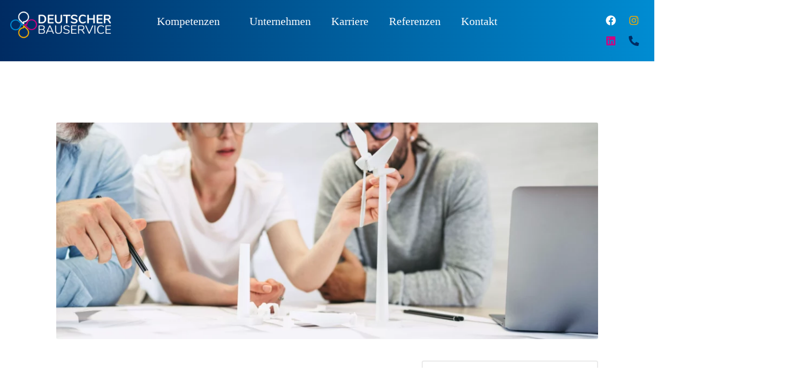

--- FILE ---
content_type: text/html; charset=UTF-8
request_url: https://deutscher-bauservice.de/job/projektingenieur-m-w-d-windenergie-mit-dem-schwerpunkt-genehmigungsverfahren/
body_size: 39419
content:
<!doctype html>
<html lang="de">
<head>
	<meta charset="UTF-8">
	<meta name="viewport" content="width=device-width, initial-scale=1">
	<link rel="profile" href="https://gmpg.org/xfn/11">
	<meta name='robots' content='index, follow, max-image-preview:large, max-snippet:-1, max-video-preview:-1' />
	<style>img:is([sizes="auto" i], [sizes^="auto," i]) { contain-intrinsic-size: 3000px 1500px }</style>
	<script id="cookieyes" type="text/javascript" src="https://cdn-cookieyes.com/client_data/3a9096c0483a7d046ade8120/script.js"></script>
<!-- Google Tag Manager by PYS -->
    <script data-cfasync="false" data-pagespeed-no-defer>
	    window.dataLayerPYS = window.dataLayerPYS || [];
	</script>
<!-- End Google Tag Manager by PYS -->
	<!-- This site is optimized with the Yoast SEO plugin v25.7 - https://yoast.com/wordpress/plugins/seo/ -->
	<title>Projektmanager (m/w/d) Windenergie mit dem Schwerpunkt Genehmigungsverfahren - Deutscher Bauservice</title>
	<link rel="canonical" href="https://deutscher-bauservice.de/job/projektingenieur-m-w-d-windenergie-mit-dem-schwerpunkt-genehmigungsverfahren/" />
	<meta property="og:locale" content="de_DE" />
	<meta property="og:type" content="article" />
	<meta property="og:title" content="Projektmanager (m/w/d) Windenergie mit dem Schwerpunkt Genehmigungsverfahren - Deutscher Bauservice" />
	<meta property="og:url" content="https://deutscher-bauservice.de/job/projektingenieur-m-w-d-windenergie-mit-dem-schwerpunkt-genehmigungsverfahren/" />
	<meta property="og:site_name" content="Deutscher Bauservice" />
	<meta property="article:modified_time" content="2026-01-16T09:17:47+00:00" />
	<meta property="og:image" content="https://deutscher-bauservice.de/wp-content/uploads/sites/3/2023/08/istock-1388545688.webp" />
	<meta property="og:image:width" content="8192" />
	<meta property="og:image:height" content="5464" />
	<meta property="og:image:type" content="image/webp" />
	<meta name="twitter:card" content="summary_large_image" />
	<meta name="twitter:label1" content="Geschätzte Lesezeit" />
	<meta name="twitter:data1" content="1 Minute" />
	<!-- / Yoast SEO plugin. -->


<link rel="alternate" type="application/rss+xml" title="Deutscher Bauservice &raquo; Feed" href="https://deutscher-bauservice.de/feed/" />
<link rel="alternate" type="application/rss+xml" title="Deutscher Bauservice &raquo; Kommentar-Feed" href="https://deutscher-bauservice.de/comments/feed/" />
<link rel="alternate" type="text/calendar" title="Deutscher Bauservice &raquo; iCal Feed" href="https://deutscher-bauservice.de/events/?ical=1" />
		<!-- This site uses the Google Analytics by MonsterInsights plugin v9.7.0 - Using Analytics tracking - https://www.monsterinsights.com/ -->
							<script src="//www.googletagmanager.com/gtag/js?id=G-3ZLG63JCJ8"  data-cfasync="false" data-wpfc-render="false" async></script>
			<script data-cfasync="false" data-wpfc-render="false">
				var mi_version = '9.7.0';
				var mi_track_user = true;
				var mi_no_track_reason = '';
								var MonsterInsightsDefaultLocations = {"page_location":"https:\/\/deutscher-bauservice.de\/job\/projektingenieur-m-w-d-windenergie-mit-dem-schwerpunkt-genehmigungsverfahren\/"};
								if ( typeof MonsterInsightsPrivacyGuardFilter === 'function' ) {
					var MonsterInsightsLocations = (typeof MonsterInsightsExcludeQuery === 'object') ? MonsterInsightsPrivacyGuardFilter( MonsterInsightsExcludeQuery ) : MonsterInsightsPrivacyGuardFilter( MonsterInsightsDefaultLocations );
				} else {
					var MonsterInsightsLocations = (typeof MonsterInsightsExcludeQuery === 'object') ? MonsterInsightsExcludeQuery : MonsterInsightsDefaultLocations;
				}

								var disableStrs = [
										'ga-disable-G-3ZLG63JCJ8',
									];

				/* Function to detect opted out users */
				function __gtagTrackerIsOptedOut() {
					for (var index = 0; index < disableStrs.length; index++) {
						if (document.cookie.indexOf(disableStrs[index] + '=true') > -1) {
							return true;
						}
					}

					return false;
				}

				/* Disable tracking if the opt-out cookie exists. */
				if (__gtagTrackerIsOptedOut()) {
					for (var index = 0; index < disableStrs.length; index++) {
						window[disableStrs[index]] = true;
					}
				}

				/* Opt-out function */
				function __gtagTrackerOptout() {
					for (var index = 0; index < disableStrs.length; index++) {
						document.cookie = disableStrs[index] + '=true; expires=Thu, 31 Dec 2099 23:59:59 UTC; path=/';
						window[disableStrs[index]] = true;
					}
				}

				if ('undefined' === typeof gaOptout) {
					function gaOptout() {
						__gtagTrackerOptout();
					}
				}
								window.dataLayerPYS = window.dataLayerPYS || [];

				window.MonsterInsightsDualTracker = {
					helpers: {},
					trackers: {},
				};
				if (mi_track_user) {
					function __gtagDataLayer() {
						dataLayer.push(arguments);
					}

					function __gtagTracker(type, name, parameters) {
						if (!parameters) {
							parameters = {};
						}

						if (parameters.send_to) {
							__gtagDataLayer.apply(null, arguments);
							return;
						}

						if (type === 'event') {
														parameters.send_to = monsterinsights_frontend.v4_id;
							var hookName = name;
							if (typeof parameters['event_category'] !== 'undefined') {
								hookName = parameters['event_category'] + ':' + name;
							}

							if (typeof MonsterInsightsDualTracker.trackers[hookName] !== 'undefined') {
								MonsterInsightsDualTracker.trackers[hookName](parameters);
							} else {
								__gtagDataLayer('event', name, parameters);
							}
							
						} else {
							__gtagDataLayer.apply(null, arguments);
						}
					}

					__gtagTracker('js', new Date());
					__gtagTracker('set', {
						'developer_id.dZGIzZG': true,
											});
					if ( MonsterInsightsLocations.page_location ) {
						__gtagTracker('set', MonsterInsightsLocations);
					}
										__gtagTracker('config', 'G-3ZLG63JCJ8', {"forceSSL":"true","link_attribution":"true"} );
										window.gtag = __gtagTracker;										(function () {
						/* https://developers.google.com/analytics/devguides/collection/analyticsjs/ */
						/* ga and __gaTracker compatibility shim. */
						var noopfn = function () {
							return null;
						};
						var newtracker = function () {
							return new Tracker();
						};
						var Tracker = function () {
							return null;
						};
						var p = Tracker.prototype;
						p.get = noopfn;
						p.set = noopfn;
						p.send = function () {
							var args = Array.prototype.slice.call(arguments);
							args.unshift('send');
							__gaTracker.apply(null, args);
						};
						var __gaTracker = function () {
							var len = arguments.length;
							if (len === 0) {
								return;
							}
							var f = arguments[len - 1];
							if (typeof f !== 'object' || f === null || typeof f.hitCallback !== 'function') {
								if ('send' === arguments[0]) {
									var hitConverted, hitObject = false, action;
									if ('event' === arguments[1]) {
										if ('undefined' !== typeof arguments[3]) {
											hitObject = {
												'eventAction': arguments[3],
												'eventCategory': arguments[2],
												'eventLabel': arguments[4],
												'value': arguments[5] ? arguments[5] : 1,
											}
										}
									}
									if ('pageview' === arguments[1]) {
										if ('undefined' !== typeof arguments[2]) {
											hitObject = {
												'eventAction': 'page_view',
												'page_path': arguments[2],
											}
										}
									}
									if (typeof arguments[2] === 'object') {
										hitObject = arguments[2];
									}
									if (typeof arguments[5] === 'object') {
										Object.assign(hitObject, arguments[5]);
									}
									if ('undefined' !== typeof arguments[1].hitType) {
										hitObject = arguments[1];
										if ('pageview' === hitObject.hitType) {
											hitObject.eventAction = 'page_view';
										}
									}
									if (hitObject) {
										action = 'timing' === arguments[1].hitType ? 'timing_complete' : hitObject.eventAction;
										hitConverted = mapArgs(hitObject);
										__gtagTracker('event', action, hitConverted);
									}
								}
								return;
							}

							function mapArgs(args) {
								var arg, hit = {};
								var gaMap = {
									'eventCategory': 'event_category',
									'eventAction': 'event_action',
									'eventLabel': 'event_label',
									'eventValue': 'event_value',
									'nonInteraction': 'non_interaction',
									'timingCategory': 'event_category',
									'timingVar': 'name',
									'timingValue': 'value',
									'timingLabel': 'event_label',
									'page': 'page_path',
									'location': 'page_location',
									'title': 'page_title',
									'referrer' : 'page_referrer',
								};
								for (arg in args) {
																		if (!(!args.hasOwnProperty(arg) || !gaMap.hasOwnProperty(arg))) {
										hit[gaMap[arg]] = args[arg];
									} else {
										hit[arg] = args[arg];
									}
								}
								return hit;
							}

							try {
								f.hitCallback();
							} catch (ex) {
							}
						};
						__gaTracker.create = newtracker;
						__gaTracker.getByName = newtracker;
						__gaTracker.getAll = function () {
							return [];
						};
						__gaTracker.remove = noopfn;
						__gaTracker.loaded = true;
						window['__gaTracker'] = __gaTracker;
					})();
									} else {
										console.log("");
					(function () {
						function __gtagTracker() {
							return null;
						}

						window['__gtagTracker'] = __gtagTracker;
						window['gtag'] = __gtagTracker;
					})();
									}
			</script>
			
							<!-- / Google Analytics by MonsterInsights -->
		<script>
window._wpemojiSettings = {"baseUrl":"https:\/\/s.w.org\/images\/core\/emoji\/16.0.1\/72x72\/","ext":".png","svgUrl":"https:\/\/s.w.org\/images\/core\/emoji\/16.0.1\/svg\/","svgExt":".svg","source":{"concatemoji":"https:\/\/deutscher-bauservice.de\/wp-includes\/js\/wp-emoji-release.min.js?ver=6.8.3"}};
/*! This file is auto-generated */
!function(s,n){var o,i,e;function c(e){try{var t={supportTests:e,timestamp:(new Date).valueOf()};sessionStorage.setItem(o,JSON.stringify(t))}catch(e){}}function p(e,t,n){e.clearRect(0,0,e.canvas.width,e.canvas.height),e.fillText(t,0,0);var t=new Uint32Array(e.getImageData(0,0,e.canvas.width,e.canvas.height).data),a=(e.clearRect(0,0,e.canvas.width,e.canvas.height),e.fillText(n,0,0),new Uint32Array(e.getImageData(0,0,e.canvas.width,e.canvas.height).data));return t.every(function(e,t){return e===a[t]})}function u(e,t){e.clearRect(0,0,e.canvas.width,e.canvas.height),e.fillText(t,0,0);for(var n=e.getImageData(16,16,1,1),a=0;a<n.data.length;a++)if(0!==n.data[a])return!1;return!0}function f(e,t,n,a){switch(t){case"flag":return n(e,"\ud83c\udff3\ufe0f\u200d\u26a7\ufe0f","\ud83c\udff3\ufe0f\u200b\u26a7\ufe0f")?!1:!n(e,"\ud83c\udde8\ud83c\uddf6","\ud83c\udde8\u200b\ud83c\uddf6")&&!n(e,"\ud83c\udff4\udb40\udc67\udb40\udc62\udb40\udc65\udb40\udc6e\udb40\udc67\udb40\udc7f","\ud83c\udff4\u200b\udb40\udc67\u200b\udb40\udc62\u200b\udb40\udc65\u200b\udb40\udc6e\u200b\udb40\udc67\u200b\udb40\udc7f");case"emoji":return!a(e,"\ud83e\udedf")}return!1}function g(e,t,n,a){var r="undefined"!=typeof WorkerGlobalScope&&self instanceof WorkerGlobalScope?new OffscreenCanvas(300,150):s.createElement("canvas"),o=r.getContext("2d",{willReadFrequently:!0}),i=(o.textBaseline="top",o.font="600 32px Arial",{});return e.forEach(function(e){i[e]=t(o,e,n,a)}),i}function t(e){var t=s.createElement("script");t.src=e,t.defer=!0,s.head.appendChild(t)}"undefined"!=typeof Promise&&(o="wpEmojiSettingsSupports",i=["flag","emoji"],n.supports={everything:!0,everythingExceptFlag:!0},e=new Promise(function(e){s.addEventListener("DOMContentLoaded",e,{once:!0})}),new Promise(function(t){var n=function(){try{var e=JSON.parse(sessionStorage.getItem(o));if("object"==typeof e&&"number"==typeof e.timestamp&&(new Date).valueOf()<e.timestamp+604800&&"object"==typeof e.supportTests)return e.supportTests}catch(e){}return null}();if(!n){if("undefined"!=typeof Worker&&"undefined"!=typeof OffscreenCanvas&&"undefined"!=typeof URL&&URL.createObjectURL&&"undefined"!=typeof Blob)try{var e="postMessage("+g.toString()+"("+[JSON.stringify(i),f.toString(),p.toString(),u.toString()].join(",")+"));",a=new Blob([e],{type:"text/javascript"}),r=new Worker(URL.createObjectURL(a),{name:"wpTestEmojiSupports"});return void(r.onmessage=function(e){c(n=e.data),r.terminate(),t(n)})}catch(e){}c(n=g(i,f,p,u))}t(n)}).then(function(e){for(var t in e)n.supports[t]=e[t],n.supports.everything=n.supports.everything&&n.supports[t],"flag"!==t&&(n.supports.everythingExceptFlag=n.supports.everythingExceptFlag&&n.supports[t]);n.supports.everythingExceptFlag=n.supports.everythingExceptFlag&&!n.supports.flag,n.DOMReady=!1,n.readyCallback=function(){n.DOMReady=!0}}).then(function(){return e}).then(function(){var e;n.supports.everything||(n.readyCallback(),(e=n.source||{}).concatemoji?t(e.concatemoji):e.wpemoji&&e.twemoji&&(t(e.twemoji),t(e.wpemoji)))}))}((window,document),window._wpemojiSettings);
</script>

<link rel='stylesheet' id='hello-elementor-theme-style-css' href='https://deutscher-bauservice.de/wp-content/themes/hello-elementor/assets/css/theme.css?ver=3.4.4' media='all' />
<link rel='stylesheet' id='jet-menu-hello-css' href='https://deutscher-bauservice.de/wp-content/plugins/jet-menu/integration/themes/hello-elementor/assets/css/style.css?ver=2.2.4' media='all' />
<link rel='stylesheet' id='dce-dynamic-visibility-style-css' href='https://deutscher-bauservice.de/wp-content/plugins/dynamic-visibility-for-elementor/assets/css/dynamic-visibility.css?ver=5.0.16' media='all' />
<style id='wp-emoji-styles-inline-css'>

	img.wp-smiley, img.emoji {
		display: inline !important;
		border: none !important;
		box-shadow: none !important;
		height: 1em !important;
		width: 1em !important;
		margin: 0 0.07em !important;
		vertical-align: -0.1em !important;
		background: none !important;
		padding: 0 !important;
	}
</style>
<link rel='stylesheet' id='wp-block-library-css' href='https://deutscher-bauservice.de/wp-includes/css/dist/block-library/style.min.css?ver=6.8.3' media='all' />
<style id='global-styles-inline-css'>
:root{--wp--preset--aspect-ratio--square: 1;--wp--preset--aspect-ratio--4-3: 4/3;--wp--preset--aspect-ratio--3-4: 3/4;--wp--preset--aspect-ratio--3-2: 3/2;--wp--preset--aspect-ratio--2-3: 2/3;--wp--preset--aspect-ratio--16-9: 16/9;--wp--preset--aspect-ratio--9-16: 9/16;--wp--preset--color--black: #000000;--wp--preset--color--cyan-bluish-gray: #abb8c3;--wp--preset--color--white: #ffffff;--wp--preset--color--pale-pink: #f78da7;--wp--preset--color--vivid-red: #cf2e2e;--wp--preset--color--luminous-vivid-orange: #ff6900;--wp--preset--color--luminous-vivid-amber: #fcb900;--wp--preset--color--light-green-cyan: #7bdcb5;--wp--preset--color--vivid-green-cyan: #00d084;--wp--preset--color--pale-cyan-blue: #8ed1fc;--wp--preset--color--vivid-cyan-blue: #0693e3;--wp--preset--color--vivid-purple: #9b51e0;--wp--preset--gradient--vivid-cyan-blue-to-vivid-purple: linear-gradient(135deg,rgba(6,147,227,1) 0%,rgb(155,81,224) 100%);--wp--preset--gradient--light-green-cyan-to-vivid-green-cyan: linear-gradient(135deg,rgb(122,220,180) 0%,rgb(0,208,130) 100%);--wp--preset--gradient--luminous-vivid-amber-to-luminous-vivid-orange: linear-gradient(135deg,rgba(252,185,0,1) 0%,rgba(255,105,0,1) 100%);--wp--preset--gradient--luminous-vivid-orange-to-vivid-red: linear-gradient(135deg,rgba(255,105,0,1) 0%,rgb(207,46,46) 100%);--wp--preset--gradient--very-light-gray-to-cyan-bluish-gray: linear-gradient(135deg,rgb(238,238,238) 0%,rgb(169,184,195) 100%);--wp--preset--gradient--cool-to-warm-spectrum: linear-gradient(135deg,rgb(74,234,220) 0%,rgb(151,120,209) 20%,rgb(207,42,186) 40%,rgb(238,44,130) 60%,rgb(251,105,98) 80%,rgb(254,248,76) 100%);--wp--preset--gradient--blush-light-purple: linear-gradient(135deg,rgb(255,206,236) 0%,rgb(152,150,240) 100%);--wp--preset--gradient--blush-bordeaux: linear-gradient(135deg,rgb(254,205,165) 0%,rgb(254,45,45) 50%,rgb(107,0,62) 100%);--wp--preset--gradient--luminous-dusk: linear-gradient(135deg,rgb(255,203,112) 0%,rgb(199,81,192) 50%,rgb(65,88,208) 100%);--wp--preset--gradient--pale-ocean: linear-gradient(135deg,rgb(255,245,203) 0%,rgb(182,227,212) 50%,rgb(51,167,181) 100%);--wp--preset--gradient--electric-grass: linear-gradient(135deg,rgb(202,248,128) 0%,rgb(113,206,126) 100%);--wp--preset--gradient--midnight: linear-gradient(135deg,rgb(2,3,129) 0%,rgb(40,116,252) 100%);--wp--preset--font-size--small: 13px;--wp--preset--font-size--medium: 20px;--wp--preset--font-size--large: 36px;--wp--preset--font-size--x-large: 42px;--wp--preset--spacing--20: 0.44rem;--wp--preset--spacing--30: 0.67rem;--wp--preset--spacing--40: 1rem;--wp--preset--spacing--50: 1.5rem;--wp--preset--spacing--60: 2.25rem;--wp--preset--spacing--70: 3.38rem;--wp--preset--spacing--80: 5.06rem;--wp--preset--shadow--natural: 6px 6px 9px rgba(0, 0, 0, 0.2);--wp--preset--shadow--deep: 12px 12px 50px rgba(0, 0, 0, 0.4);--wp--preset--shadow--sharp: 6px 6px 0px rgba(0, 0, 0, 0.2);--wp--preset--shadow--outlined: 6px 6px 0px -3px rgba(255, 255, 255, 1), 6px 6px rgba(0, 0, 0, 1);--wp--preset--shadow--crisp: 6px 6px 0px rgba(0, 0, 0, 1);}:root { --wp--style--global--content-size: 800px;--wp--style--global--wide-size: 1200px; }:where(body) { margin: 0; }.wp-site-blocks > .alignleft { float: left; margin-right: 2em; }.wp-site-blocks > .alignright { float: right; margin-left: 2em; }.wp-site-blocks > .aligncenter { justify-content: center; margin-left: auto; margin-right: auto; }:where(.wp-site-blocks) > * { margin-block-start: 24px; margin-block-end: 0; }:where(.wp-site-blocks) > :first-child { margin-block-start: 0; }:where(.wp-site-blocks) > :last-child { margin-block-end: 0; }:root { --wp--style--block-gap: 24px; }:root :where(.is-layout-flow) > :first-child{margin-block-start: 0;}:root :where(.is-layout-flow) > :last-child{margin-block-end: 0;}:root :where(.is-layout-flow) > *{margin-block-start: 24px;margin-block-end: 0;}:root :where(.is-layout-constrained) > :first-child{margin-block-start: 0;}:root :where(.is-layout-constrained) > :last-child{margin-block-end: 0;}:root :where(.is-layout-constrained) > *{margin-block-start: 24px;margin-block-end: 0;}:root :where(.is-layout-flex){gap: 24px;}:root :where(.is-layout-grid){gap: 24px;}.is-layout-flow > .alignleft{float: left;margin-inline-start: 0;margin-inline-end: 2em;}.is-layout-flow > .alignright{float: right;margin-inline-start: 2em;margin-inline-end: 0;}.is-layout-flow > .aligncenter{margin-left: auto !important;margin-right: auto !important;}.is-layout-constrained > .alignleft{float: left;margin-inline-start: 0;margin-inline-end: 2em;}.is-layout-constrained > .alignright{float: right;margin-inline-start: 2em;margin-inline-end: 0;}.is-layout-constrained > .aligncenter{margin-left: auto !important;margin-right: auto !important;}.is-layout-constrained > :where(:not(.alignleft):not(.alignright):not(.alignfull)){max-width: var(--wp--style--global--content-size);margin-left: auto !important;margin-right: auto !important;}.is-layout-constrained > .alignwide{max-width: var(--wp--style--global--wide-size);}body .is-layout-flex{display: flex;}.is-layout-flex{flex-wrap: wrap;align-items: center;}.is-layout-flex > :is(*, div){margin: 0;}body .is-layout-grid{display: grid;}.is-layout-grid > :is(*, div){margin: 0;}body{padding-top: 0px;padding-right: 0px;padding-bottom: 0px;padding-left: 0px;}a:where(:not(.wp-element-button)){text-decoration: underline;}:root :where(.wp-element-button, .wp-block-button__link){background-color: #32373c;border-width: 0;color: #fff;font-family: inherit;font-size: inherit;line-height: inherit;padding: calc(0.667em + 2px) calc(1.333em + 2px);text-decoration: none;}.has-black-color{color: var(--wp--preset--color--black) !important;}.has-cyan-bluish-gray-color{color: var(--wp--preset--color--cyan-bluish-gray) !important;}.has-white-color{color: var(--wp--preset--color--white) !important;}.has-pale-pink-color{color: var(--wp--preset--color--pale-pink) !important;}.has-vivid-red-color{color: var(--wp--preset--color--vivid-red) !important;}.has-luminous-vivid-orange-color{color: var(--wp--preset--color--luminous-vivid-orange) !important;}.has-luminous-vivid-amber-color{color: var(--wp--preset--color--luminous-vivid-amber) !important;}.has-light-green-cyan-color{color: var(--wp--preset--color--light-green-cyan) !important;}.has-vivid-green-cyan-color{color: var(--wp--preset--color--vivid-green-cyan) !important;}.has-pale-cyan-blue-color{color: var(--wp--preset--color--pale-cyan-blue) !important;}.has-vivid-cyan-blue-color{color: var(--wp--preset--color--vivid-cyan-blue) !important;}.has-vivid-purple-color{color: var(--wp--preset--color--vivid-purple) !important;}.has-black-background-color{background-color: var(--wp--preset--color--black) !important;}.has-cyan-bluish-gray-background-color{background-color: var(--wp--preset--color--cyan-bluish-gray) !important;}.has-white-background-color{background-color: var(--wp--preset--color--white) !important;}.has-pale-pink-background-color{background-color: var(--wp--preset--color--pale-pink) !important;}.has-vivid-red-background-color{background-color: var(--wp--preset--color--vivid-red) !important;}.has-luminous-vivid-orange-background-color{background-color: var(--wp--preset--color--luminous-vivid-orange) !important;}.has-luminous-vivid-amber-background-color{background-color: var(--wp--preset--color--luminous-vivid-amber) !important;}.has-light-green-cyan-background-color{background-color: var(--wp--preset--color--light-green-cyan) !important;}.has-vivid-green-cyan-background-color{background-color: var(--wp--preset--color--vivid-green-cyan) !important;}.has-pale-cyan-blue-background-color{background-color: var(--wp--preset--color--pale-cyan-blue) !important;}.has-vivid-cyan-blue-background-color{background-color: var(--wp--preset--color--vivid-cyan-blue) !important;}.has-vivid-purple-background-color{background-color: var(--wp--preset--color--vivid-purple) !important;}.has-black-border-color{border-color: var(--wp--preset--color--black) !important;}.has-cyan-bluish-gray-border-color{border-color: var(--wp--preset--color--cyan-bluish-gray) !important;}.has-white-border-color{border-color: var(--wp--preset--color--white) !important;}.has-pale-pink-border-color{border-color: var(--wp--preset--color--pale-pink) !important;}.has-vivid-red-border-color{border-color: var(--wp--preset--color--vivid-red) !important;}.has-luminous-vivid-orange-border-color{border-color: var(--wp--preset--color--luminous-vivid-orange) !important;}.has-luminous-vivid-amber-border-color{border-color: var(--wp--preset--color--luminous-vivid-amber) !important;}.has-light-green-cyan-border-color{border-color: var(--wp--preset--color--light-green-cyan) !important;}.has-vivid-green-cyan-border-color{border-color: var(--wp--preset--color--vivid-green-cyan) !important;}.has-pale-cyan-blue-border-color{border-color: var(--wp--preset--color--pale-cyan-blue) !important;}.has-vivid-cyan-blue-border-color{border-color: var(--wp--preset--color--vivid-cyan-blue) !important;}.has-vivid-purple-border-color{border-color: var(--wp--preset--color--vivid-purple) !important;}.has-vivid-cyan-blue-to-vivid-purple-gradient-background{background: var(--wp--preset--gradient--vivid-cyan-blue-to-vivid-purple) !important;}.has-light-green-cyan-to-vivid-green-cyan-gradient-background{background: var(--wp--preset--gradient--light-green-cyan-to-vivid-green-cyan) !important;}.has-luminous-vivid-amber-to-luminous-vivid-orange-gradient-background{background: var(--wp--preset--gradient--luminous-vivid-amber-to-luminous-vivid-orange) !important;}.has-luminous-vivid-orange-to-vivid-red-gradient-background{background: var(--wp--preset--gradient--luminous-vivid-orange-to-vivid-red) !important;}.has-very-light-gray-to-cyan-bluish-gray-gradient-background{background: var(--wp--preset--gradient--very-light-gray-to-cyan-bluish-gray) !important;}.has-cool-to-warm-spectrum-gradient-background{background: var(--wp--preset--gradient--cool-to-warm-spectrum) !important;}.has-blush-light-purple-gradient-background{background: var(--wp--preset--gradient--blush-light-purple) !important;}.has-blush-bordeaux-gradient-background{background: var(--wp--preset--gradient--blush-bordeaux) !important;}.has-luminous-dusk-gradient-background{background: var(--wp--preset--gradient--luminous-dusk) !important;}.has-pale-ocean-gradient-background{background: var(--wp--preset--gradient--pale-ocean) !important;}.has-electric-grass-gradient-background{background: var(--wp--preset--gradient--electric-grass) !important;}.has-midnight-gradient-background{background: var(--wp--preset--gradient--midnight) !important;}.has-small-font-size{font-size: var(--wp--preset--font-size--small) !important;}.has-medium-font-size{font-size: var(--wp--preset--font-size--medium) !important;}.has-large-font-size{font-size: var(--wp--preset--font-size--large) !important;}.has-x-large-font-size{font-size: var(--wp--preset--font-size--x-large) !important;}
:root :where(.wp-block-pullquote){font-size: 1.5em;line-height: 1.6;}
</style>
<link rel='stylesheet' id='tribe-events-v2-single-skeleton-css' href='https://deutscher-bauservice.de/wp-content/plugins/the-events-calendar/build/css/tribe-events-single-skeleton.css?ver=6.14.2' media='all' />
<link rel='stylesheet' id='tribe-events-v2-single-skeleton-full-css' href='https://deutscher-bauservice.de/wp-content/plugins/the-events-calendar/build/css/tribe-events-single-full.css?ver=6.14.2' media='all' />
<link rel='stylesheet' id='tec-events-elementor-widgets-base-styles-css' href='https://deutscher-bauservice.de/wp-content/plugins/the-events-calendar/build/css/integrations/plugins/elementor/widgets/widget-base.css?ver=6.14.2' media='all' />
<link rel='stylesheet' id='qi-addons-for-elementor-grid-style-css' href='https://deutscher-bauservice.de/wp-content/plugins/qi-addons-for-elementor/assets/css/grid.min.css?ver=1.9.3' media='all' />
<link rel='stylesheet' id='qi-addons-for-elementor-helper-parts-style-css' href='https://deutscher-bauservice.de/wp-content/plugins/qi-addons-for-elementor/assets/css/helper-parts.min.css?ver=1.9.3' media='all' />
<link rel='stylesheet' id='qi-addons-for-elementor-style-css' href='https://deutscher-bauservice.de/wp-content/plugins/qi-addons-for-elementor/assets/css/main.min.css?ver=1.9.3' media='all' />
<link rel='stylesheet' id='hello-elementor-css' href='https://deutscher-bauservice.de/wp-content/themes/hello-elementor/assets/css/reset.css?ver=3.4.4' media='all' />
<link rel='stylesheet' id='hello-elementor-header-footer-css' href='https://deutscher-bauservice.de/wp-content/themes/hello-elementor/assets/css/header-footer.css?ver=3.4.4' media='all' />
<link rel='stylesheet' id='elementor-frontend-css' href='https://deutscher-bauservice.de/wp-content/uploads/sites/3/elementor/css/custom-frontend.min.css?ver=1764168453' media='all' />
<link rel='stylesheet' id='elementor-post-10-css' href='https://deutscher-bauservice.de/wp-content/uploads/sites/3/elementor/css/post-10.css?ver=1764168453' media='all' />
<link rel='stylesheet' id='jet-menu-public-styles-css' href='https://deutscher-bauservice.de/wp-content/plugins/jet-menu/assets/public/css/public.css?ver=2.2.4' media='all' />
<link rel='stylesheet' id='widget-image-css' href='https://deutscher-bauservice.de/wp-content/plugins/elementor/assets/css/widget-image.min.css?ver=3.31.2' media='all' />
<link rel='stylesheet' id='widget-nav-menu-css' href='https://deutscher-bauservice.de/wp-content/uploads/sites/3/elementor/css/custom-pro-widget-nav-menu.min.css?ver=1764168453' media='all' />
<link rel='stylesheet' id='widget-social-icons-css' href='https://deutscher-bauservice.de/wp-content/plugins/elementor/assets/css/widget-social-icons.min.css?ver=3.31.2' media='all' />
<link rel='stylesheet' id='e-apple-webkit-css' href='https://deutscher-bauservice.de/wp-content/uploads/sites/3/elementor/css/custom-apple-webkit.min.css?ver=1764168453' media='all' />
<link rel='stylesheet' id='eael-general-css' href='https://deutscher-bauservice.de/wp-content/plugins/essential-addons-for-elementor-lite/assets/front-end/css/view/general.min.css?ver=6.2.4' media='all' />
<link rel='stylesheet' id='eael-354-css' href='https://deutscher-bauservice.de/wp-content/uploads/sites/3/essential-addons-elementor/eael-354.css?ver=1768555067' media='all' />
<link rel='stylesheet' id='elementor-icons-css' href='https://deutscher-bauservice.de/wp-content/plugins/elementor/assets/lib/eicons/css/elementor-icons.min.css?ver=5.43.0' media='all' />
<style id='elementor-icons-inline-css'>

		.elementor-add-new-section .elementor-add-templately-promo-button{
            background-color: #5d4fff;
            background-image: url(https://deutscher-bauservice.de/wp-content/plugins/essential-addons-for-elementor-lite/assets/admin/images/templately/logo-icon.svg);
            background-repeat: no-repeat;
            background-position: center center;
            position: relative;
        }
        
		.elementor-add-new-section .elementor-add-templately-promo-button > i{
            height: 12px;
        }
        
        body .elementor-add-new-section .elementor-add-section-area-button {
            margin-left: 0;
        }

		.elementor-add-new-section .elementor-add-templately-promo-button{
            background-color: #5d4fff;
            background-image: url(https://deutscher-bauservice.de/wp-content/plugins/essential-addons-for-elementor-lite/assets/admin/images/templately/logo-icon.svg);
            background-repeat: no-repeat;
            background-position: center center;
            position: relative;
        }
        
		.elementor-add-new-section .elementor-add-templately-promo-button > i{
            height: 12px;
        }
        
        body .elementor-add-new-section .elementor-add-section-area-button {
            margin-left: 0;
        }
</style>
<link rel='stylesheet' id='widget-heading-css' href='https://deutscher-bauservice.de/wp-content/plugins/elementor/assets/css/widget-heading.min.css?ver=3.31.2' media='all' />
<link rel='stylesheet' id='e-animation-fadeIn-css' href='https://deutscher-bauservice.de/wp-content/plugins/elementor/assets/lib/animations/styles/fadeIn.min.css?ver=3.31.2' media='all' />
<link rel='stylesheet' id='e-popup-css' href='https://deutscher-bauservice.de/wp-content/plugins/elementor-pro/assets/css/conditionals/popup.min.css?ver=3.28.1' media='all' />
<link rel='stylesheet' id='widget-form-css' href='https://deutscher-bauservice.de/wp-content/plugins/elementor-pro/assets/css/widget-form.min.css?ver=3.28.1' media='all' />
<link rel='stylesheet' id='e-animation-fadeInLeft-css' href='https://deutscher-bauservice.de/wp-content/plugins/elementor/assets/lib/animations/styles/fadeInLeft.min.css?ver=3.31.2' media='all' />
<link rel='stylesheet' id='amelia-elementor-widget-font-css' href='https://deutscher-bauservice.de/wp-content/plugins/ameliabooking/public/css/frontend/elementor.css?ver=6.2.3' media='all' />
<link rel='stylesheet' id='elementor-post-324-css' href='https://deutscher-bauservice.de/wp-content/uploads/sites/3/elementor/css/post-324.css?ver=1764168454' media='all' />
<link rel='stylesheet' id='elementor-post-354-css' href='https://deutscher-bauservice.de/wp-content/uploads/sites/3/elementor/css/post-354.css?ver=1764168454' media='all' />
<link rel='stylesheet' id='elementor-post-14300-css' href='https://deutscher-bauservice.de/wp-content/uploads/sites/3/elementor/css/post-14300.css?ver=1764168454' media='all' />
<link rel='stylesheet' id='elementor-post-8590-css' href='https://deutscher-bauservice.de/wp-content/uploads/sites/3/elementor/css/post-8590.css?ver=1764168454' media='all' />
<link rel='stylesheet' id='elementor-post-8579-css' href='https://deutscher-bauservice.de/wp-content/uploads/sites/3/elementor/css/post-8579.css?ver=1764168454' media='all' />
<link rel='stylesheet' id='elementor-post-8565-css' href='https://deutscher-bauservice.de/wp-content/uploads/sites/3/elementor/css/post-8565.css?ver=1764168454' media='all' />
<link rel='stylesheet' id='elementor-post-8552-css' href='https://deutscher-bauservice.de/wp-content/uploads/sites/3/elementor/css/post-8552.css?ver=1764168454' media='all' />
<link rel='stylesheet' id='elementor-post-8537-css' href='https://deutscher-bauservice.de/wp-content/uploads/sites/3/elementor/css/post-8537.css?ver=1764168454' media='all' />
<link rel='stylesheet' id='elementor-post-8470-css' href='https://deutscher-bauservice.de/wp-content/uploads/sites/3/elementor/css/post-8470.css?ver=1764168454' media='all' />
<style id='hide_field_class_style-inline-css'>
.cfef-hidden {
			display: none !important;
	}
</style>
<link rel='stylesheet' id='swiper-css' href='https://deutscher-bauservice.de/wp-content/plugins/qi-addons-for-elementor/assets/plugins/swiper/8.4.5/swiper.min.css?ver=8.4.5' media='all' />
<link rel='stylesheet' id='bdt-uikit-css' href='https://deutscher-bauservice.de/wp-content/plugins/bdthemes-prime-slider-lite/assets/css/bdt-uikit.css?ver=3.21.7' media='all' />
<link rel='stylesheet' id='prime-slider-site-css' href='https://deutscher-bauservice.de/wp-content/plugins/bdthemes-prime-slider-lite/assets/css/prime-slider-site.css?ver=3.18.0' media='all' />
<link rel='stylesheet' id='elementor-gf-local-nunito-css' href='https://deutscher-bauservice.de/wp-content/uploads/sites/3/elementor/google-fonts/css/nunito.css?ver=1741932538' media='all' />
<link rel='stylesheet' id='elementor-gf-local-poppins-css' href='https://deutscher-bauservice.de/wp-content/uploads/sites/3/elementor/google-fonts/css/poppins.css?ver=1741932539' media='all' />
<link rel='stylesheet' id='elementor-gf-local-roboto-css' href='https://deutscher-bauservice.de/wp-content/uploads/sites/3/elementor/google-fonts/css/roboto.css?ver=1741932543' media='all' />
<script src="https://deutscher-bauservice.de/wp-content/plugins/google-analytics-for-wordpress/assets/js/frontend-gtag.min.js?ver=9.7.0" id="monsterinsights-frontend-script-js" async data-wp-strategy="async"></script>
<script data-cfasync="false" data-wpfc-render="false" id='monsterinsights-frontend-script-js-extra'>var monsterinsights_frontend = {"js_events_tracking":"true","download_extensions":"doc,pdf,ppt,zip,xls,docx,pptx,xlsx","inbound_paths":"[{\"path\":\"\\\/go\\\/\",\"label\":\"affiliate\"},{\"path\":\"\\\/recommend\\\/\",\"label\":\"affiliate\"}]","home_url":"https:\/\/deutscher-bauservice.de","hash_tracking":"false","v4_id":"G-3ZLG63JCJ8"};</script>
<script src="https://deutscher-bauservice.de/wp-includes/js/jquery/jquery.min.js?ver=3.7.1" id="jquery-core-js"></script>
<script src="https://deutscher-bauservice.de/wp-includes/js/jquery/jquery-migrate.min.js?ver=3.4.1" id="jquery-migrate-js"></script>
<script src="https://deutscher-bauservice.de/wp-content/plugins/bdthemes-prime-slider-lite/assets/js/bdt-uikit.min.js?ver=3.21.7" id="bdt-uikit-js"></script>
<link rel="https://api.w.org/" href="https://deutscher-bauservice.de/wp-json/" /><link rel="alternate" title="JSON" type="application/json" href="https://deutscher-bauservice.de/wp-json/wp/v2/jobs/8277" /><link rel="EditURI" type="application/rsd+xml" title="RSD" href="https://deutscher-bauservice.de/xmlrpc.php?rsd" />
<meta name="generator" content="WordPress 6.8.3" />
<link rel='shortlink' href='https://deutscher-bauservice.de/?p=8277' />
<link rel="alternate" title="oEmbed (JSON)" type="application/json+oembed" href="https://deutscher-bauservice.de/wp-json/oembed/1.0/embed?url=https%3A%2F%2Fdeutscher-bauservice.de%2Fjob%2Fprojektingenieur-m-w-d-windenergie-mit-dem-schwerpunkt-genehmigungsverfahren%2F" />
<link rel="alternate" title="oEmbed (XML)" type="text/xml+oembed" href="https://deutscher-bauservice.de/wp-json/oembed/1.0/embed?url=https%3A%2F%2Fdeutscher-bauservice.de%2Fjob%2Fprojektingenieur-m-w-d-windenergie-mit-dem-schwerpunkt-genehmigungsverfahren%2F&#038;format=xml" />
<meta name="generator" content="performance-lab 3.9.0; plugins: webp-uploads">
<meta name="generator" content="webp-uploads 2.5.1">
<meta name="tec-api-version" content="v1"><meta name="tec-api-origin" content="https://deutscher-bauservice.de"><link rel="alternate" href="https://deutscher-bauservice.de/wp-json/tribe/events/v1/" /><meta name="et-api-version" content="v1"><meta name="et-api-origin" content="https://deutscher-bauservice.de"><link rel="https://theeventscalendar.com/" href="https://deutscher-bauservice.de/wp-json/tribe/tickets/v1/" /><meta name="generator" content="Elementor 3.31.2; features: e_font_icon_svg, additional_custom_breakpoints, e_element_cache; settings: css_print_method-external, google_font-enabled, font_display-auto">
			<style>
				.e-con.e-parent:nth-of-type(n+4):not(.e-lazyloaded):not(.e-no-lazyload),
				.e-con.e-parent:nth-of-type(n+4):not(.e-lazyloaded):not(.e-no-lazyload) * {
					background-image: none !important;
				}
				@media screen and (max-height: 1024px) {
					.e-con.e-parent:nth-of-type(n+3):not(.e-lazyloaded):not(.e-no-lazyload),
					.e-con.e-parent:nth-of-type(n+3):not(.e-lazyloaded):not(.e-no-lazyload) * {
						background-image: none !important;
					}
				}
				@media screen and (max-height: 640px) {
					.e-con.e-parent:nth-of-type(n+2):not(.e-lazyloaded):not(.e-no-lazyload),
					.e-con.e-parent:nth-of-type(n+2):not(.e-lazyloaded):not(.e-no-lazyload) * {
						background-image: none !important;
					}
				}
			</style>
			<meta name="redi-version" content="1.2.7" /><link rel="icon" href="https://deutscher-bauservice.de/wp-content/uploads/sites/3/2022/10/Logo-Deutscher-Bauservice-nur-Blasen-ohne-Text-150x150.png" sizes="32x32" />
<link rel="icon" href="https://deutscher-bauservice.de/wp-content/uploads/sites/3/2022/10/Logo-Deutscher-Bauservice-nur-Blasen-ohne-Text.png" sizes="192x192" />
<link rel="apple-touch-icon" href="https://deutscher-bauservice.de/wp-content/uploads/sites/3/2022/10/Logo-Deutscher-Bauservice-nur-Blasen-ohne-Text.png" />
<meta name="msapplication-TileImage" content="https://deutscher-bauservice.de/wp-content/uploads/sites/3/2022/10/Logo-Deutscher-Bauservice-nur-Blasen-ohne-Text.png" />
</head>
<body data-rsssl=1 class="wp-singular jobs-template-default single single-jobs postid-8277 wp-custom-logo wp-embed-responsive wp-theme-hello-elementor tribe-no-js tec-no-tickets-on-recurring tec-no-rsvp-on-recurring qodef-qi--no-touch qi-addons-for-elementor-1.9.3 hello-elementor-default jet-mega-menu-location elementor-default elementor-kit-10 tribe-theme-hello-elementor">

<script type="text/javascript" id="zsiqchat">var $zoho=$zoho || {};$zoho.salesiq = $zoho.salesiq || {widgetcode: "siq8c4db23f21640638c2dc76260010d49f5769f91265642561505797c1c7eb2dd2", values:{},ready:function(){}};var d=document;s=d.createElement("script");s.type="text/javascript";s.id="zsiqscript";s.defer=true;s.src="https://salesiq.zoho.eu/widget";t=d.getElementsByTagName("script")[0];t.parentNode.insertBefore(s,t);</script>

<a class="skip-link screen-reader-text" href="#content">Zum Inhalt springen</a>

		<div data-elementor-type="header" data-elementor-id="324" class="elementor elementor-324 elementor-location-header" data-elementor-post-type="elementor_library">
			<div class="elementor-element elementor-element-7ded107 elementor-hidden-widescreen elementor-hidden-desktop elementor-hidden-laptop elementor-hidden-tablet_extra elementor-hidden-tablet elementor-hidden-mobile e-flex e-con-boxed e-con e-parent" data-id="7ded107" data-element_type="container" data-settings="{&quot;background_background&quot;:&quot;gradient&quot;}">
					<div class="e-con-inner">
		<div class="elementor-element elementor-element-e68d634 e-con-full e-flex e-con e-child" data-id="e68d634" data-element_type="container">
				<div class="elementor-element elementor-element-7c931e2 elementor-widget elementor-widget-theme-site-logo elementor-widget-image" data-id="7c931e2" data-element_type="widget" data-widget_type="theme-site-logo.default">
				<div class="elementor-widget-container">
											<a href="https://deutscher-bauservice.de">
			<img width="251" height="73" src="https://deutscher-bauservice.de/wp-content/uploads/sites/3/2023/01/Rectangle-36.png" class="attachment-full size-full wp-image-367" alt="" />				</a>
											</div>
				</div>
				</div>
		<div class="elementor-element elementor-element-572b199 e-con-full e-flex e-con e-child" data-id="572b199" data-element_type="container">
				<div class="elementor-element elementor-element-657a32f elementor-nav-menu--dropdown-tablet elementor-nav-menu__text-align-aside elementor-nav-menu--toggle elementor-nav-menu--burger elementor-widget elementor-widget-nav-menu" data-id="657a32f" data-element_type="widget" data-settings="{&quot;layout&quot;:&quot;horizontal&quot;,&quot;submenu_icon&quot;:{&quot;value&quot;:&quot;&lt;svg class=\&quot;e-font-icon-svg e-fas-caret-down\&quot; viewBox=\&quot;0 0 320 512\&quot; xmlns=\&quot;http:\/\/www.w3.org\/2000\/svg\&quot;&gt;&lt;path d=\&quot;M31.3 192h257.3c17.8 0 26.7 21.5 14.1 34.1L174.1 354.8c-7.8 7.8-20.5 7.8-28.3 0L17.2 226.1C4.6 213.5 13.5 192 31.3 192z\&quot;&gt;&lt;\/path&gt;&lt;\/svg&gt;&quot;,&quot;library&quot;:&quot;fa-solid&quot;},&quot;toggle&quot;:&quot;burger&quot;}" data-widget_type="nav-menu.default">
				<div class="elementor-widget-container">
								<nav aria-label="Menü" class="elementor-nav-menu--main elementor-nav-menu__container elementor-nav-menu--layout-horizontal e--pointer-underline e--animation-fade">
				<ul id="menu-1-657a32f" class="elementor-nav-menu"><li class="menu-item menu-item-type-custom menu-item-object-custom menu-item-has-children menu-item-2463"><a href="#" class="elementor-item elementor-item-anchor">Kompetenzen</a>
<ul class="sub-menu elementor-nav-menu--dropdown">
	<li class="menu-item menu-item-type-custom menu-item-object-custom menu-item-has-children menu-item-7980"><a href="#" class="elementor-sub-item elementor-item-anchor">Glasfaser</a>
	<ul class="sub-menu elementor-nav-menu--dropdown">
		<li class="menu-item menu-item-type-post_type menu-item-object-page menu-item-2465"><a href="https://deutscher-bauservice.de/bereiche/glasfaser/bauleitung/" class="elementor-sub-item">Bauleitung</a></li>
		<li class="menu-item menu-item-type-post_type menu-item-object-page menu-item-2466"><a href="https://deutscher-bauservice.de/bereiche/glasfaser/bauueberwachung/" class="elementor-sub-item">Bauüberwachung</a></li>
		<li class="menu-item menu-item-type-post_type menu-item-object-page menu-item-2467"><a href="https://deutscher-bauservice.de/bereiche/glasfaser/hausanschlussmanagement/" class="elementor-sub-item">Hausanschluss­management</a></li>
		<li class="menu-item menu-item-type-post_type menu-item-object-page menu-item-2468"><a href="https://deutscher-bauservice.de/bereiche/glasfaser/projektmanagement/" class="elementor-sub-item">Projekt<wbr>management</a></li>
	</ul>
</li>
	<li class="menu-item menu-item-type-custom menu-item-object-custom menu-item-has-children menu-item-7981"><a href="#" class="elementor-sub-item elementor-item-anchor">Wind/Photovoltaik</a>
	<ul class="sub-menu elementor-nav-menu--dropdown">
		<li class="menu-item menu-item-type-post_type menu-item-object-page menu-item-7984"><a href="https://deutscher-bauservice.de/bereiche/erneuerbare-energien/bauleitung/" class="elementor-sub-item">Bauleitung</a></li>
		<li class="menu-item menu-item-type-post_type menu-item-object-page menu-item-7985"><a href="https://deutscher-bauservice.de/bereiche/erneuerbare-energien/bauueberwachung/" class="elementor-sub-item">Bauüberwachung</a></li>
		<li class="menu-item menu-item-type-post_type menu-item-object-page menu-item-7989"><a href="https://deutscher-bauservice.de/bereiche/erneuerbare-energien/projektmanagement/" class="elementor-sub-item">Projektmanagement</a></li>
		<li class="menu-item menu-item-type-post_type menu-item-object-page menu-item-7986"><a href="https://deutscher-bauservice.de/bereiche/erneuerbare-energien/flaechensicherung/" class="elementor-sub-item">Flächensicherung</a></li>
		<li class="menu-item menu-item-type-post_type menu-item-object-page menu-item-21975"><a href="https://deutscher-bauservice.de/buergerstrom/" class="elementor-sub-item">Bürgerstrom</a></li>
		<li class="menu-item menu-item-type-post_type menu-item-object-page menu-item-7988"><a href="https://deutscher-bauservice.de/bereiche/erneuerbare-energien/lidar-windmessung/" class="elementor-sub-item">LiDAR Windmessung</a></li>
		<li class="menu-item menu-item-type-post_type menu-item-object-page menu-item-7987"><a href="https://deutscher-bauservice.de/bereiche/erneuerbare-energien/fuer-landeigentuemer/" class="elementor-sub-item">Für Landeigentümer</a></li>
	</ul>
</li>
	<li class="menu-item menu-item-type-custom menu-item-object-custom menu-item-has-children menu-item-7982"><a href="#" class="elementor-sub-item elementor-item-anchor">Stromtrassierung</a>
	<ul class="sub-menu elementor-nav-menu--dropdown">
		<li class="menu-item menu-item-type-post_type menu-item-object-page menu-item-7983"><a href="https://deutscher-bauservice.de/bereiche/stromtrassierung/flaechensicherung/" class="elementor-sub-item">Flächensicherung</a></li>
		<li class="menu-item menu-item-type-post_type menu-item-object-page menu-item-21976"><a href="https://deutscher-bauservice.de/projekt-trassen/" class="elementor-sub-item">Projekt Trassen</a></li>
	</ul>
</li>
</ul>
</li>
<li class="menu-item menu-item-type-post_type menu-item-object-page menu-item-2473"><a href="https://deutscher-bauservice.de/unternehmen/" class="elementor-item">Unternehmen</a></li>
<li class="menu-item menu-item-type-post_type menu-item-object-page menu-item-2470"><a href="https://deutscher-bauservice.de/karriere/" class="elementor-item">Karriere</a></li>
<li class="menu-item menu-item-type-post_type menu-item-object-page menu-item-2474"><a href="https://deutscher-bauservice.de/referenzen/" class="elementor-item">Referenzen</a></li>
<li class="menu-item menu-item-type-post_type menu-item-object-page menu-item-2471"><a href="https://deutscher-bauservice.de/kontakt/" class="elementor-item">Kontakt</a></li>
<li class="menu-item menu-item-type-post_type menu-item-object-page menu-item-10362"><a href="https://deutscher-bauservice.de/investoren/" class="elementor-item">Investoren</a></li>
<li class="menu-item menu-item-type-post_type menu-item-object-page menu-item-10363"><a href="https://deutscher-bauservice.de/presse/" class="elementor-item">Presse</a></li>
<li class="menu-item menu-item-type-post_type menu-item-object-page menu-item-15581"><a href="https://deutscher-bauservice.de/downloads/" class="elementor-item">Downloads</a></li>
</ul>			</nav>
					<div class="elementor-menu-toggle" role="button" tabindex="0" aria-label="Menu Toggle" aria-expanded="false">
			<svg aria-hidden="true" role="presentation" class="elementor-menu-toggle__icon--open e-font-icon-svg e-eicon-menu-bar" viewBox="0 0 1000 1000" xmlns="http://www.w3.org/2000/svg"><path d="M104 333H896C929 333 958 304 958 271S929 208 896 208H104C71 208 42 237 42 271S71 333 104 333ZM104 583H896C929 583 958 554 958 521S929 458 896 458H104C71 458 42 487 42 521S71 583 104 583ZM104 833H896C929 833 958 804 958 771S929 708 896 708H104C71 708 42 737 42 771S71 833 104 833Z"></path></svg><svg aria-hidden="true" role="presentation" class="elementor-menu-toggle__icon--close e-font-icon-svg e-eicon-close" viewBox="0 0 1000 1000" xmlns="http://www.w3.org/2000/svg"><path d="M742 167L500 408 258 167C246 154 233 150 217 150 196 150 179 158 167 167 154 179 150 196 150 212 150 229 154 242 171 254L408 500 167 742C138 771 138 800 167 829 196 858 225 858 254 829L496 587 738 829C750 842 767 846 783 846 800 846 817 842 829 829 842 817 846 804 846 783 846 767 842 750 829 737L588 500 833 258C863 229 863 200 833 171 804 137 775 137 742 167Z"></path></svg>		</div>
					<nav class="elementor-nav-menu--dropdown elementor-nav-menu__container" aria-hidden="true">
				<ul id="menu-2-657a32f" class="elementor-nav-menu"><li class="menu-item menu-item-type-custom menu-item-object-custom menu-item-has-children menu-item-2463"><a href="#" class="elementor-item elementor-item-anchor" tabindex="-1">Kompetenzen</a>
<ul class="sub-menu elementor-nav-menu--dropdown">
	<li class="menu-item menu-item-type-custom menu-item-object-custom menu-item-has-children menu-item-7980"><a href="#" class="elementor-sub-item elementor-item-anchor" tabindex="-1">Glasfaser</a>
	<ul class="sub-menu elementor-nav-menu--dropdown">
		<li class="menu-item menu-item-type-post_type menu-item-object-page menu-item-2465"><a href="https://deutscher-bauservice.de/bereiche/glasfaser/bauleitung/" class="elementor-sub-item" tabindex="-1">Bauleitung</a></li>
		<li class="menu-item menu-item-type-post_type menu-item-object-page menu-item-2466"><a href="https://deutscher-bauservice.de/bereiche/glasfaser/bauueberwachung/" class="elementor-sub-item" tabindex="-1">Bauüberwachung</a></li>
		<li class="menu-item menu-item-type-post_type menu-item-object-page menu-item-2467"><a href="https://deutscher-bauservice.de/bereiche/glasfaser/hausanschlussmanagement/" class="elementor-sub-item" tabindex="-1">Hausanschluss­management</a></li>
		<li class="menu-item menu-item-type-post_type menu-item-object-page menu-item-2468"><a href="https://deutscher-bauservice.de/bereiche/glasfaser/projektmanagement/" class="elementor-sub-item" tabindex="-1">Projekt<wbr>management</a></li>
	</ul>
</li>
	<li class="menu-item menu-item-type-custom menu-item-object-custom menu-item-has-children menu-item-7981"><a href="#" class="elementor-sub-item elementor-item-anchor" tabindex="-1">Wind/Photovoltaik</a>
	<ul class="sub-menu elementor-nav-menu--dropdown">
		<li class="menu-item menu-item-type-post_type menu-item-object-page menu-item-7984"><a href="https://deutscher-bauservice.de/bereiche/erneuerbare-energien/bauleitung/" class="elementor-sub-item" tabindex="-1">Bauleitung</a></li>
		<li class="menu-item menu-item-type-post_type menu-item-object-page menu-item-7985"><a href="https://deutscher-bauservice.de/bereiche/erneuerbare-energien/bauueberwachung/" class="elementor-sub-item" tabindex="-1">Bauüberwachung</a></li>
		<li class="menu-item menu-item-type-post_type menu-item-object-page menu-item-7989"><a href="https://deutscher-bauservice.de/bereiche/erneuerbare-energien/projektmanagement/" class="elementor-sub-item" tabindex="-1">Projektmanagement</a></li>
		<li class="menu-item menu-item-type-post_type menu-item-object-page menu-item-7986"><a href="https://deutscher-bauservice.de/bereiche/erneuerbare-energien/flaechensicherung/" class="elementor-sub-item" tabindex="-1">Flächensicherung</a></li>
		<li class="menu-item menu-item-type-post_type menu-item-object-page menu-item-21975"><a href="https://deutscher-bauservice.de/buergerstrom/" class="elementor-sub-item" tabindex="-1">Bürgerstrom</a></li>
		<li class="menu-item menu-item-type-post_type menu-item-object-page menu-item-7988"><a href="https://deutscher-bauservice.de/bereiche/erneuerbare-energien/lidar-windmessung/" class="elementor-sub-item" tabindex="-1">LiDAR Windmessung</a></li>
		<li class="menu-item menu-item-type-post_type menu-item-object-page menu-item-7987"><a href="https://deutscher-bauservice.de/bereiche/erneuerbare-energien/fuer-landeigentuemer/" class="elementor-sub-item" tabindex="-1">Für Landeigentümer</a></li>
	</ul>
</li>
	<li class="menu-item menu-item-type-custom menu-item-object-custom menu-item-has-children menu-item-7982"><a href="#" class="elementor-sub-item elementor-item-anchor" tabindex="-1">Stromtrassierung</a>
	<ul class="sub-menu elementor-nav-menu--dropdown">
		<li class="menu-item menu-item-type-post_type menu-item-object-page menu-item-7983"><a href="https://deutscher-bauservice.de/bereiche/stromtrassierung/flaechensicherung/" class="elementor-sub-item" tabindex="-1">Flächensicherung</a></li>
		<li class="menu-item menu-item-type-post_type menu-item-object-page menu-item-21976"><a href="https://deutscher-bauservice.de/projekt-trassen/" class="elementor-sub-item" tabindex="-1">Projekt Trassen</a></li>
	</ul>
</li>
</ul>
</li>
<li class="menu-item menu-item-type-post_type menu-item-object-page menu-item-2473"><a href="https://deutscher-bauservice.de/unternehmen/" class="elementor-item" tabindex="-1">Unternehmen</a></li>
<li class="menu-item menu-item-type-post_type menu-item-object-page menu-item-2470"><a href="https://deutscher-bauservice.de/karriere/" class="elementor-item" tabindex="-1">Karriere</a></li>
<li class="menu-item menu-item-type-post_type menu-item-object-page menu-item-2474"><a href="https://deutscher-bauservice.de/referenzen/" class="elementor-item" tabindex="-1">Referenzen</a></li>
<li class="menu-item menu-item-type-post_type menu-item-object-page menu-item-2471"><a href="https://deutscher-bauservice.de/kontakt/" class="elementor-item" tabindex="-1">Kontakt</a></li>
<li class="menu-item menu-item-type-post_type menu-item-object-page menu-item-10362"><a href="https://deutscher-bauservice.de/investoren/" class="elementor-item" tabindex="-1">Investoren</a></li>
<li class="menu-item menu-item-type-post_type menu-item-object-page menu-item-10363"><a href="https://deutscher-bauservice.de/presse/" class="elementor-item" tabindex="-1">Presse</a></li>
<li class="menu-item menu-item-type-post_type menu-item-object-page menu-item-15581"><a href="https://deutscher-bauservice.de/downloads/" class="elementor-item" tabindex="-1">Downloads</a></li>
</ul>			</nav>
						</div>
				</div>
				</div>
					</div>
				</div>
		<div class="elementor-element elementor-element-07c8e25 e-con-full elementor-hidden-mobile_extra e-flex e-con e-parent" data-id="07c8e25" data-element_type="container" data-settings="{&quot;background_background&quot;:&quot;gradient&quot;}">
		<div class="elementor-element elementor-element-c51d8b2 e-con-full e-flex e-con e-child" data-id="c51d8b2" data-element_type="container">
				<div class="elementor-element elementor-element-555ca3e elementor-widget elementor-widget-theme-site-logo elementor-widget-image" data-id="555ca3e" data-element_type="widget" data-widget_type="theme-site-logo.default">
				<div class="elementor-widget-container">
											<a href="https://deutscher-bauservice.de">
			<img width="251" height="73" src="https://deutscher-bauservice.de/wp-content/uploads/sites/3/2023/01/Rectangle-36.png" class="attachment-full size-full wp-image-367" alt="" />				</a>
											</div>
				</div>
				</div>
		<div class="elementor-element elementor-element-23502bc e-con-full e-flex e-con e-child" data-id="23502bc" data-element_type="container">
				<div class="elementor-element elementor-element-6b83bc2 elementor-widget__width-inherit elementor-hidden-mobile elementor-widget-laptop__width-initial elementor-widget elementor-widget-jet-mega-menu" data-id="6b83bc2" data-element_type="widget" data-widget_type="jet-mega-menu.default">
				<div class="elementor-widget-container">
					<div class="jet-mega-menu jet-mega-menu--layout-horizontal jet-mega-menu--sub-position-left jet-mega-menu--dropdown-layout-push jet-mega-menu--dropdown-position-left jet-mega-menu--animation-fade jet-mega-menu--location-elementor   " data-settings='{"menuId":"3","menuUniqId":"697179fb58dcb","rollUp":false,"megaAjaxLoad":false,"layout":"horizontal","subEvent":"hover","subTrigger":"item","subPosition":"left","megaWidthType":"container","megaWidthSelector":"","breakpoint":1025}'><div class="jet-mega-menu-toggle" tabindex="1" aria-label="Open/Close Menu"><div class="jet-mega-menu-toggle-icon jet-mega-menu-toggle-icon--default-state"><svg class="e-font-icon-svg e-fas-bars" viewBox="0 0 448 512" xmlns="http://www.w3.org/2000/svg"><path d="M16 132h416c8.837 0 16-7.163 16-16V76c0-8.837-7.163-16-16-16H16C7.163 60 0 67.163 0 76v40c0 8.837 7.163 16 16 16zm0 160h416c8.837 0 16-7.163 16-16v-40c0-8.837-7.163-16-16-16H16c-8.837 0-16 7.163-16 16v40c0 8.837 7.163 16 16 16zm0 160h416c8.837 0 16-7.163 16-16v-40c0-8.837-7.163-16-16-16H16c-8.837 0-16 7.163-16 16v40c0 8.837 7.163 16 16 16z"></path></svg></div><div class="jet-mega-menu-toggle-icon jet-mega-menu-toggle-icon--opened-state"><svg class="e-font-icon-svg e-fas-times" viewBox="0 0 352 512" xmlns="http://www.w3.org/2000/svg"><path d="M242.72 256l100.07-100.07c12.28-12.28 12.28-32.19 0-44.48l-22.24-22.24c-12.28-12.28-32.19-12.28-44.48 0L176 189.28 75.93 89.21c-12.28-12.28-32.19-12.28-44.48 0L9.21 111.45c-12.28 12.28-12.28 32.19 0 44.48L109.28 256 9.21 356.07c-12.28 12.28-12.28 32.19 0 44.48l22.24 22.24c12.28 12.28 32.2 12.28 44.48 0L176 322.72l100.07 100.07c12.28 12.28 32.2 12.28 44.48 0l22.24-22.24c12.28-12.28 12.28-32.19 0-44.48L242.72 256z"></path></svg></div></div><nav class="jet-mega-menu-container"><ul class="jet-mega-menu-list" role="navigation"><li id="jet-mega-menu-item-2448" class="jet-mega-menu-item jet-mega-menu-item-type-custom jet-mega-menu-item-object-custom jet-mega-menu-item-has-children jet-mega-menu-item--mega jet-mega-menu-item-has-children jet-mega-menu-item--top-level jet-mega-menu-item-2448"><div class="jet-mega-menu-item__inner" tabindex="1" aria-label="Kompetenzen"><a href="#" class="jet-mega-menu-item__link jet-mega-menu-item__link--top-level"><div class="jet-mega-menu-item__title"><div class="jet-mega-menu-item__label">Kompetenzen</div></div></a><div class="jet-mega-menu-item__dropdown"><svg class="e-font-icon-svg e-fas-angle-down" viewBox="0 0 320 512" xmlns="http://www.w3.org/2000/svg"><path d="M143 352.3L7 216.3c-9.4-9.4-9.4-24.6 0-33.9l22.6-22.6c9.4-9.4 24.6-9.4 33.9 0l96.4 96.4 96.4-96.4c9.4-9.4 24.6-9.4 33.9 0l22.6 22.6c9.4 9.4 9.4 24.6 0 33.9l-136 136c-9.2 9.4-24.4 9.4-33.8 0z"></path></svg></div></div><div class="jet-mega-menu-mega-container" data-template-id="2450" data-template-content="elementor" data-position="default"><div class="jet-mega-menu-mega-container__inner">		<div data-elementor-type="wp-post" data-elementor-id="2450" class="elementor elementor-2450" data-elementor-post-type="jet-menu">
				<div class="elementor-element elementor-element-a85d761 e-flex e-con-boxed e-con e-parent" data-id="a85d761" data-element_type="container" data-settings="{&quot;background_background&quot;:&quot;gradient&quot;}">
					<div class="e-con-inner">
		<div class="elementor-element elementor-element-4738fb5 e-flex e-con-boxed e-con e-child" data-id="4738fb5" data-element_type="container">
					<div class="e-con-inner">
				<div class="elementor-element elementor-element-98fe88e elementor-widget elementor-widget-image" data-id="98fe88e" data-element_type="widget" data-widget_type="image.default">
				<div class="elementor-widget-container">
															<img width="768" height="384" src="https://deutscher-bauservice.de/wp-content/uploads/sites/3/2023/03/AdobeStock_222174343-e1560779726361-1024x512_cmyk-768x384.jpg" class="attachment-medium_large size-medium_large wp-image-4805" alt="" srcset="https://deutscher-bauservice.de/wp-content/uploads/sites/3/2023/03/AdobeStock_222174343-e1560779726361-1024x512_cmyk-768x384.jpg 768w, https://deutscher-bauservice.de/wp-content/uploads/sites/3/2023/03/AdobeStock_222174343-e1560779726361-1024x512_cmyk-300x150.jpg 300w, https://deutscher-bauservice.de/wp-content/uploads/sites/3/2023/03/AdobeStock_222174343-e1560779726361-1024x512_cmyk-600x300.jpg 600w, https://deutscher-bauservice.de/wp-content/uploads/sites/3/2023/03/AdobeStock_222174343-e1560779726361-1024x512_cmyk.jpg 1024w" sizes="(max-width: 768px) 100vw, 768px" />															</div>
				</div>
				<div class="elementor-element elementor-element-c1b5703 elementor-widget__width-initial elementor-widget elementor-widget-heading" data-id="c1b5703" data-element_type="widget" data-widget_type="heading.default">
				<div class="elementor-widget-container">
					<h2 class="elementor-heading-title elementor-size-default">Glasfaser</h2>				</div>
				</div>
				<div class="elementor-element elementor-element-c30232c elementor-icon-list--layout-traditional elementor-list-item-link-full_width elementor-widget elementor-widget-icon-list" data-id="c30232c" data-element_type="widget" data-widget_type="icon-list.default">
				<div class="elementor-widget-container">
							<ul class="elementor-icon-list-items">
							<li class="elementor-icon-list-item">
											<a href="https://deutscher-bauservice.de/bereiche/glasfaser/bauleitung/">

												<span class="elementor-icon-list-icon">
							<svg aria-hidden="true" class="e-font-icon-svg e-far-clipboard" viewBox="0 0 384 512" xmlns="http://www.w3.org/2000/svg"><path d="M336 64h-80c0-35.3-28.7-64-64-64s-64 28.7-64 64H48C21.5 64 0 85.5 0 112v352c0 26.5 21.5 48 48 48h288c26.5 0 48-21.5 48-48V112c0-26.5-21.5-48-48-48zM192 40c13.3 0 24 10.7 24 24s-10.7 24-24 24-24-10.7-24-24 10.7-24 24-24zm144 418c0 3.3-2.7 6-6 6H54c-3.3 0-6-2.7-6-6V118c0-3.3 2.7-6 6-6h42v36c0 6.6 5.4 12 12 12h168c6.6 0 12-5.4 12-12v-36h42c3.3 0 6 2.7 6 6z"></path></svg>						</span>
										<span class="elementor-icon-list-text">Bauleitung</span>
											</a>
									</li>
								<li class="elementor-icon-list-item">
											<a href="https://deutscher-bauservice.de/bereiche/glasfaser/bauueberwachung/">

												<span class="elementor-icon-list-icon">
							<svg aria-hidden="true" class="e-font-icon-svg e-far-edit" viewBox="0 0 576 512" xmlns="http://www.w3.org/2000/svg"><path d="M402.3 344.9l32-32c5-5 13.7-1.5 13.7 5.7V464c0 26.5-21.5 48-48 48H48c-26.5 0-48-21.5-48-48V112c0-26.5 21.5-48 48-48h273.5c7.1 0 10.7 8.6 5.7 13.7l-32 32c-1.5 1.5-3.5 2.3-5.7 2.3H48v352h352V350.5c0-2.1.8-4.1 2.3-5.6zm156.6-201.8L296.3 405.7l-90.4 10c-26.2 2.9-48.5-19.2-45.6-45.6l10-90.4L432.9 17.1c22.9-22.9 59.9-22.9 82.7 0l43.2 43.2c22.9 22.9 22.9 60 .1 82.8zM460.1 174L402 115.9 216.2 301.8l-7.3 65.3 65.3-7.3L460.1 174zm64.8-79.7l-43.2-43.2c-4.1-4.1-10.8-4.1-14.8 0L436 82l58.1 58.1 30.9-30.9c4-4.2 4-10.8-.1-14.9z"></path></svg>						</span>
										<span class="elementor-icon-list-text">Bauüberwachung</span>
											</a>
									</li>
								<li class="elementor-icon-list-item">
											<a href="https://deutscher-bauservice.de/bereiche/glasfaser/hausanschlussmanagement/">

												<span class="elementor-icon-list-icon">
							<svg aria-hidden="true" class="e-font-icon-svg e-fas-home" viewBox="0 0 576 512" xmlns="http://www.w3.org/2000/svg"><path d="M280.37 148.26L96 300.11V464a16 16 0 0 0 16 16l112.06-.29a16 16 0 0 0 15.92-16V368a16 16 0 0 1 16-16h64a16 16 0 0 1 16 16v95.64a16 16 0 0 0 16 16.05L464 480a16 16 0 0 0 16-16V300L295.67 148.26a12.19 12.19 0 0 0-15.3 0zM571.6 251.47L488 182.56V44.05a12 12 0 0 0-12-12h-56a12 12 0 0 0-12 12v72.61L318.47 43a48 48 0 0 0-61 0L4.34 251.47a12 12 0 0 0-1.6 16.9l25.5 31A12 12 0 0 0 45.15 301l235.22-193.74a12.19 12.19 0 0 1 15.3 0L530.9 301a12 12 0 0 0 16.9-1.6l25.5-31a12 12 0 0 0-1.7-16.93z"></path></svg>						</span>
										<span class="elementor-icon-list-text">Hausanschlussmanagement</span>
											</a>
									</li>
								<li class="elementor-icon-list-item">
											<a href="https://deutscher-bauservice.de/bereiche/glasfaser/projektmanagement/">

												<span class="elementor-icon-list-icon">
							<svg aria-hidden="true" class="e-font-icon-svg e-fas-network-wired" viewBox="0 0 640 512" xmlns="http://www.w3.org/2000/svg"><path d="M640 264v-16c0-8.84-7.16-16-16-16H344v-40h72c17.67 0 32-14.33 32-32V32c0-17.67-14.33-32-32-32H224c-17.67 0-32 14.33-32 32v128c0 17.67 14.33 32 32 32h72v40H16c-8.84 0-16 7.16-16 16v16c0 8.84 7.16 16 16 16h104v40H64c-17.67 0-32 14.33-32 32v128c0 17.67 14.33 32 32 32h160c17.67 0 32-14.33 32-32V352c0-17.67-14.33-32-32-32h-56v-40h304v40h-56c-17.67 0-32 14.33-32 32v128c0 17.67 14.33 32 32 32h160c17.67 0 32-14.33 32-32V352c0-17.67-14.33-32-32-32h-56v-40h104c8.84 0 16-7.16 16-16zM256 128V64h128v64H256zm-64 320H96v-64h96v64zm352 0h-96v-64h96v64z"></path></svg>						</span>
										<span class="elementor-icon-list-text">Projektmanagement</span>
											</a>
									</li>
						</ul>
						</div>
				</div>
				<div class="elementor-element elementor-element-357aaa8 elementor-widget elementor-widget-text-editor" data-id="357aaa8" data-element_type="widget" data-widget_type="text-editor.default">
				<div class="elementor-widget-container">
									<p>Für Hausanschlussnehmer:</p>								</div>
				</div>
				<div class="elementor-element elementor-element-b1c3d59 elementor-icon-list--layout-traditional elementor-list-item-link-full_width elementor-widget elementor-widget-icon-list" data-id="b1c3d59" data-element_type="widget" data-widget_type="icon-list.default">
				<div class="elementor-widget-container">
							<ul class="elementor-icon-list-items">
							<li class="elementor-icon-list-item">
											<a href="https://deutscher-bauservice.de/hausanschlussbegehung/">

												<span class="elementor-icon-list-icon">
							<svg aria-hidden="true" class="e-font-icon-svg e-fas-store-alt" viewBox="0 0 640 512" xmlns="http://www.w3.org/2000/svg"><path d="M320 384H128V224H64v256c0 17.7 14.3 32 32 32h256c17.7 0 32-14.3 32-32V224h-64v160zm314.6-241.8l-85.3-128c-6-8.9-16-14.2-26.7-14.2H117.4c-10.7 0-20.7 5.3-26.6 14.2l-85.3 128c-14.2 21.3 1 49.8 26.6 49.8H608c25.5 0 40.7-28.5 26.6-49.8zM512 496c0 8.8 7.2 16 16 16h32c8.8 0 16-7.2 16-16V224h-64v272z"></path></svg>						</span>
										<span class="elementor-icon-list-text">Hausanschlussbegehung</span>
											</a>
									</li>
						</ul>
						</div>
				</div>
					</div>
				</div>
		<div class="elementor-element elementor-element-6ffe8c9 e-flex e-con-boxed e-con e-child" data-id="6ffe8c9" data-element_type="container">
					<div class="e-con-inner">
				<div class="elementor-element elementor-element-b88c3b4 elementor-widget elementor-widget-image" data-id="b88c3b4" data-element_type="widget" data-widget_type="image.default">
				<div class="elementor-widget-container">
															<img width="800" height="450" src="https://deutscher-bauservice.de/wp-content/uploads/sites/3/2023/03/iStock-1408657139_cmyk-1024x576.jpg" class="attachment-large size-large wp-image-4804" alt="" srcset="https://deutscher-bauservice.de/wp-content/uploads/sites/3/2023/03/iStock-1408657139_cmyk-1024x576.jpg 1024w, https://deutscher-bauservice.de/wp-content/uploads/sites/3/2023/03/iStock-1408657139_cmyk-300x169.jpg 300w, https://deutscher-bauservice.de/wp-content/uploads/sites/3/2023/03/iStock-1408657139_cmyk-768x432.jpg 768w, https://deutscher-bauservice.de/wp-content/uploads/sites/3/2023/03/iStock-1408657139_cmyk-1536x864.jpg 1536w, https://deutscher-bauservice.de/wp-content/uploads/sites/3/2023/03/iStock-1408657139_cmyk-2048x1152.jpg 2048w, https://deutscher-bauservice.de/wp-content/uploads/sites/3/2023/03/iStock-1408657139_cmyk-600x338.jpg 600w" sizes="(max-width: 800px) 100vw, 800px" />															</div>
				</div>
				<div class="elementor-element elementor-element-d79c500 elementor-widget__width-initial elementor-widget elementor-widget-heading" data-id="d79c500" data-element_type="widget" data-widget_type="heading.default">
				<div class="elementor-widget-container">
					<h2 class="elementor-heading-title elementor-size-default">Erneuerbare Energien</h2>				</div>
				</div>
				<div class="elementor-element elementor-element-59dbc83 elementor-icon-list--layout-traditional elementor-list-item-link-full_width elementor-widget elementor-widget-icon-list" data-id="59dbc83" data-element_type="widget" data-widget_type="icon-list.default">
				<div class="elementor-widget-container">
							<ul class="elementor-icon-list-items">
							<li class="elementor-icon-list-item">
											<a href="https://deutscher-bauservice.de/bereiche/erneuerbare-energien/bauleitung/">

												<span class="elementor-icon-list-icon">
							<svg aria-hidden="true" class="e-font-icon-svg e-far-clipboard" viewBox="0 0 384 512" xmlns="http://www.w3.org/2000/svg"><path d="M336 64h-80c0-35.3-28.7-64-64-64s-64 28.7-64 64H48C21.5 64 0 85.5 0 112v352c0 26.5 21.5 48 48 48h288c26.5 0 48-21.5 48-48V112c0-26.5-21.5-48-48-48zM192 40c13.3 0 24 10.7 24 24s-10.7 24-24 24-24-10.7-24-24 10.7-24 24-24zm144 418c0 3.3-2.7 6-6 6H54c-3.3 0-6-2.7-6-6V118c0-3.3 2.7-6 6-6h42v36c0 6.6 5.4 12 12 12h168c6.6 0 12-5.4 12-12v-36h42c3.3 0 6 2.7 6 6z"></path></svg>						</span>
										<span class="elementor-icon-list-text">Bauleitung</span>
											</a>
									</li>
								<li class="elementor-icon-list-item">
											<a href="https://deutscher-bauservice.de/bereiche/erneuerbare-energien/bauueberwachung">

												<span class="elementor-icon-list-icon">
							<svg aria-hidden="true" class="e-font-icon-svg e-far-edit" viewBox="0 0 576 512" xmlns="http://www.w3.org/2000/svg"><path d="M402.3 344.9l32-32c5-5 13.7-1.5 13.7 5.7V464c0 26.5-21.5 48-48 48H48c-26.5 0-48-21.5-48-48V112c0-26.5 21.5-48 48-48h273.5c7.1 0 10.7 8.6 5.7 13.7l-32 32c-1.5 1.5-3.5 2.3-5.7 2.3H48v352h352V350.5c0-2.1.8-4.1 2.3-5.6zm156.6-201.8L296.3 405.7l-90.4 10c-26.2 2.9-48.5-19.2-45.6-45.6l10-90.4L432.9 17.1c22.9-22.9 59.9-22.9 82.7 0l43.2 43.2c22.9 22.9 22.9 60 .1 82.8zM460.1 174L402 115.9 216.2 301.8l-7.3 65.3 65.3-7.3L460.1 174zm64.8-79.7l-43.2-43.2c-4.1-4.1-10.8-4.1-14.8 0L436 82l58.1 58.1 30.9-30.9c4-4.2 4-10.8-.1-14.9z"></path></svg>						</span>
										<span class="elementor-icon-list-text">Bauüberwachung</span>
											</a>
									</li>
								<li class="elementor-icon-list-item">
											<a href="https://deutscher-bauservice.de/bereiche/erneuerbare-energien/projektmanagement/">

												<span class="elementor-icon-list-icon">
							<svg aria-hidden="true" class="e-font-icon-svg e-fas-network-wired" viewBox="0 0 640 512" xmlns="http://www.w3.org/2000/svg"><path d="M640 264v-16c0-8.84-7.16-16-16-16H344v-40h72c17.67 0 32-14.33 32-32V32c0-17.67-14.33-32-32-32H224c-17.67 0-32 14.33-32 32v128c0 17.67 14.33 32 32 32h72v40H16c-8.84 0-16 7.16-16 16v16c0 8.84 7.16 16 16 16h104v40H64c-17.67 0-32 14.33-32 32v128c0 17.67 14.33 32 32 32h160c17.67 0 32-14.33 32-32V352c0-17.67-14.33-32-32-32h-56v-40h304v40h-56c-17.67 0-32 14.33-32 32v128c0 17.67 14.33 32 32 32h160c17.67 0 32-14.33 32-32V352c0-17.67-14.33-32-32-32h-56v-40h104c8.84 0 16-7.16 16-16zM256 128V64h128v64H256zm-64 320H96v-64h96v64zm352 0h-96v-64h96v64z"></path></svg>						</span>
										<span class="elementor-icon-list-text">Projektmanagement</span>
											</a>
									</li>
								<li class="elementor-icon-list-item">
											<a href="https://deutscher-bauservice.de/bereiche/erneuerbare-energien/flaechensicherung/">

												<span class="elementor-icon-list-icon">
							<svg aria-hidden="true" class="e-font-icon-svg e-fas-compress" viewBox="0 0 448 512" xmlns="http://www.w3.org/2000/svg"><path d="M436 192H312c-13.3 0-24-10.7-24-24V44c0-6.6 5.4-12 12-12h40c6.6 0 12 5.4 12 12v84h84c6.6 0 12 5.4 12 12v40c0 6.6-5.4 12-12 12zm-276-24V44c0-6.6-5.4-12-12-12h-40c-6.6 0-12 5.4-12 12v84H12c-6.6 0-12 5.4-12 12v40c0 6.6 5.4 12 12 12h124c13.3 0 24-10.7 24-24zm0 300V344c0-13.3-10.7-24-24-24H12c-6.6 0-12 5.4-12 12v40c0 6.6 5.4 12 12 12h84v84c0 6.6 5.4 12 12 12h40c6.6 0 12-5.4 12-12zm192 0v-84h84c6.6 0 12-5.4 12-12v-40c0-6.6-5.4-12-12-12H312c-13.3 0-24 10.7-24 24v124c0 6.6 5.4 12 12 12h40c6.6 0 12-5.4 12-12z"></path></svg>						</span>
										<span class="elementor-icon-list-text">Flächensicherung</span>
											</a>
									</li>
								<li class="elementor-icon-list-item">
											<a href="https://deutscher-bauservice.de/bereiche/erneuerbare-energien/lidar-windmessung/">

												<span class="elementor-icon-list-icon">
							<svg aria-hidden="true" class="e-font-icon-svg e-fas-wind" viewBox="0 0 512 512" xmlns="http://www.w3.org/2000/svg"><path d="M156.7 256H16c-8.8 0-16 7.2-16 16v32c0 8.8 7.2 16 16 16h142.2c15.9 0 30.8 10.9 33.4 26.6 3.3 20-12.1 37.4-31.6 37.4-14.1 0-26.1-9.2-30.4-21.9-2.1-6.3-8.6-10.1-15.2-10.1H81.6c-9.8 0-17.7 8.8-15.9 18.4 8.6 44.1 47.6 77.6 94.2 77.6 57.1 0 102.7-50.1 95.2-108.6C249 291 205.4 256 156.7 256zM16 224h336c59.7 0 106.8-54.8 93.8-116.7-7.6-36.2-36.9-65.5-73.1-73.1-55.4-11.6-105.1 24.9-114.9 75.5-1.9 9.6 6.1 18.3 15.8 18.3h32.8c6.7 0 13.1-3.8 15.2-10.1C325.9 105.2 337.9 96 352 96c19.4 0 34.9 17.4 31.6 37.4-2.6 15.7-17.4 26.6-33.4 26.6H16c-8.8 0-16 7.2-16 16v32c0 8.8 7.2 16 16 16zm384 32H243.7c19.3 16.6 33.2 38.8 39.8 64H400c26.5 0 48 21.5 48 48s-21.5 48-48 48c-17.9 0-33.3-9.9-41.6-24.4-2.9-5-8.7-7.6-14.5-7.6h-33.8c-10.9 0-19 10.8-15.3 21.1 17.8 50.6 70.5 84.8 129.4 72.3 41.2-8.7 75.1-41.6 84.7-82.7C526 321.5 470.5 256 400 256z"></path></svg>						</span>
										<span class="elementor-icon-list-text">LiDAR Windmessung</span>
											</a>
									</li>
								<li class="elementor-icon-list-item">
											<a href="https://deutscher-bauservice.de/buergerstrom/">

												<span class="elementor-icon-list-icon">
							<svg aria-hidden="true" class="e-font-icon-svg e-fas-house-damage" viewBox="0 0 576 512" xmlns="http://www.w3.org/2000/svg"><path d="M288 114.96L69.47 307.71c-1.62 1.46-3.69 2.14-5.47 3.35V496c0 8.84 7.16 16 16 16h149.23L192 439.19l104.11-64-60.16-119.22L384 392.75l-104.11 64L319.81 512H496c8.84 0 16-7.16 16-16V311.1c-1.7-1.16-3.72-1.82-5.26-3.2L288 114.96zm282.69 121.32L512 184.45V48c0-8.84-7.16-16-16-16h-64c-8.84 0-16 7.16-16 16v51.69L314.75 10.31C307.12 3.45 297.56.01 288 0s-19.1 3.41-26.7 10.27L5.31 236.28c-6.57 5.91-7.12 16.02-1.21 22.6l21.4 23.82c5.9 6.57 16.02 7.12 22.6 1.21L277.42 81.63c6.05-5.33 15.12-5.33 21.17 0L527.91 283.9c6.57 5.9 16.69 5.36 22.6-1.21l21.4-23.82c5.9-6.57 5.36-16.69-1.22-22.59z"></path></svg>						</span>
										<span class="elementor-icon-list-text">Bürgerstrom</span>
											</a>
									</li>
						</ul>
						</div>
				</div>
				<div class="elementor-element elementor-element-a307214 elementor-widget elementor-widget-text-editor" data-id="a307214" data-element_type="widget" data-widget_type="text-editor.default">
				<div class="elementor-widget-container">
									<p>Für Flächeneigentümer:</p>								</div>
				</div>
				<div class="elementor-element elementor-element-7d96ac5 elementor-icon-list--layout-traditional elementor-list-item-link-full_width elementor-widget elementor-widget-icon-list" data-id="7d96ac5" data-element_type="widget" data-widget_type="icon-list.default">
				<div class="elementor-widget-container">
							<ul class="elementor-icon-list-items">
							<li class="elementor-icon-list-item">
											<a href="https://deutscher-bauservice.de/bereiche/erneuerbare-energien/fuer-landeigentuemer/">

												<span class="elementor-icon-list-icon">
							<svg aria-hidden="true" class="e-font-icon-svg e-far-handshake" viewBox="0 0 640 512" xmlns="http://www.w3.org/2000/svg"><path d="M519.2 127.9l-47.6-47.6A56.252 56.252 0 0 0 432 64H205.2c-14.8 0-29.1 5.9-39.6 16.3L118 127.9H0v255.7h64c17.6 0 31.8-14.2 31.9-31.7h9.1l84.6 76.4c30.9 25.1 73.8 25.7 105.6 3.8 12.5 10.8 26 15.9 41.1 15.9 18.2 0 35.3-7.4 48.8-24 22.1 8.7 48.2 2.6 64-16.8l26.2-32.3c5.6-6.9 9.1-14.8 10.9-23h57.9c.1 17.5 14.4 31.7 31.9 31.7h64V127.9H519.2zM48 351.6c-8.8 0-16-7.2-16-16s7.2-16 16-16 16 7.2 16 16c0 8.9-7.2 16-16 16zm390-6.9l-26.1 32.2c-2.8 3.4-7.8 4-11.3 1.2l-23.9-19.4-30 36.5c-6 7.3-15 4.8-18 2.4l-36.8-31.5-15.6 19.2c-13.9 17.1-39.2 19.7-55.3 6.6l-97.3-88H96V175.8h41.9l61.7-61.6c2-.8 3.7-1.5 5.7-2.3H262l-38.7 35.5c-29.4 26.9-31.1 72.3-4.4 101.3 14.8 16.2 61.2 41.2 101.5 4.4l8.2-7.5 108.2 87.8c3.4 2.8 3.9 7.9 1.2 11.3zm106-40.8h-69.2c-2.3-2.8-4.9-5.4-7.7-7.7l-102.7-83.4 12.5-11.4c6.5-6 7-16.1 1-22.6L367 167.1c-6-6.5-16.1-6.9-22.6-1l-55.2 50.6c-9.5 8.7-25.7 9.4-34.6 0-9.3-9.9-8.5-25.1 1.2-33.9l65.6-60.1c7.4-6.8 17-10.5 27-10.5l83.7-.2c2.1 0 4.1.8 5.5 2.3l61.7 61.6H544v128zm48 47.7c-8.8 0-16-7.2-16-16s7.2-16 16-16 16 7.2 16 16c0 8.9-7.2 16-16 16z"></path></svg>						</span>
										<span class="elementor-icon-list-text">Landverpachtung</span>
											</a>
									</li>
						</ul>
						</div>
				</div>
					</div>
				</div>
		<div class="elementor-element elementor-element-3b0b7e5 e-flex e-con-boxed e-con e-child" data-id="3b0b7e5" data-element_type="container">
					<div class="e-con-inner">
				<div class="elementor-element elementor-element-19f87fc elementor-widget elementor-widget-image" data-id="19f87fc" data-element_type="widget" data-widget_type="image.default">
				<div class="elementor-widget-container">
															<img width="800" height="534" src="https://deutscher-bauservice.de/wp-content/uploads/sites/3/2023/03/pexels-paul-8246810_cmyk-1024x683.jpg" class="attachment-large size-large wp-image-4803" alt="" srcset="https://deutscher-bauservice.de/wp-content/uploads/sites/3/2023/03/pexels-paul-8246810_cmyk-1024x683.jpg 1024w, https://deutscher-bauservice.de/wp-content/uploads/sites/3/2023/03/pexels-paul-8246810_cmyk-300x200.jpg 300w, https://deutscher-bauservice.de/wp-content/uploads/sites/3/2023/03/pexels-paul-8246810_cmyk-768x512.jpg 768w, https://deutscher-bauservice.de/wp-content/uploads/sites/3/2023/03/pexels-paul-8246810_cmyk-1536x1024.jpg 1536w, https://deutscher-bauservice.de/wp-content/uploads/sites/3/2023/03/pexels-paul-8246810_cmyk-2048x1365.jpg 2048w, https://deutscher-bauservice.de/wp-content/uploads/sites/3/2023/03/pexels-paul-8246810_cmyk-600x400.jpg 600w" sizes="(max-width: 800px) 100vw, 800px" />															</div>
				</div>
				<div class="elementor-element elementor-element-14f57e6 elementor-widget__width-initial elementor-widget elementor-widget-heading" data-id="14f57e6" data-element_type="widget" data-widget_type="heading.default">
				<div class="elementor-widget-container">
					<h2 class="elementor-heading-title elementor-size-default">Stromtrassierung</h2>				</div>
				</div>
				<div class="elementor-element elementor-element-42d982a elementor-icon-list--layout-traditional elementor-list-item-link-full_width elementor-widget elementor-widget-icon-list" data-id="42d982a" data-element_type="widget" data-widget_type="icon-list.default">
				<div class="elementor-widget-container">
							<ul class="elementor-icon-list-items">
							<li class="elementor-icon-list-item">
											<a href="https://deutscher-bauservice.de/bereiche/stromtrassierung/flaechensicherung/">

												<span class="elementor-icon-list-icon">
							<svg aria-hidden="true" class="e-font-icon-svg e-fas-compress" viewBox="0 0 448 512" xmlns="http://www.w3.org/2000/svg"><path d="M436 192H312c-13.3 0-24-10.7-24-24V44c0-6.6 5.4-12 12-12h40c6.6 0 12 5.4 12 12v84h84c6.6 0 12 5.4 12 12v40c0 6.6-5.4 12-12 12zm-276-24V44c0-6.6-5.4-12-12-12h-40c-6.6 0-12 5.4-12 12v84H12c-6.6 0-12 5.4-12 12v40c0 6.6 5.4 12 12 12h124c13.3 0 24-10.7 24-24zm0 300V344c0-13.3-10.7-24-24-24H12c-6.6 0-12 5.4-12 12v40c0 6.6 5.4 12 12 12h84v84c0 6.6 5.4 12 12 12h40c6.6 0 12-5.4 12-12zm192 0v-84h84c6.6 0 12-5.4 12-12v-40c0-6.6-5.4-12-12-12H312c-13.3 0-24 10.7-24 24v124c0 6.6 5.4 12 12 12h40c6.6 0 12-5.4 12-12z"></path></svg>						</span>
										<span class="elementor-icon-list-text">Flächensicherung</span>
											</a>
									</li>
								<li class="elementor-icon-list-item">
											<a href="https://deutscher-bauservice.de/projekt-trassen/">

												<span class="elementor-icon-list-icon">
							<svg aria-hidden="true" class="e-font-icon-svg e-fas-network-wired" viewBox="0 0 640 512" xmlns="http://www.w3.org/2000/svg"><path d="M640 264v-16c0-8.84-7.16-16-16-16H344v-40h72c17.67 0 32-14.33 32-32V32c0-17.67-14.33-32-32-32H224c-17.67 0-32 14.33-32 32v128c0 17.67 14.33 32 32 32h72v40H16c-8.84 0-16 7.16-16 16v16c0 8.84 7.16 16 16 16h104v40H64c-17.67 0-32 14.33-32 32v128c0 17.67 14.33 32 32 32h160c17.67 0 32-14.33 32-32V352c0-17.67-14.33-32-32-32h-56v-40h304v40h-56c-17.67 0-32 14.33-32 32v128c0 17.67 14.33 32 32 32h160c17.67 0 32-14.33 32-32V352c0-17.67-14.33-32-32-32h-56v-40h104c8.84 0 16-7.16 16-16zM256 128V64h128v64H256zm-64 320H96v-64h96v64zm352 0h-96v-64h96v64z"></path></svg>						</span>
										<span class="elementor-icon-list-text">Projekttrassierung</span>
											</a>
									</li>
						</ul>
						</div>
				</div>
					</div>
				</div>
					</div>
				</div>
				</div>
		</div></div>
<div class='jet-mega-menu-sub-menu'><ul  class="jet-mega-menu-sub-menu__list">
	<li id="jet-mega-menu-item-112" class="jet-mega-menu-item jet-mega-menu-item-type-post_type jet-mega-menu-item-object-page jet-mega-menu-item-has-children jet-mega-menu-item--default jet-mega-menu-item--sub-level jet-mega-menu-item-112"><div class="jet-mega-menu-item__inner" tabindex="1" aria-label="Glasfaser"><a href="https://deutscher-bauservice.de/?page_id=51" class="jet-mega-menu-item__link jet-mega-menu-item__link--sub-level"><div class="jet-mega-menu-item__title"><div class="jet-mega-menu-item__label">Glasfaser</div></div></a><div class="jet-mega-menu-item__dropdown"><svg class="e-font-icon-svg e-fas-angle-down" viewBox="0 0 320 512" xmlns="http://www.w3.org/2000/svg"><path d="M143 352.3L7 216.3c-9.4-9.4-9.4-24.6 0-33.9l22.6-22.6c9.4-9.4 24.6-9.4 33.9 0l96.4 96.4 96.4-96.4c9.4-9.4 24.6-9.4 33.9 0l22.6 22.6c9.4 9.4 9.4 24.6 0 33.9l-136 136c-9.2 9.4-24.4 9.4-33.8 0z"></path></svg></div></div>
	<div class='jet-mega-menu-sub-menu'><ul  class="jet-mega-menu-sub-menu__list">
		<li id="jet-mega-menu-item-113" class="jet-mega-menu-item jet-mega-menu-item-type-post_type jet-mega-menu-item-object-page jet-mega-menu-item--default jet-mega-menu-item--sub-level jet-mega-menu-item-113"><div class="jet-mega-menu-item__inner" tabindex="1" aria-label="Bauleitung"><a href="https://deutscher-bauservice.de/bereiche/glasfaser/bauleitung/" class="jet-mega-menu-item__link jet-mega-menu-item__link--sub-level"><div class="jet-mega-menu-item__title"><div class="jet-mega-menu-item__label">Bauleitung</div></div></a></div></li>
		<li id="jet-mega-menu-item-1938" class="jet-mega-menu-item jet-mega-menu-item-type-post_type jet-mega-menu-item-object-page jet-mega-menu-item--default jet-mega-menu-item--sub-level jet-mega-menu-item-1938"><div class="jet-mega-menu-item__inner" tabindex="1" aria-label="Bauüberwachung"><a href="https://deutscher-bauservice.de/bereiche/glasfaser/bauueberwachung/" class="jet-mega-menu-item__link jet-mega-menu-item__link--sub-level"><div class="jet-mega-menu-item__title"><div class="jet-mega-menu-item__label">Bauüberwachung</div></div></a></div></li>
		<li id="jet-mega-menu-item-109" class="jet-mega-menu-item jet-mega-menu-item-type-post_type jet-mega-menu-item-object-page jet-mega-menu-item--default jet-mega-menu-item--sub-level jet-mega-menu-item-109"><div class="jet-mega-menu-item__inner" tabindex="1" aria-label="Hausanschluss&shy;management"><a href="https://deutscher-bauservice.de/bereiche/glasfaser/hausanschlussmanagement/" class="jet-mega-menu-item__link jet-mega-menu-item__link--sub-level"><div class="jet-mega-menu-item__title"><div class="jet-mega-menu-item__label">Hausanschluss&shy;management</div></div></a></div></li>
		<li id="jet-mega-menu-item-111" class="jet-mega-menu-item jet-mega-menu-item-type-post_type jet-mega-menu-item-object-page jet-mega-menu-item--default jet-mega-menu-item--sub-level jet-mega-menu-item-111"><div class="jet-mega-menu-item__inner" tabindex="1" aria-label="Projektmanagement"><a href="https://deutscher-bauservice.de/bereiche/glasfaser/projektmanagement/" class="jet-mega-menu-item__link jet-mega-menu-item__link--sub-level"><div class="jet-mega-menu-item__title"><div class="jet-mega-menu-item__label">Projekt<wbr>management</div></div></a></div></li>
	</ul></div>
</li>
	<li id="jet-mega-menu-item-1400" class="jet-mega-menu-item jet-mega-menu-item-type-post_type jet-mega-menu-item-object-page jet-mega-menu-item--default jet-mega-menu-item--sub-level jet-mega-menu-item-1400"><div class="jet-mega-menu-item__inner" tabindex="1" aria-label="Windenergie &#038; Photovoltaik"><a href="https://deutscher-bauservice.de/?page_id=1387" class="jet-mega-menu-item__link jet-mega-menu-item__link--sub-level"><div class="jet-mega-menu-item__title"><div class="jet-mega-menu-item__label">Windenergie &#038; Photovoltaik</div></div></a></div></li>
	<li id="jet-mega-menu-item-1399" class="jet-mega-menu-item jet-mega-menu-item-type-post_type jet-mega-menu-item-object-page jet-mega-menu-item--default jet-mega-menu-item--sub-level jet-mega-menu-item-1399"><div class="jet-mega-menu-item__inner" tabindex="1" aria-label="Stromtrassierung"><a href="https://deutscher-bauservice.de/bereiche/stromtrassierung/" class="jet-mega-menu-item__link jet-mega-menu-item__link--sub-level"><div class="jet-mega-menu-item__title"><div class="jet-mega-menu-item__label">Stromtrassierung</div></div></a></div></li>
</ul></div>
</li>
<li id="jet-mega-menu-item-114" class="jet-mega-menu-item jet-mega-menu-item-type-post_type jet-mega-menu-item-object-page jet-mega-menu-item--default jet-mega-menu-item--top-level jet-mega-menu-item-114"><div class="jet-mega-menu-item__inner" tabindex="1" aria-label="Unternehmen"><a href="https://deutscher-bauservice.de/unternehmen/" class="jet-mega-menu-item__link jet-mega-menu-item__link--top-level"><div class="jet-mega-menu-item__title"><div class="jet-mega-menu-item__label">Unternehmen</div></div></a></div></li>
<li id="jet-mega-menu-item-103" class="jet-mega-menu-item jet-mega-menu-item-type-post_type jet-mega-menu-item-object-page jet-mega-menu-item--default jet-mega-menu-item--top-level jet-mega-menu-item-103"><div class="jet-mega-menu-item__inner" tabindex="1" aria-label="Karriere"><a href="https://deutscher-bauservice.de/karriere/" class="jet-mega-menu-item__link jet-mega-menu-item__link--top-level"><div class="jet-mega-menu-item__title"><div class="jet-mega-menu-item__label">Karriere</div></div></a></div></li>
<li id="jet-mega-menu-item-104" class="jet-mega-menu-item jet-mega-menu-item-type-post_type jet-mega-menu-item-object-page jet-mega-menu-item--default jet-mega-menu-item--top-level jet-mega-menu-item-104"><div class="jet-mega-menu-item__inner" tabindex="1" aria-label="Referenzen"><a href="https://deutscher-bauservice.de/referenzen/" class="jet-mega-menu-item__link jet-mega-menu-item__link--top-level"><div class="jet-mega-menu-item__title"><div class="jet-mega-menu-item__label">Referenzen</div></div></a></div></li>
<li id="jet-mega-menu-item-102" class="jet-mega-menu-item jet-mega-menu-item-type-post_type jet-mega-menu-item-object-page jet-mega-menu-item--default jet-mega-menu-item--top-level jet-mega-menu-item-102"><div class="jet-mega-menu-item__inner" tabindex="1" aria-label="Kontakt"><a href="https://deutscher-bauservice.de/kontakt/" class="jet-mega-menu-item__link jet-mega-menu-item__link--top-level"><div class="jet-mega-menu-item__title"><div class="jet-mega-menu-item__label">Kontakt</div></div></a></div></li>
</ul></nav></div>				</div>
				</div>
				<div class="elementor-element elementor-element-99b1c4a elementor-hidden-desktop elementor-hidden-tablet elementor-hidden-widescreen elementor-hidden-laptop elementor-hidden-tablet_extra elementor-hidden-mobile_extra elementor-widget elementor-widget-jet-mobile-menu" data-id="99b1c4a" data-element_type="widget" data-widget_type="jet-mobile-menu.default">
				<div class="elementor-widget-container">
					<div  id="jet-mobile-menu-697179fb5cb9e" class="jet-mobile-menu jet-mobile-menu--location-elementor" data-menu-id="28" data-menu-options="{&quot;menuUniqId&quot;:&quot;697179fb5cb9e&quot;,&quot;menuId&quot;:&quot;28&quot;,&quot;mobileMenuId&quot;:&quot;28&quot;,&quot;location&quot;:&quot;elementor&quot;,&quot;menuLocation&quot;:false,&quot;menuLayout&quot;:&quot;slide-out&quot;,&quot;togglePosition&quot;:&quot;default&quot;,&quot;menuPosition&quot;:&quot;left&quot;,&quot;headerTemplate&quot;:&quot;&quot;,&quot;beforeTemplate&quot;:&quot;&quot;,&quot;afterTemplate&quot;:&quot;&quot;,&quot;useBreadcrumb&quot;:true,&quot;breadcrumbPath&quot;:&quot;full&quot;,&quot;toggleText&quot;:&quot;&quot;,&quot;toggleLoader&quot;:true,&quot;backText&quot;:&quot;&quot;,&quot;itemIconVisible&quot;:true,&quot;itemBadgeVisible&quot;:true,&quot;itemDescVisible&quot;:false,&quot;loaderColor&quot;:&quot;#3a3a3a&quot;,&quot;subTrigger&quot;:&quot;item&quot;,&quot;subOpenLayout&quot;:&quot;slide-in&quot;,&quot;closeAfterNavigate&quot;:false}">
			<mobile-menu></mobile-menu><div class="jet-mobile-menu__refs"><div ref="toggleClosedIcon"><svg class="e-font-icon-svg e-fas-bars" viewBox="0 0 448 512" xmlns="http://www.w3.org/2000/svg"><path d="M16 132h416c8.837 0 16-7.163 16-16V76c0-8.837-7.163-16-16-16H16C7.163 60 0 67.163 0 76v40c0 8.837 7.163 16 16 16zm0 160h416c8.837 0 16-7.163 16-16v-40c0-8.837-7.163-16-16-16H16c-8.837 0-16 7.163-16 16v40c0 8.837 7.163 16 16 16zm0 160h416c8.837 0 16-7.163 16-16v-40c0-8.837-7.163-16-16-16H16c-8.837 0-16 7.163-16 16v40c0 8.837 7.163 16 16 16z"></path></svg></div><div ref="toggleOpenedIcon"><svg class="e-font-icon-svg e-fas-times" viewBox="0 0 352 512" xmlns="http://www.w3.org/2000/svg"><path d="M242.72 256l100.07-100.07c12.28-12.28 12.28-32.19 0-44.48l-22.24-22.24c-12.28-12.28-32.19-12.28-44.48 0L176 189.28 75.93 89.21c-12.28-12.28-32.19-12.28-44.48 0L9.21 111.45c-12.28 12.28-12.28 32.19 0 44.48L109.28 256 9.21 356.07c-12.28 12.28-12.28 32.19 0 44.48l22.24 22.24c12.28 12.28 32.2 12.28 44.48 0L176 322.72l100.07 100.07c12.28 12.28 32.2 12.28 44.48 0l22.24-22.24c12.28-12.28 12.28-32.19 0-44.48L242.72 256z"></path></svg></div><div ref="closeIcon"><svg class="e-font-icon-svg e-fas-times" viewBox="0 0 352 512" xmlns="http://www.w3.org/2000/svg"><path d="M242.72 256l100.07-100.07c12.28-12.28 12.28-32.19 0-44.48l-22.24-22.24c-12.28-12.28-32.19-12.28-44.48 0L176 189.28 75.93 89.21c-12.28-12.28-32.19-12.28-44.48 0L9.21 111.45c-12.28 12.28-12.28 32.19 0 44.48L109.28 256 9.21 356.07c-12.28 12.28-12.28 32.19 0 44.48l22.24 22.24c12.28 12.28 32.2 12.28 44.48 0L176 322.72l100.07 100.07c12.28 12.28 32.2 12.28 44.48 0l22.24-22.24c12.28-12.28 12.28-32.19 0-44.48L242.72 256z"></path></svg></div><div ref="backIcon"><svg class="e-font-icon-svg e-fas-angle-left" viewBox="0 0 256 512" xmlns="http://www.w3.org/2000/svg"><path d="M31.7 239l136-136c9.4-9.4 24.6-9.4 33.9 0l22.6 22.6c9.4 9.4 9.4 24.6 0 33.9L127.9 256l96.4 96.4c9.4 9.4 9.4 24.6 0 33.9L201.7 409c-9.4 9.4-24.6 9.4-33.9 0l-136-136c-9.5-9.4-9.5-24.6-.1-34z"></path></svg></div><div ref="dropdownIcon"><svg class="e-font-icon-svg e-fas-angle-right" viewBox="0 0 256 512" xmlns="http://www.w3.org/2000/svg"><path d="M224.3 273l-136 136c-9.4 9.4-24.6 9.4-33.9 0l-22.6-22.6c-9.4-9.4-9.4-24.6 0-33.9l96.4-96.4-96.4-96.4c-9.4-9.4-9.4-24.6 0-33.9L54.3 103c9.4-9.4 24.6-9.4 33.9 0l136 136c9.5 9.4 9.5 24.6.1 34z"></path></svg></div><div ref="dropdownOpenedIcon"><svg class="e-font-icon-svg e-fas-angle-down" viewBox="0 0 320 512" xmlns="http://www.w3.org/2000/svg"><path d="M143 352.3L7 216.3c-9.4-9.4-9.4-24.6 0-33.9l22.6-22.6c9.4-9.4 24.6-9.4 33.9 0l96.4 96.4 96.4-96.4c9.4-9.4 24.6-9.4 33.9 0l22.6 22.6c9.4 9.4 9.4 24.6 0 33.9l-136 136c-9.2 9.4-24.4 9.4-33.8 0z"></path></svg></div><div ref="breadcrumbIcon"><svg class="e-font-icon-svg e-fas-angle-right" viewBox="0 0 256 512" xmlns="http://www.w3.org/2000/svg"><path d="M224.3 273l-136 136c-9.4 9.4-24.6 9.4-33.9 0l-22.6-22.6c-9.4-9.4-9.4-24.6 0-33.9l96.4-96.4-96.4-96.4c-9.4-9.4-9.4-24.6 0-33.9L54.3 103c9.4-9.4 24.6-9.4 33.9 0l136 136c9.5 9.4 9.5 24.6.1 34z"></path></svg></div></div></div>				</div>
				</div>
				</div>
		<div class="elementor-element elementor-element-4f4a055 e-con-full elementor-hidden-tablet elementor-hidden-mobile elementor-hidden-tablet_extra elementor-hidden-mobile_extra e-flex e-con e-child" data-id="4f4a055" data-element_type="container">
				<div class="elementor-element elementor-element-d338aa3 e-grid-align-right elementor-grid-4 elementor-grid-laptop-2 elementor-shape-rounded elementor-widget elementor-widget-social-icons" data-id="d338aa3" data-element_type="widget" data-widget_type="social-icons.default">
				<div class="elementor-widget-container">
							<div class="elementor-social-icons-wrapper elementor-grid" role="list">
							<span class="elementor-grid-item" role="listitem">
					<a class="elementor-icon elementor-social-icon elementor-social-icon-facebook elementor-repeater-item-1d196cb" href="https://www.facebook.com/deutscherbauservice/" target="_blank">
						<span class="elementor-screen-only">Facebook</span>
						<svg class="e-font-icon-svg e-fab-facebook" viewBox="0 0 512 512" xmlns="http://www.w3.org/2000/svg"><path d="M504 256C504 119 393 8 256 8S8 119 8 256c0 123.78 90.69 226.38 209.25 245V327.69h-63V256h63v-54.64c0-62.15 37-96.48 93.67-96.48 27.14 0 55.52 4.84 55.52 4.84v61h-31.28c-30.8 0-40.41 19.12-40.41 38.73V256h68.78l-11 71.69h-57.78V501C413.31 482.38 504 379.78 504 256z"></path></svg>					</a>
				</span>
							<span class="elementor-grid-item" role="listitem">
					<a class="elementor-icon elementor-social-icon elementor-social-icon-instagram elementor-repeater-item-dcf35f1" href="https://www.instagram.com/deutscher_bauservice/?hl=de" target="_blank">
						<span class="elementor-screen-only">Instagram</span>
						<svg class="e-font-icon-svg e-fab-instagram" viewBox="0 0 448 512" xmlns="http://www.w3.org/2000/svg"><path d="M224.1 141c-63.6 0-114.9 51.3-114.9 114.9s51.3 114.9 114.9 114.9S339 319.5 339 255.9 287.7 141 224.1 141zm0 189.6c-41.1 0-74.7-33.5-74.7-74.7s33.5-74.7 74.7-74.7 74.7 33.5 74.7 74.7-33.6 74.7-74.7 74.7zm146.4-194.3c0 14.9-12 26.8-26.8 26.8-14.9 0-26.8-12-26.8-26.8s12-26.8 26.8-26.8 26.8 12 26.8 26.8zm76.1 27.2c-1.7-35.9-9.9-67.7-36.2-93.9-26.2-26.2-58-34.4-93.9-36.2-37-2.1-147.9-2.1-184.9 0-35.8 1.7-67.6 9.9-93.9 36.1s-34.4 58-36.2 93.9c-2.1 37-2.1 147.9 0 184.9 1.7 35.9 9.9 67.7 36.2 93.9s58 34.4 93.9 36.2c37 2.1 147.9 2.1 184.9 0 35.9-1.7 67.7-9.9 93.9-36.2 26.2-26.2 34.4-58 36.2-93.9 2.1-37 2.1-147.8 0-184.8zM398.8 388c-7.8 19.6-22.9 34.7-42.6 42.6-29.5 11.7-99.5 9-132.1 9s-102.7 2.6-132.1-9c-19.6-7.8-34.7-22.9-42.6-42.6-11.7-29.5-9-99.5-9-132.1s-2.6-102.7 9-132.1c7.8-19.6 22.9-34.7 42.6-42.6 29.5-11.7 99.5-9 132.1-9s102.7-2.6 132.1 9c19.6 7.8 34.7 22.9 42.6 42.6 11.7 29.5 9 99.5 9 132.1s2.7 102.7-9 132.1z"></path></svg>					</a>
				</span>
							<span class="elementor-grid-item" role="listitem">
					<a class="elementor-icon elementor-social-icon elementor-social-icon-linkedin elementor-repeater-item-a1db3cc" href="https://de.linkedin.com/company/deutscher-bauservice" target="_blank">
						<span class="elementor-screen-only">Linkedin</span>
						<svg class="e-font-icon-svg e-fab-linkedin" viewBox="0 0 448 512" xmlns="http://www.w3.org/2000/svg"><path d="M416 32H31.9C14.3 32 0 46.5 0 64.3v383.4C0 465.5 14.3 480 31.9 480H416c17.6 0 32-14.5 32-32.3V64.3c0-17.8-14.4-32.3-32-32.3zM135.4 416H69V202.2h66.5V416zm-33.2-243c-21.3 0-38.5-17.3-38.5-38.5S80.9 96 102.2 96c21.2 0 38.5 17.3 38.5 38.5 0 21.3-17.2 38.5-38.5 38.5zm282.1 243h-66.4V312c0-24.8-.5-56.7-34.5-56.7-34.6 0-39.9 27-39.9 54.9V416h-66.4V202.2h63.7v29.2h.9c8.9-16.8 30.6-34.5 62.9-34.5 67.2 0 79.7 44.3 79.7 101.9V416z"></path></svg>					</a>
				</span>
							<span class="elementor-grid-item" role="listitem">
					<a class="elementor-icon elementor-social-icon elementor-social-icon-phone-alt elementor-repeater-item-33ff220" href="tel:04471-8409240" target="_blank">
						<span class="elementor-screen-only">Phone-alt</span>
						<svg class="e-font-icon-svg e-fas-phone-alt" viewBox="0 0 512 512" xmlns="http://www.w3.org/2000/svg"><path d="M497.39 361.8l-112-48a24 24 0 0 0-28 6.9l-49.6 60.6A370.66 370.66 0 0 1 130.6 204.11l60.6-49.6a23.94 23.94 0 0 0 6.9-28l-48-112A24.16 24.16 0 0 0 122.6.61l-104 24A24 24 0 0 0 0 48c0 256.5 207.9 464 464 464a24 24 0 0 0 23.4-18.6l24-104a24.29 24.29 0 0 0-14.01-27.6z"></path></svg>					</a>
				</span>
					</div>
						</div>
				</div>
				</div>
				</div>
				</div>
		
<div class="wrap">

	<style>.jobs-modal.hide{ display: none; }</style><style id="job-postings-css" type="text/css">body .job-listing .job-preview .job-cta .apply-btn,
							body .jp-apply-button,
							body .job-listing-categories .job-category,
							body .jobs-search .job-search,
							body .jobs-modal-form .job-submit,
							body .jobs-modal-form .choose_file,
							body .jobs-modal-form .choose_file_multi,
							body .jobs-modal-form .choose_file_multi_add	{
								border-radius: 35px;
							}body .job-listing .job-preview,
							body .job-post .job-side .job-content-wrap{
								border-radius: 4px;
							}body .jp-apply-button:hover,
							body .primary-style:hover,
							body .job-listing .job-preview .job-cta .apply-btn:hover,
							body .jobs-modal-form .job-submit:hover,
							body .jobs-modal-form .choose_file:hover,
							body .jobs-modal-form .choose_file_multi:hover,
							body .jobs-modal-form .choose_file_multi_add:hover,
							body .job-listing-categories .job-category.active:hover,
							body .jobs-modal-form .progress-button button:hover,
							body .jobs-modal-form .progress-button button:active	{
								background-color: #002a62;
							}
							body .job-listing-categories .job-category.active	{
								border-color: #002a62;
							}
							body .jp-apply-button,
							body .primary-style,
							body .job-listing .job-preview .job-cta .apply-btn,
							body .jobs-modal-form .job-submit,
							body .job-submit,
							body .jobs-modal-form .choose_file,
							body .jobs-modal-form .choose_file_multi,
							body .jobs-modal-form .choose_file_multi_add,
							body .job-listing-categories .job-category.active,
							body .jobs-modal-form .progress-button button	{
								background-color: #008cd2;
							}

							body .select2-results__option--highlighted	{
								background-color: #008cd2 !important;
							}

							body .jobs-search .job-search-submit svg	{
								fill: #008cd2;
							}

							body .jobs-modal-form .progress-button svg.progress-circle path {
								stroke: #1ecd97;
							}
							body .job-listing .job-preview,
							body .job-post .job-side .job-content-wrap{
								background-color: #ffffff;
							}</style><div class="job-post clearfix"  role="main"><div class="job-image"><div class="job-content-wrap"><img width="1000" height="400" src="https://deutscher-bauservice.de/wp-content/uploads/sites/3/2023/08/istock-1388545688-1000x400.webp" class="attachment-job-image size-job-image wp-post-image" alt="" decoding="async" /></div></div><div class="job-content"><div class="job-content-wrap"><div class="jobs-row clearfix position_title type-text position_title "><div class="jobs-row-label"><span>Stellenbezeichnung</span></div><div  class="jobs-row-input">Projektmanager (m/w/d) Windenergie mit dem Schwerpunkt Genehmigungsverfahren</div></div><div class="jobs-row clearfix position_description type-tinymce  "><div class="jobs-row-label"><span>Beschreibung</span></div><div  class="jobs-row-input"><p><span style="font-weight: 400">Du hast Bock bei der Planung von deutschlandweiten Windkraft-Projekten mitzuwirken? Die Energiewende in einem dynamischen und wachsenden Geschäftsfeld weiter voranbringen? Du konntest bereits Erfahrung im Genehmigungsmanagement für Windparks sammeln und bist bereit, neue Wege zu gehen? </span></p>
<p><span style="font-weight: 400">Dann bist Du bei uns genau richtig! </span></p>
<p><span style="font-weight: 400">Bewirb Dich noch heute und unterstütze unser Team!</span></p>
</div></div><div class="jobs-row clearfix position_responsibilities type-tinymce  "><div class="jobs-row-label"><span>Zuständigkeiten / Hauptaufgaben</span></div><div  class="jobs-row-input"><ul>
<li><span style="font-weight: 400">Du koordinierst und kommunizierst den Genehmigungsprozess von Windparkprojekten mit externen Gutachterbüros </span></li>
<li><span style="font-weight: 400">Du erstellst eigenverantwortlich Energie-Ertragsprognosen für Windparkprojekte </span></li>
<li><span style="font-weight: 400">Das Auswerten von Mess- und Produktionsdaten</span></li>
<li><span style="font-weight: 400">Ausarbeitung von Angeboten</span></li>
<li><span style="font-weight: 400">Du machst Standortbegehungen</span></li>
<li><span style="font-weight: 400">Unterstützung bei der Entwicklung und Pflege von Prozessen und Methoden</span></li>
</ul>
</div></div><div class="jobs-row clearfix position_qualifications type-tinymce  "><div class="jobs-row-label"><span>Qualifikationen / Anforderungen</span></div><div  class="jobs-row-input"><ul>
<li><span style="font-weight: 400">Du verfügst über ein abgeschlossenes naturwissenschaftliches oder </span><span style="font-weight: 400">ingenieurtechnisches Studium oder eine vergleichbare Ausbildung (z.B. Ingenieur, Physik, Meteorologie, Geowissenschaften, Wirtschaftswissenschaften) </span></li>
<li><span style="font-weight: 400">Langjährige Berufserfahrung im Genehmigungsverfahren für den Windenergiebereich</span></li>
<li><span style="font-weight: 400">Freundliches und sicheres Auftreten, gepaart mit Kommunikationsstärke und Kultur- sowie Sozialkompetenz</span></li>
<li><span style="font-weight: 400">Lösungsorientiertes Denken sowie selbstständige und strukturierte Arbeitsweise</span></li>
<li><span style="font-weight: 400">Verhandlungssicheres Deutsch und Englisch in Wort und Schrift</span></li>
<li><span style="font-weight: 400">Die Realisierung von erfolgreichen und zukunftsorientierten Projekten im Bereich der erneuerbaren Energien ist genau dein Ding</span></li>
<li><span style="font-weight: 400">Du übernimmst gerne Verantwortung und stehst für dein Team ein</span></li>
<li><span style="font-weight: 400">Der Austausch mit Auftraggebern, Behörden und im Team macht dir Spaß</span></li>
<li><span style="font-weight: 400">Gelegentliche deutschlandweite Reisebereitschaft sowie Führerschein der </span><span style="font-weight: 400">Klasse B</span></li>
</ul>
</div></div></div></div><div class="job-side"><div class="job-content-wrap"><div class="jobs-row clearfix position_logo type-empty_hiring_logo  "><div class="jobs-row-label"><span>Arbeitgeber</span></div><div  class="jobs-row-input">Deutscher Bauservice</div></div><div class="jobs-row clearfix position_employment_type type-checkboxes  "><div class="jobs-row-label"><span>Arbeitspensum</span></div><div  class="jobs-row-input">Vollzeit</div></div><div class="jobs-row clearfix position_job_location type-location  "><div class="jobs-row-label"><span>Arbeitsort</span></div><div  class="jobs-row-input"><svg width="0px" height="0px" version="1.1" xmlns="http://www.w3.org/2000/svg" xmlns:xlink="http://www.w3.org/1999/xlink" x="0px" y="0px"
	 viewBox="0 0 54.757 54.757" style="enable-background:new 0 0 54.757 54.757;" xml:space="preserve">
<path d="M40.94,5.617C37.318,1.995,32.502,0,27.38,0c-5.123,0-9.938,1.995-13.56,5.617c-6.703,6.702-7.536,19.312-1.804,26.952
	L27.38,54.757L42.721,32.6C48.476,24.929,47.643,12.319,40.94,5.617z M27.557,26c-3.859,0-7-3.141-7-7s3.141-7,7-7s7,3.141,7,7
	S31.416,26,27.557,26z"/>
</svg>
Molbergen, 49696</div></div><div class="jobs-row clearfix type-empty_date  "><div  class="jobs-row-content"><div class="jobs-row-inset clearfix type-date-posted"><div class="jobs-row-label"><span>Veröffentlichungsdatum</span></div><div class="jobs-row-input"><svg width="0px" height="0px" version="1.1" xmlns="http://www.w3.org/2000/svg" xmlns:xlink="http://www.w3.org/1999/xlink" x="0px" y="0px"
	 viewBox="0 0 426.667 426.667" style="enable-background:new 0 0 426.667 426.667;" xml:space="preserve">
<g>
	<g>
		<g>
			<path d="M362.667,42.667h-21.333V0h-42.667v42.667H128V0H85.333v42.667H64c-23.573,0-42.453,19.093-42.453,42.667L21.333,384
				c0,23.573,19.093,42.667,42.667,42.667h298.667c23.573,0,42.667-19.093,42.667-42.667V85.333
				C405.333,61.76,386.24,42.667,362.667,42.667z M362.667,384H64V149.333h298.667V384z"/>
		</g>
	</g>
</g>
</svg>
16 Januar, 2026</div></div></div></div><div class="jobs-row clearfix type-empty_pdf_export  "><div  class="jobs-row-content"><div class="jobs-row-inset clearfix type-date-posted"><div class="jobs-row-label"><span>PDF-Export</span></div><div class="jobs-row-input"><a href="?export-pdf=8277" class="job-pdf-export"><svg width="0px" height="0px" version="1.1" xmlns="http://www.w3.org/2000/svg" xmlns:xlink="http://www.w3.org/1999/xlink" x="0px" y="0px" viewBox="0 0 550.801 550.801" style="enable-background:new 0 0 550.801 550.801;"
	 xml:space="preserve">
<g>
	<g>
		<path d="M267.342,414.698c-6.613,0-10.884,0.585-13.413,1.165v85.72c2.534,0.586,6.616,0.586,10.304,0.586
			c26.818,0.189,44.315-14.576,44.315-45.874C308.738,429.079,292.803,414.698,267.342,414.698z"/>
		<path d="M152.837,414.313c-6.022,0-10.104,0.58-12.248,1.16v38.686c2.531,0.58,5.643,0.78,9.903,0.78
			c15.757,0,25.471-7.973,25.471-21.384C175.964,421.506,167.601,414.313,152.837,414.313z"/>
		<path d="M475.095,131.992c-0.032-2.526-0.833-5.021-2.568-6.993L366.324,3.694c-0.021-0.034-0.062-0.045-0.084-0.076
			c-0.633-0.707-1.36-1.29-2.141-1.804c-0.232-0.15-0.475-0.285-0.718-0.422c-0.675-0.366-1.382-0.67-2.13-0.892
			c-0.19-0.058-0.38-0.14-0.58-0.192C359.87,0.114,359.037,0,358.203,0H97.2C85.292,0,75.6,9.693,75.6,21.601v507.6
			c0,11.913,9.692,21.601,21.6,21.601H453.6c11.908,0,21.601-9.688,21.601-21.601V133.202
			C475.2,132.796,475.137,132.398,475.095,131.992z M193.261,463.873c-10.104,9.523-25.072,13.806-42.569,13.806
			c-3.882,0-7.391-0.2-10.102-0.58v46.839h-29.35V394.675c9.131-1.55,21.967-2.721,40.047-2.721
			c18.267,0,31.292,3.501,40.036,10.494c8.363,6.612,13.985,17.497,13.985,30.322C205.308,445.605,201.042,456.49,193.261,463.873z
			 M318.252,508.392c-13.785,11.464-34.778,16.906-60.428,16.906c-15.359,0-26.238-0.97-33.637-1.94V394.675
			c10.887-1.74,25.083-2.721,40.046-2.721c24.867,0,41.004,4.472,53.645,13.995c13.61,10.109,22.164,26.241,22.164,49.37
			C340.031,480.4,330.897,497.697,318.252,508.392z M439.572,417.225h-50.351v29.932h47.039v24.11h-47.039v52.671H359.49V392.935
			h80.082V417.225z M97.2,366.752V21.601h250.203v110.515c0,5.961,4.831,10.8,10.8,10.8H453.6l0.011,223.836H97.2z"/>
		<path d="M386.205,232.135c-0.633-0.059-15.852-1.448-39.213-1.448c-7.319,0-14.691,0.143-21.969,0.417
			c-46.133-34.62-83.919-69.267-104.148-88.684c0.369-2.138,0.623-3.828,0.741-5.126c2.668-28.165-0.298-47.179-8.786-56.515
			c-5.558-6.101-13.721-8.131-22.233-5.806c-5.286,1.385-15.071,6.513-18.204,16.952c-3.459,11.536,2.101,25.537,16.708,41.773
			c0.232,0.246,5.189,5.44,14.196,14.241c-5.854,27.913-21.178,88.148-28.613,117.073c-17.463,9.331-32.013,20.571-43.277,33.465
			l-0.738,0.844l-0.477,1.013c-1.16,2.437-6.705,15.087-2.542,25.249c1.901,4.62,5.463,7.995,10.302,9.767l1.297,0.349
			c0,0,1.17,0.253,3.227,0.253c9.01,0,31.25-4.735,43.179-48.695l2.89-11.138c41.639-20.239,93.688-26.768,131.415-28.587
			c19.406,14.391,38.717,27.611,57.428,39.318l0.611,0.354c0.907,0.464,9.112,4.515,18.721,4.524l0,0
			c13.732,0,23.762-8.427,27.496-23.113l0.189-1.004c1.044-8.393-1.065-15.958-6.096-21.872
			C407.711,233.281,387.978,232.195,386.205,232.135z M142.812,319.744c-0.084-0.1-0.124-0.194-0.166-0.3
			c-0.896-2.157,0.179-7.389,1.761-11.222c6.792-7.594,14.945-14.565,24.353-20.841
			C159.598,317.039,146.274,319.603,142.812,319.744z M200.984,122.695L200.984,122.695c-14.07-15.662-13.859-23.427-13.102-26.041
			c1.242-4.369,6.848-6.02,6.896-6.035c2.824-0.768,4.538-0.617,6.064,1.058c3.451,3.791,6.415,15.232,5.244,36.218
			C202.764,124.557,200.984,122.695,200.984,122.695z M193.714,256.068l0.243-0.928l-0.032,0.011
			c7.045-27.593,17.205-67.996,23.047-93.949l0.211,0.201l0.021-0.124c18.9,17.798,47.88,43.831,82.579,70.907l-0.39,0.016
			l0.574,0.433C267.279,235.396,228.237,241.84,193.714,256.068z M408.386,265.12c-2.489,9.146-7.277,10.396-11.665,10.396l0,0
			c-5.094,0-9.998-2.12-11.116-2.632c-12.741-7.986-25.776-16.688-38.929-25.998c0.105,0,0.2,0,0.316,0
			c22.549,0,37.568,1.369,38.158,1.411c3.766,0.14,15.684,1.9,20.82,7.938C407.984,258.602,408.755,261.431,408.386,265.12z"/>
	</g>
</g>
<g>
</g>
<g>
</g>
<g>
</g>
<g>
</g>
<g>
</g>
<g>
</g>
<g>
</g>
<g>
</g>
<g>
</g>
<g>
</g>
<g>
</g>
<g>
</g>
<g>
</g>
<g>
</g>
<g>
</g>
</svg>
Als PDF exportieren</a></div></div></div></div><div class="jobs-row-apply"><button class="button jp-apply-button">Jetzt bewerben</button></div></div></div><div class="clearfix"></div><div class="job-content-wrap"></div><div class="jobs-modal hide"><div class="jobs-modal-table"><div class="jobs-modal-table-cell"><div class="jobs-modal-content"><span class="modal-close"><img src="https://deutscher-bauservice.de/wp-content/plugins/job-postings/images/close.svg" alt="Close modal window"></span><div class="jobs-modal-form clearfix"><form id="jobs-modal-form" method="post" enctype="multipart/form-data"><div class="modal-title">Anstellung: Projektmanager (m/w/d) Windenergie mit dem Schwerpunkt Genehmigungsverfahren</div><div class="jobs-modal-input modal-input-name_name name_field " data-control=""><label class="input-label" for="input-name_name">Name<span class="field_required">*</span></label><input id="input-name_name" type="text" name="job_applicant_name" data-jobinput="name_name" class="modal-input-text input-name_name input-reqired" value="" placeholder="Ihr Name"></div><div class="jobs-modal-input modal-input-email_e-mail email_field " data-control=""><label class="input-label" for="input-email_e-mail">E-Mail<span class="field_required">*</span></label><input id="input-email_e-mail" type="text" name="input_email_e-mail" data-jobinput="email_e-mail" class="modal-input-text input-job_email input-email_e-mail input-reqired" value="" placeholder="Ihre E-Mailadresse"></div><div class="jobs-modal-input modal-input-phone_telefonnummer phone_field " data-control=""><label class="input-label" for="input-phone_telefonnummer">Telefonnummer<span class="field_required">*</span></label><input id="input-phone_telefonnummer" type="text" name="input_phone_telefonnummer" data-jobinput="phone_telefonnummer" class="modal-input-text input-phone_telefonnummer input-reqired" value="" placeholder="Ihre Telefonnummer"></div><div class="jobs-modal-input modal-input-file_multi_motivationsschreiben file_field " data-control=""><label class="input-label" for="label-file_multi_motivationsschreiben">Motivationsschreiben</label><div id="file_multi_motivationsschreiben" class="modal-input-fileinput multiple" data-files="0"><script type="javascript/html-template" id="file-input-tpl-file_multi_motivationsschreiben"><input id="{id}" type="file" accept="pdf" name="input_file_multi_motivationsschreiben-{nr}" data-jobinput="{key}" class="jobgroup-{id} inputfile modal-input-file modal-input-multifile input-{key} "></script><script type="javascript/html-template" id="file-label-tpl-file_multi_motivationsschreiben"><label for="{id}" id="label-{id}" class="jobgroup-{id} choose_file_multi"><span class="name">Datei auswählen</span><img class="remove" src="https://deutscher-bauservice.de/wp-content/plugins/job-postings//images/remove.svg" alt="Remove file"></label></script><label for="label-file_multi_motivationsschreiben" data-key="file_multi_motivationsschreiben" class="choose_file_multi_add btn btn-secondary btn-sm"><img class="add" src="https://deutscher-bauservice.de/wp-content/plugins/job-postings//images/add.svg" alt="Add file">Datei auswählen</label></div><p class="validation"></p></div><div class="jobs-modal-input modal-input-file_multi_lebenslauf-weitere-dokumente file_field " data-control=""><label class="input-label" for="label-file_multi_lebenslauf-weitere-dokumente">Lebenslauf &amp; weitere Dokumente</label><div id="file_multi_lebenslauf-weitere-dokumente" class="modal-input-fileinput multiple" data-files="0"><script type="javascript/html-template" id="file-input-tpl-file_multi_lebenslauf-weitere-dokumente"><input id="{id}" type="file" accept="pdf" name="input_file_multi_lebenslauf-weitere-dokumente-{nr}" data-jobinput="{key}" class="jobgroup-{id} inputfile modal-input-file modal-input-multifile input-{key} "></script><script type="javascript/html-template" id="file-label-tpl-file_multi_lebenslauf-weitere-dokumente"><label for="{id}" id="label-{id}" class="jobgroup-{id} choose_file_multi"><span class="name">Datei auswählen</span><img class="remove" src="https://deutscher-bauservice.de/wp-content/plugins/job-postings//images/remove.svg" alt="Remove file"></label></script><label for="label-file_multi_lebenslauf-weitere-dokumente" data-key="file_multi_lebenslauf-weitere-dokumente" class="choose_file_multi_add btn btn-secondary btn-sm"><img class="add" src="https://deutscher-bauservice.de/wp-content/plugins/job-postings//images/add.svg" alt="Add file">Datei auswählen</label></div><p class="validation"></p></div><div class="jobs-modal-input modal-input-select_wie-bist-du-auf-uns-aufmerksam-geworden select_field " data-control=""><label class="input-label" for="input-select_wie-bist-du-auf-uns-aufmerksam-geworden">Wie bist du auf uns aufmerksam geworden?</label><select  name="select_wie-bist-du-auf-uns-aufmerksam-geworden__field-select[]" class="modal-input-select input-select_wie-bist-du-auf-uns-aufmerksam-geworden "><option  value="Social Media">Social Media</option><option  value="Familie, Freunde &amp; Bekannte">Familie, Freunde &amp; Bekannte</option><option  value="Jobbörse (Indeed, Stepstone, etc.)">Jobbörse (Indeed, Stepstone, etc.)</option><option  value="Netzwerk (Xing, LinkedIn, etc.)">Netzwerk (Xing, LinkedIn, etc.)</option><option  value="Event (Job- oder Fachmesse)">Event (Job- oder Fachmesse)</option><option  value="Sponsoring">Sponsoring</option><option  value="Sonstiges">Sonstiges</option></select></div><div class="jobs-modal-input modal-input-key paragraph_field required_field_notice" data-control=""><p class="input-paragraph" ><span class="field_required">*</span>Benötigte Felder</p></div><div class="jobs-modal-input modal-input-honeypot text_field " data-control=""><label class="input-label" for="input-honeypot">Telefonnummer</label><input id="input-honeypot" type="text" name="input_honeypot" data-jobinput="honeypot" class="modal-input-text input-honeypot " value="" placeholder="Telefonnummer"></div><div class="jobs-modal-footer"><input type="hidden" name="action" value="jobslisting_apply_now"><input type="hidden" name="language" value="de"><input type="hidden" name="post_id" value="8277"><img class="jobs-sending" src="https://deutscher-bauservice.de/wp-content/plugins/job-postings//images/loading.svg"  alt="Loading..."><button class="button job-submit" type="submit">Bewerbung einreichen</button><p class="jobs-submit-validation"></p></div></form><div id="job-apply-confirmation"><div>
<p>Sehr geehrte/r Bewerber*Innen,</p>
</div>
<div>vielen Dank für die uns zugesandten Bewerbungsunterlagen, deren Eingang wir Ihnen hiermit bestätigen.</div>
<div>Die Bearbeitung der gesamten Bewerbungsunterlagen wird allerdings noch Zeit in Anspruch nehmen.</div>
<div>
<p>Wir bitten Sie daher um etwas Geduld und werden so schnell wie möglich wieder auf Sie zukommen.</p>
</div>
<div>Mit freundlichen Grüßen</div>
<div>
<p>Ihr Recruiting Team</p>
</div>
<div><img class="alignnone size-medium wp-image-131" src="https://deutscher-bauservice.de/wp-content/uploads/sites/3/2022/10/Logo-Deutscher-Bauservice-horizontal-300x79.png" alt="" width="300" height="79" /></div>
</div></div></div></div></div></div><script type="application/ld+json">{"@context":"http:\/\/schema.org","@type":"JobPosting","title":"Projektmanager (m\/w\/d) Windenergie mit dem Schwerpunkt Genehmigungsverfahren","datePosted":"2026-01-16T08:00:56+00:00","description":"&amp;lt;span style=&amp;quot;font-weight: 400&amp;quot;&amp;gt;Du hast Bock bei der Planung von deutschlandweiten Windkraft-Projekten mitzuwirken? Die Energiewende in einem dynamischen und wachsenden Gesch\u00e4ftsfeld weiter voranbringen? Du konntest bereits Erfahrung im Genehmigungsmanagement f\u00fcr Windparks sammeln und bist bereit, neue Wege zu gehen?\u00a0&amp;lt;\/span&amp;gt;\r\n\r\n&amp;lt;span style=&amp;quot;font-weight: 400&amp;quot;&amp;gt;Dann bist Du bei uns genau richtig!\u00a0&amp;lt;\/span&amp;gt;\r\n\r\n&amp;lt;span style=&amp;quot;font-weight: 400&amp;quot;&amp;gt;Bewirb Dich noch heute und unterst\u00fctze unser Team!&amp;lt;\/span&amp;gt;&amp;lt;ul&amp;gt;\r\n \t&amp;lt;li&amp;gt;&amp;lt;span style=&amp;quot;font-weight: 400&amp;quot;&amp;gt;Du koordinierst und kommunizierst den Genehmigungsprozess von Windparkprojekten mit externen Gutachterb\u00fcros\u00a0&amp;lt;\/span&amp;gt;&amp;lt;\/li&amp;gt;\r\n \t&amp;lt;li&amp;gt;&amp;lt;span style=&amp;quot;font-weight: 400&amp;quot;&amp;gt;Du erstellst eigenverantwortlich Energie-Ertragsprognosen f\u00fcr Windparkprojekte\u00a0&amp;lt;\/span&amp;gt;&amp;lt;\/li&amp;gt;\r\n \t&amp;lt;li&amp;gt;&amp;lt;span style=&amp;quot;font-weight: 400&amp;quot;&amp;gt;Das Auswerten von Mess- und Produktionsdaten&amp;lt;\/span&amp;gt;&amp;lt;\/li&amp;gt;\r\n \t&amp;lt;li&amp;gt;&amp;lt;span style=&amp;quot;font-weight: 400&amp;quot;&amp;gt;Ausarbeitung von Angeboten&amp;lt;\/span&amp;gt;&amp;lt;\/li&amp;gt;\r\n \t&amp;lt;li&amp;gt;&amp;lt;span style=&amp;quot;font-weight: 400&amp;quot;&amp;gt;Du machst Standortbegehungen&amp;lt;\/span&amp;gt;&amp;lt;\/li&amp;gt;\r\n \t&amp;lt;li&amp;gt;&amp;lt;span style=&amp;quot;font-weight: 400&amp;quot;&amp;gt;Unterst\u00fctzung bei der Entwicklung und Pflege von Prozessen und Methoden&amp;lt;\/span&amp;gt;&amp;lt;\/li&amp;gt;\r\n&amp;lt;\/ul&amp;gt;&amp;lt;ul&amp;gt;\r\n \t&amp;lt;li&amp;gt;&amp;lt;span style=&amp;quot;font-weight: 400&amp;quot;&amp;gt;Du verf\u00fcgst \u00fcber ein abgeschlossenes naturwissenschaftliches oder &amp;lt;\/span&amp;gt;&amp;lt;span style=&amp;quot;font-weight: 400&amp;quot;&amp;gt;ingenieurtechnisches Studium oder eine vergleichbare Ausbildung (z.B. Ingenieur, Physik, Meteorologie, Geowissenschaften, Wirtschaftswissenschaften)\u00a0&amp;lt;\/span&amp;gt;&amp;lt;\/li&amp;gt;\r\n \t&amp;lt;li&amp;gt;&amp;lt;span style=&amp;quot;font-weight: 400&amp;quot;&amp;gt;Langj\u00e4hrige Berufserfahrung im Genehmigungsverfahren f\u00fcr den Windenergiebereich&amp;lt;\/span&amp;gt;&amp;lt;\/li&amp;gt;\r\n \t&amp;lt;li&amp;gt;&amp;lt;span style=&amp;quot;font-weight: 400&amp;quot;&amp;gt;Freundliches und sicheres Auftreten, gepaart mit Kommunikationsst\u00e4rke und Kultur- sowie Sozialkompetenz&amp;lt;\/span&amp;gt;&amp;lt;\/li&amp;gt;\r\n \t&amp;lt;li&amp;gt;&amp;lt;span style=&amp;quot;font-weight: 400&amp;quot;&amp;gt;L\u00f6sungsorientiertes Denken sowie selbstst\u00e4ndige und strukturierte Arbeitsweise&amp;lt;\/span&amp;gt;&amp;lt;\/li&amp;gt;\r\n \t&amp;lt;li&amp;gt;&amp;lt;span style=&amp;quot;font-weight: 400&amp;quot;&amp;gt;Verhandlungssicheres Deutsch und Englisch in Wort und Schrift&amp;lt;\/span&amp;gt;&amp;lt;\/li&amp;gt;\r\n \t&amp;lt;li&amp;gt;&amp;lt;span style=&amp;quot;font-weight: 400&amp;quot;&amp;gt;Die Realisierung von erfolgreichen und zukunftsorientierten Projekten im Bereich der erneuerbaren Energien ist genau dein Ding&amp;lt;\/span&amp;gt;&amp;lt;\/li&amp;gt;\r\n \t&amp;lt;li&amp;gt;&amp;lt;span style=&amp;quot;font-weight: 400&amp;quot;&amp;gt;Du \u00fcbernimmst gerne Verantwortung und stehst f\u00fcr dein Team ein&amp;lt;\/span&amp;gt;&amp;lt;\/li&amp;gt;\r\n \t&amp;lt;li&amp;gt;&amp;lt;span style=&amp;quot;font-weight: 400&amp;quot;&amp;gt;Der Austausch mit Auftraggebern, Beh\u00f6rden und im Team macht dir Spa\u00df&amp;lt;\/span&amp;gt;&amp;lt;\/li&amp;gt;\r\n \t&amp;lt;li&amp;gt;&amp;lt;span style=&amp;quot;font-weight: 400&amp;quot;&amp;gt;Gelegentliche deutschlandweite Reisebereitschaft sowie F\u00fchrerschein der &amp;lt;\/span&amp;gt;&amp;lt;span style=&amp;quot;font-weight: 400&amp;quot;&amp;gt;Klasse B&amp;lt;\/span&amp;gt;&amp;lt;\/li&amp;gt;\r\n&amp;lt;\/ul&amp;gt;","responsibilities":"&amp;lt;ul&amp;gt;\r\n \t&amp;lt;li&amp;gt;&amp;lt;span style=&amp;quot;font-weight: 400&amp;quot;&amp;gt;Du koordinierst und kommunizierst den Genehmigungsprozess von Windparkprojekten mit externen Gutachterb\u00fcros\u00a0&amp;lt;\/span&amp;gt;&amp;lt;\/li&amp;gt;\r\n \t&amp;lt;li&amp;gt;&amp;lt;span style=&amp;quot;font-weight: 400&amp;quot;&amp;gt;Du erstellst eigenverantwortlich Energie-Ertragsprognosen f\u00fcr Windparkprojekte\u00a0&amp;lt;\/span&amp;gt;&amp;lt;\/li&amp;gt;\r\n \t&amp;lt;li&amp;gt;&amp;lt;span style=&amp;quot;font-weight: 400&amp;quot;&amp;gt;Das Auswerten von Mess- und Produktionsdaten&amp;lt;\/span&amp;gt;&amp;lt;\/li&amp;gt;\r\n \t&amp;lt;li&amp;gt;&amp;lt;span style=&amp;quot;font-weight: 400&amp;quot;&amp;gt;Ausarbeitung von Angeboten&amp;lt;\/span&amp;gt;&amp;lt;\/li&amp;gt;\r\n \t&amp;lt;li&amp;gt;&amp;lt;span style=&amp;quot;font-weight: 400&amp;quot;&amp;gt;Du machst Standortbegehungen&amp;lt;\/span&amp;gt;&amp;lt;\/li&amp;gt;\r\n \t&amp;lt;li&amp;gt;&amp;lt;span style=&amp;quot;font-weight: 400&amp;quot;&amp;gt;Unterst\u00fctzung bei der Entwicklung und Pflege von Prozessen und Methoden&amp;lt;\/span&amp;gt;&amp;lt;\/li&amp;gt;\r\n&amp;lt;\/ul&amp;gt;","qualifications":"&amp;lt;ul&amp;gt;\r\n \t&amp;lt;li&amp;gt;&amp;lt;span style=&amp;quot;font-weight: 400&amp;quot;&amp;gt;Du verf\u00fcgst \u00fcber ein abgeschlossenes naturwissenschaftliches oder &amp;lt;\/span&amp;gt;&amp;lt;span style=&amp;quot;font-weight: 400&amp;quot;&amp;gt;ingenieurtechnisches Studium oder eine vergleichbare Ausbildung (z.B. Ingenieur, Physik, Meteorologie, Geowissenschaften, Wirtschaftswissenschaften)\u00a0&amp;lt;\/span&amp;gt;&amp;lt;\/li&amp;gt;\r\n \t&amp;lt;li&amp;gt;&amp;lt;span style=&amp;quot;font-weight: 400&amp;quot;&amp;gt;Langj\u00e4hrige Berufserfahrung im Genehmigungsverfahren f\u00fcr den Windenergiebereich&amp;lt;\/span&amp;gt;&amp;lt;\/li&amp;gt;\r\n \t&amp;lt;li&amp;gt;&amp;lt;span style=&amp;quot;font-weight: 400&amp;quot;&amp;gt;Freundliches und sicheres Auftreten, gepaart mit Kommunikationsst\u00e4rke und Kultur- sowie Sozialkompetenz&amp;lt;\/span&amp;gt;&amp;lt;\/li&amp;gt;\r\n \t&amp;lt;li&amp;gt;&amp;lt;span style=&amp;quot;font-weight: 400&amp;quot;&amp;gt;L\u00f6sungsorientiertes Denken sowie selbstst\u00e4ndige und strukturierte Arbeitsweise&amp;lt;\/span&amp;gt;&amp;lt;\/li&amp;gt;\r\n \t&amp;lt;li&amp;gt;&amp;lt;span style=&amp;quot;font-weight: 400&amp;quot;&amp;gt;Verhandlungssicheres Deutsch und Englisch in Wort und Schrift&amp;lt;\/span&amp;gt;&amp;lt;\/li&amp;gt;\r\n \t&amp;lt;li&amp;gt;&amp;lt;span style=&amp;quot;font-weight: 400&amp;quot;&amp;gt;Die Realisierung von erfolgreichen und zukunftsorientierten Projekten im Bereich der erneuerbaren Energien ist genau dein Ding&amp;lt;\/span&amp;gt;&amp;lt;\/li&amp;gt;\r\n \t&amp;lt;li&amp;gt;&amp;lt;span style=&amp;quot;font-weight: 400&amp;quot;&amp;gt;Du \u00fcbernimmst gerne Verantwortung und stehst f\u00fcr dein Team ein&amp;lt;\/span&amp;gt;&amp;lt;\/li&amp;gt;\r\n \t&amp;lt;li&amp;gt;&amp;lt;span style=&amp;quot;font-weight: 400&amp;quot;&amp;gt;Der Austausch mit Auftraggebern, Beh\u00f6rden und im Team macht dir Spa\u00df&amp;lt;\/span&amp;gt;&amp;lt;\/li&amp;gt;\r\n \t&amp;lt;li&amp;gt;&amp;lt;span style=&amp;quot;font-weight: 400&amp;quot;&amp;gt;Gelegentliche deutschlandweite Reisebereitschaft sowie F\u00fchrerschein der &amp;lt;\/span&amp;gt;&amp;lt;span style=&amp;quot;font-weight: 400&amp;quot;&amp;gt;Klasse B&amp;lt;\/span&amp;gt;&amp;lt;\/li&amp;gt;\r\n&amp;lt;\/ul&amp;gt;","hiringOrganization":{"@type":"Organization","name":"Deutscher Bauservice"},"identifier":{"@type":"PropertyValue","name":"Deutscher Bauservice","value":"Deutscher Bauservice"},"employmentType":["FULL_TIME"],"jobLocation":{"@type":"Place","address":{"@type":"PostalAddress","name":"Molbergen","addressLocality":"Molbergen","postalCode":"49696"}}}</script></div>	
</div>


		<div data-elementor-type="footer" data-elementor-id="354" class="elementor elementor-354 elementor-location-footer" data-elementor-post-type="elementor_library">
			<div class="elementor-element elementor-element-68269a2 elementor-hidden-desktop elementor-hidden-tablet elementor-hidden-widescreen elementor-hidden-laptop elementor-hidden-tablet_extra e-flex e-con-boxed e-con e-parent" data-id="68269a2" data-element_type="container" data-settings="{&quot;background_background&quot;:&quot;gradient&quot;}">
					<div class="e-con-inner">
		<div class="elementor-element elementor-element-f446d00 e-con-full e-flex e-con e-child" data-id="f446d00" data-element_type="container">
				<div class="elementor-element elementor-element-9732360 elementor-widget elementor-widget-image" data-id="9732360" data-element_type="widget" data-widget_type="image.default">
				<div class="elementor-widget-container">
															<img width="251" height="73" src="https://deutscher-bauservice.de/wp-content/uploads/sites/3/2023/01/Rectangle-36.png" class="attachment-large size-large wp-image-367" alt="" />															</div>
				</div>
		<div class="elementor-element elementor-element-e23f19b e-con-full e-flex e-con e-child" data-id="e23f19b" data-element_type="container">
				<div class="elementor-element elementor-element-ffd77f1 eael-hamburger--none eael-simple-menu-hamburger-align-center elementor-widget-mobile__width-initial eael_simple_menu_hamburger_disable_selected_menu_no elementor-widget elementor-widget-eael-simple-menu" data-id="ffd77f1" data-element_type="widget" data-widget_type="eael-simple-menu.default">
				<div class="elementor-widget-container">
					            <div data-hamburger-icon="&lt;svg aria-hidden=&quot;true&quot; class=&quot;e-font-icon-svg e-fas-bars&quot; viewBox=&quot;0 0 448 512&quot; xmlns=&quot;http://www.w3.org/2000/svg&quot;&gt;&lt;path d=&quot;M16 132h416c8.837 0 16-7.163 16-16V76c0-8.837-7.163-16-16-16H16C7.163 60 0 67.163 0 76v40c0 8.837 7.163 16 16 16zm0 160h416c8.837 0 16-7.163 16-16v-40c0-8.837-7.163-16-16-16H16c-8.837 0-16 7.163-16 16v40c0 8.837 7.163 16 16 16zm0 160h416c8.837 0 16-7.163 16-16v-40c0-8.837-7.163-16-16-16H16c-8.837 0-16 7.163-16 16v40c0 8.837 7.163 16 16 16z&quot;&gt;&lt;/path&gt;&lt;/svg&gt;" data-indicator-icon="&lt;svg aria-hidden=&quot;true&quot; class=&quot;e-font-icon-svg e-fas-angle-down&quot; viewBox=&quot;0 0 320 512&quot; xmlns=&quot;http://www.w3.org/2000/svg&quot;&gt;&lt;path d=&quot;M143 352.3L7 216.3c-9.4-9.4-9.4-24.6 0-33.9l22.6-22.6c9.4-9.4 24.6-9.4 33.9 0l96.4 96.4 96.4-96.4c9.4-9.4 24.6-9.4 33.9 0l22.6 22.6c9.4 9.4 9.4 24.6 0 33.9l-136 136c-9.2 9.4-24.4 9.4-33.8 0z&quot;&gt;&lt;/path&gt;&lt;/svg&gt;" data-dropdown-indicator-icon="&lt;svg class=&quot;e-font-icon-svg e-fas-angle-down&quot; viewBox=&quot;0 0 320 512&quot; xmlns=&quot;http://www.w3.org/2000/svg&quot;&gt;&lt;path d=&quot;M143 352.3L7 216.3c-9.4-9.4-9.4-24.6 0-33.9l22.6-22.6c9.4-9.4 24.6-9.4 33.9 0l96.4 96.4 96.4-96.4c9.4-9.4 24.6-9.4 33.9 0l22.6 22.6c9.4 9.4 9.4 24.6 0 33.9l-136 136c-9.2 9.4-24.4 9.4-33.8 0z&quot;&gt;&lt;/path&gt;&lt;/svg&gt;" class="eael-simple-menu-container eael-simple-menu-align-left eael-simple-menu--stretch eael-simple-menu-dropdown-align-center preset-1" data-hamburger-breakpoints="{&quot;mobile&quot;:&quot;Mobil Hochformat (&gt; 767px)&quot;,&quot;mobile_extra&quot;:&quot;Mobil Querformat (&gt; 880px)&quot;,&quot;tablet&quot;:&quot;Tablet Hochformat (&gt; 1024px)&quot;,&quot;tablet_extra&quot;:&quot;Tablet Querformat (&gt; 1200px)&quot;,&quot;desktop&quot;:&quot;Desktop (&gt; 2400px)&quot;,&quot;none&quot;:&quot;None&quot;}" data-hamburger-device="none">
                <ul id="menu-nuetzliche-links-mobil" class="eael-simple-menu eael-simple-menu-dropdown-animate-to-top eael-simple-menu-indicator eael-simple-menu-vertical"><li id="menu-item-15572" class="menu-item menu-item-type-post_type menu-item-object-page menu-item-15572"><a href="https://deutscher-bauservice.de/downloads/">Downloads</a></li>
<li id="menu-item-15573" class="menu-item menu-item-type-post_type menu-item-object-page menu-item-15573"><a href="https://deutscher-bauservice.de/feedback/">Feedback</a></li>
<li id="menu-item-15574" class="menu-item menu-item-type-post_type menu-item-object-page menu-item-15574"><a href="https://deutscher-bauservice.de/presse/">Presse</a></li>
</ul>                <button class="eael-simple-menu-toggle">
                    <span class="sr-only ">Hamburger Toggle Menu</span>
                    <svg aria-hidden="true" class="e-font-icon-svg e-fas-bars" viewBox="0 0 448 512" xmlns="http://www.w3.org/2000/svg"><path d="M16 132h416c8.837 0 16-7.163 16-16V76c0-8.837-7.163-16-16-16H16C7.163 60 0 67.163 0 76v40c0 8.837 7.163 16 16 16zm0 160h416c8.837 0 16-7.163 16-16v-40c0-8.837-7.163-16-16-16H16c-8.837 0-16 7.163-16 16v40c0 8.837 7.163 16 16 16zm0 160h416c8.837 0 16-7.163 16-16v-40c0-8.837-7.163-16-16-16H16c-8.837 0-16 7.163-16 16v40c0 8.837 7.163 16 16 16z"></path></svg>                </button>
            </div>
            				</div>
				</div>
				<div class="elementor-element elementor-element-6ead4dd eael-hamburger--none eael-simple-menu-hamburger-align-center elementor-widget-mobile__width-initial eael_simple_menu_hamburger_disable_selected_menu_no elementor-widget elementor-widget-eael-simple-menu" data-id="6ead4dd" data-element_type="widget" data-widget_type="eael-simple-menu.default">
				<div class="elementor-widget-container">
					            <div data-hamburger-icon="&lt;svg aria-hidden=&quot;true&quot; class=&quot;e-font-icon-svg e-fas-bars&quot; viewBox=&quot;0 0 448 512&quot; xmlns=&quot;http://www.w3.org/2000/svg&quot;&gt;&lt;path d=&quot;M16 132h416c8.837 0 16-7.163 16-16V76c0-8.837-7.163-16-16-16H16C7.163 60 0 67.163 0 76v40c0 8.837 7.163 16 16 16zm0 160h416c8.837 0 16-7.163 16-16v-40c0-8.837-7.163-16-16-16H16c-8.837 0-16 7.163-16 16v40c0 8.837 7.163 16 16 16zm0 160h416c8.837 0 16-7.163 16-16v-40c0-8.837-7.163-16-16-16H16c-8.837 0-16 7.163-16 16v40c0 8.837 7.163 16 16 16z&quot;&gt;&lt;/path&gt;&lt;/svg&gt;" data-indicator-icon="&lt;svg aria-hidden=&quot;true&quot; class=&quot;e-font-icon-svg e-fas-angle-down&quot; viewBox=&quot;0 0 320 512&quot; xmlns=&quot;http://www.w3.org/2000/svg&quot;&gt;&lt;path d=&quot;M143 352.3L7 216.3c-9.4-9.4-9.4-24.6 0-33.9l22.6-22.6c9.4-9.4 24.6-9.4 33.9 0l96.4 96.4 96.4-96.4c9.4-9.4 24.6-9.4 33.9 0l22.6 22.6c9.4 9.4 9.4 24.6 0 33.9l-136 136c-9.2 9.4-24.4 9.4-33.8 0z&quot;&gt;&lt;/path&gt;&lt;/svg&gt;" data-dropdown-indicator-icon="&lt;svg class=&quot;e-font-icon-svg e-fas-angle-down&quot; viewBox=&quot;0 0 320 512&quot; xmlns=&quot;http://www.w3.org/2000/svg&quot;&gt;&lt;path d=&quot;M143 352.3L7 216.3c-9.4-9.4-9.4-24.6 0-33.9l22.6-22.6c9.4-9.4 24.6-9.4 33.9 0l96.4 96.4 96.4-96.4c9.4-9.4 24.6-9.4 33.9 0l22.6 22.6c9.4 9.4 9.4 24.6 0 33.9l-136 136c-9.2 9.4-24.4 9.4-33.8 0z&quot;&gt;&lt;/path&gt;&lt;/svg&gt;" class="eael-simple-menu-container eael-simple-menu-align-left eael-simple-menu--stretch eael-simple-menu-dropdown-align-center preset-1" data-hamburger-breakpoints="{&quot;mobile&quot;:&quot;Mobil Hochformat (&gt; 767px)&quot;,&quot;mobile_extra&quot;:&quot;Mobil Querformat (&gt; 880px)&quot;,&quot;tablet&quot;:&quot;Tablet Hochformat (&gt; 1024px)&quot;,&quot;tablet_extra&quot;:&quot;Tablet Querformat (&gt; 1200px)&quot;,&quot;desktop&quot;:&quot;Desktop (&gt; 2400px)&quot;,&quot;none&quot;:&quot;None&quot;}" data-hamburger-device="none">
                <ul id="menu-datenschutz-impressum" class="eael-simple-menu eael-simple-menu-dropdown-animate-to-top eael-simple-menu-indicator eael-simple-menu-vertical"><li id="menu-item-364" class="menu-item menu-item-type-post_type menu-item-object-page menu-item-364"><a href="https://deutscher-bauservice.de/impressum/">Impressum</a></li>
<li id="menu-item-365" class="menu-item menu-item-type-post_type menu-item-object-page menu-item-365"><a href="https://deutscher-bauservice.de/datenschutz/">Datenschutz</a></li>
</ul>                <button class="eael-simple-menu-toggle">
                    <span class="sr-only ">Hamburger Toggle Menu</span>
                    <svg aria-hidden="true" class="e-font-icon-svg e-fas-bars" viewBox="0 0 448 512" xmlns="http://www.w3.org/2000/svg"><path d="M16 132h416c8.837 0 16-7.163 16-16V76c0-8.837-7.163-16-16-16H16C7.163 60 0 67.163 0 76v40c0 8.837 7.163 16 16 16zm0 160h416c8.837 0 16-7.163 16-16v-40c0-8.837-7.163-16-16-16H16c-8.837 0-16 7.163-16 16v40c0 8.837 7.163 16 16 16zm0 160h416c8.837 0 16-7.163 16-16v-40c0-8.837-7.163-16-16-16H16c-8.837 0-16 7.163-16 16v40c0 8.837 7.163 16 16 16z"></path></svg>                </button>
            </div>
            				</div>
				</div>
				</div>
				</div>
		<div class="elementor-element elementor-element-2fb2e2f e-con-full e-flex e-con e-child" data-id="2fb2e2f" data-element_type="container">
				<div class="elementor-element elementor-element-70802d2 elementor-widget__width-initial elementor-widget elementor-widget-heading" data-id="70802d2" data-element_type="widget" data-widget_type="heading.default">
				<div class="elementor-widget-container">
					<h2 class="elementor-heading-title elementor-size-default">T3 Deutscher Bauservice GmbH</h2>				</div>
				</div>
				<div class="elementor-element elementor-element-6cb152d elementor-widget elementor-widget-text-editor" data-id="6cb152d" data-element_type="widget" data-widget_type="text-editor.default">
				<div class="elementor-widget-container">
									<p>Eschstraße 11</p><p>49661 Cloppenburg</p><p>Tel: 04471-840 9240</p>								</div>
				</div>
				</div>
		<div class="elementor-element elementor-element-aecad81 e-con-full e-flex e-con e-child" data-id="aecad81" data-element_type="container">
				<div class="elementor-element elementor-element-2b20bbc elementor-widget__width-initial elementor-widget-mobile__width-inherit elementor-widget elementor-widget-image" data-id="2b20bbc" data-element_type="widget" data-widget_type="image.default">
				<div class="elementor-widget-container">
															<img width="504" height="495" src="https://deutscher-bauservice.de/wp-content/uploads/sites/3/2023/08/0121134_Siegel_9001-removebg-preview_INVERTIERT.png" class="attachment-large size-large wp-image-6924" alt="" srcset="https://deutscher-bauservice.de/wp-content/uploads/sites/3/2023/08/0121134_Siegel_9001-removebg-preview_INVERTIERT.png 504w, https://deutscher-bauservice.de/wp-content/uploads/sites/3/2023/08/0121134_Siegel_9001-removebg-preview_INVERTIERT-300x295.png 300w" sizes="(max-width: 504px) 100vw, 504px" />															</div>
				</div>
				<div class="elementor-element elementor-element-d4f5232 e-grid-align-left e-grid-align-mobile-center elementor-shape-rounded elementor-grid-0 elementor-widget elementor-widget-social-icons" data-id="d4f5232" data-element_type="widget" data-widget_type="social-icons.default">
				<div class="elementor-widget-container">
							<div class="elementor-social-icons-wrapper elementor-grid" role="list">
							<span class="elementor-grid-item" role="listitem">
					<a class="elementor-icon elementor-social-icon elementor-social-icon-facebook elementor-repeater-item-253c4f8" href="https://www.facebook.com/deutscherbauservice/" target="_blank">
						<span class="elementor-screen-only">Facebook</span>
						<svg class="e-font-icon-svg e-fab-facebook" viewBox="0 0 512 512" xmlns="http://www.w3.org/2000/svg"><path d="M504 256C504 119 393 8 256 8S8 119 8 256c0 123.78 90.69 226.38 209.25 245V327.69h-63V256h63v-54.64c0-62.15 37-96.48 93.67-96.48 27.14 0 55.52 4.84 55.52 4.84v61h-31.28c-30.8 0-40.41 19.12-40.41 38.73V256h68.78l-11 71.69h-57.78V501C413.31 482.38 504 379.78 504 256z"></path></svg>					</a>
				</span>
							<span class="elementor-grid-item" role="listitem">
					<a class="elementor-icon elementor-social-icon elementor-social-icon-youtube elementor-repeater-item-39c8f43" href="https://www.youtube.com/@deutscherbauservice6826" target="_blank">
						<span class="elementor-screen-only">Youtube</span>
						<svg class="e-font-icon-svg e-fab-youtube" viewBox="0 0 576 512" xmlns="http://www.w3.org/2000/svg"><path d="M549.655 124.083c-6.281-23.65-24.787-42.276-48.284-48.597C458.781 64 288 64 288 64S117.22 64 74.629 75.486c-23.497 6.322-42.003 24.947-48.284 48.597-11.412 42.867-11.412 132.305-11.412 132.305s0 89.438 11.412 132.305c6.281 23.65 24.787 41.5 48.284 47.821C117.22 448 288 448 288 448s170.78 0 213.371-11.486c23.497-6.321 42.003-24.171 48.284-47.821 11.412-42.867 11.412-132.305 11.412-132.305s0-89.438-11.412-132.305zm-317.51 213.508V175.185l142.739 81.205-142.739 81.201z"></path></svg>					</a>
				</span>
							<span class="elementor-grid-item" role="listitem">
					<a class="elementor-icon elementor-social-icon elementor-social-icon-xing elementor-repeater-item-d86e251" href="https://www.xing.com/pages/deutscherbauservice" target="_blank">
						<span class="elementor-screen-only">Xing</span>
						<svg class="e-font-icon-svg e-fab-xing" viewBox="0 0 384 512" xmlns="http://www.w3.org/2000/svg"><path d="M162.7 210c-1.8 3.3-25.2 44.4-70.1 123.5-4.9 8.3-10.8 12.5-17.7 12.5H9.8c-7.7 0-12.1-7.5-8.5-14.4l69-121.3c.2 0 .2-.1 0-.3l-43.9-75.6c-4.3-7.8.3-14.1 8.5-14.1H100c7.3 0 13.3 4.1 18 12.2l44.7 77.5zM382.6 46.1l-144 253v.3L330.2 466c3.9 7.1.2 14.1-8.5 14.1h-65.2c-7.6 0-13.6-4-18-12.2l-92.4-168.5c3.3-5.8 51.5-90.8 144.8-255.2 4.6-8.1 10.4-12.2 17.5-12.2h65.7c8 0 12.3 6.7 8.5 14.1z"></path></svg>					</a>
				</span>
							<span class="elementor-grid-item" role="listitem">
					<a class="elementor-icon elementor-social-icon elementor-social-icon-linkedin elementor-repeater-item-82fdb67" href="https://de.linkedin.com/company/deutscher-bauservice" target="_blank">
						<span class="elementor-screen-only">Linkedin</span>
						<svg class="e-font-icon-svg e-fab-linkedin" viewBox="0 0 448 512" xmlns="http://www.w3.org/2000/svg"><path d="M416 32H31.9C14.3 32 0 46.5 0 64.3v383.4C0 465.5 14.3 480 31.9 480H416c17.6 0 32-14.5 32-32.3V64.3c0-17.8-14.4-32.3-32-32.3zM135.4 416H69V202.2h66.5V416zm-33.2-243c-21.3 0-38.5-17.3-38.5-38.5S80.9 96 102.2 96c21.2 0 38.5 17.3 38.5 38.5 0 21.3-17.2 38.5-38.5 38.5zm282.1 243h-66.4V312c0-24.8-.5-56.7-34.5-56.7-34.6 0-39.9 27-39.9 54.9V416h-66.4V202.2h63.7v29.2h.9c8.9-16.8 30.6-34.5 62.9-34.5 67.2 0 79.7 44.3 79.7 101.9V416z"></path></svg>					</a>
				</span>
							<span class="elementor-grid-item" role="listitem">
					<a class="elementor-icon elementor-social-icon elementor-social-icon-instagram elementor-repeater-item-02b0347" href="https://www.instagram.com/deutscher_bauservice/?hl=de" target="_blank">
						<span class="elementor-screen-only">Instagram</span>
						<svg class="e-font-icon-svg e-fab-instagram" viewBox="0 0 448 512" xmlns="http://www.w3.org/2000/svg"><path d="M224.1 141c-63.6 0-114.9 51.3-114.9 114.9s51.3 114.9 114.9 114.9S339 319.5 339 255.9 287.7 141 224.1 141zm0 189.6c-41.1 0-74.7-33.5-74.7-74.7s33.5-74.7 74.7-74.7 74.7 33.5 74.7 74.7-33.6 74.7-74.7 74.7zm146.4-194.3c0 14.9-12 26.8-26.8 26.8-14.9 0-26.8-12-26.8-26.8s12-26.8 26.8-26.8 26.8 12 26.8 26.8zm76.1 27.2c-1.7-35.9-9.9-67.7-36.2-93.9-26.2-26.2-58-34.4-93.9-36.2-37-2.1-147.9-2.1-184.9 0-35.8 1.7-67.6 9.9-93.9 36.1s-34.4 58-36.2 93.9c-2.1 37-2.1 147.9 0 184.9 1.7 35.9 9.9 67.7 36.2 93.9s58 34.4 93.9 36.2c37 2.1 147.9 2.1 184.9 0 35.9-1.7 67.7-9.9 93.9-36.2 26.2-26.2 34.4-58 36.2-93.9 2.1-37 2.1-147.8 0-184.8zM398.8 388c-7.8 19.6-22.9 34.7-42.6 42.6-29.5 11.7-99.5 9-132.1 9s-102.7 2.6-132.1-9c-19.6-7.8-34.7-22.9-42.6-42.6-11.7-29.5-9-99.5-9-132.1s-2.6-102.7 9-132.1c7.8-19.6 22.9-34.7 42.6-42.6 29.5-11.7 99.5-9 132.1-9s102.7-2.6 132.1 9c19.6 7.8 34.7 22.9 42.6 42.6 11.7 29.5 9 99.5 9 132.1s2.7 102.7-9 132.1z"></path></svg>					</a>
				</span>
					</div>
						</div>
				</div>
				<div class="elementor-element elementor-element-6cf32c6 elementor-widget__width-initial elementor-widget elementor-widget-heading" data-id="6cf32c6" data-element_type="widget" data-widget_type="heading.default">
				<div class="elementor-widget-container">
					<h2 class="elementor-heading-title elementor-size-default">© 2026 All Rights Reserved</h2>				</div>
				</div>
				</div>
					</div>
				</div>
		<div class="elementor-element elementor-element-39c00a1 elementor-hidden-mobile elementor-hidden-mobile_extra e-flex e-con-boxed e-con e-parent" data-id="39c00a1" data-element_type="container" data-settings="{&quot;background_background&quot;:&quot;gradient&quot;}">
					<div class="e-con-inner">
		<div class="elementor-element elementor-element-9adfa73 e-con-full e-flex e-con e-child" data-id="9adfa73" data-element_type="container">
				<div class="elementor-element elementor-element-b6e34c2 elementor-widget elementor-widget-image" data-id="b6e34c2" data-element_type="widget" data-widget_type="image.default">
				<div class="elementor-widget-container">
															<img width="251" height="73" src="https://deutscher-bauservice.de/wp-content/uploads/sites/3/2023/01/Rectangle-36.png" class="attachment-large size-large wp-image-367" alt="" />															</div>
				</div>
				<div class="elementor-element elementor-element-1a17d06 elementor-nav-menu__align-start elementor-nav-menu--dropdown-tablet elementor-nav-menu__text-align-aside elementor-nav-menu--toggle elementor-nav-menu--burger elementor-widget elementor-widget-nav-menu" data-id="1a17d06" data-element_type="widget" data-settings="{&quot;layout&quot;:&quot;horizontal&quot;,&quot;submenu_icon&quot;:{&quot;value&quot;:&quot;&lt;svg class=\&quot;e-font-icon-svg e-fas-caret-down\&quot; viewBox=\&quot;0 0 320 512\&quot; xmlns=\&quot;http:\/\/www.w3.org\/2000\/svg\&quot;&gt;&lt;path d=\&quot;M31.3 192h257.3c17.8 0 26.7 21.5 14.1 34.1L174.1 354.8c-7.8 7.8-20.5 7.8-28.3 0L17.2 226.1C4.6 213.5 13.5 192 31.3 192z\&quot;&gt;&lt;\/path&gt;&lt;\/svg&gt;&quot;,&quot;library&quot;:&quot;fa-solid&quot;},&quot;toggle&quot;:&quot;burger&quot;}" data-widget_type="nav-menu.default">
				<div class="elementor-widget-container">
								<nav aria-label="Menü" class="elementor-nav-menu--main elementor-nav-menu__container elementor-nav-menu--layout-horizontal e--pointer-underline e--animation-fade">
				<ul id="menu-1-1a17d06" class="elementor-nav-menu"><li class="menu-item menu-item-type-post_type menu-item-object-page menu-item-364"><a href="https://deutscher-bauservice.de/impressum/" class="elementor-item">Impressum</a></li>
<li class="menu-item menu-item-type-post_type menu-item-object-page menu-item-365"><a href="https://deutscher-bauservice.de/datenschutz/" class="elementor-item">Datenschutz</a></li>
</ul>			</nav>
					<div class="elementor-menu-toggle" role="button" tabindex="0" aria-label="Menu Toggle" aria-expanded="false">
			<svg aria-hidden="true" role="presentation" class="elementor-menu-toggle__icon--open e-font-icon-svg e-eicon-menu-bar" viewBox="0 0 1000 1000" xmlns="http://www.w3.org/2000/svg"><path d="M104 333H896C929 333 958 304 958 271S929 208 896 208H104C71 208 42 237 42 271S71 333 104 333ZM104 583H896C929 583 958 554 958 521S929 458 896 458H104C71 458 42 487 42 521S71 583 104 583ZM104 833H896C929 833 958 804 958 771S929 708 896 708H104C71 708 42 737 42 771S71 833 104 833Z"></path></svg><svg aria-hidden="true" role="presentation" class="elementor-menu-toggle__icon--close e-font-icon-svg e-eicon-close" viewBox="0 0 1000 1000" xmlns="http://www.w3.org/2000/svg"><path d="M742 167L500 408 258 167C246 154 233 150 217 150 196 150 179 158 167 167 154 179 150 196 150 212 150 229 154 242 171 254L408 500 167 742C138 771 138 800 167 829 196 858 225 858 254 829L496 587 738 829C750 842 767 846 783 846 800 846 817 842 829 829 842 817 846 804 846 783 846 767 842 750 829 737L588 500 833 258C863 229 863 200 833 171 804 137 775 137 742 167Z"></path></svg>		</div>
					<nav class="elementor-nav-menu--dropdown elementor-nav-menu__container" aria-hidden="true">
				<ul id="menu-2-1a17d06" class="elementor-nav-menu"><li class="menu-item menu-item-type-post_type menu-item-object-page menu-item-364"><a href="https://deutscher-bauservice.de/impressum/" class="elementor-item" tabindex="-1">Impressum</a></li>
<li class="menu-item menu-item-type-post_type menu-item-object-page menu-item-365"><a href="https://deutscher-bauservice.de/datenschutz/" class="elementor-item" tabindex="-1">Datenschutz</a></li>
</ul>			</nav>
						</div>
				</div>
				<div class="elementor-element elementor-element-60c264a elementor-widget__width-initial elementor-widget elementor-widget-heading" data-id="60c264a" data-element_type="widget" data-widget_type="heading.default">
				<div class="elementor-widget-container">
					<h2 class="elementor-heading-title elementor-size-default">© 2025  All Rights Reserved</h2>				</div>
				</div>
				</div>
		<div class="elementor-element elementor-element-61d45a5 e-con-full e-flex e-con e-child" data-id="61d45a5" data-element_type="container">
				<div class="elementor-element elementor-element-af919b5 elementor-widget__width-initial elementor-widget elementor-widget-heading" data-id="af919b5" data-element_type="widget" data-widget_type="heading.default">
				<div class="elementor-widget-container">
					<h2 class="elementor-heading-title elementor-size-default">Nützliche Links</h2>				</div>
				</div>
				<div class="elementor-element elementor-element-e552c85 elementor-nav-menu__align-start elementor-nav-menu--dropdown-tablet elementor-nav-menu__text-align-aside elementor-nav-menu--toggle elementor-nav-menu--burger elementor-widget elementor-widget-nav-menu" data-id="e552c85" data-element_type="widget" data-settings="{&quot;layout&quot;:&quot;vertical&quot;,&quot;submenu_icon&quot;:{&quot;value&quot;:&quot;&lt;svg class=\&quot;e-font-icon-svg e-fas-caret-down\&quot; viewBox=\&quot;0 0 320 512\&quot; xmlns=\&quot;http:\/\/www.w3.org\/2000\/svg\&quot;&gt;&lt;path d=\&quot;M31.3 192h257.3c17.8 0 26.7 21.5 14.1 34.1L174.1 354.8c-7.8 7.8-20.5 7.8-28.3 0L17.2 226.1C4.6 213.5 13.5 192 31.3 192z\&quot;&gt;&lt;\/path&gt;&lt;\/svg&gt;&quot;,&quot;library&quot;:&quot;fa-solid&quot;},&quot;toggle&quot;:&quot;burger&quot;}" data-widget_type="nav-menu.default">
				<div class="elementor-widget-container">
								<nav aria-label="Menü" class="elementor-nav-menu--main elementor-nav-menu__container elementor-nav-menu--layout-vertical e--pointer-underline e--animation-fade">
				<ul id="menu-1-e552c85" class="elementor-nav-menu sm-vertical"><li class="menu-item menu-item-type-post_type menu-item-object-page menu-item-4641"><a href="https://deutscher-bauservice.de/unternehmen/" class="elementor-item">Unternehmen</a></li>
<li class="menu-item menu-item-type-post_type menu-item-object-page menu-item-11028"><a href="https://deutscher-bauservice.de/feedback/" class="elementor-item">Feedback</a></li>
<li class="menu-item menu-item-type-post_type menu-item-object-page menu-item-4639"><a href="https://deutscher-bauservice.de/karriere/" class="elementor-item">Karriere</a></li>
<li class="menu-item menu-item-type-post_type menu-item-object-page menu-item-4642"><a href="https://deutscher-bauservice.de/referenzen/" class="elementor-item">Referenzen</a></li>
<li class="menu-item menu-item-type-post_type menu-item-object-page menu-item-4640"><a href="https://deutscher-bauservice.de/kontakt/" class="elementor-item">Kontakt</a></li>
<li class="menu-item menu-item-type-post_type menu-item-object-page menu-item-10301"><a href="https://deutscher-bauservice.de/presse/" class="elementor-item">Presse</a></li>
<li class="menu-item menu-item-type-post_type menu-item-object-page menu-item-10315"><a href="https://deutscher-bauservice.de/investoren/" class="elementor-item">Investoren</a></li>
<li class="menu-item menu-item-type-post_type menu-item-object-page menu-item-10783"><a href="https://deutscher-bauservice.de/downloads/" class="elementor-item">Downloads</a></li>
</ul>			</nav>
					<div class="elementor-menu-toggle" role="button" tabindex="0" aria-label="Menu Toggle" aria-expanded="false">
			<svg aria-hidden="true" role="presentation" class="elementor-menu-toggle__icon--open e-font-icon-svg e-eicon-menu-bar" viewBox="0 0 1000 1000" xmlns="http://www.w3.org/2000/svg"><path d="M104 333H896C929 333 958 304 958 271S929 208 896 208H104C71 208 42 237 42 271S71 333 104 333ZM104 583H896C929 583 958 554 958 521S929 458 896 458H104C71 458 42 487 42 521S71 583 104 583ZM104 833H896C929 833 958 804 958 771S929 708 896 708H104C71 708 42 737 42 771S71 833 104 833Z"></path></svg><svg aria-hidden="true" role="presentation" class="elementor-menu-toggle__icon--close e-font-icon-svg e-eicon-close" viewBox="0 0 1000 1000" xmlns="http://www.w3.org/2000/svg"><path d="M742 167L500 408 258 167C246 154 233 150 217 150 196 150 179 158 167 167 154 179 150 196 150 212 150 229 154 242 171 254L408 500 167 742C138 771 138 800 167 829 196 858 225 858 254 829L496 587 738 829C750 842 767 846 783 846 800 846 817 842 829 829 842 817 846 804 846 783 846 767 842 750 829 737L588 500 833 258C863 229 863 200 833 171 804 137 775 137 742 167Z"></path></svg>		</div>
					<nav class="elementor-nav-menu--dropdown elementor-nav-menu__container" aria-hidden="true">
				<ul id="menu-2-e552c85" class="elementor-nav-menu sm-vertical"><li class="menu-item menu-item-type-post_type menu-item-object-page menu-item-4641"><a href="https://deutscher-bauservice.de/unternehmen/" class="elementor-item" tabindex="-1">Unternehmen</a></li>
<li class="menu-item menu-item-type-post_type menu-item-object-page menu-item-11028"><a href="https://deutscher-bauservice.de/feedback/" class="elementor-item" tabindex="-1">Feedback</a></li>
<li class="menu-item menu-item-type-post_type menu-item-object-page menu-item-4639"><a href="https://deutscher-bauservice.de/karriere/" class="elementor-item" tabindex="-1">Karriere</a></li>
<li class="menu-item menu-item-type-post_type menu-item-object-page menu-item-4642"><a href="https://deutscher-bauservice.de/referenzen/" class="elementor-item" tabindex="-1">Referenzen</a></li>
<li class="menu-item menu-item-type-post_type menu-item-object-page menu-item-4640"><a href="https://deutscher-bauservice.de/kontakt/" class="elementor-item" tabindex="-1">Kontakt</a></li>
<li class="menu-item menu-item-type-post_type menu-item-object-page menu-item-10301"><a href="https://deutscher-bauservice.de/presse/" class="elementor-item" tabindex="-1">Presse</a></li>
<li class="menu-item menu-item-type-post_type menu-item-object-page menu-item-10315"><a href="https://deutscher-bauservice.de/investoren/" class="elementor-item" tabindex="-1">Investoren</a></li>
<li class="menu-item menu-item-type-post_type menu-item-object-page menu-item-10783"><a href="https://deutscher-bauservice.de/downloads/" class="elementor-item" tabindex="-1">Downloads</a></li>
</ul>			</nav>
						</div>
				</div>
				</div>
		<div class="elementor-element elementor-element-5db1ee3 e-con-full e-flex e-con e-child" data-id="5db1ee3" data-element_type="container">
				<div class="elementor-element elementor-element-fac5521 elementor-widget__width-initial elementor-widget elementor-widget-heading" data-id="fac5521" data-element_type="widget" data-widget_type="heading.default">
				<div class="elementor-widget-container">
					<h2 class="elementor-heading-title elementor-size-default">T3 Deutscher Bauservice GmbH</h2>				</div>
				</div>
				<div class="elementor-element elementor-element-25644b0 elementor-widget elementor-widget-text-editor" data-id="25644b0" data-element_type="widget" data-widget_type="text-editor.default">
				<div class="elementor-widget-container">
									<p>Eschstraße 11</p><p>49661 Cloppenburg</p><p>Tel: 04471-840 9240</p>								</div>
				</div>
				<div class="elementor-element elementor-element-23814df e-grid-align-left elementor-shape-rounded elementor-grid-0 elementor-widget elementor-widget-social-icons" data-id="23814df" data-element_type="widget" data-widget_type="social-icons.default">
				<div class="elementor-widget-container">
							<div class="elementor-social-icons-wrapper elementor-grid" role="list">
							<span class="elementor-grid-item" role="listitem">
					<a class="elementor-icon elementor-social-icon elementor-social-icon-facebook elementor-repeater-item-253c4f8" href="https://www.facebook.com/deutscherbauservice/" target="_blank">
						<span class="elementor-screen-only">Facebook</span>
						<svg class="e-font-icon-svg e-fab-facebook" viewBox="0 0 512 512" xmlns="http://www.w3.org/2000/svg"><path d="M504 256C504 119 393 8 256 8S8 119 8 256c0 123.78 90.69 226.38 209.25 245V327.69h-63V256h63v-54.64c0-62.15 37-96.48 93.67-96.48 27.14 0 55.52 4.84 55.52 4.84v61h-31.28c-30.8 0-40.41 19.12-40.41 38.73V256h68.78l-11 71.69h-57.78V501C413.31 482.38 504 379.78 504 256z"></path></svg>					</a>
				</span>
							<span class="elementor-grid-item" role="listitem">
					<a class="elementor-icon elementor-social-icon elementor-social-icon-instagram elementor-repeater-item-02b0347" href="https://www.instagram.com/deutscher_bauservice/?hl=de" target="_blank">
						<span class="elementor-screen-only">Instagram</span>
						<svg class="e-font-icon-svg e-fab-instagram" viewBox="0 0 448 512" xmlns="http://www.w3.org/2000/svg"><path d="M224.1 141c-63.6 0-114.9 51.3-114.9 114.9s51.3 114.9 114.9 114.9S339 319.5 339 255.9 287.7 141 224.1 141zm0 189.6c-41.1 0-74.7-33.5-74.7-74.7s33.5-74.7 74.7-74.7 74.7 33.5 74.7 74.7-33.6 74.7-74.7 74.7zm146.4-194.3c0 14.9-12 26.8-26.8 26.8-14.9 0-26.8-12-26.8-26.8s12-26.8 26.8-26.8 26.8 12 26.8 26.8zm76.1 27.2c-1.7-35.9-9.9-67.7-36.2-93.9-26.2-26.2-58-34.4-93.9-36.2-37-2.1-147.9-2.1-184.9 0-35.8 1.7-67.6 9.9-93.9 36.1s-34.4 58-36.2 93.9c-2.1 37-2.1 147.9 0 184.9 1.7 35.9 9.9 67.7 36.2 93.9s58 34.4 93.9 36.2c37 2.1 147.9 2.1 184.9 0 35.9-1.7 67.7-9.9 93.9-36.2 26.2-26.2 34.4-58 36.2-93.9 2.1-37 2.1-147.8 0-184.8zM398.8 388c-7.8 19.6-22.9 34.7-42.6 42.6-29.5 11.7-99.5 9-132.1 9s-102.7 2.6-132.1-9c-19.6-7.8-34.7-22.9-42.6-42.6-11.7-29.5-9-99.5-9-132.1s-2.6-102.7 9-132.1c7.8-19.6 22.9-34.7 42.6-42.6 29.5-11.7 99.5-9 132.1-9s102.7-2.6 132.1 9c19.6 7.8 34.7 22.9 42.6 42.6 11.7 29.5 9 99.5 9 132.1s2.7 102.7-9 132.1z"></path></svg>					</a>
				</span>
							<span class="elementor-grid-item" role="listitem">
					<a class="elementor-icon elementor-social-icon elementor-social-icon-xing elementor-repeater-item-d86e251" href="https://www.xing.com/pages/deutscherbauservice" target="_blank">
						<span class="elementor-screen-only">Xing</span>
						<svg class="e-font-icon-svg e-fab-xing" viewBox="0 0 384 512" xmlns="http://www.w3.org/2000/svg"><path d="M162.7 210c-1.8 3.3-25.2 44.4-70.1 123.5-4.9 8.3-10.8 12.5-17.7 12.5H9.8c-7.7 0-12.1-7.5-8.5-14.4l69-121.3c.2 0 .2-.1 0-.3l-43.9-75.6c-4.3-7.8.3-14.1 8.5-14.1H100c7.3 0 13.3 4.1 18 12.2l44.7 77.5zM382.6 46.1l-144 253v.3L330.2 466c3.9 7.1.2 14.1-8.5 14.1h-65.2c-7.6 0-13.6-4-18-12.2l-92.4-168.5c3.3-5.8 51.5-90.8 144.8-255.2 4.6-8.1 10.4-12.2 17.5-12.2h65.7c8 0 12.3 6.7 8.5 14.1z"></path></svg>					</a>
				</span>
							<span class="elementor-grid-item" role="listitem">
					<a class="elementor-icon elementor-social-icon elementor-social-icon-linkedin elementor-repeater-item-82fdb67" href="https://de.linkedin.com/company/deutscher-bauservice" target="_blank">
						<span class="elementor-screen-only">Linkedin</span>
						<svg class="e-font-icon-svg e-fab-linkedin" viewBox="0 0 448 512" xmlns="http://www.w3.org/2000/svg"><path d="M416 32H31.9C14.3 32 0 46.5 0 64.3v383.4C0 465.5 14.3 480 31.9 480H416c17.6 0 32-14.5 32-32.3V64.3c0-17.8-14.4-32.3-32-32.3zM135.4 416H69V202.2h66.5V416zm-33.2-243c-21.3 0-38.5-17.3-38.5-38.5S80.9 96 102.2 96c21.2 0 38.5 17.3 38.5 38.5 0 21.3-17.2 38.5-38.5 38.5zm282.1 243h-66.4V312c0-24.8-.5-56.7-34.5-56.7-34.6 0-39.9 27-39.9 54.9V416h-66.4V202.2h63.7v29.2h.9c8.9-16.8 30.6-34.5 62.9-34.5 67.2 0 79.7 44.3 79.7 101.9V416z"></path></svg>					</a>
				</span>
							<span class="elementor-grid-item" role="listitem">
					<a class="elementor-icon elementor-social-icon elementor-social-icon-youtube elementor-repeater-item-39c8f43" href="https://www.youtube.com/@deutscherbauservice6826" target="_blank">
						<span class="elementor-screen-only">Youtube</span>
						<svg class="e-font-icon-svg e-fab-youtube" viewBox="0 0 576 512" xmlns="http://www.w3.org/2000/svg"><path d="M549.655 124.083c-6.281-23.65-24.787-42.276-48.284-48.597C458.781 64 288 64 288 64S117.22 64 74.629 75.486c-23.497 6.322-42.003 24.947-48.284 48.597-11.412 42.867-11.412 132.305-11.412 132.305s0 89.438 11.412 132.305c6.281 23.65 24.787 41.5 48.284 47.821C117.22 448 288 448 288 448s170.78 0 213.371-11.486c23.497-6.321 42.003-24.171 48.284-47.821 11.412-42.867 11.412-132.305 11.412-132.305s0-89.438-11.412-132.305zm-317.51 213.508V175.185l142.739 81.205-142.739 81.201z"></path></svg>					</a>
				</span>
					</div>
						</div>
				</div>
				</div>
		<div class="elementor-element elementor-element-1020922 e-con-full e-flex e-con e-child" data-id="1020922" data-element_type="container">
				<div class="elementor-element elementor-element-7bf6f89 elementor-widget__width-initial elementor-widget elementor-widget-image" data-id="7bf6f89" data-element_type="widget" data-widget_type="image.default">
				<div class="elementor-widget-container">
															<img width="504" height="495" src="https://deutscher-bauservice.de/wp-content/uploads/sites/3/2023/08/0121134_Siegel_9001-removebg-preview_INVERTIERT.png" class="attachment-large size-large wp-image-6924" alt="" srcset="https://deutscher-bauservice.de/wp-content/uploads/sites/3/2023/08/0121134_Siegel_9001-removebg-preview_INVERTIERT.png 504w, https://deutscher-bauservice.de/wp-content/uploads/sites/3/2023/08/0121134_Siegel_9001-removebg-preview_INVERTIERT-300x295.png 300w" sizes="(max-width: 504px) 100vw, 504px" />															</div>
				</div>
				</div>
		<div class="elementor-element elementor-element-1f3ecdc e-con-full e-flex e-con e-child" data-id="1f3ecdc" data-element_type="container">
				<div class="elementor-element elementor-element-e0ddd53 elementor-widget__width-initial elementor-widget elementor-widget-image" data-id="e0ddd53" data-element_type="widget" data-widget_type="image.default">
				<div class="elementor-widget-container">
															<img width="800" height="800" src="https://deutscher-bauservice.de/wp-content/uploads/sites/3/2023/01/Wachstumschampion-2025-1024x1024.png" class="attachment-large size-large wp-image-20466" alt="" srcset="https://deutscher-bauservice.de/wp-content/uploads/sites/3/2023/01/Wachstumschampion-2025-1024x1024.png 1024w, https://deutscher-bauservice.de/wp-content/uploads/sites/3/2023/01/Wachstumschampion-2025-300x300.png 300w, https://deutscher-bauservice.de/wp-content/uploads/sites/3/2023/01/Wachstumschampion-2025-150x150.png 150w, https://deutscher-bauservice.de/wp-content/uploads/sites/3/2023/01/Wachstumschampion-2025-768x768.png 768w, https://deutscher-bauservice.de/wp-content/uploads/sites/3/2023/01/Wachstumschampion-2025-650x650.png 650w, https://deutscher-bauservice.de/wp-content/uploads/sites/3/2023/01/Wachstumschampion-2025.png 1080w" sizes="(max-width: 800px) 100vw, 800px" />															</div>
				</div>
				</div>
					</div>
				</div>
				</div>
		
<script type="speculationrules">
{"prefetch":[{"source":"document","where":{"and":[{"href_matches":"\/*"},{"not":{"href_matches":["\/wp-*.php","\/wp-admin\/*","\/wp-content\/uploads\/sites\/3\/*","\/wp-content\/*","\/wp-content\/plugins\/*","\/wp-content\/themes\/hello-elementor\/*","\/*\\?(.+)"]}},{"not":{"selector_matches":"a[rel~=\"nofollow\"]"}},{"not":{"selector_matches":".no-prefetch, .no-prefetch a"}}]},"eagerness":"conservative"}]}
</script>
            <!-- Leadinfo tracking code -->
            <script> (function (l, e, a, d, i, n, f, o) {
                    if (!l[i]) {
                        l.GlobalLeadinfoNamespace = l.GlobalLeadinfoNamespace || [];
                        l.GlobalLeadinfoNamespace.push(i);
                        l[i] = function () {
                            (l[i].q = l[i].q || []).push(arguments)
                        };
                        l[i].t = l[i].t || n;
                        l[i].q = l[i].q || [];
                        o = e.createElement(a);
                        f = e.getElementsByTagName(a)[0];
                        o.async = 1;
                        o.src = d;
                        f.parentNode.insertBefore(o, f);
                    }
                }(window, document, "script", "https://cdn.leadinfo.net/ping.js", "leadinfo", "LI-690DA1B71468E")); </script>
            		<script>
		( function ( body ) {
			'use strict';
			body.className = body.className.replace( /\btribe-no-js\b/, 'tribe-js' );
		} )( document.body );
		</script>
							<script type="text/x-template" id="mobile-menu-item-template"><li
	:id="'jet-mobile-menu-item-'+itemDataObject.itemId"
	:class="itemClasses"
>
	<div
		class="jet-mobile-menu__item-inner"
		tabindex="1"
		:aria-label="itemDataObject.name"
		v-on:click="itemSubHandler"
		v-on:keyup.enter="itemSubHandler"
	>
		<a
			:class="itemLinkClasses"
			:href="itemDataObject.url"
			:rel="itemDataObject.xfn"
			:title="itemDataObject.attrTitle"
			:target="itemDataObject.target"
		>
			<div class="jet-menu-item-wrapper">
				<div
					class="jet-menu-icon"
					v-if="isIconVisible"
					v-html="itemIconHtml"
				></div>
				<div class="jet-menu-name">
					<span
						class="jet-menu-label"
						v-html="itemDataObject.name"
					></span>
					<small
						class="jet-menu-desc"
						v-if="isDescVisible"
						v-html="itemDataObject.description"
					></small>
				</div>
				<div
					class="jet-menu-badge"
					v-if="isBadgeVisible"
				>
					<div class="jet-menu-badge__inner" v-html="itemDataObject.badgeContent"></div>
				</div>
			</div>
		</a>
		<span
			class="jet-dropdown-arrow"
			v-if="isSub && !templateLoadStatus"
			v-html="dropdownIconHtml"
			v-on:click="markerSubHandler"
		>
		</span>
		<div
			class="jet-mobile-menu__template-loader"
			v-if="templateLoadStatus"
		>
			<svg xmlns:svg="http://www.w3.org/2000/svg" xmlns="http://www.w3.org/2000/svg" xmlns:xlink="http://www.w3.org/1999/xlink" version="1.0" width="24px" height="25px" viewBox="0 0 128 128" xml:space="preserve">
				<g>
					<linearGradient id="linear-gradient">
						<stop offset="0%" :stop-color="loaderColor" stop-opacity="0"/>
						<stop offset="100%" :stop-color="loaderColor" stop-opacity="1"/>
					</linearGradient>
				<path d="M63.85 0A63.85 63.85 0 1 1 0 63.85 63.85 63.85 0 0 1 63.85 0zm.65 19.5a44 44 0 1 1-44 44 44 44 0 0 1 44-44z" fill="url(#linear-gradient)" fill-rule="evenodd"/>
				<animateTransform attributeName="transform" type="rotate" from="0 64 64" to="360 64 64" dur="1080ms" repeatCount="indefinite"></animateTransform>
				</g>
			</svg>
		</div>
	</div>

	<transition name="menu-container-expand-animation">
		<mobile-menu-list
			v-if="isDropdownLayout && subDropdownVisible"
			:depth="depth+1"
			:children-object="itemDataObject.children"
		></mobile-menu-list>
	</transition>

</li>
					</script>					<script type="text/x-template" id="mobile-menu-list-template"><div
	class="jet-mobile-menu__list"
	role="navigation"
>
	<ul class="jet-mobile-menu__items">
		<mobile-menu-item
			v-for="(item, index) in childrenObject"
			:key="item.id"
			:item-data-object="item"
			:depth="depth"
		></mobile-menu-item>
	</ul>
</div>
					</script>					<script type="text/x-template" id="mobile-menu-template"><div
	:class="instanceClass"
	v-on:keyup.esc="escapeKeyHandler"
>
	<div
		class="jet-mobile-menu__toggle"
		ref="toggle"
		tabindex="1"
		aria-label="Open/Close Menu"
		v-on:click="menuToggle"
		v-on:keyup.enter="menuToggle"
	>
		<div
			class="jet-mobile-menu__template-loader"
			v-if="toggleLoaderVisible"
		>
			<svg xmlns:svg="http://www.w3.org/2000/svg" xmlns="http://www.w3.org/2000/svg" xmlns:xlink="http://www.w3.org/1999/xlink" version="1.0" width="24px" height="25px" viewBox="0 0 128 128" xml:space="preserve">
				<g>
					<linearGradient id="linear-gradient">
						<stop offset="0%" :stop-color="loaderColor" stop-opacity="0"/>
						<stop offset="100%" :stop-color="loaderColor" stop-opacity="1"/>
					</linearGradient>
				<path d="M63.85 0A63.85 63.85 0 1 1 0 63.85 63.85 63.85 0 0 1 63.85 0zm.65 19.5a44 44 0 1 1-44 44 44 44 0 0 1 44-44z" fill="url(#linear-gradient)" fill-rule="evenodd"/>
				<animateTransform attributeName="transform" type="rotate" from="0 64 64" to="360 64 64" dur="1080ms" repeatCount="indefinite"></animateTransform>
				</g>
			</svg>
		</div>

		<div
			class="jet-mobile-menu__toggle-icon"
			v-if="!menuOpen && !toggleLoaderVisible"
			v-html="toggleClosedIcon"
		></div>
		<div
			class="jet-mobile-menu__toggle-icon"
			v-if="menuOpen && !toggleLoaderVisible"
			v-html="toggleOpenedIcon"
		></div>
		<span
			class="jet-mobile-menu__toggle-text"
			v-if="toggleText"
			v-html="toggleText"
		></span>

	</div>

	<transition name="cover-animation">
		<div
			class="jet-mobile-menu-cover"
			v-if="menuContainerVisible && coverVisible"
			v-on:click="closeMenu"
		></div>
	</transition>

	<transition :name="showAnimation">
		<div
			class="jet-mobile-menu__container"
			v-if="menuContainerVisible"
		>
			<div
				class="jet-mobile-menu__container-inner"
			>
				<div
					class="jet-mobile-menu__header-template"
					v-if="headerTemplateVisible"
				>
					<div
						class="jet-mobile-menu__header-template-content"
						ref="header-template-content"
						v-html="headerContent"
					></div>
				</div>

				<div
					class="jet-mobile-menu__controls"
				>
					<div
						class="jet-mobile-menu__breadcrumbs"
						v-if="isBreadcrumbs"
					>
						<div
							class="jet-mobile-menu__breadcrumb"
							v-for="(item, index) in breadcrumbsPathData"
							:key="index"
						>
							<div
								class="breadcrumb-label"
								v-on:click="breadcrumbHandle(index+1)"
								v-html="item"
							></div>
							<div
								class="breadcrumb-divider"
								v-html="breadcrumbIcon"
								v-if="(breadcrumbIcon && index !== breadcrumbsPathData.length-1)"
							></div>
						</div>
					</div>
					<div
						class="jet-mobile-menu__back"
						ref="back"
						tabindex="1"
						aria-label="Close Menu"
						v-if="!isBack && isClose"
						v-html="closeIcon"
						v-on:click="menuToggle"
						v-on:keyup.enter="menuToggle"
					></div>
					<div
						class="jet-mobile-menu__back"
						ref="back"
						tabindex="1"
						aria-label="Back to Prev Items"
						v-if="isBack"
						v-html="backIcon"
						v-on:click="goBack"
						v-on:keyup.enter="goBack"
					></div>
				</div>

				<div
					class="jet-mobile-menu__before-template"
					v-if="beforeTemplateVisible"
				>
					<div
						class="jet-mobile-menu__before-template-content"
						ref="before-template-content"
						v-html="beforeContent"
					></div>
				</div>

				<div
					class="jet-mobile-menu__body"
				>
					<transition :name="animation">
						<mobile-menu-list
							v-if="!templateVisible"
							:key="depth"
							:depth="depth"
							:children-object="itemsList"
						></mobile-menu-list>
						<div
							class="jet-mobile-menu__template"
							ref="template-content"
							v-if="templateVisible"
						>
							<div
								class="jet-mobile-menu__template-content"
								v-html="itemTemplateContent"
							></div>
						</div>
					</transition>
				</div>

				<div
					class="jet-mobile-menu__after-template"
					v-if="afterTemplateVisible"
				>
					<div
						class="jet-mobile-menu__after-template-content"
						ref="after-template-content"
						v-html="afterContent"
					></div>
				</div>

			</div>
		</div>
	</transition>
</div>
					</script>		<div data-elementor-type="popup" data-elementor-id="14300" class="elementor elementor-14300 elementor-location-popup" data-elementor-settings="{&quot;entrance_animation&quot;:&quot;fadeIn&quot;,&quot;exit_animation&quot;:&quot;fadeIn&quot;,&quot;entrance_animation_duration&quot;:{&quot;unit&quot;:&quot;px&quot;,&quot;size&quot;:1.2,&quot;sizes&quot;:[]},&quot;a11y_navigation&quot;:&quot;yes&quot;,&quot;triggers&quot;:[],&quot;timing&quot;:[]}" data-elementor-post-type="elementor_library">
			<div class="elementor-element elementor-element-48d4efd0 e-con-full e-flex e-con e-parent" data-id="48d4efd0" data-element_type="container" data-settings="{&quot;background_background&quot;:&quot;gradient&quot;}">
				<div class="elementor-element elementor-element-5007d7e5 elementor-align-right elementor-widget__width-auto elementor-absolute elementor-widget elementor-widget-button" data-id="5007d7e5" data-element_type="widget" data-settings="{&quot;_position&quot;:&quot;absolute&quot;}" data-widget_type="button.default">
				<div class="elementor-widget-container">
									<div class="elementor-button-wrapper">
					<a class="elementor-button elementor-button-link elementor-size-sm" href="https://deutscher-bauservice.de/bereiche/erneuerbare-energien/lidar-windmessung/">
						<span class="elementor-button-content-wrapper">
						<span class="elementor-button-icon">
				<svg xmlns="http://www.w3.org/2000/svg" id="ed642368-73fe-4264-8374-5b4f08ac9206" data-name="Layer 1" width="26.8701" height="26.8701" viewBox="0 0 26.8701 26.8701"><title>Close</title><polygon points="26.87 2.121 24.749 0 13.435 11.314 2.121 0 0 2.121 11.314 13.435 0 24.749 2.121 26.87 13.435 15.556 24.749 26.87 26.87 24.749 15.556 13.435 26.87 2.121" style="fill-rule:evenodd"></polygon></svg>			</span>
								</span>
					</a>
				</div>
								</div>
				</div>
		<div class="elementor-element elementor-element-19330333 e-flex e-con-boxed e-con e-child" data-id="19330333" data-element_type="container">
					<div class="e-con-inner">
				<div class="elementor-element elementor-element-2225f725 elementor-widget elementor-widget-heading" data-id="2225f725" data-element_type="widget" data-widget_type="heading.default">
				<div class="elementor-widget-container">
					<h2 class="elementor-heading-title elementor-size-default">Ihre Anfrage ist eingegangen.
<br>Wir melden uns bei Ihnen zurück.</h2>				</div>
				</div>
					</div>
				</div>
				</div>
		<div class="elementor-element elementor-element-2d4446a8 e-con-full e-flex e-con e-parent" data-id="2d4446a8" data-element_type="container" data-settings="{&quot;background_background&quot;:&quot;classic&quot;}">
				</div>
				</div>
				<div data-elementor-type="popup" data-elementor-id="8590" class="elementor elementor-8590 elementor-location-popup" data-elementor-settings="{&quot;entrance_animation&quot;:&quot;fadeInLeft&quot;,&quot;exit_animation&quot;:&quot;fadeInLeft&quot;,&quot;entrance_animation_duration&quot;:{&quot;unit&quot;:&quot;px&quot;,&quot;size&quot;:&quot;1&quot;,&quot;sizes&quot;:[]},&quot;a11y_navigation&quot;:&quot;yes&quot;,&quot;triggers&quot;:[],&quot;timing&quot;:[]}" data-elementor-post-type="elementor_library">
					<section class="elementor-section elementor-top-section elementor-element elementor-element-177f7cc0 elementor-section-boxed elementor-section-height-default elementor-section-height-default" data-id="177f7cc0" data-element_type="section" data-settings="{&quot;background_background&quot;:&quot;classic&quot;}">
						<div class="elementor-container elementor-column-gap-default">
					<div class="elementor-column elementor-col-100 elementor-top-column elementor-element elementor-element-7e727d05" data-id="7e727d05" data-element_type="column">
			<div class="elementor-widget-wrap elementor-element-populated">
						<div class="elementor-element elementor-element-56b6fbed elementor-widget elementor-widget-heading" data-id="56b6fbed" data-element_type="widget" data-widget_type="heading.default">
				<div class="elementor-widget-container">
					<h2 class="elementor-heading-title elementor-size-default">Kontaktieren Sie uns!<br> Stellen Sie hier eine unverbindliche Anfrage</h2>				</div>
				</div>
				<div class="elementor-element elementor-element-55145f8a elementor-button-align-end elementor-widget elementor-widget-form" data-id="55145f8a" data-element_type="widget" data-settings="{&quot;step_next_label&quot;:&quot;Next&quot;,&quot;step_previous_label&quot;:&quot;Previous&quot;,&quot;button_width&quot;:&quot;100&quot;,&quot;step_type&quot;:&quot;number_text&quot;,&quot;step_icon_shape&quot;:&quot;circle&quot;}" data-widget_type="form.default">
				<div class="elementor-widget-container">
							<form class="elementor-form" method="post" name="Enquiry Form">
			<input type="hidden" name="post_id" value="8590"/>
			<input type="hidden" name="form_id" value="55145f8a"/>
			<input type="hidden" name="referer_title" value="Projektmanager (m/w/d) im Bereich Windenergie Planung und Bau - Deutscher Bauservice" />

							<input type="hidden" name="queried_id" value="8275"/>
			
			<div class="elementor-form-fields-wrapper elementor-labels-">
								<div class="elementor-field-type-text elementor-field-group elementor-column elementor-field-group-vorname elementor-col-33 elementor-md-33 elementor-field-required">
												<label for="form-field-vorname" class="elementor-field-label elementor-screen-only">
								Vorname							</label>
														<input size="1" type="text" name="form_fields[vorname]" id="form-field-vorname" class="elementor-field elementor-size-sm  elementor-field-textual" placeholder="Vorname" required="required">
											</div>
								<div class="elementor-field-type-text elementor-field-group elementor-column elementor-field-group-name elementor-col-33 elementor-md-33 elementor-field-required">
												<label for="form-field-name" class="elementor-field-label elementor-screen-only">
								Nachname							</label>
														<input size="1" type="text" name="form_fields[name]" id="form-field-name" class="elementor-field elementor-size-sm  elementor-field-textual" placeholder="Nachname" required="required">
											</div>
								<div class="elementor-field-type-email elementor-field-group elementor-column elementor-field-group-email elementor-col-33 elementor-md-33 elementor-field-required">
												<label for="form-field-email" class="elementor-field-label elementor-screen-only">
								E-Mail							</label>
														<input size="1" type="email" name="form_fields[email]" id="form-field-email" class="elementor-field elementor-size-sm  elementor-field-textual" placeholder="E-Mail Adresse" required="required">
											</div>
								<div class="elementor-field-type-tel elementor-field-group elementor-column elementor-field-group-field_fc8eb0d elementor-col-50 elementor-md-33 elementor-field-required">
												<label for="form-field-field_fc8eb0d" class="elementor-field-label elementor-screen-only">
								Telefonnummer							</label>
								<input size="1" type="tel" name="form_fields[field_fc8eb0d]" id="form-field-field_fc8eb0d" class="elementor-field elementor-size-sm  elementor-field-textual" placeholder="Telefonnummer" required="required" pattern="[0-9()#&amp;+*-=.]+" title="Nur Nummern oder Telefon-Zeichen (#, -, *, etc) werden akzeptiert.">

						</div>
								<div class="elementor-field-type-text elementor-field-group elementor-column elementor-field-group-field_c55722a elementor-col-50 elementor-md-33 elementor-field-required">
												<label for="form-field-field_c55722a" class="elementor-field-label elementor-screen-only">
								Unternehmen							</label>
														<input size="1" type="text" name="form_fields[field_c55722a]" id="form-field-field_c55722a" class="elementor-field elementor-size-sm  elementor-field-textual" placeholder="Unternehmen" required="required">
											</div>
								<div class="elementor-field-type-text elementor-field-group elementor-column elementor-field-group-field_f8965b0 elementor-col-50 elementor-md-33 elementor-field-required">
												<label for="form-field-field_f8965b0" class="elementor-field-label elementor-screen-only">
								Projektstandort							</label>
														<input size="1" type="text" name="form_fields[field_f8965b0]" id="form-field-field_f8965b0" class="elementor-field elementor-size-sm  elementor-field-textual" placeholder="Projektstandort" required="required">
											</div>
								<div class="elementor-field-type-text elementor-field-group elementor-column elementor-field-group-field_6f26315 elementor-col-50 elementor-md-33 elementor-field-required">
												<label for="form-field-field_6f26315" class="elementor-field-label elementor-screen-only">
								Grund für die Messkampagne							</label>
														<input size="1" type="text" name="form_fields[field_6f26315]" id="form-field-field_6f26315" class="elementor-field elementor-size-sm  elementor-field-textual" placeholder="Grund für die Messkampagne" required="required">
											</div>
								<div class="elementor-field-type-date elementor-field-group elementor-column elementor-field-group-field_debdb23 elementor-col-50 elementor-md-33 elementor-field-required">
												<label for="form-field-field_debdb23" class="elementor-field-label elementor-screen-only">
								Start des Projektes							</label>
						
		<input type="date" name="form_fields[field_debdb23]" id="form-field-field_debdb23" class="elementor-field elementor-size-sm  elementor-field-textual elementor-date-field" placeholder="Start des Projektes" required="required" pattern="[0-9]{4}-[0-9]{2}-[0-9]{2}">
						</div>
								<div class="elementor-field-type-date elementor-field-group elementor-column elementor-field-group-field_3dbe8fe elementor-col-50 elementor-md-33 elementor-field-required">
												<label for="form-field-field_3dbe8fe" class="elementor-field-label elementor-screen-only">
								Ende des Projektes							</label>
						
		<input type="date" name="form_fields[field_3dbe8fe]" id="form-field-field_3dbe8fe" class="elementor-field elementor-size-sm  elementor-field-textual elementor-date-field" placeholder="Ende des Projektes" required="required" pattern="[0-9]{4}-[0-9]{2}-[0-9]{2}">
						</div>
								<div class="elementor-field-type-textarea elementor-field-group elementor-column elementor-field-group-field_ea1870a elementor-col-100 elementor-md-33">
												<label for="form-field-field_ea1870a" class="elementor-field-label elementor-screen-only">
								Nachricht							</label>
						<textarea class="elementor-field-textual elementor-field  elementor-size-sm" name="form_fields[field_ea1870a]" id="form-field-field_ea1870a" rows="1" placeholder="Erste Informationen zu Ihren Anforderungen"></textarea>				</div>
								<div class="elementor-field-type-recaptcha_v3 elementor-field-group elementor-column elementor-field-group-field_a148fb3 elementor-col-100 recaptcha_v3-bottomright">
					<div class="elementor-field" id="form-field-field_a148fb3"><div class="elementor-g-recaptcha" data-sitekey="6LdF0MopAAAAAHxNZmJes2Y1v6XMX8A19VPK2tp1" data-type="v3" data-action="Form" data-badge="bottomright" data-size="invisible"></div></div>				</div>
								<div class="elementor-field-group elementor-column elementor-field-type-submit elementor-col-100 e-form__buttons">
					<button class="elementor-button elementor-size-sm" type="submit">
						<span class="elementor-button-content-wrapper">
																						<span class="elementor-button-text">Absenden</span>
													</span>
					</button>
				</div>
			</div>
		</form>
						</div>
				</div>
					</div>
		</div>
					</div>
		</section>
				</div>
				<div data-elementor-type="popup" data-elementor-id="8579" class="elementor elementor-8579 elementor-location-popup" data-elementor-settings="{&quot;entrance_animation&quot;:&quot;fadeInLeft&quot;,&quot;exit_animation&quot;:&quot;fadeInLeft&quot;,&quot;entrance_animation_duration&quot;:{&quot;unit&quot;:&quot;px&quot;,&quot;size&quot;:&quot;1&quot;,&quot;sizes&quot;:[]},&quot;a11y_navigation&quot;:&quot;yes&quot;,&quot;triggers&quot;:[],&quot;timing&quot;:[]}" data-elementor-post-type="elementor_library">
					<section class="elementor-section elementor-top-section elementor-element elementor-element-177f7cc0 elementor-section-boxed elementor-section-height-default elementor-section-height-default" data-id="177f7cc0" data-element_type="section" data-settings="{&quot;background_background&quot;:&quot;classic&quot;}">
						<div class="elementor-container elementor-column-gap-default">
					<div class="elementor-column elementor-col-100 elementor-top-column elementor-element elementor-element-7e727d05" data-id="7e727d05" data-element_type="column">
			<div class="elementor-widget-wrap elementor-element-populated">
						<div class="elementor-element elementor-element-daca6e6 elementor-widget elementor-widget-heading" data-id="daca6e6" data-element_type="widget" data-widget_type="heading.default">
				<div class="elementor-widget-container">
					<h2 class="elementor-heading-title elementor-size-default">Kontaktieren Sie uns!<br> Stellen Sie hier eine unverbindliche Anfrage</h2>				</div>
				</div>
				<div class="elementor-element elementor-element-55145f8a elementor-button-align-end elementor-widget elementor-widget-form" data-id="55145f8a" data-element_type="widget" data-settings="{&quot;step_next_label&quot;:&quot;Next&quot;,&quot;step_previous_label&quot;:&quot;Previous&quot;,&quot;button_width&quot;:&quot;100&quot;,&quot;step_type&quot;:&quot;number_text&quot;,&quot;step_icon_shape&quot;:&quot;circle&quot;}" data-widget_type="form.default">
				<div class="elementor-widget-container">
							<form class="elementor-form" method="post" name="Enquiry Form">
			<input type="hidden" name="post_id" value="8579"/>
			<input type="hidden" name="form_id" value="55145f8a"/>
			<input type="hidden" name="referer_title" value="Projektmanager (m/w/d) im Bereich Windenergie Planung und Bau - Deutscher Bauservice" />

							<input type="hidden" name="queried_id" value="8275"/>
			
			<div class="elementor-form-fields-wrapper elementor-labels-">
								<div class="elementor-field-type-text elementor-field-group elementor-column elementor-field-group-vorname elementor-col-33 elementor-md-33 elementor-field-required">
												<label for="form-field-vorname" class="elementor-field-label elementor-screen-only">
								Vorname							</label>
														<input size="1" type="text" name="form_fields[vorname]" id="form-field-vorname" class="elementor-field elementor-size-sm  elementor-field-textual" placeholder="Vorname" required="required">
											</div>
								<div class="elementor-field-type-text elementor-field-group elementor-column elementor-field-group-name elementor-col-33 elementor-md-33 elementor-field-required">
												<label for="form-field-name" class="elementor-field-label elementor-screen-only">
								Nachname							</label>
														<input size="1" type="text" name="form_fields[name]" id="form-field-name" class="elementor-field elementor-size-sm  elementor-field-textual" placeholder="Nachname" required="required">
											</div>
								<div class="elementor-field-type-email elementor-field-group elementor-column elementor-field-group-email elementor-col-33 elementor-md-33 elementor-field-required">
												<label for="form-field-email" class="elementor-field-label elementor-screen-only">
								E-Mail							</label>
														<input size="1" type="email" name="form_fields[email]" id="form-field-email" class="elementor-field elementor-size-sm  elementor-field-textual" placeholder="E-Mail Adresse" required="required">
											</div>
								<div class="elementor-field-type-tel elementor-field-group elementor-column elementor-field-group-field_fc8eb0d elementor-col-50 elementor-md-33 elementor-field-required">
												<label for="form-field-field_fc8eb0d" class="elementor-field-label elementor-screen-only">
								Telefonnummer							</label>
								<input size="1" type="tel" name="form_fields[field_fc8eb0d]" id="form-field-field_fc8eb0d" class="elementor-field elementor-size-sm  elementor-field-textual" placeholder="Telefonnummer" required="required" pattern="[0-9()#&amp;+*-=.]+" title="Nur Nummern oder Telefon-Zeichen (#, -, *, etc) werden akzeptiert.">

						</div>
								<div class="elementor-field-type-text elementor-field-group elementor-column elementor-field-group-field_6f26315 elementor-col-50 elementor-md-33">
												<label for="form-field-field_6f26315" class="elementor-field-label elementor-screen-only">
								Bundesland							</label>
														<input size="1" type="text" name="form_fields[field_6f26315]" id="form-field-field_6f26315" class="elementor-field elementor-size-sm  elementor-field-textual" placeholder="Bundesland / Landkreis">
											</div>
								<div class="elementor-field-type-text elementor-field-group elementor-column elementor-field-group-field_6644b97 elementor-col-50 elementor-md-33">
												<label for="form-field-field_6644b97" class="elementor-field-label elementor-screen-only">
								Flurstücksbezeichnung(en)							</label>
														<input size="1" type="text" name="form_fields[field_6644b97]" id="form-field-field_6644b97" class="elementor-field elementor-size-sm  elementor-field-textual" placeholder="Flurstücksnummer">
											</div>
								<div class="elementor-field-type-text elementor-field-group elementor-column elementor-field-group-field_f8965b0 elementor-col-50 elementor-md-33">
												<label for="form-field-field_f8965b0" class="elementor-field-label elementor-screen-only">
								Größe des Flurstücks							</label>
														<input size="1" type="text" name="form_fields[field_f8965b0]" id="form-field-field_f8965b0" class="elementor-field elementor-size-sm  elementor-field-textual" placeholder="Größe des Flurstücks">
											</div>
								<div class="elementor-field-type-textarea elementor-field-group elementor-column elementor-field-group-field_ea1870a elementor-col-100 elementor-md-33 elementor-field-required">
												<label for="form-field-field_ea1870a" class="elementor-field-label elementor-screen-only">
								Nachricht							</label>
						<textarea class="elementor-field-textual elementor-field  elementor-size-sm" name="form_fields[field_ea1870a]" id="form-field-field_ea1870a" rows="1" placeholder="Nachricht" required="required"></textarea>				</div>
								<div class="elementor-field-type-recaptcha_v3 elementor-field-group elementor-column elementor-field-group-field_8a96e09 elementor-col-100 recaptcha_v3-bottomright">
					<div class="elementor-field" id="form-field-field_8a96e09"><div class="elementor-g-recaptcha" data-sitekey="6LdF0MopAAAAAHxNZmJes2Y1v6XMX8A19VPK2tp1" data-type="v3" data-action="Form" data-badge="bottomright" data-size="invisible"></div></div>				</div>
								<div class="elementor-field-group elementor-column elementor-field-type-submit elementor-col-100 e-form__buttons">
					<button class="elementor-button elementor-size-sm" type="submit">
						<span class="elementor-button-content-wrapper">
																						<span class="elementor-button-text">Absenden</span>
													</span>
					</button>
				</div>
			</div>
		</form>
						</div>
				</div>
					</div>
		</div>
					</div>
		</section>
				</div>
				<div data-elementor-type="popup" data-elementor-id="8565" class="elementor elementor-8565 elementor-location-popup" data-elementor-settings="{&quot;entrance_animation&quot;:&quot;fadeInLeft&quot;,&quot;exit_animation&quot;:&quot;fadeInLeft&quot;,&quot;entrance_animation_duration&quot;:{&quot;unit&quot;:&quot;px&quot;,&quot;size&quot;:&quot;1&quot;,&quot;sizes&quot;:[]},&quot;a11y_navigation&quot;:&quot;yes&quot;,&quot;triggers&quot;:[],&quot;timing&quot;:[]}" data-elementor-post-type="elementor_library">
					<section class="elementor-section elementor-top-section elementor-element elementor-element-177f7cc0 elementor-section-boxed elementor-section-height-default elementor-section-height-default" data-id="177f7cc0" data-element_type="section" data-settings="{&quot;background_background&quot;:&quot;classic&quot;}">
						<div class="elementor-container elementor-column-gap-default">
					<div class="elementor-column elementor-col-100 elementor-top-column elementor-element elementor-element-7e727d05" data-id="7e727d05" data-element_type="column">
			<div class="elementor-widget-wrap elementor-element-populated">
						<div class="elementor-element elementor-element-b5ad31e elementor-widget elementor-widget-heading" data-id="b5ad31e" data-element_type="widget" data-widget_type="heading.default">
				<div class="elementor-widget-container">
					<h2 class="elementor-heading-title elementor-size-default">Kontaktieren Sie uns!<br> Stellen Sie hier eine unverbindliche Anfrage</h2>				</div>
				</div>
				<div class="elementor-element elementor-element-55145f8a elementor-button-align-end elementor-widget elementor-widget-form" data-id="55145f8a" data-element_type="widget" data-settings="{&quot;step_next_label&quot;:&quot;Next&quot;,&quot;step_previous_label&quot;:&quot;Previous&quot;,&quot;button_width&quot;:&quot;100&quot;,&quot;step_type&quot;:&quot;number_text&quot;,&quot;step_icon_shape&quot;:&quot;circle&quot;}" data-widget_type="form.default">
				<div class="elementor-widget-container">
							<form class="elementor-form" method="post" name="Enquiry Form">
			<input type="hidden" name="post_id" value="8565"/>
			<input type="hidden" name="form_id" value="55145f8a"/>
			<input type="hidden" name="referer_title" value="Projektmanager (m/w/d) im Bereich Windenergie Planung und Bau - Deutscher Bauservice" />

							<input type="hidden" name="queried_id" value="8275"/>
			
			<div class="elementor-form-fields-wrapper elementor-labels-">
								<div class="elementor-field-type-text elementor-field-group elementor-column elementor-field-group-vorname elementor-col-33 elementor-md-33 elementor-field-required">
												<label for="form-field-vorname" class="elementor-field-label elementor-screen-only">
								Vorname							</label>
														<input size="1" type="text" name="form_fields[vorname]" id="form-field-vorname" class="elementor-field elementor-size-sm  elementor-field-textual" placeholder="Vorname" required="required">
											</div>
								<div class="elementor-field-type-text elementor-field-group elementor-column elementor-field-group-name elementor-col-33 elementor-md-33 elementor-field-required">
												<label for="form-field-name" class="elementor-field-label elementor-screen-only">
								Nachname							</label>
														<input size="1" type="text" name="form_fields[name]" id="form-field-name" class="elementor-field elementor-size-sm  elementor-field-textual" placeholder="Nachname" required="required">
											</div>
								<div class="elementor-field-type-email elementor-field-group elementor-column elementor-field-group-email elementor-col-33 elementor-md-33 elementor-field-required">
												<label for="form-field-email" class="elementor-field-label elementor-screen-only">
								E-Mail							</label>
														<input size="1" type="email" name="form_fields[email]" id="form-field-email" class="elementor-field elementor-size-sm  elementor-field-textual" placeholder="E-Mail Adresse" required="required">
											</div>
								<div class="elementor-field-type-tel elementor-field-group elementor-column elementor-field-group-field_fc8eb0d elementor-col-50 elementor-md-33 elementor-field-required">
												<label for="form-field-field_fc8eb0d" class="elementor-field-label elementor-screen-only">
								Telefonnummer							</label>
								<input size="1" type="tel" name="form_fields[field_fc8eb0d]" id="form-field-field_fc8eb0d" class="elementor-field elementor-size-sm  elementor-field-textual" placeholder="Telefonnummer" required="required" pattern="[0-9()#&amp;+*-=.]+" title="Nur Nummern oder Telefon-Zeichen (#, -, *, etc) werden akzeptiert.">

						</div>
								<div class="elementor-field-type-text elementor-field-group elementor-column elementor-field-group-field_6f26315 elementor-col-50 elementor-md-33 elementor-field-required">
												<label for="form-field-field_6f26315" class="elementor-field-label elementor-screen-only">
								Projektstandort							</label>
														<input size="1" type="text" name="form_fields[field_6f26315]" id="form-field-field_6f26315" class="elementor-field elementor-size-sm  elementor-field-textual" placeholder="Projektstandort" required="required">
											</div>
								<div class="elementor-field-type-date elementor-field-group elementor-column elementor-field-group-field_debdb23 elementor-col-50 elementor-md-33 elementor-field-required">
												<label for="form-field-field_debdb23" class="elementor-field-label elementor-screen-only">
								Start des Projektes							</label>
						
		<input type="date" name="form_fields[field_debdb23]" id="form-field-field_debdb23" class="elementor-field elementor-size-sm  elementor-field-textual elementor-date-field" placeholder="Start des Projektes" required="required" pattern="[0-9]{4}-[0-9]{2}-[0-9]{2}">
						</div>
								<div class="elementor-field-type-date elementor-field-group elementor-column elementor-field-group-field_2c2b0c3 elementor-col-50 elementor-md-33 elementor-field-required">
												<label for="form-field-field_2c2b0c3" class="elementor-field-label elementor-screen-only">
								Ende des Projektes							</label>
						
		<input type="date" name="form_fields[field_2c2b0c3]" id="form-field-field_2c2b0c3" class="elementor-field elementor-size-sm  elementor-field-textual elementor-date-field" placeholder="Ende des Projektes" required="required" pattern="[0-9]{4}-[0-9]{2}-[0-9]{2}">
						</div>
								<div class="elementor-field-type-textarea elementor-field-group elementor-column elementor-field-group-field_ea1870a elementor-col-100 elementor-md-33 elementor-field-required">
												<label for="form-field-field_ea1870a" class="elementor-field-label elementor-screen-only">
								Nachricht							</label>
						<textarea class="elementor-field-textual elementor-field  elementor-size-sm" name="form_fields[field_ea1870a]" id="form-field-field_ea1870a" rows="1" placeholder="Nachricht" required="required"></textarea>				</div>
								<div class="elementor-field-type-recaptcha_v3 elementor-field-group elementor-column elementor-field-group-field_0c3f013 elementor-col-100 recaptcha_v3-bottomright">
					<div class="elementor-field" id="form-field-field_0c3f013"><div class="elementor-g-recaptcha" data-sitekey="6LdF0MopAAAAAHxNZmJes2Y1v6XMX8A19VPK2tp1" data-type="v3" data-action="Form" data-badge="bottomright" data-size="invisible"></div></div>				</div>
								<div class="elementor-field-group elementor-column elementor-field-type-submit elementor-col-100 e-form__buttons">
					<button class="elementor-button elementor-size-sm" type="submit">
						<span class="elementor-button-content-wrapper">
																						<span class="elementor-button-text">Absenden</span>
													</span>
					</button>
				</div>
			</div>
		</form>
						</div>
				</div>
					</div>
		</div>
					</div>
		</section>
				</div>
				<div data-elementor-type="popup" data-elementor-id="8552" class="elementor elementor-8552 elementor-location-popup" data-elementor-settings="{&quot;entrance_animation&quot;:&quot;fadeInLeft&quot;,&quot;exit_animation&quot;:&quot;fadeInLeft&quot;,&quot;entrance_animation_duration&quot;:{&quot;unit&quot;:&quot;px&quot;,&quot;size&quot;:&quot;1&quot;,&quot;sizes&quot;:[]},&quot;a11y_navigation&quot;:&quot;yes&quot;,&quot;triggers&quot;:[],&quot;timing&quot;:[]}" data-elementor-post-type="elementor_library">
					<section class="elementor-section elementor-top-section elementor-element elementor-element-177f7cc0 elementor-section-boxed elementor-section-height-default elementor-section-height-default" data-id="177f7cc0" data-element_type="section" data-settings="{&quot;background_background&quot;:&quot;classic&quot;}">
						<div class="elementor-container elementor-column-gap-default">
					<div class="elementor-column elementor-col-100 elementor-top-column elementor-element elementor-element-7e727d05" data-id="7e727d05" data-element_type="column">
			<div class="elementor-widget-wrap elementor-element-populated">
						<div class="elementor-element elementor-element-692a669 elementor-widget elementor-widget-heading" data-id="692a669" data-element_type="widget" data-widget_type="heading.default">
				<div class="elementor-widget-container">
					<h2 class="elementor-heading-title elementor-size-default">Kontaktieren Sie uns!<br> Stellen Sie hier eine unverbindliche Anfrage</h2>				</div>
				</div>
				<div class="elementor-element elementor-element-55145f8a elementor-button-align-end elementor-widget elementor-widget-form" data-id="55145f8a" data-element_type="widget" data-settings="{&quot;step_next_label&quot;:&quot;Next&quot;,&quot;step_previous_label&quot;:&quot;Previous&quot;,&quot;button_width&quot;:&quot;100&quot;,&quot;step_type&quot;:&quot;number_text&quot;,&quot;step_icon_shape&quot;:&quot;circle&quot;}" data-widget_type="form.default">
				<div class="elementor-widget-container">
							<form class="elementor-form" method="post" name="Enquiry Form">
			<input type="hidden" name="post_id" value="8552"/>
			<input type="hidden" name="form_id" value="55145f8a"/>
			<input type="hidden" name="referer_title" value="Projektmanager (m/w/d) im Bereich Windenergie Planung und Bau - Deutscher Bauservice" />

							<input type="hidden" name="queried_id" value="8275"/>
			
			<div class="elementor-form-fields-wrapper elementor-labels-">
								<div class="elementor-field-type-text elementor-field-group elementor-column elementor-field-group-vorname elementor-col-33 elementor-md-33 elementor-field-required">
												<label for="form-field-vorname" class="elementor-field-label elementor-screen-only">
								Vorname							</label>
														<input size="1" type="text" name="form_fields[vorname]" id="form-field-vorname" class="elementor-field elementor-size-sm  elementor-field-textual" placeholder="Vorname" required="required">
											</div>
								<div class="elementor-field-type-text elementor-field-group elementor-column elementor-field-group-name elementor-col-33 elementor-md-33 elementor-field-required">
												<label for="form-field-name" class="elementor-field-label elementor-screen-only">
								Nachname							</label>
														<input size="1" type="text" name="form_fields[name]" id="form-field-name" class="elementor-field elementor-size-sm  elementor-field-textual" placeholder="Nachname" required="required">
											</div>
								<div class="elementor-field-type-email elementor-field-group elementor-column elementor-field-group-email elementor-col-33 elementor-md-33 elementor-field-required">
												<label for="form-field-email" class="elementor-field-label elementor-screen-only">
								E-Mail							</label>
														<input size="1" type="email" name="form_fields[email]" id="form-field-email" class="elementor-field elementor-size-sm  elementor-field-textual" placeholder="Email Adresse" required="required">
											</div>
								<div class="elementor-field-type-text elementor-field-group elementor-column elementor-field-group-field_0caceb2 elementor-col-50 elementor-md-33 elementor-field-required">
												<label for="form-field-field_0caceb2" class="elementor-field-label elementor-screen-only">
								Unternehmen							</label>
														<input size="1" type="text" name="form_fields[field_0caceb2]" id="form-field-field_0caceb2" class="elementor-field elementor-size-sm  elementor-field-textual" placeholder="Unternehmen" required="required">
											</div>
								<div class="elementor-field-type-tel elementor-field-group elementor-column elementor-field-group-field_fc8eb0d elementor-col-50 elementor-md-33 elementor-field-required">
												<label for="form-field-field_fc8eb0d" class="elementor-field-label elementor-screen-only">
								Telefonnummer							</label>
								<input size="1" type="tel" name="form_fields[field_fc8eb0d]" id="form-field-field_fc8eb0d" class="elementor-field elementor-size-sm  elementor-field-textual" placeholder="Telefonnummer" required="required" pattern="[0-9()#&amp;+*-=.]+" title="Nur Nummern oder Telefon-Zeichen (#, -, *, etc) werden akzeptiert.">

						</div>
								<div class="elementor-field-type-text elementor-field-group elementor-column elementor-field-group-field_6f26315 elementor-col-50 elementor-md-33 elementor-field-required">
												<label for="form-field-field_6f26315" class="elementor-field-label elementor-screen-only">
								Region							</label>
														<input size="1" type="text" name="form_fields[field_6f26315]" id="form-field-field_6f26315" class="elementor-field elementor-size-sm  elementor-field-textual" placeholder="Region" required="required">
											</div>
								<div class="elementor-field-type-date elementor-field-group elementor-column elementor-field-group-field_2c2b0c3 elementor-col-50 elementor-md-33 elementor-field-required">
												<label for="form-field-field_2c2b0c3" class="elementor-field-label elementor-screen-only">
								Frühestmöglicher Projektstart							</label>
						
		<input type="date" name="form_fields[field_2c2b0c3]" id="form-field-field_2c2b0c3" class="elementor-field elementor-size-sm  elementor-field-textual elementor-date-field" placeholder="Frühestmöglicher Projektstart" required="required" pattern="[0-9]{4}-[0-9]{2}-[0-9]{2}">
						</div>
								<div class="elementor-field-type-textarea elementor-field-group elementor-column elementor-field-group-field_ea1870a elementor-col-50 elementor-md-33 elementor-field-required">
												<label for="form-field-field_ea1870a" class="elementor-field-label elementor-screen-only">
								Nachricht							</label>
						<textarea class="elementor-field-textual elementor-field  elementor-size-sm" name="form_fields[field_ea1870a]" id="form-field-field_ea1870a" rows="1" placeholder="Nachricht" required="required"></textarea>				</div>
								<div class="elementor-field-type-recaptcha_v3 elementor-field-group elementor-column elementor-field-group-field_ea2c65c elementor-col-100 recaptcha_v3-bottomright">
					<div class="elementor-field" id="form-field-field_ea2c65c"><div class="elementor-g-recaptcha" data-sitekey="6LdF0MopAAAAAHxNZmJes2Y1v6XMX8A19VPK2tp1" data-type="v3" data-action="Form" data-badge="bottomright" data-size="invisible"></div></div>				</div>
								<div class="elementor-field-group elementor-column elementor-field-type-submit elementor-col-100 e-form__buttons">
					<button class="elementor-button elementor-size-sm" type="submit">
						<span class="elementor-button-content-wrapper">
																						<span class="elementor-button-text">Absenden</span>
													</span>
					</button>
				</div>
			</div>
		</form>
						</div>
				</div>
					</div>
		</div>
					</div>
		</section>
				</div>
				<div data-elementor-type="popup" data-elementor-id="8537" class="elementor elementor-8537 elementor-location-popup" data-elementor-settings="{&quot;entrance_animation&quot;:&quot;fadeInLeft&quot;,&quot;exit_animation&quot;:&quot;fadeInLeft&quot;,&quot;entrance_animation_duration&quot;:{&quot;unit&quot;:&quot;px&quot;,&quot;size&quot;:&quot;1&quot;,&quot;sizes&quot;:[]},&quot;a11y_navigation&quot;:&quot;yes&quot;,&quot;triggers&quot;:[],&quot;timing&quot;:[]}" data-elementor-post-type="elementor_library">
					<section class="elementor-section elementor-top-section elementor-element elementor-element-177f7cc0 elementor-section-boxed elementor-section-height-default elementor-section-height-default" data-id="177f7cc0" data-element_type="section" data-settings="{&quot;background_background&quot;:&quot;classic&quot;}">
						<div class="elementor-container elementor-column-gap-default">
					<div class="elementor-column elementor-col-100 elementor-top-column elementor-element elementor-element-7e727d05" data-id="7e727d05" data-element_type="column">
			<div class="elementor-widget-wrap elementor-element-populated">
						<div class="elementor-element elementor-element-708cbd1 elementor-widget elementor-widget-heading" data-id="708cbd1" data-element_type="widget" data-widget_type="heading.default">
				<div class="elementor-widget-container">
					<h2 class="elementor-heading-title elementor-size-default">Kontaktieren Sie uns!<br> Stellen Sie hier eine unverbindliche Anfrage</h2>				</div>
				</div>
				<div class="elementor-element elementor-element-55145f8a elementor-button-align-end elementor-widget elementor-widget-form" data-id="55145f8a" data-element_type="widget" data-settings="{&quot;step_next_label&quot;:&quot;Next&quot;,&quot;step_previous_label&quot;:&quot;Previous&quot;,&quot;button_width&quot;:&quot;100&quot;,&quot;step_type&quot;:&quot;number_text&quot;,&quot;step_icon_shape&quot;:&quot;circle&quot;}" data-widget_type="form.default">
				<div class="elementor-widget-container">
							<form class="elementor-form" method="post" name="Enquiry Form">
			<input type="hidden" name="post_id" value="8537"/>
			<input type="hidden" name="form_id" value="55145f8a"/>
			<input type="hidden" name="referer_title" value="Projektmanager (m/w/d) im Bereich Windenergie Planung und Bau - Deutscher Bauservice" />

							<input type="hidden" name="queried_id" value="8275"/>
			
			<div class="elementor-form-fields-wrapper elementor-labels-">
								<div class="elementor-field-type-text elementor-field-group elementor-column elementor-field-group-vorname elementor-col-33 elementor-md-33 elementor-field-required">
												<label for="form-field-vorname" class="elementor-field-label elementor-screen-only">
								Vorname							</label>
														<input size="1" type="text" name="form_fields[vorname]" id="form-field-vorname" class="elementor-field elementor-size-sm  elementor-field-textual" placeholder="Vorname" required="required">
											</div>
								<div class="elementor-field-type-text elementor-field-group elementor-column elementor-field-group-name elementor-col-33 elementor-md-33 elementor-field-required">
												<label for="form-field-name" class="elementor-field-label elementor-screen-only">
								Nachname							</label>
														<input size="1" type="text" name="form_fields[name]" id="form-field-name" class="elementor-field elementor-size-sm  elementor-field-textual" placeholder="Nachname" required="required">
											</div>
								<div class="elementor-field-type-email elementor-field-group elementor-column elementor-field-group-email elementor-col-33 elementor-md-33 elementor-field-required">
												<label for="form-field-email" class="elementor-field-label elementor-screen-only">
								E-Mail							</label>
														<input size="1" type="email" name="form_fields[email]" id="form-field-email" class="elementor-field elementor-size-sm  elementor-field-textual" placeholder="E-Mail Adresse" required="required">
											</div>
								<div class="elementor-field-type-tel elementor-field-group elementor-column elementor-field-group-field_fc8eb0d elementor-col-50 elementor-md-33 elementor-field-required">
												<label for="form-field-field_fc8eb0d" class="elementor-field-label elementor-screen-only">
								Telefonnummer							</label>
								<input size="1" type="tel" name="form_fields[field_fc8eb0d]" id="form-field-field_fc8eb0d" class="elementor-field elementor-size-sm  elementor-field-textual" placeholder="Telefonnummer" required="required" pattern="[0-9()#&amp;+*-=.]+" title="Nur Nummern oder Telefon-Zeichen (#, -, *, etc) werden akzeptiert.">

						</div>
								<div class="elementor-field-type-text elementor-field-group elementor-column elementor-field-group-field_cd2fca5 elementor-col-50 elementor-md-33 elementor-field-required">
												<label for="form-field-field_cd2fca5" class="elementor-field-label elementor-screen-only">
								Ortschaften 							</label>
														<input size="1" type="text" name="form_fields[field_cd2fca5]" id="form-field-field_cd2fca5" class="elementor-field elementor-size-sm  elementor-field-textual" placeholder="Ortschaften " required="required">
											</div>
								<div class="elementor-field-type-number elementor-field-group elementor-column elementor-field-group-field_6973307 elementor-col-100 elementor-md-33 elementor-field-required">
												<label for="form-field-field_6973307" class="elementor-field-label elementor-screen-only">
								Anzahl der zu begehenden Anschlüsse für NE3							</label>
									<input type="number" name="form_fields[field_6973307]" id="form-field-field_6973307" class="elementor-field elementor-size-sm  elementor-field-textual" placeholder="Anzahl der zu begehenden Anschlüsse für NE3" required="required" min="" max="" >
						</div>
								<div class="elementor-field-type-text elementor-field-group elementor-column elementor-field-group-field_38107b3 elementor-col-100 elementor-md-33 elementor-field-required">
												<label for="form-field-field_38107b3" class="elementor-field-label elementor-screen-only">
								Gibt es eine Fremd App/ Tool mit der protokolliert und begangen werden soll							</label>
														<input size="1" type="text" name="form_fields[field_38107b3]" id="form-field-field_38107b3" class="elementor-field elementor-size-sm  elementor-field-textual" placeholder="Gibt es eine Fremd App/ Tool mit der protokolliert und begangen werden soll" required="required">
											</div>
								<div class="elementor-field-type-text elementor-field-group elementor-column elementor-field-group-field_5fb6585 elementor-col-50 elementor-md-33 elementor-field-required">
												<label for="form-field-field_5fb6585" class="elementor-field-label elementor-screen-only">
								Müssen Vollmachten eingeholt werden?							</label>
														<input size="1" type="text" name="form_fields[field_5fb6585]" id="form-field-field_5fb6585" class="elementor-field elementor-size-sm  elementor-field-textual" placeholder="Müssen Vollmachten eingeholt werden?" required="required">
											</div>
								<div class="elementor-field-type-date elementor-field-group elementor-column elementor-field-group-field_6f26315 elementor-col-50 elementor-md-33 elementor-field-required">
												<label for="form-field-field_6f26315" class="elementor-field-label elementor-screen-only">
								Start des Projektes							</label>
						
		<input type="date" name="form_fields[field_6f26315]" id="form-field-field_6f26315" class="elementor-field elementor-size-sm  elementor-field-textual elementor-date-field" placeholder="Start des Projektes" required="required" pattern="[0-9]{4}-[0-9]{2}-[0-9]{2}">
						</div>
								<div class="elementor-field-type-date elementor-field-group elementor-column elementor-field-group-field_d6810c4 elementor-col-50 elementor-md-33 elementor-field-required">
												<label for="form-field-field_d6810c4" class="elementor-field-label elementor-screen-only">
								Ende des Projektes							</label>
						
		<input type="date" name="form_fields[field_d6810c4]" id="form-field-field_d6810c4" class="elementor-field elementor-size-sm  elementor-field-textual elementor-date-field" placeholder="Ende des Projektes" required="required" pattern="[0-9]{4}-[0-9]{2}-[0-9]{2}">
						</div>
								<div class="elementor-field-type-textarea elementor-field-group elementor-column elementor-field-group-field_ea1870a elementor-col-50 elementor-md-33 elementor-field-required">
												<label for="form-field-field_ea1870a" class="elementor-field-label elementor-screen-only">
								Nachricht							</label>
						<textarea class="elementor-field-textual elementor-field  elementor-size-sm" name="form_fields[field_ea1870a]" id="form-field-field_ea1870a" rows="1" placeholder="Nachricht" required="required"></textarea>				</div>
								<div class="elementor-field-type-recaptcha_v3 elementor-field-group elementor-column elementor-field-group-field_f6e503d elementor-col-100 recaptcha_v3-bottomright">
					<div class="elementor-field" id="form-field-field_f6e503d"><div class="elementor-g-recaptcha" data-sitekey="6LdF0MopAAAAAHxNZmJes2Y1v6XMX8A19VPK2tp1" data-type="v3" data-action="Form" data-badge="bottomright" data-size="invisible"></div></div>				</div>
								<div class="elementor-field-group elementor-column elementor-field-type-submit elementor-col-100 e-form__buttons">
					<button class="elementor-button elementor-size-sm" type="submit">
						<span class="elementor-button-content-wrapper">
																						<span class="elementor-button-text">Absenden</span>
													</span>
					</button>
				</div>
			</div>
		</form>
						</div>
				</div>
					</div>
		</div>
					</div>
		</section>
				</div>
				<div data-elementor-type="popup" data-elementor-id="8470" class="elementor elementor-8470 elementor-location-popup" data-elementor-settings="{&quot;entrance_animation&quot;:&quot;fadeInLeft&quot;,&quot;exit_animation&quot;:&quot;fadeInLeft&quot;,&quot;entrance_animation_duration&quot;:{&quot;unit&quot;:&quot;px&quot;,&quot;size&quot;:&quot;1&quot;,&quot;sizes&quot;:[]},&quot;a11y_navigation&quot;:&quot;yes&quot;,&quot;triggers&quot;:[],&quot;timing&quot;:[]}" data-elementor-post-type="elementor_library">
					<section class="elementor-section elementor-top-section elementor-element elementor-element-177f7cc0 elementor-section-boxed elementor-section-height-default elementor-section-height-default" data-id="177f7cc0" data-element_type="section" data-settings="{&quot;background_background&quot;:&quot;classic&quot;}">
						<div class="elementor-container elementor-column-gap-default">
					<div class="elementor-column elementor-col-100 elementor-top-column elementor-element elementor-element-7e727d05" data-id="7e727d05" data-element_type="column">
			<div class="elementor-widget-wrap elementor-element-populated">
						<div class="elementor-element elementor-element-126f40e elementor-widget elementor-widget-heading" data-id="126f40e" data-element_type="widget" data-widget_type="heading.default">
				<div class="elementor-widget-container">
					<h2 class="elementor-heading-title elementor-size-default">Kontaktieren Sie uns!<br> Stellen Sie hier eine unverbindliche Anfrage</h2>				</div>
				</div>
				<div class="elementor-element elementor-element-55145f8a elementor-button-align-end elementor-widget elementor-widget-form" data-id="55145f8a" data-element_type="widget" data-settings="{&quot;step_next_label&quot;:&quot;Next&quot;,&quot;step_previous_label&quot;:&quot;Previous&quot;,&quot;button_width&quot;:&quot;100&quot;,&quot;step_type&quot;:&quot;number_text&quot;,&quot;step_icon_shape&quot;:&quot;circle&quot;}" data-widget_type="form.default">
				<div class="elementor-widget-container">
							<form class="elementor-form" method="post" name="Enquiry Form">
			<input type="hidden" name="post_id" value="8470"/>
			<input type="hidden" name="form_id" value="55145f8a"/>
			<input type="hidden" name="referer_title" value="Projektmanager (m/w/d) im Bereich Windenergie Planung und Bau - Deutscher Bauservice" />

							<input type="hidden" name="queried_id" value="8275"/>
			
			<div class="elementor-form-fields-wrapper elementor-labels-">
								<div class="elementor-field-type-text elementor-field-group elementor-column elementor-field-group-vorname elementor-col-33 elementor-md-33 elementor-field-required">
												<label for="form-field-vorname" class="elementor-field-label elementor-screen-only">
								Vorname							</label>
														<input size="1" type="text" name="form_fields[vorname]" id="form-field-vorname" class="elementor-field elementor-size-sm  elementor-field-textual" placeholder="Vorname" required="required">
											</div>
								<div class="elementor-field-type-text elementor-field-group elementor-column elementor-field-group-name elementor-col-33 elementor-md-33 elementor-field-required">
												<label for="form-field-name" class="elementor-field-label elementor-screen-only">
								Nachname							</label>
														<input size="1" type="text" name="form_fields[name]" id="form-field-name" class="elementor-field elementor-size-sm  elementor-field-textual" placeholder="Nachname" required="required">
											</div>
								<div class="elementor-field-type-email elementor-field-group elementor-column elementor-field-group-email elementor-col-33 elementor-md-33 elementor-field-required">
												<label for="form-field-email" class="elementor-field-label elementor-screen-only">
								E-Mail							</label>
														<input size="1" type="email" name="form_fields[email]" id="form-field-email" class="elementor-field elementor-size-sm  elementor-field-textual" placeholder="E-Mail Adresse" required="required">
											</div>
								<div class="elementor-field-type-tel elementor-field-group elementor-column elementor-field-group-field_fc8eb0d elementor-col-50 elementor-md-33 elementor-field-required">
												<label for="form-field-field_fc8eb0d" class="elementor-field-label elementor-screen-only">
								Telefonnummer							</label>
								<input size="1" type="tel" name="form_fields[field_fc8eb0d]" id="form-field-field_fc8eb0d" class="elementor-field elementor-size-sm  elementor-field-textual" placeholder="Telefonnummer" required="required" pattern="[0-9()#&amp;+*-=.]+" title="Nur Nummern oder Telefon-Zeichen (#, -, *, etc) werden akzeptiert.">

						</div>
								<div class="elementor-field-type-text elementor-field-group elementor-column elementor-field-group-field_cd2fca5 elementor-col-50 elementor-md-33 elementor-field-required">
												<label for="form-field-field_cd2fca5" class="elementor-field-label elementor-screen-only">
								Projektstandort							</label>
														<input size="1" type="text" name="form_fields[field_cd2fca5]" id="form-field-field_cd2fca5" class="elementor-field elementor-size-sm  elementor-field-textual" placeholder="Projektstandort" required="required">
											</div>
								<div class="elementor-field-type-date elementor-field-group elementor-column elementor-field-group-field_6973307 elementor-col-50 elementor-md-33 elementor-field-required">
												<label for="form-field-field_6973307" class="elementor-field-label elementor-screen-only">
								Start des Projektes							</label>
						
		<input type="date" name="form_fields[field_6973307]" id="form-field-field_6973307" class="elementor-field elementor-size-sm  elementor-field-textual elementor-date-field" placeholder="Start des Projektes" required="required" pattern="[0-9]{4}-[0-9]{2}-[0-9]{2}">
						</div>
								<div class="elementor-field-type-date elementor-field-group elementor-column elementor-field-group-field_38107b3 elementor-col-50 elementor-md-33 elementor-field-required">
												<label for="form-field-field_38107b3" class="elementor-field-label elementor-screen-only">
								Ende des Projektes							</label>
						
		<input type="date" name="form_fields[field_38107b3]" id="form-field-field_38107b3" class="elementor-field elementor-size-sm  elementor-field-textual elementor-date-field" placeholder="Ende des Projektes" required="required" pattern="[0-9]{4}-[0-9]{2}-[0-9]{2}">
						</div>
								<div class="elementor-field-type-textarea elementor-field-group elementor-column elementor-field-group-field_6f26315 elementor-col-50 elementor-md-33 elementor-field-required">
												<label for="form-field-field_6f26315" class="elementor-field-label elementor-screen-only">
								Über welche Qualifikationen soll das Personal verfügen?							</label>
						<textarea class="elementor-field-textual elementor-field  elementor-size-sm" name="form_fields[field_6f26315]" id="form-field-field_6f26315" rows="4" placeholder="Über welche Qualifikationen soll das Personal verfügen?" required="required"></textarea>				</div>
								<div class="elementor-field-type-textarea elementor-field-group elementor-column elementor-field-group-field_ea1870a elementor-col-50 elementor-md-33 elementor-field-required">
												<label for="form-field-field_ea1870a" class="elementor-field-label elementor-screen-only">
								Nachricht							</label>
						<textarea class="elementor-field-textual elementor-field  elementor-size-sm" name="form_fields[field_ea1870a]" id="form-field-field_ea1870a" rows="4" placeholder="Nachricht" required="required"></textarea>				</div>
								<div class="elementor-field-type-recaptcha_v3 elementor-field-group elementor-column elementor-field-group-field_1b00d2b elementor-col-100 recaptcha_v3-bottomright">
					<div class="elementor-field" id="form-field-field_1b00d2b"><div class="elementor-g-recaptcha" data-sitekey="6LdF0MopAAAAAHxNZmJes2Y1v6XMX8A19VPK2tp1" data-type="v3" data-action="Form" data-badge="bottomright" data-size="invisible"></div></div>				</div>
								<div class="elementor-field-group elementor-column elementor-field-type-submit elementor-col-100 e-form__buttons">
					<button class="elementor-button elementor-size-sm" type="submit">
						<span class="elementor-button-content-wrapper">
																						<span class="elementor-button-text">Absenden</span>
													</span>
					</button>
				</div>
			</div>
		</form>
						</div>
				</div>
					</div>
		</div>
					</div>
		</section>
				</div>
		<script> /* <![CDATA[ */var tribe_l10n_datatables = {"aria":{"sort_ascending":": activate to sort column ascending","sort_descending":": activate to sort column descending"},"length_menu":"Show _MENU_ entries","empty_table":"No data available in table","info":"Showing _START_ to _END_ of _TOTAL_ entries","info_empty":"Showing 0 to 0 of 0 entries","info_filtered":"(filtered from _MAX_ total entries)","zero_records":"No matching records found","search":"Search:","all_selected_text":"All items on this page were selected. ","select_all_link":"Select all pages","clear_selection":"Clear Selection.","pagination":{"all":"All","next":"Next","previous":"Previous"},"select":{"rows":{"0":"","_":": Selected %d rows","1":": Selected 1 row"}},"datepicker":{"dayNames":["Sonntag","Montag","Dienstag","Mittwoch","Donnerstag","Freitag","Samstag"],"dayNamesShort":["So.","Mo.","Di.","Mi.","Do.","Fr.","Sa."],"dayNamesMin":["S","M","D","M","D","F","S"],"monthNames":["Januar","Februar","M\u00e4rz","April","Mai","Juni","Juli","August","September","Oktober","November","Dezember"],"monthNamesShort":["Januar","Februar","M\u00e4rz","April","Mai","Juni","Juli","August","September","Oktober","November","Dezember"],"monthNamesMin":["Jan.","Feb.","M\u00e4rz","Apr.","Mai","Juni","Juli","Aug.","Sep.","Okt.","Nov.","Dez."],"nextText":"Next","prevText":"Prev","currentText":"Today","closeText":"Done","today":"Today","clear":"Clear"},"registration_prompt":"Es gibt nicht gespeicherte Teilnahmeinformationen. Bist du sicher, dass du weitermachen willst?"};/* ]]> */ </script>			<script>
				const lazyloadRunObserver = () => {
					const lazyloadBackgrounds = document.querySelectorAll( `.e-con.e-parent:not(.e-lazyloaded)` );
					const lazyloadBackgroundObserver = new IntersectionObserver( ( entries ) => {
						entries.forEach( ( entry ) => {
							if ( entry.isIntersecting ) {
								let lazyloadBackground = entry.target;
								if( lazyloadBackground ) {
									lazyloadBackground.classList.add( 'e-lazyloaded' );
								}
								lazyloadBackgroundObserver.unobserve( entry.target );
							}
						});
					}, { rootMargin: '200px 0px 200px 0px' } );
					lazyloadBackgrounds.forEach( ( lazyloadBackground ) => {
						lazyloadBackgroundObserver.observe( lazyloadBackground );
					} );
				};
				const events = [
					'DOMContentLoaded',
					'elementor/lazyload/observe',
				];
				events.forEach( ( event ) => {
					document.addEventListener( event, lazyloadRunObserver );
				} );
			</script>
			<link rel='stylesheet' id='elementor-post-2450-css' href='https://deutscher-bauservice.de/wp-content/uploads/sites/3/elementor/css/post-2450.css?ver=1764168454' media='all' />
<link rel='stylesheet' id='widget-icon-list-css' href='https://deutscher-bauservice.de/wp-content/uploads/sites/3/elementor/css/custom-widget-icon-list.min.css?ver=1764168453' media='all' />
<link rel='stylesheet' id='jp-front-select2-css' href='https://deutscher-bauservice.de/wp-content/plugins/job-postings/css/select2.min.css?ver=2.7.17' media='all' />
<link rel='stylesheet' id='jp-front-styles-css' href='https://deutscher-bauservice.de/wp-content/plugins/job-postings/css/style.css?ver=2.7.17' media='all' />
<link rel='stylesheet' id='flatpickr-css' href='https://deutscher-bauservice.de/wp-content/plugins/elementor/assets/lib/flatpickr/flatpickr.min.css?ver=4.6.13' media='all' />
<script src="https://deutscher-bauservice.de/wp-includes/js/jquery/ui/core.min.js?ver=1.13.3" id="jquery-ui-core-js"></script>
<script id="qi-addons-for-elementor-script-js-extra">
var qodefQiAddonsGlobal = {"vars":{"adminBarHeight":0,"iconArrowLeft":"<svg  xmlns=\"http:\/\/www.w3.org\/2000\/svg\" x=\"0px\" y=\"0px\" viewBox=\"0 0 34.2 32.3\" xml:space=\"preserve\" style=\"stroke-width: 2;\"><line x1=\"0.5\" y1=\"16\" x2=\"33.5\" y2=\"16\"\/><line x1=\"0.3\" y1=\"16.5\" x2=\"16.2\" y2=\"0.7\"\/><line x1=\"0\" y1=\"15.4\" x2=\"16.2\" y2=\"31.6\"\/><\/svg>","iconArrowRight":"<svg  xmlns=\"http:\/\/www.w3.org\/2000\/svg\" x=\"0px\" y=\"0px\" viewBox=\"0 0 34.2 32.3\" xml:space=\"preserve\" style=\"stroke-width: 2;\"><line x1=\"0\" y1=\"16\" x2=\"33\" y2=\"16\"\/><line x1=\"17.3\" y1=\"0.7\" x2=\"33.2\" y2=\"16.5\"\/><line x1=\"17.3\" y1=\"31.6\" x2=\"33.5\" y2=\"15.4\"\/><\/svg>","iconClose":"<svg  xmlns=\"http:\/\/www.w3.org\/2000\/svg\" x=\"0px\" y=\"0px\" viewBox=\"0 0 9.1 9.1\" xml:space=\"preserve\"><g><path d=\"M8.5,0L9,0.6L5.1,4.5L9,8.5L8.5,9L4.5,5.1L0.6,9L0,8.5L4,4.5L0,0.6L0.6,0L4.5,4L8.5,0z\"\/><\/g><\/svg>"}};
</script>
<script src="https://deutscher-bauservice.de/wp-content/plugins/qi-addons-for-elementor/assets/js/main.min.js?ver=1.9.3" id="qi-addons-for-elementor-script-js"></script>
<script src="https://deutscher-bauservice.de/wp-content/themes/hello-elementor/assets/js/hello-frontend.js?ver=3.4.4" id="hello-theme-frontend-js"></script>
<script src="https://deutscher-bauservice.de/wp-content/plugins/jet-menu/assets/public/lib/vue/vue.min.js?ver=2.6.11" id="jet-vue-js"></script>
<script id="jet-menu-public-scripts-js-extra">
var jetMenuPublicSettings = {"version":"2.2.4","ajaxUrl":"https:\/\/deutscher-bauservice.de\/wp-admin\/admin-ajax.php","isMobile":"false","getElementorTemplateApiUrl":"https:\/\/deutscher-bauservice.de\/wp-json\/jet-menu-api\/v2\/get-elementor-template-content","getBlocksTemplateApiUrl":"https:\/\/deutscher-bauservice.de\/wp-json\/jet-menu-api\/v2\/get-blocks-template-content","menuItemsApiUrl":"https:\/\/deutscher-bauservice.de\/wp-json\/jet-menu-api\/v2\/get-menu-items","restNonce":"22731dfcc7","devMode":"false","wpmlLanguageCode":"","menuSettings":{"jetMenuRollUp":"false","jetMenuMouseleaveDelay":500,"jetMenuMegaWidthType":"container","jetMenuMegaWidthSelector":"","jetMenuMegaOpenSubType":"hover","jetMenuMegaAjax":"false"}};
var CxCollectedCSS = {"type":"text\/css","title":"cx-collected-dynamic-style","css":".jet-mega-menu-item-2448 > .jet-mega-menu-mega-container {width:1280px !important;; }"};
</script>
<script src="https://deutscher-bauservice.de/wp-content/plugins/jet-menu/assets/public/js/jet-menu-public-scripts.js?ver=2.2.4" id="jet-menu-public-scripts-js"></script>
<script id="jet-menu-public-scripts-js-after">
function CxCSSCollector(){"use strict";var t,e=window.CxCollectedCSS;void 0!==e&&((t=document.createElement("style")).setAttribute("title",e.title),t.setAttribute("type",e.type),t.textContent=e.css,document.head.appendChild(t))}CxCSSCollector();
</script>
<script src="https://deutscher-bauservice.de/wp-content/plugins/elementor/assets/js/webpack.runtime.min.js?ver=3.31.2" id="elementor-webpack-runtime-js"></script>
<script src="https://deutscher-bauservice.de/wp-content/plugins/elementor/assets/js/frontend-modules.min.js?ver=3.31.2" id="elementor-frontend-modules-js"></script>
<script id="elementor-frontend-js-before">
var elementorFrontendConfig = {"environmentMode":{"edit":false,"wpPreview":false,"isScriptDebug":false},"i18n":{"shareOnFacebook":"Auf Facebook teilen","shareOnTwitter":"Auf Twitter teilen","pinIt":"Anheften","download":"Download","downloadImage":"Bild downloaden","fullscreen":"Vollbild","zoom":"Zoom","share":"Teilen","playVideo":"Video abspielen","previous":"Zur\u00fcck","next":"Weiter","close":"Schlie\u00dfen","a11yCarouselPrevSlideMessage":"Vorheriger Slide","a11yCarouselNextSlideMessage":"N\u00e4chster Slide","a11yCarouselFirstSlideMessage":"This is the first slide","a11yCarouselLastSlideMessage":"This is the last slide","a11yCarouselPaginationBulletMessage":"Go to slide"},"is_rtl":false,"breakpoints":{"xs":0,"sm":480,"md":768,"lg":1025,"xl":1440,"xxl":1600},"responsive":{"breakpoints":{"mobile":{"label":"Mobil Hochformat","value":767,"default_value":767,"direction":"max","is_enabled":true},"mobile_extra":{"label":"Mobil Querformat","value":880,"default_value":880,"direction":"max","is_enabled":true},"tablet":{"label":"Tablet Hochformat","value":1024,"default_value":1024,"direction":"max","is_enabled":true},"tablet_extra":{"label":"Tablet Querformat","value":1200,"default_value":1200,"direction":"max","is_enabled":true},"laptop":{"label":"Laptop","value":1366,"default_value":1366,"direction":"max","is_enabled":true},"widescreen":{"label":"Breitbild","value":2400,"default_value":2400,"direction":"min","is_enabled":true}},"hasCustomBreakpoints":true},"version":"3.31.2","is_static":false,"experimentalFeatures":{"e_font_icon_svg":true,"additional_custom_breakpoints":true,"container":true,"theme_builder_v2":true,"hello-theme-header-footer":true,"landing-pages":true,"nested-elements":true,"e_element_cache":true,"home_screen":true,"global_classes_should_enforce_capabilities":true,"e_variables":true,"cloud-library":true,"e_opt_in_v4_page":true,"mega-menu":true},"urls":{"assets":"https:\/\/deutscher-bauservice.de\/wp-content\/plugins\/elementor\/assets\/","ajaxurl":"https:\/\/deutscher-bauservice.de\/wp-admin\/admin-ajax.php","uploadUrl":"https:\/\/deutscher-bauservice.de\/wp-content\/uploads\/sites\/3"},"nonces":{"floatingButtonsClickTracking":"417d2ea554"},"swiperClass":"swiper","settings":{"page":[],"editorPreferences":[]},"kit":{"active_breakpoints":["viewport_mobile","viewport_mobile_extra","viewport_tablet","viewport_tablet_extra","viewport_laptop","viewport_widescreen"],"global_image_lightbox":"yes","lightbox_enable_counter":"yes","lightbox_enable_fullscreen":"yes","lightbox_enable_zoom":"yes","lightbox_enable_share":"yes","lightbox_title_src":"title","lightbox_description_src":"description","hello_header_logo_type":"logo","hello_header_menu_layout":"horizontal","hello_footer_logo_type":"logo"},"post":{"id":8277,"title":"Projektmanager%20%28m%2Fw%2Fd%29%20Windenergie%20mit%20dem%20Schwerpunkt%20Genehmigungsverfahren%20-%20Deutscher%20Bauservice","excerpt":"","featuredImage":"https:\/\/deutscher-bauservice.de\/wp-content\/uploads\/sites\/3\/2023\/08\/istock-1388545688-1024x683.webp"}};
</script>
<script src="https://deutscher-bauservice.de/wp-content/plugins/elementor/assets/js/frontend.min.js?ver=3.31.2" id="elementor-frontend-js"></script>
<script src="https://deutscher-bauservice.de/wp-content/plugins/elementor-pro/assets/lib/smartmenus/jquery.smartmenus.min.js?ver=1.2.1" id="smartmenus-js"></script>
<script id="eael-general-js-extra">
var localize = {"ajaxurl":"https:\/\/deutscher-bauservice.de\/wp-admin\/admin-ajax.php","nonce":"45286e4b5e","i18n":{"added":"Added ","compare":"Compare","loading":"Loading..."},"eael_translate_text":{"required_text":"is a required field","invalid_text":"Invalid","billing_text":"Billing","shipping_text":"Shipping","fg_mfp_counter_text":"of"},"page_permalink":"https:\/\/deutscher-bauservice.de\/job\/projektingenieur-m-w-d-windenergie-mit-dem-schwerpunkt-genehmigungsverfahren\/","cart_redirectition":"no","cart_page_url":"","el_breakpoints":{"mobile":{"label":"Mobil Hochformat","value":767,"default_value":767,"direction":"max","is_enabled":true},"mobile_extra":{"label":"Mobil Querformat","value":880,"default_value":880,"direction":"max","is_enabled":true},"tablet":{"label":"Tablet Hochformat","value":1024,"default_value":1024,"direction":"max","is_enabled":true},"tablet_extra":{"label":"Tablet Querformat","value":1200,"default_value":1200,"direction":"max","is_enabled":true},"laptop":{"label":"Laptop","value":1366,"default_value":1366,"direction":"max","is_enabled":true},"widescreen":{"label":"Breitbild","value":2400,"default_value":2400,"direction":"min","is_enabled":true}}};
</script>
<script src="https://deutscher-bauservice.de/wp-content/plugins/essential-addons-for-elementor-lite/assets/front-end/js/view/general.min.js?ver=6.2.4" id="eael-general-js"></script>
<script src="https://deutscher-bauservice.de/wp-content/uploads/sites/3/essential-addons-elementor/eael-354.js?ver=1768555067" id="eael-354-js"></script>
<script id="cfef_logic-js-extra">
var my_script_vars = {"no_input_step":"No input is required on this step. Just click \"%s\" to proceed.","next_button":"Next"};
</script>
<script src="https://deutscher-bauservice.de/wp-content/plugins/conditional-fields-for-elementor-form/assets/js/cfef_logic_frontend.min.js?ver=1.4.1" id="cfef_logic-js"></script>
<script src="https://deutscher-bauservice.de/wp-content/plugins/bdthemes-prime-slider-lite/assets/js/prime-slider-site.min.js?ver=3.18.0" id="prime-slider-site-js"></script>
<script src="https://deutscher-bauservice.de/wp-content/plugins/job-postings/js/select2.min.js?ver=2.7.17" id="jp-front-select2-js"></script>
<script id="jp-front-scripts-js-extra">
var jpsd = {"ajaxurl":"https:\/\/deutscher-bauservice.de\/wp-admin\/admin-ajax.php","no_name":"Bitte Eingabe Vorlagennamen.","site_key":"","re_type":"","re_message":"Ups... reCaptcha identified you as a bot. If you are not, please reload and try again.","Not_valid_phone_number":"Not valid phone number","Not_valid_email":"Not valid email","Error_sending_notification":"Error sending notification message, but dont worry, We saved Your data securelly. Thank you.","Not_valid_file_type":"Not a valid file-type selected","validation":"Datei %2$s \u00fcberschreitet die zul\u00e4ssige Dateigr\u00f6\u00dfe von %1$s MB.","max_filesize":"20"};
</script>
<script src="https://deutscher-bauservice.de/wp-content/plugins/job-postings/js/script.js?ver=2.7.17" id="jp-front-scripts-js"></script>
<script src="https://deutscher-bauservice.de/wp-content/plugins/elementor/assets/lib/flatpickr/flatpickr.min.js?ver=4.6.13" id="flatpickr-js"></script>
<script src="https://www.google.com/recaptcha/api.js?render=explicit&amp;ver=3.28.1" id="elementor-recaptcha_v3-api-js"></script>
<script src="https://deutscher-bauservice.de/wp-includes/js/dist/hooks.min.js?ver=4d63a3d491d11ffd8ac6" id="wp-hooks-js"></script>
<script src="https://deutscher-bauservice.de/wp-includes/js/dist/i18n.min.js?ver=5e580eb46a90c2b997e6" id="wp-i18n-js"></script>
<script id="wp-i18n-js-after">
wp.i18n.setLocaleData( { 'text direction\u0004ltr': [ 'ltr' ] } );
</script>
<script src="https://deutscher-bauservice.de/wp-content/plugins/qi-addons-for-elementor/inc/plugins/elementor/assets/js/elementor.js?ver=6.8.3" id="qi-addons-for-elementor-elementor-js"></script>
<script src="https://deutscher-bauservice.de/wp-content/plugins/elementor-pro/assets/js/webpack-pro.runtime.min.js?ver=3.28.1" id="elementor-pro-webpack-runtime-js"></script>
<script id="elementor-pro-frontend-js-before">
var ElementorProFrontendConfig = {"ajaxurl":"https:\/\/deutscher-bauservice.de\/wp-admin\/admin-ajax.php","nonce":"7ff67fb1bc","urls":{"assets":"https:\/\/deutscher-bauservice.de\/wp-content\/plugins\/elementor-pro\/assets\/","rest":"https:\/\/deutscher-bauservice.de\/wp-json\/"},"settings":{"lazy_load_background_images":true},"popup":{"hasPopUps":true},"shareButtonsNetworks":{"facebook":{"title":"Facebook","has_counter":true},"twitter":{"title":"Twitter"},"linkedin":{"title":"LinkedIn","has_counter":true},"pinterest":{"title":"Pinterest","has_counter":true},"reddit":{"title":"Reddit","has_counter":true},"vk":{"title":"VK","has_counter":true},"odnoklassniki":{"title":"OK","has_counter":true},"tumblr":{"title":"Tumblr"},"digg":{"title":"Digg"},"skype":{"title":"Skype"},"stumbleupon":{"title":"StumbleUpon","has_counter":true},"mix":{"title":"Mix"},"telegram":{"title":"Telegram"},"pocket":{"title":"Pocket","has_counter":true},"xing":{"title":"XING","has_counter":true},"whatsapp":{"title":"WhatsApp"},"email":{"title":"Email"},"print":{"title":"Print"},"x-twitter":{"title":"X"},"threads":{"title":"Threads"}},"facebook_sdk":{"lang":"de_DE","app_id":""},"lottie":{"defaultAnimationUrl":"https:\/\/deutscher-bauservice.de\/wp-content\/plugins\/elementor-pro\/modules\/lottie\/assets\/animations\/default.json"}};
</script>
<script src="https://deutscher-bauservice.de/wp-content/plugins/elementor-pro/assets/js/frontend.min.js?ver=3.28.1" id="elementor-pro-frontend-js"></script>
<script src="https://deutscher-bauservice.de/wp-content/plugins/elementor-pro/assets/js/elements-handlers.min.js?ver=3.28.1" id="pro-elements-handlers-js"></script>
<script src="https://deutscher-bauservice.de/wp-content/plugins/jet-menu/includes/elementor/assets/public/js/widgets-scripts.js?ver=2.2.4" id="jet-menu-elementor-widgets-scripts-js"></script>

</body>
</html>


<!-- Page supported by LiteSpeed Cache 7.3.0.1 on 2026-01-22 01:14:35 -->

--- FILE ---
content_type: text/css
request_url: https://deutscher-bauservice.de/wp-content/uploads/sites/3/elementor/css/post-10.css?ver=1764168453
body_size: 1563
content:
.elementor-kit-10{--e-global-color-primary:#002B62;--e-global-color-secondary:#54595F;--e-global-color-text:#002B62;--e-global-color-accent:#008CD2;--e-global-color-4c3f13f:#008CD2;--e-global-color-78576ed:#D1007F;--e-global-color-d15089c:#F8AD00;--e-global-color-69a7f58:#373737;--e-global-color-df853cc:#FFFFFF;--e-global-color-0f4e757:#000000;--e-global-color-a3ce7f8:#002B62;--e-global-color-22dbae8:#E7F6FD;--e-global-color-5f37efd:#02010100;--e-global-color-e4fae2a:#E18100;--e-global-color-2cd4b40:#9E0160;--e-global-color-1cc66a9:#E2E6EB;--e-global-color-5b5868b:#0000008C;--e-global-color-e4208f9:#002B6252;--e-global-color-0133e73:#F7F7F7;--e-global-typography-primary-font-family:"Nunito";--e-global-typography-primary-font-size:3.6rem;--e-global-typography-primary-font-weight:400;--e-global-typography-secondary-font-family:"Nunito";--e-global-typography-secondary-font-weight:400;--e-global-typography-text-font-family:"Nunito";--e-global-typography-text-font-size:20px;--e-global-typography-text-font-weight:400;--e-global-typography-accent-font-family:"Nunito";--e-global-typography-accent-font-weight:500;--e-global-typography-ffed8ec-font-family:"Nunito";--e-global-typography-ffed8ec-font-size:16px;--e-global-typography-ffed8ec-font-weight:400;--e-global-typography-a93066e-font-family:"Nunito";--e-global-typography-a93066e-font-size:32px;--e-global-typography-a93066e-font-weight:500;--e-global-typography-cfcabb1-font-family:"Nunito";--e-global-typography-cfcabb1-font-size:32px;--e-global-typography-cfcabb1-font-weight:400;--e-global-typography-cfcabb1-line-height:1.2em;--e-global-typography-833e72d-font-family:"Nunito";--e-global-typography-833e72d-font-size:22px;--e-global-typography-833e72d-font-weight:400;--e-global-typography-3344899-font-family:"Nunito";--e-global-typography-3344899-font-size:35px;--e-global-typography-3344899-font-weight:700;--e-global-typography-3344899-line-height:1.2em;--e-global-typography-b83ded8-font-family:"Nunito";--e-global-typography-b83ded8-font-size:20px;--e-global-typography-b83ded8-font-weight:500;--e-global-typography-a529c68-font-family:"Nunito";--e-global-typography-a529c68-font-size:20px;--e-global-typography-a529c68-font-weight:500;--e-global-typography-a529c68-text-decoration:underline;--e-global-typography-cdcd159-font-family:"Nunito";--e-global-typography-cdcd159-font-size:72px;--e-global-typography-cdcd159-font-weight:700;--e-global-typography-d0fba01-font-family:"Nunito";--e-global-typography-d0fba01-font-size:10em;--e-global-typography-d0fba01-font-weight:400;--e-global-typography-ff60f06-font-family:"Nunito";--e-global-typography-ff60f06-font-size:7em;--e-global-typography-ff60f06-font-weight:400;--e-global-typography-ff60f06-line-height:0.7em;--e-global-typography-bd92fe2-font-family:"Nunito";--e-global-typography-bd92fe2-font-size:65px;--e-global-typography-bd92fe2-font-weight:600;--e-global-typography-bd92fe2-text-transform:none;--e-global-typography-bd92fe2-font-style:normal;--e-global-typography-bd92fe2-text-decoration:none;--e-global-typography-bd92fe2-line-height:1.2em;--e-global-typography-bd92fe2-letter-spacing:0px;--e-global-typography-bd92fe2-word-spacing:0em;--e-global-typography-188a2cc-font-family:"Nunito";--e-global-typography-188a2cc-font-size:48px;--e-global-typography-188a2cc-font-weight:600;--e-global-typography-188a2cc-text-transform:none;--e-global-typography-188a2cc-font-style:normal;--e-global-typography-188a2cc-text-decoration:none;--e-global-typography-188a2cc-line-height:1.2em;--e-global-typography-188a2cc-letter-spacing:0px;--e-global-typography-188a2cc-word-spacing:0em;--e-global-typography-9fb6413-font-family:"Nunito";--e-global-typography-9fb6413-font-size:28px;--e-global-typography-9fb6413-font-weight:400;--e-global-typography-9fb6413-text-transform:none;--e-global-typography-9fb6413-font-style:normal;--e-global-typography-9fb6413-text-decoration:none;--e-global-typography-9fb6413-line-height:1.1em;--e-global-typography-9fb6413-letter-spacing:0px;--e-global-typography-9fb6413-word-spacing:0em;--e-global-typography-47b845b-font-family:"Poppins";--e-global-typography-47b845b-font-size:16px;--e-global-typography-47b845b-font-weight:600;--e-global-typography-47b845b-text-transform:none;--e-global-typography-47b845b-font-style:normal;--e-global-typography-47b845b-text-decoration:none;--e-global-typography-47b845b-line-height:1em;--e-global-typography-47b845b-letter-spacing:0px;--e-global-typography-47b845b-word-spacing:0em;--e-global-typography-e6ec69c-font-family:"Nunito";--e-global-typography-e6ec69c-font-size:22px;--e-global-typography-e6ec69c-font-weight:800;--e-global-typography-135d4a7-font-family:"Nunito";--e-global-typography-135d4a7-font-size:18px;--e-global-typography-135d4a7-font-weight:400;}.elementor-kit-10 e-page-transition{background-color:var( --e-global-color-a3ce7f8 );}.elementor-kit-10 a{color:var( --e-global-color-d15089c );}.elementor-section.elementor-section-boxed > .elementor-container{max-width:1140px;}.e-con{--container-max-width:1140px;}.elementor-widget:not(:last-child){margin-block-end:20px;}.elementor-element{--widgets-spacing:20px 20px;--widgets-spacing-row:20px;--widgets-spacing-column:20px;}{}h1.entry-title{display:var(--page-title-display);}.site-header{padding-inline-end:0px;padding-inline-start:0px;}.site-header .site-navigation ul.menu li a{color:var( --e-global-color-0f4e757 );}.site-header .site-navigation-toggle .site-navigation-toggle-icon{color:var( --e-global-color-4c3f13f );}@media(max-width:1024px){.elementor-kit-10{--e-global-typography-d0fba01-font-size:5em;--e-global-typography-ff60f06-font-size:5em;--e-global-typography-bd92fe2-font-size:42px;--e-global-typography-188a2cc-font-size:42px;--e-global-typography-9fb6413-font-size:22px;--e-global-typography-9fb6413-letter-spacing:0px;--e-global-typography-47b845b-font-size:14px;}.elementor-section.elementor-section-boxed > .elementor-container{max-width:1024px;}.e-con{--container-max-width:1024px;}}@media(max-width:767px){.elementor-kit-10{--e-global-typography-primary-font-size:32px;--e-global-typography-text-font-size:16px;--e-global-typography-cdcd159-font-size:32px;--e-global-typography-d0fba01-font-size:3em;--e-global-typography-ff60f06-font-size:3em;--e-global-typography-bd92fe2-font-size:28px;--e-global-typography-bd92fe2-line-height:1.1em;--e-global-typography-188a2cc-font-size:28px;--e-global-typography-188a2cc-line-height:1.1em;--e-global-typography-9fb6413-font-size:20px;--e-global-typography-135d4a7-font-size:16px;}.elementor-section.elementor-section-boxed > .elementor-container{max-width:767px;}.e-con{--container-max-width:767px;}}/* Start custom CSS */a {
    background-color: transparent;
    text-decoration: none;
    color: #008cd2;
}
 a:hover {
    background-color: transparent;
    text-decoration: none;
    color: #000;
}
body.single-jobs .wrap {
    padding-top: 5em;
}
 .elementor-background-slideshow__slide__image {
    background-repeat: no-repeat;
}

.jobs-modal-input modal-input-email_e-mail email_field {
    display: none;
}

.elementor-heading-title {
   font-family: "Nunito"!Important
}
.p {
  font-family: "Nunito"!Important  
}
.elementor-heading-title {
    font-family: "Nunito" ! Important;
}
.jet-mega-menu.jet-mega-menu--layout-horizontal .jet-mega-menu-item__inner {
    background-color:#008cd200!Important 
}
h1, h2, h3, h4, h5, h6 {
    color: inherit;
    font-family: inherit;
    font-weight: 500;
    line-height: 1.2;
    margin-block-end: 0rem;
    margin-block-start: .5rem;
}/* End custom CSS */

--- FILE ---
content_type: text/css
request_url: https://deutscher-bauservice.de/wp-content/uploads/sites/3/elementor/css/post-324.css?ver=1764168454
body_size: 2035
content:
.elementor-324 .elementor-element.elementor-element-7ded107{--display:flex;--flex-direction:row;--container-widget-width:initial;--container-widget-height:100%;--container-widget-flex-grow:1;--container-widget-align-self:stretch;--flex-wrap-mobile:wrap;--gap:0px 0px;--row-gap:0px;--column-gap:0px;}.elementor-324 .elementor-element.elementor-element-7ded107:not(.elementor-motion-effects-element-type-background), .elementor-324 .elementor-element.elementor-element-7ded107 > .elementor-motion-effects-container > .elementor-motion-effects-layer{background-color:transparent;background-image:linear-gradient(180deg, var( --e-global-color-primary ) 0%, var( --e-global-color-accent ) 100%);}.elementor-324 .elementor-element.elementor-element-e68d634{--display:flex;--flex-direction:column;--container-widget-width:100%;--container-widget-height:initial;--container-widget-flex-grow:0;--container-widget-align-self:initial;--flex-wrap-mobile:wrap;}.elementor-widget-theme-site-logo .widget-image-caption{color:var( --e-global-color-text );}.elementor-324 .elementor-element.elementor-element-572b199{--display:flex;--flex-direction:column;--container-widget-width:100%;--container-widget-height:initial;--container-widget-flex-grow:0;--container-widget-align-self:initial;--flex-wrap-mobile:wrap;}.elementor-widget-nav-menu .elementor-nav-menu--main .elementor-item{color:var( --e-global-color-text );fill:var( --e-global-color-text );}.elementor-widget-nav-menu .elementor-nav-menu--main .elementor-item:hover,
					.elementor-widget-nav-menu .elementor-nav-menu--main .elementor-item.elementor-item-active,
					.elementor-widget-nav-menu .elementor-nav-menu--main .elementor-item.highlighted,
					.elementor-widget-nav-menu .elementor-nav-menu--main .elementor-item:focus{color:var( --e-global-color-accent );fill:var( --e-global-color-accent );}.elementor-widget-nav-menu .elementor-nav-menu--main:not(.e--pointer-framed) .elementor-item:before,
					.elementor-widget-nav-menu .elementor-nav-menu--main:not(.e--pointer-framed) .elementor-item:after{background-color:var( --e-global-color-accent );}.elementor-widget-nav-menu .e--pointer-framed .elementor-item:before,
					.elementor-widget-nav-menu .e--pointer-framed .elementor-item:after{border-color:var( --e-global-color-accent );}.elementor-widget-nav-menu{--e-nav-menu-divider-color:var( --e-global-color-text );}.elementor-324 .elementor-element.elementor-element-657a32f .elementor-menu-toggle{margin-left:auto;}.elementor-324 .elementor-element.elementor-element-657a32f .elementor-nav-menu--dropdown a, .elementor-324 .elementor-element.elementor-element-657a32f .elementor-menu-toggle{color:var( --e-global-color-primary );fill:var( --e-global-color-primary );}.elementor-324 .elementor-element.elementor-element-657a32f .elementor-nav-menu--dropdown a:hover,
					.elementor-324 .elementor-element.elementor-element-657a32f .elementor-nav-menu--dropdown a.elementor-item-active,
					.elementor-324 .elementor-element.elementor-element-657a32f .elementor-nav-menu--dropdown a.highlighted{background-color:var( --e-global-color-22dbae8 );}.elementor-324 .elementor-element.elementor-element-657a32f .elementor-nav-menu--dropdown .elementor-item, .elementor-324 .elementor-element.elementor-element-657a32f .elementor-nav-menu--dropdown  .elementor-sub-item{font-family:var( --e-global-typography-47b845b-font-family ), nunito;font-size:var( --e-global-typography-47b845b-font-size );font-weight:var( --e-global-typography-47b845b-font-weight );text-transform:var( --e-global-typography-47b845b-text-transform );font-style:var( --e-global-typography-47b845b-font-style );text-decoration:var( --e-global-typography-47b845b-text-decoration );letter-spacing:var( --e-global-typography-47b845b-letter-spacing );word-spacing:var( --e-global-typography-47b845b-word-spacing );}.elementor-324 .elementor-element.elementor-element-657a32f div.elementor-menu-toggle{color:var( --e-global-color-df853cc );}.elementor-324 .elementor-element.elementor-element-657a32f div.elementor-menu-toggle svg{fill:var( --e-global-color-df853cc );}.elementor-324 .elementor-element.elementor-element-07c8e25{--display:flex;--flex-direction:row;--container-widget-width:initial;--container-widget-height:100%;--container-widget-flex-grow:1;--container-widget-align-self:stretch;--flex-wrap-mobile:wrap;--gap:0px 0px;--row-gap:0px;--column-gap:0px;}.elementor-324 .elementor-element.elementor-element-07c8e25:not(.elementor-motion-effects-element-type-background), .elementor-324 .elementor-element.elementor-element-07c8e25 > .elementor-motion-effects-container > .elementor-motion-effects-layer{background-color:transparent;background-image:linear-gradient(90deg, var( --e-global-color-primary ) 0%, #008CD2 100%);}.elementor-324 .elementor-element.elementor-element-07c8e25.e-con{--flex-grow:0;--flex-shrink:0;}.elementor-324 .elementor-element.elementor-element-c51d8b2{--display:flex;--flex-direction:column;--container-widget-width:100%;--container-widget-height:initial;--container-widget-flex-grow:0;--container-widget-align-self:initial;--flex-wrap-mobile:wrap;--justify-content:center;}.elementor-324 .elementor-element.elementor-element-555ca3e img{width:215px;height:100%;object-fit:cover;object-position:center center;}.elementor-324 .elementor-element.elementor-element-23502bc{--display:flex;--flex-direction:column;--container-widget-width:100%;--container-widget-height:initial;--container-widget-flex-grow:0;--container-widget-align-self:initial;--flex-wrap-mobile:wrap;--justify-content:center;}.elementor-324 .elementor-element.elementor-element-23502bc.e-con{--flex-grow:0;--flex-shrink:0;}.elementor-324 .elementor-element.elementor-element-6b83bc2{width:100%;max-width:100%;z-index:100;--jmm-top-menu-bg-color:var( --e-global-color-5f37efd );--jmm-top-items-hor-padding:20px;--jmm-top-items-hor-align:center;--jmm-sub-menu-bg-color:var( --e-global-color-5f37efd );--jmm-top-item-icon-color:var( --e-global-color-df853cc );--jmm-top-item-title-color:var( --e-global-color-df853cc );--jmm-top-item-dropdown-icon-color:var( --e-global-color-4c3f13f );--jmm-top-item-bg-color:var( --e-global-color-4c3f13f );--jmm-sub-item-icon-color:var( --e-global-color-df853cc );--jmm-sub-item-title-color:var( --e-global-color-a3ce7f8 );--jmm-sub-item-dropdown-icon-color:var( --e-global-color-df853cc );--jmm-sub-item-bg-color:var( --e-global-color-5f37efd );--jmm-top-hover-item-icon-color:var( --e-global-color-df853cc );--jmm-top-hover-item-title-color:var( --e-global-color-0f4e757 );--jmm-top-hover-item-bg-color:var( --e-global-color-5f37efd );--jmm-sub-hover-item-title-color:var( --e-global-color-a3ce7f8 );--jmm-sub-hover-item-dropdown-color:var( --e-global-color-df853cc );--jmm-sub-hover-item-bg-color:var( --e-global-color-df853cc );--jmm-top-active-item-title-color:var( --e-global-color-0f4e757 );--jmm-dropdown-bg-color:var( --e-global-color-df853cc );--jmm-dropdown-item-icon-color:var( --e-global-color-df853cc );--jmm-dropdown-item-title-color:var( --e-global-color-primary );--jmm-dropdown-item-badge-color:var( --e-global-color-df853cc );--jmm-dropdown-item-dropdown-color:var( --e-global-color-4c3f13f );--jmm-dropdown-item-bg-color:var( --e-global-color-df853cc );--jmm-dropdown-hover-item-badge-color:var( --e-global-color-5f37efd );--jmm-dropdown-hover-item-dropdown-color:var( --e-global-color-5f37efd );--jmm-dropdown-hover-item-bg-color:var( --e-global-color-5f37efd );--jmm-dropdown-toggle-size:41px;--jmm-dropdown-toggle-color:var( --e-global-color-df853cc );--jmm-dropdown-toggle-bg-color:var( --e-global-color-5f37efd );}.elementor-324 .elementor-element.elementor-element-6b83bc2.elementor-element{--align-self:center;--flex-grow:0;--flex-shrink:0;}.elementor-324 .elementor-element.elementor-element-6b83bc2 .jet-mega-menu.jet-mega-menu--layout-horizontal .jet-mega-menu-item__link--top-level,
							.elementor-324 .elementor-element.elementor-element-6b83bc2 .jet-mega-menu.jet-mega-menu--layout-vertical .jet-mega-menu-item__link--top-level{font-family:var( --e-global-typography-833e72d-font-family ), nunito;font-size:var( --e-global-typography-833e72d-font-size );font-weight:var( --e-global-typography-833e72d-font-weight );}.elementor-324 .elementor-element.elementor-element-6b83bc2 .jet-mega-menu.jet-mega-menu--layout-horizontal .jet-mega-menu-item__link--sub-level,
							.elementor-324 .elementor-element.elementor-element-6b83bc2 .jet-mega-menu.jet-mega-menu--layout-vertical .jet-mega-menu-item__link--sub-level{font-family:var( --e-global-typography-833e72d-font-family ), nunito;font-size:var( --e-global-typography-833e72d-font-size );font-weight:var( --e-global-typography-833e72d-font-weight );}.elementor-324 .elementor-element.elementor-element-99b1c4a .jet-mobile-menu__container .jet-mobile-menu__container-inner{background-color:transparent;background-image:linear-gradient(180deg, var( --e-global-color-a3ce7f8 ) 0%, var( --e-global-color-4c3f13f ) 100%);}.elementor-324 .elementor-element.elementor-element-99b1c4a .jet-mobile-menu__toggle .jet-mobile-menu__toggle-icon{color:var( --e-global-color-df853cc );}.elementor-324 .elementor-element.elementor-element-99b1c4a .jet-mobile-menu__toggle .jet-mobile-menu__toggle-text{color:var( --e-global-color-df853cc );}.elementor-324 .elementor-element.elementor-element-99b1c4a .jet-mobile-menu__container .jet-mobile-menu__back i{color:var( --e-global-color-df853cc );}.elementor-324 .elementor-element.elementor-element-99b1c4a .jet-mobile-menu__container .jet-mobile-menu__back svg{color:var( --e-global-color-df853cc );}.elementor-324 .elementor-element.elementor-element-99b1c4a .jet-mobile-menu__breadcrumbs .breadcrumb-label{color:var( --e-global-color-df853cc );}.elementor-324 .elementor-element.elementor-element-99b1c4a .jet-mobile-menu__container{z-index:999;}.elementor-324 .elementor-element.elementor-element-99b1c4a .jet-mobile-menu-widget .jet-mobile-menu-cover{z-index:calc(999-1);}.elementor-324 .elementor-element.elementor-element-99b1c4a .jet-mobile-menu__item .jet-menu-icon{align-self:center;justify-content:center;}.elementor-324 .elementor-element.elementor-element-99b1c4a .jet-mobile-menu__item .jet-menu-label{font-family:var( --e-global-typography-cfcabb1-font-family ), nunito;font-size:var( --e-global-typography-cfcabb1-font-size );font-weight:var( --e-global-typography-cfcabb1-font-weight );line-height:var( --e-global-typography-cfcabb1-line-height );word-spacing:var( --e-global-typography-cfcabb1-word-spacing );color:var( --e-global-color-df853cc );}.elementor-324 .elementor-element.elementor-element-99b1c4a .jet-mobile-menu__item .jet-menu-badge{align-self:flex-start;}.elementor-324 .elementor-element.elementor-element-99b1c4a .jet-mobile-menu__item .jet-menu-badge__inner{color:var( --e-global-color-df853cc );}.elementor-324 .elementor-element.elementor-element-4f4a055{--display:flex;--flex-direction:column;--container-widget-width:100%;--container-widget-height:initial;--container-widget-flex-grow:0;--container-widget-align-self:initial;--flex-wrap-mobile:wrap;--justify-content:center;}.elementor-324 .elementor-element.elementor-element-d338aa3 .elementor-repeater-item-1d196cb.elementor-social-icon{background-color:var( --e-global-color-5f37efd );}.elementor-324 .elementor-element.elementor-element-d338aa3 .elementor-repeater-item-1d196cb.elementor-social-icon i{color:var( --e-global-color-df853cc );}.elementor-324 .elementor-element.elementor-element-d338aa3 .elementor-repeater-item-1d196cb.elementor-social-icon svg{fill:var( --e-global-color-df853cc );}.elementor-324 .elementor-element.elementor-element-d338aa3 .elementor-repeater-item-dcf35f1.elementor-social-icon{background-color:var( --e-global-color-5f37efd );}.elementor-324 .elementor-element.elementor-element-d338aa3 .elementor-repeater-item-dcf35f1.elementor-social-icon i{color:var( --e-global-color-d15089c );}.elementor-324 .elementor-element.elementor-element-d338aa3 .elementor-repeater-item-dcf35f1.elementor-social-icon svg{fill:var( --e-global-color-d15089c );}.elementor-324 .elementor-element.elementor-element-d338aa3 .elementor-repeater-item-a1db3cc.elementor-social-icon{background-color:var( --e-global-color-5f37efd );}.elementor-324 .elementor-element.elementor-element-d338aa3 .elementor-repeater-item-a1db3cc.elementor-social-icon i{color:var( --e-global-color-78576ed );}.elementor-324 .elementor-element.elementor-element-d338aa3 .elementor-repeater-item-a1db3cc.elementor-social-icon svg{fill:var( --e-global-color-78576ed );}.elementor-324 .elementor-element.elementor-element-d338aa3 .elementor-repeater-item-33ff220.elementor-social-icon{background-color:var( --e-global-color-5f37efd );}.elementor-324 .elementor-element.elementor-element-d338aa3 .elementor-repeater-item-33ff220.elementor-social-icon i{color:var( --e-global-color-a3ce7f8 );}.elementor-324 .elementor-element.elementor-element-d338aa3 .elementor-repeater-item-33ff220.elementor-social-icon svg{fill:var( --e-global-color-a3ce7f8 );}.elementor-324 .elementor-element.elementor-element-d338aa3{--grid-template-columns:repeat(4, auto);--icon-size:20px;--grid-column-gap:5px;--grid-row-gap:0px;}.elementor-324 .elementor-element.elementor-element-d338aa3 .elementor-widget-container{text-align:right;}.elementor-324 .elementor-element.elementor-element-d338aa3 .elementor-social-icon{background-color:var( --e-global-color-5f37efd );}.elementor-324 .elementor-element.elementor-element-d338aa3 .elementor-social-icon i{color:var( --e-global-color-4c3f13f );}.elementor-324 .elementor-element.elementor-element-d338aa3 .elementor-social-icon svg{fill:var( --e-global-color-4c3f13f );}@media(min-width:768px){.elementor-324 .elementor-element.elementor-element-e68d634{--width:50%;}.elementor-324 .elementor-element.elementor-element-572b199{--width:50%;}.elementor-324 .elementor-element.elementor-element-c51d8b2{--width:20%;}.elementor-324 .elementor-element.elementor-element-23502bc{--width:60%;}.elementor-324 .elementor-element.elementor-element-4f4a055{--width:20%;}}@media(max-width:1200px) and (min-width:768px){.elementor-324 .elementor-element.elementor-element-23502bc{--width:70%;}}@media(max-width:1366px){.elementor-324 .elementor-element.elementor-element-657a32f .elementor-nav-menu--dropdown .elementor-item, .elementor-324 .elementor-element.elementor-element-657a32f .elementor-nav-menu--dropdown  .elementor-sub-item{font-size:var( --e-global-typography-47b845b-font-size );letter-spacing:var( --e-global-typography-47b845b-letter-spacing );word-spacing:var( --e-global-typography-47b845b-word-spacing );}.elementor-324 .elementor-element.elementor-element-6b83bc2{width:var( --container-widget-width, 100% );max-width:100%;--container-widget-width:100%;--container-widget-flex-grow:0;}.elementor-324 .elementor-element.elementor-element-6b83bc2 .jet-mega-menu.jet-mega-menu--layout-horizontal .jet-mega-menu-item__link--top-level,
							.elementor-324 .elementor-element.elementor-element-6b83bc2 .jet-mega-menu.jet-mega-menu--layout-vertical .jet-mega-menu-item__link--top-level{font-size:var( --e-global-typography-833e72d-font-size );}.elementor-324 .elementor-element.elementor-element-6b83bc2 .jet-mega-menu.jet-mega-menu--layout-horizontal .jet-mega-menu-item__link--sub-level,
							.elementor-324 .elementor-element.elementor-element-6b83bc2 .jet-mega-menu.jet-mega-menu--layout-vertical .jet-mega-menu-item__link--sub-level{font-size:var( --e-global-typography-833e72d-font-size );}.elementor-324 .elementor-element.elementor-element-99b1c4a .jet-mobile-menu__item .jet-menu-label{font-size:var( --e-global-typography-cfcabb1-font-size );line-height:var( --e-global-typography-cfcabb1-line-height );word-spacing:var( --e-global-typography-cfcabb1-word-spacing );}.elementor-324 .elementor-element.elementor-element-d338aa3{--grid-template-columns:repeat(2, auto);}}@media(max-width:1024px){.elementor-324 .elementor-element.elementor-element-657a32f .elementor-nav-menu--dropdown .elementor-item, .elementor-324 .elementor-element.elementor-element-657a32f .elementor-nav-menu--dropdown  .elementor-sub-item{font-size:var( --e-global-typography-47b845b-font-size );letter-spacing:var( --e-global-typography-47b845b-letter-spacing );word-spacing:var( --e-global-typography-47b845b-word-spacing );}.elementor-324 .elementor-element.elementor-element-07c8e25{--justify-content:center;--align-items:center;--container-widget-width:calc( ( 1 - var( --container-widget-flex-grow ) ) * 100% );}.elementor-324 .elementor-element.elementor-element-23502bc{--justify-content:center;--align-items:center;--container-widget-width:calc( ( 1 - var( --container-widget-flex-grow ) ) * 100% );}.elementor-324 .elementor-element.elementor-element-6b83bc2 .jet-mega-menu.jet-mega-menu--layout-horizontal .jet-mega-menu-item__link--top-level,
							.elementor-324 .elementor-element.elementor-element-6b83bc2 .jet-mega-menu.jet-mega-menu--layout-vertical .jet-mega-menu-item__link--top-level{font-size:var( --e-global-typography-833e72d-font-size );}.elementor-324 .elementor-element.elementor-element-6b83bc2 .jet-mega-menu.jet-mega-menu--layout-horizontal .jet-mega-menu-item__link--sub-level,
							.elementor-324 .elementor-element.elementor-element-6b83bc2 .jet-mega-menu.jet-mega-menu--layout-vertical .jet-mega-menu-item__link--sub-level{font-size:var( --e-global-typography-833e72d-font-size );}.elementor-324 .elementor-element.elementor-element-99b1c4a .jet-mobile-menu__item .jet-menu-label{font-size:var( --e-global-typography-cfcabb1-font-size );line-height:var( --e-global-typography-cfcabb1-line-height );word-spacing:var( --e-global-typography-cfcabb1-word-spacing );}}@media(max-width:880px){.elementor-324 .elementor-element.elementor-element-572b199{--justify-content:center;}.elementor-324 .elementor-element.elementor-element-6b83bc2{--jmm-top-items-hor-align:right;}}@media(max-width:767px){.elementor-324 .elementor-element.elementor-element-657a32f .elementor-nav-menu--dropdown .elementor-item, .elementor-324 .elementor-element.elementor-element-657a32f .elementor-nav-menu--dropdown  .elementor-sub-item{font-size:var( --e-global-typography-47b845b-font-size );letter-spacing:var( --e-global-typography-47b845b-letter-spacing );word-spacing:var( --e-global-typography-47b845b-word-spacing );}.elementor-324 .elementor-element.elementor-element-c51d8b2{--width:35%;}.elementor-324 .elementor-element.elementor-element-23502bc{--width:65%;--align-items:flex-end;--container-widget-width:calc( ( 1 - var( --container-widget-flex-grow ) ) * 100% );}.elementor-324 .elementor-element.elementor-element-6b83bc2 .jet-mega-menu.jet-mega-menu--layout-horizontal .jet-mega-menu-item__link--top-level,
							.elementor-324 .elementor-element.elementor-element-6b83bc2 .jet-mega-menu.jet-mega-menu--layout-vertical .jet-mega-menu-item__link--top-level{font-size:var( --e-global-typography-833e72d-font-size );}.elementor-324 .elementor-element.elementor-element-6b83bc2 .jet-mega-menu.jet-mega-menu--layout-horizontal .jet-mega-menu-item__link--sub-level,
							.elementor-324 .elementor-element.elementor-element-6b83bc2 .jet-mega-menu.jet-mega-menu--layout-vertical .jet-mega-menu-item__link--sub-level{font-size:var( --e-global-typography-833e72d-font-size );}.elementor-324 .elementor-element.elementor-element-99b1c4a .jet-mobile-menu__toggle .jet-mobile-menu__toggle-icon i{font-size:24px;}.elementor-324 .elementor-element.elementor-element-99b1c4a .jet-mobile-menu__toggle .jet-mobile-menu__toggle-icon svg{width:24px;}.elementor-324 .elementor-element.elementor-element-99b1c4a .jet-mobile-menu__item .jet-menu-label{font-size:var( --e-global-typography-cfcabb1-font-size );line-height:var( --e-global-typography-cfcabb1-line-height );word-spacing:var( --e-global-typography-cfcabb1-word-spacing );}}@media(max-width:1366px) and (min-width:768px){.elementor-324 .elementor-element.elementor-element-23502bc{--width:825.4px;}}@media(max-width:1024px) and (min-width:768px){.elementor-324 .elementor-element.elementor-element-c51d8b2{--width:30%;}.elementor-324 .elementor-element.elementor-element-23502bc{--width:70%;}}@media(max-width:880px) and (min-width:768px){.elementor-324 .elementor-element.elementor-element-e68d634{--width:30%;}.elementor-324 .elementor-element.elementor-element-07c8e25{--width:621.111px;}.elementor-324 .elementor-element.elementor-element-c51d8b2{--width:50%;}.elementor-324 .elementor-element.elementor-element-23502bc{--width:26%;}}@media(min-width:2400px){.elementor-324 .elementor-element.elementor-element-657a32f .elementor-nav-menu--dropdown .elementor-item, .elementor-324 .elementor-element.elementor-element-657a32f .elementor-nav-menu--dropdown  .elementor-sub-item{font-size:var( --e-global-typography-47b845b-font-size );letter-spacing:var( --e-global-typography-47b845b-letter-spacing );word-spacing:var( --e-global-typography-47b845b-word-spacing );}.elementor-324 .elementor-element.elementor-element-6b83bc2 .jet-mega-menu.jet-mega-menu--layout-horizontal .jet-mega-menu-item__link--top-level,
							.elementor-324 .elementor-element.elementor-element-6b83bc2 .jet-mega-menu.jet-mega-menu--layout-vertical .jet-mega-menu-item__link--top-level{font-size:var( --e-global-typography-833e72d-font-size );}.elementor-324 .elementor-element.elementor-element-6b83bc2 .jet-mega-menu.jet-mega-menu--layout-horizontal .jet-mega-menu-item__link--sub-level,
							.elementor-324 .elementor-element.elementor-element-6b83bc2 .jet-mega-menu.jet-mega-menu--layout-vertical .jet-mega-menu-item__link--sub-level{font-size:var( --e-global-typography-833e72d-font-size );}.elementor-324 .elementor-element.elementor-element-99b1c4a .jet-mobile-menu__item .jet-menu-label{font-size:var( --e-global-typography-cfcabb1-font-size );line-height:var( --e-global-typography-cfcabb1-line-height );word-spacing:var( --e-global-typography-cfcabb1-word-spacing );}}

--- FILE ---
content_type: text/css
request_url: https://deutscher-bauservice.de/wp-content/uploads/sites/3/elementor/css/post-354.css?ver=1764168454
body_size: 2737
content:
.elementor-354 .elementor-element.elementor-element-68269a2{--display:flex;--flex-direction:row;--container-widget-width:initial;--container-widget-height:100%;--container-widget-flex-grow:1;--container-widget-align-self:stretch;--flex-wrap-mobile:wrap;--gap:0px 0px;--row-gap:0px;--column-gap:0px;--overlay-opacity:0.2;border-style:solid;--border-style:solid;border-width:3px 0px 0px 0px;--border-top-width:3px;--border-right-width:0px;--border-bottom-width:0px;--border-left-width:0px;border-color:var( --e-global-color-df853cc );--border-color:var( --e-global-color-df853cc );--padding-top:2em;--padding-bottom:2em;--padding-left:0em;--padding-right:0em;}.elementor-354 .elementor-element.elementor-element-68269a2:not(.elementor-motion-effects-element-type-background), .elementor-354 .elementor-element.elementor-element-68269a2 > .elementor-motion-effects-container > .elementor-motion-effects-layer{background-color:transparent;background-image:linear-gradient(90grad, var( --e-global-color-a3ce7f8 ) 0%, var( --e-global-color-4c3f13f ) 100%);}.elementor-354 .elementor-element.elementor-element-68269a2::before, .elementor-354 .elementor-element.elementor-element-68269a2 > .elementor-background-video-container::before, .elementor-354 .elementor-element.elementor-element-68269a2 > .e-con-inner > .elementor-background-video-container::before, .elementor-354 .elementor-element.elementor-element-68269a2 > .elementor-background-slideshow::before, .elementor-354 .elementor-element.elementor-element-68269a2 > .e-con-inner > .elementor-background-slideshow::before, .elementor-354 .elementor-element.elementor-element-68269a2 > .elementor-motion-effects-container > .elementor-motion-effects-layer::before{--background-overlay:'';}.elementor-354 .elementor-element.elementor-element-f446d00{--display:flex;--flex-direction:column;--container-widget-width:100%;--container-widget-height:initial;--container-widget-flex-grow:0;--container-widget-align-self:initial;--flex-wrap-mobile:wrap;--justify-content:flex-start;--padding-top:0px;--padding-bottom:0px;--padding-left:0px;--padding-right:0px;}.elementor-widget-image .widget-image-caption{color:var( --e-global-color-text );}.elementor-354 .elementor-element.elementor-element-9732360{text-align:left;}.elementor-354 .elementor-element.elementor-element-9732360 img{max-width:200px;}.elementor-354 .elementor-element.elementor-element-e23f19b{--display:flex;}.elementor-354 .elementor-element.elementor-element-ffd77f1.elementor-element{--align-self:flex-start;}.elementor-354 .elementor-element.elementor-element-ffd77f1 .eael-simple-menu-container{background-color:var( --e-global-color-5f37efd );}.elementor-354 .elementor-element.elementor-element-ffd77f1 .eael-simple-menu-container .eael-simple-menu.eael-simple-menu-horizontal{background-color:var( --e-global-color-5f37efd );}.elementor-354 .elementor-element.elementor-element-ffd77f1 .eael-simple-menu >li > a, .eael-simple-menu-container .eael-simple-menu-toggle-text{font-family:var( --e-global-typography-833e72d-font-family ), nunito;font-size:var( --e-global-typography-833e72d-font-size );font-weight:var( --e-global-typography-833e72d-font-weight );}.elementor-354 .elementor-element.elementor-element-ffd77f1 .eael-simple-menu li a span, .elementor-354 .elementor-element.elementor-element-ffd77f1 .eael-simple-menu li span.eael-simple-menu-indicator{font-size:15px;}.elementor-354 .elementor-element.elementor-element-ffd77f1 .eael-simple-menu li a span, .elementor-354 .elementor-element.elementor-element-ffd77f1 .eael-simple-menu li span.eael-simple-menu-indicator i{font-size:15px;}.elementor-354 .elementor-element.elementor-element-ffd77f1 .eael-simple-menu li span.eael-simple-menu-indicator svg{width:15px;height:15px;line-height:15px;}.elementor-354 .elementor-element.elementor-element-ffd77f1 .eael-simple-menu li span svg{width:15px;height:15px;line-height:15px;}.elementor-354 .elementor-element.elementor-element-ffd77f1 .eael-simple-menu li:hover > a{color:var( --e-global-color-4c3f13f );background-color:var( --e-global-color-5f37efd );}.elementor-354 .elementor-element.elementor-element-ffd77f1 .eael-simple-menu li:hover > a > span svg{fill:var( --e-global-color-4c3f13f );}.elementor-354 .elementor-element.elementor-element-ffd77f1 .eael-simple-menu li .eael-simple-menu-indicator:hover:before{color:#f44336;}.elementor-354 .elementor-element.elementor-element-ffd77f1 .eael-simple-menu li .eael-simple-menu-indicator:hover i{color:#f44336;}.elementor-354 .elementor-element.elementor-element-ffd77f1 .eael-simple-menu li .eael-simple-menu-indicator:hover svg{fill:#f44336;}.elementor-354 .elementor-element.elementor-element-ffd77f1 .eael-simple-menu li .eael-simple-menu-indicator:hover{background-color:#ffffff;border-color:#f44336;}.elementor-354 .elementor-element.elementor-element-ffd77f1 .eael-simple-menu li .eael-simple-menu-indicator.eael-simple-menu-indicator-open:before{color:#f44336 !important;}.elementor-354 .elementor-element.elementor-element-ffd77f1 .eael-simple-menu li .eael-simple-menu-indicator.eael-simple-menu-indicator-open svg{fill:#f44336 !important;}.elementor-354 .elementor-element.elementor-element-ffd77f1 .eael-simple-menu li .eael-simple-menu-indicator.eael-simple-menu-indicator-open i{color:#f44336 !important;}.elementor-354 .elementor-element.elementor-element-ffd77f1 .eael-simple-menu li .eael-simple-menu-indicator.eael-simple-menu-indicator-open{background-color:#ffffff !important;border-color:#f44336 !important;}.elementor-354 .elementor-element.elementor-element-ffd77f1 .eael-simple-menu-container .eael-simple-menu-toggle{background-color:#000000;}.elementor-354 .elementor-element.elementor-element-ffd77f1 .eael-simple-menu-container .eael-simple-menu-toggle i{color:#ffffff;}.elementor-354 .elementor-element.elementor-element-ffd77f1 .eael-simple-menu-container .eael-simple-menu-toggle svg{fill:#ffffff;}.elementor-354 .elementor-element.elementor-element-ffd77f1 .eael-simple-menu.eael-simple-menu-horizontal li ul li a{padding-left:20px;padding-right:20px;}.elementor-354 .elementor-element.elementor-element-ffd77f1 .eael-simple-menu.eael-simple-menu-horizontal li ul li > a{border-bottom:1px solid #f2f2f2;}.elementor-354 .elementor-element.elementor-element-ffd77f1 .eael-simple-menu.eael-simple-menu-vertical li ul li > a{border-bottom:1px solid #f2f2f2;}.elementor-354 .elementor-element.elementor-element-ffd77f1 .eael-simple-menu li ul li a span{font-size:12px;}.elementor-354 .elementor-element.elementor-element-ffd77f1 .eael-simple-menu li ul li span.eael-simple-menu-indicator{font-size:12px;}.elementor-354 .elementor-element.elementor-element-ffd77f1 .eael-simple-menu li ul li span.eael-simple-menu-indicator i{font-size:12px;}.elementor-354 .elementor-element.elementor-element-ffd77f1 .eael-simple-menu li ul li .eael-simple-menu-indicator svg{width:12px;height:12px;line-height:12px;}.elementor-354 .elementor-element.elementor-element-ffd77f1 .eael-simple-menu li ul li .eael-simple-menu-indicator:hover:before{color:#f44336 !important;}.elementor-354 .elementor-element.elementor-element-ffd77f1 .eael-simple-menu li ul li .eael-simple-menu-indicator.eael-simple-menu-indicator-open:before{color:#f44336 !important;}.elementor-354 .elementor-element.elementor-element-ffd77f1 .eael-simple-menu li ul li .eael-simple-menu-indicator:hover{background-color:#ffffff !important;border-color:#f44336 !important;}.elementor-354 .elementor-element.elementor-element-ffd77f1 .eael-simple-menu li ul li .eael-simple-menu-indicator.eael-simple-menu-indicator-open{background-color:#ffffff !important;border-color:#f44336 !important;}.elementor-354 .elementor-element.elementor-element-6ead4dd.elementor-element{--align-self:flex-start;}.elementor-354 .elementor-element.elementor-element-6ead4dd .eael-simple-menu-container{background-color:var( --e-global-color-5f37efd );}.elementor-354 .elementor-element.elementor-element-6ead4dd .eael-simple-menu-container .eael-simple-menu.eael-simple-menu-horizontal{background-color:var( --e-global-color-5f37efd );}.elementor-354 .elementor-element.elementor-element-6ead4dd .eael-simple-menu >li > a, .eael-simple-menu-container .eael-simple-menu-toggle-text{font-family:var( --e-global-typography-833e72d-font-family ), nunito;font-size:var( --e-global-typography-833e72d-font-size );font-weight:var( --e-global-typography-833e72d-font-weight );}.elementor-354 .elementor-element.elementor-element-6ead4dd .eael-simple-menu li a span, .elementor-354 .elementor-element.elementor-element-6ead4dd .eael-simple-menu li span.eael-simple-menu-indicator{font-size:15px;}.elementor-354 .elementor-element.elementor-element-6ead4dd .eael-simple-menu li a span, .elementor-354 .elementor-element.elementor-element-6ead4dd .eael-simple-menu li span.eael-simple-menu-indicator i{font-size:15px;}.elementor-354 .elementor-element.elementor-element-6ead4dd .eael-simple-menu li span.eael-simple-menu-indicator svg{width:15px;height:15px;line-height:15px;}.elementor-354 .elementor-element.elementor-element-6ead4dd .eael-simple-menu li span svg{width:15px;height:15px;line-height:15px;}.elementor-354 .elementor-element.elementor-element-6ead4dd .eael-simple-menu li:hover > a{color:var( --e-global-color-4c3f13f );background-color:var( --e-global-color-5f37efd );}.elementor-354 .elementor-element.elementor-element-6ead4dd .eael-simple-menu li:hover > a > span svg{fill:var( --e-global-color-4c3f13f );}.elementor-354 .elementor-element.elementor-element-6ead4dd .eael-simple-menu li .eael-simple-menu-indicator:hover:before{color:#f44336;}.elementor-354 .elementor-element.elementor-element-6ead4dd .eael-simple-menu li .eael-simple-menu-indicator:hover i{color:#f44336;}.elementor-354 .elementor-element.elementor-element-6ead4dd .eael-simple-menu li .eael-simple-menu-indicator:hover svg{fill:#f44336;}.elementor-354 .elementor-element.elementor-element-6ead4dd .eael-simple-menu li .eael-simple-menu-indicator:hover{background-color:#ffffff;border-color:#f44336;}.elementor-354 .elementor-element.elementor-element-6ead4dd .eael-simple-menu li .eael-simple-menu-indicator.eael-simple-menu-indicator-open:before{color:#f44336 !important;}.elementor-354 .elementor-element.elementor-element-6ead4dd .eael-simple-menu li .eael-simple-menu-indicator.eael-simple-menu-indicator-open svg{fill:#f44336 !important;}.elementor-354 .elementor-element.elementor-element-6ead4dd .eael-simple-menu li .eael-simple-menu-indicator.eael-simple-menu-indicator-open i{color:#f44336 !important;}.elementor-354 .elementor-element.elementor-element-6ead4dd .eael-simple-menu li .eael-simple-menu-indicator.eael-simple-menu-indicator-open{background-color:#ffffff !important;border-color:#f44336 !important;}.elementor-354 .elementor-element.elementor-element-6ead4dd .eael-simple-menu-container .eael-simple-menu-toggle{background-color:#000000;}.elementor-354 .elementor-element.elementor-element-6ead4dd .eael-simple-menu-container .eael-simple-menu-toggle i{color:#ffffff;}.elementor-354 .elementor-element.elementor-element-6ead4dd .eael-simple-menu-container .eael-simple-menu-toggle svg{fill:#ffffff;}.elementor-354 .elementor-element.elementor-element-6ead4dd .eael-simple-menu.eael-simple-menu-horizontal li ul li a{padding-left:20px;padding-right:20px;}.elementor-354 .elementor-element.elementor-element-6ead4dd .eael-simple-menu.eael-simple-menu-horizontal li ul li > a{border-bottom:1px solid #f2f2f2;}.elementor-354 .elementor-element.elementor-element-6ead4dd .eael-simple-menu.eael-simple-menu-vertical li ul li > a{border-bottom:1px solid #f2f2f2;}.elementor-354 .elementor-element.elementor-element-6ead4dd .eael-simple-menu li ul li a span{font-size:12px;}.elementor-354 .elementor-element.elementor-element-6ead4dd .eael-simple-menu li ul li span.eael-simple-menu-indicator{font-size:12px;}.elementor-354 .elementor-element.elementor-element-6ead4dd .eael-simple-menu li ul li span.eael-simple-menu-indicator i{font-size:12px;}.elementor-354 .elementor-element.elementor-element-6ead4dd .eael-simple-menu li ul li .eael-simple-menu-indicator svg{width:12px;height:12px;line-height:12px;}.elementor-354 .elementor-element.elementor-element-6ead4dd .eael-simple-menu li ul li .eael-simple-menu-indicator:hover:before{color:#f44336 !important;}.elementor-354 .elementor-element.elementor-element-6ead4dd .eael-simple-menu li ul li .eael-simple-menu-indicator.eael-simple-menu-indicator-open:before{color:#f44336 !important;}.elementor-354 .elementor-element.elementor-element-6ead4dd .eael-simple-menu li ul li .eael-simple-menu-indicator:hover{background-color:#ffffff !important;border-color:#f44336 !important;}.elementor-354 .elementor-element.elementor-element-6ead4dd .eael-simple-menu li ul li .eael-simple-menu-indicator.eael-simple-menu-indicator-open{background-color:#ffffff !important;border-color:#f44336 !important;}.elementor-354 .elementor-element.elementor-element-2fb2e2f{--display:flex;--flex-direction:column;--container-widget-width:100%;--container-widget-height:initial;--container-widget-flex-grow:0;--container-widget-align-self:initial;--flex-wrap-mobile:wrap;--justify-content:flex-start;--gap:0px 0px;--row-gap:0px;--column-gap:0px;--padding-top:0em;--padding-bottom:0em;--padding-left:0em;--padding-right:0em;}.elementor-widget-heading .elementor-heading-title{color:var( --e-global-color-primary );}.elementor-354 .elementor-element.elementor-element-70802d2{width:initial;max-width:initial;text-align:left;}.elementor-354 .elementor-element.elementor-element-70802d2 .elementor-heading-title{font-family:"Nunito", nunito;font-size:20px;font-weight:700;color:var( --e-global-color-df853cc );}.elementor-widget-text-editor{color:var( --e-global-color-text );}.elementor-widget-text-editor.elementor-drop-cap-view-stacked .elementor-drop-cap{background-color:var( --e-global-color-primary );}.elementor-widget-text-editor.elementor-drop-cap-view-framed .elementor-drop-cap, .elementor-widget-text-editor.elementor-drop-cap-view-default .elementor-drop-cap{color:var( --e-global-color-primary );border-color:var( --e-global-color-primary );}.elementor-354 .elementor-element.elementor-element-6cb152d > .elementor-widget-container{margin:10px 0px 0px 0px;}.elementor-354 .elementor-element.elementor-element-6cb152d{text-align:left;font-family:"Roboto", nunito;font-weight:400;line-height:1em;color:var( --e-global-color-df853cc );}.elementor-354 .elementor-element.elementor-element-aecad81{--display:flex;--flex-direction:column;--container-widget-width:calc( ( 1 - var( --container-widget-flex-grow ) ) * 100% );--container-widget-height:initial;--container-widget-flex-grow:0;--container-widget-align-self:initial;--flex-wrap-mobile:wrap;--align-items:flex-end;--padding-top:0px;--padding-bottom:0px;--padding-left:100px;--padding-right:0px;}.elementor-354 .elementor-element.elementor-element-2b20bbc{width:var( --container-widget-width, 90% );max-width:90%;--container-widget-width:90%;--container-widget-flex-grow:0;text-align:right;}.elementor-354 .elementor-element.elementor-element-d4f5232{--grid-template-columns:repeat(0, auto);--grid-column-gap:5px;--grid-row-gap:0px;}.elementor-354 .elementor-element.elementor-element-d4f5232 .elementor-widget-container{text-align:left;}.elementor-354 .elementor-element.elementor-element-d4f5232 > .elementor-widget-container{margin:0px 0px 0px -10px;}.elementor-354 .elementor-element.elementor-element-d4f5232 .elementor-social-icon{background-color:var( --e-global-color-5f37efd );}.elementor-354 .elementor-element.elementor-element-d4f5232 .elementor-social-icon i{color:var( --e-global-color-df853cc );}.elementor-354 .elementor-element.elementor-element-d4f5232 .elementor-social-icon svg{fill:var( --e-global-color-df853cc );}.elementor-354 .elementor-element.elementor-element-6cf32c6{width:initial;max-width:initial;}.elementor-354 .elementor-element.elementor-element-6cf32c6 .elementor-heading-title{font-family:var( --e-global-typography-ffed8ec-font-family ), nunito;font-size:var( --e-global-typography-ffed8ec-font-size );font-weight:var( --e-global-typography-ffed8ec-font-weight );color:var( --e-global-color-df853cc );}.elementor-354 .elementor-element.elementor-element-39c00a1{--display:flex;--flex-direction:row;--container-widget-width:initial;--container-widget-height:100%;--container-widget-flex-grow:1;--container-widget-align-self:stretch;--flex-wrap-mobile:wrap;--gap:0px 0px;--row-gap:0px;--column-gap:0px;--overlay-opacity:0.2;border-style:solid;--border-style:solid;border-width:3px 0px 0px 0px;--border-top-width:3px;--border-right-width:0px;--border-bottom-width:0px;--border-left-width:0px;border-color:var( --e-global-color-df853cc );--border-color:var( --e-global-color-df853cc );--padding-top:2em;--padding-bottom:2em;--padding-left:0em;--padding-right:0em;}.elementor-354 .elementor-element.elementor-element-39c00a1:not(.elementor-motion-effects-element-type-background), .elementor-354 .elementor-element.elementor-element-39c00a1 > .elementor-motion-effects-container > .elementor-motion-effects-layer{background-color:transparent;background-image:linear-gradient(90grad, var( --e-global-color-a3ce7f8 ) 0%, var( --e-global-color-4c3f13f ) 100%);}.elementor-354 .elementor-element.elementor-element-39c00a1::before, .elementor-354 .elementor-element.elementor-element-39c00a1 > .elementor-background-video-container::before, .elementor-354 .elementor-element.elementor-element-39c00a1 > .e-con-inner > .elementor-background-video-container::before, .elementor-354 .elementor-element.elementor-element-39c00a1 > .elementor-background-slideshow::before, .elementor-354 .elementor-element.elementor-element-39c00a1 > .e-con-inner > .elementor-background-slideshow::before, .elementor-354 .elementor-element.elementor-element-39c00a1 > .elementor-motion-effects-container > .elementor-motion-effects-layer::before{--background-overlay:'';}.elementor-354 .elementor-element.elementor-element-9adfa73{--display:flex;--flex-direction:column;--container-widget-width:100%;--container-widget-height:initial;--container-widget-flex-grow:0;--container-widget-align-self:initial;--flex-wrap-mobile:wrap;--justify-content:flex-start;--padding-top:0px;--padding-bottom:0px;--padding-left:0px;--padding-right:0px;}.elementor-354 .elementor-element.elementor-element-b6e34c2{text-align:left;}.elementor-354 .elementor-element.elementor-element-b6e34c2 img{max-width:200px;}.elementor-widget-nav-menu .elementor-nav-menu--main .elementor-item{color:var( --e-global-color-text );fill:var( --e-global-color-text );}.elementor-widget-nav-menu .elementor-nav-menu--main .elementor-item:hover,
					.elementor-widget-nav-menu .elementor-nav-menu--main .elementor-item.elementor-item-active,
					.elementor-widget-nav-menu .elementor-nav-menu--main .elementor-item.highlighted,
					.elementor-widget-nav-menu .elementor-nav-menu--main .elementor-item:focus{color:var( --e-global-color-accent );fill:var( --e-global-color-accent );}.elementor-widget-nav-menu .elementor-nav-menu--main:not(.e--pointer-framed) .elementor-item:before,
					.elementor-widget-nav-menu .elementor-nav-menu--main:not(.e--pointer-framed) .elementor-item:after{background-color:var( --e-global-color-accent );}.elementor-widget-nav-menu .e--pointer-framed .elementor-item:before,
					.elementor-widget-nav-menu .e--pointer-framed .elementor-item:after{border-color:var( --e-global-color-accent );}.elementor-widget-nav-menu{--e-nav-menu-divider-color:var( --e-global-color-text );}.elementor-354 .elementor-element.elementor-element-1a17d06 .elementor-menu-toggle{margin:0 auto;}.elementor-354 .elementor-element.elementor-element-1a17d06 .elementor-nav-menu .elementor-item{font-family:var( --e-global-typography-ffed8ec-font-family ), nunito;font-size:var( --e-global-typography-ffed8ec-font-size );font-weight:var( --e-global-typography-ffed8ec-font-weight );}.elementor-354 .elementor-element.elementor-element-1a17d06 .elementor-nav-menu--main .elementor-item{color:var( --e-global-color-df853cc );fill:var( --e-global-color-df853cc );padding-left:0px;padding-right:0px;}.elementor-354 .elementor-element.elementor-element-1a17d06 .elementor-nav-menu--main .elementor-item:hover,
					.elementor-354 .elementor-element.elementor-element-1a17d06 .elementor-nav-menu--main .elementor-item.elementor-item-active,
					.elementor-354 .elementor-element.elementor-element-1a17d06 .elementor-nav-menu--main .elementor-item.highlighted,
					.elementor-354 .elementor-element.elementor-element-1a17d06 .elementor-nav-menu--main .elementor-item:focus{color:var( --e-global-color-df853cc );fill:var( --e-global-color-df853cc );}.elementor-354 .elementor-element.elementor-element-1a17d06 .elementor-nav-menu--main:not(.e--pointer-framed) .elementor-item:before,
					.elementor-354 .elementor-element.elementor-element-1a17d06 .elementor-nav-menu--main:not(.e--pointer-framed) .elementor-item:after{background-color:var( --e-global-color-df853cc );}.elementor-354 .elementor-element.elementor-element-1a17d06 .e--pointer-framed .elementor-item:before,
					.elementor-354 .elementor-element.elementor-element-1a17d06 .e--pointer-framed .elementor-item:after{border-color:var( --e-global-color-df853cc );}.elementor-354 .elementor-element.elementor-element-1a17d06{--e-nav-menu-horizontal-menu-item-margin:calc( 50px / 2 );}.elementor-354 .elementor-element.elementor-element-1a17d06 .elementor-nav-menu--main:not(.elementor-nav-menu--layout-horizontal) .elementor-nav-menu > li:not(:last-child){margin-bottom:50px;}.elementor-354 .elementor-element.elementor-element-60c264a{width:initial;max-width:initial;}.elementor-354 .elementor-element.elementor-element-60c264a .elementor-heading-title{font-family:var( --e-global-typography-ffed8ec-font-family ), nunito;font-size:var( --e-global-typography-ffed8ec-font-size );font-weight:var( --e-global-typography-ffed8ec-font-weight );color:var( --e-global-color-df853cc );}.elementor-354 .elementor-element.elementor-element-61d45a5{--display:flex;--flex-direction:column;--container-widget-width:100%;--container-widget-height:initial;--container-widget-flex-grow:0;--container-widget-align-self:initial;--flex-wrap-mobile:wrap;--justify-content:flex-start;--gap:0px 0px;--row-gap:0px;--column-gap:0px;--padding-top:0em;--padding-bottom:0em;--padding-left:0em;--padding-right:5em;}.elementor-354 .elementor-element.elementor-element-af919b5{width:initial;max-width:initial;text-align:left;}.elementor-354 .elementor-element.elementor-element-af919b5 .elementor-heading-title{font-family:"Nunito", nunito;font-size:20px;font-weight:700;color:var( --e-global-color-df853cc );}.elementor-354 .elementor-element.elementor-element-e552c85 > .elementor-widget-container{margin:0px 0px 0px -20px;}.elementor-354 .elementor-element.elementor-element-e552c85 .elementor-menu-toggle{margin:0 auto;}.elementor-354 .elementor-element.elementor-element-e552c85 .elementor-nav-menu .elementor-item{font-family:var( --e-global-typography-text-font-family ), nunito;font-size:var( --e-global-typography-text-font-size );font-weight:var( --e-global-typography-text-font-weight );}.elementor-354 .elementor-element.elementor-element-e552c85 .elementor-nav-menu--main .elementor-item{color:var( --e-global-color-df853cc );fill:var( --e-global-color-df853cc );padding-top:8px;padding-bottom:8px;}.elementor-354 .elementor-element.elementor-element-e552c85 .elementor-nav-menu--main .elementor-item:hover,
					.elementor-354 .elementor-element.elementor-element-e552c85 .elementor-nav-menu--main .elementor-item.elementor-item-active,
					.elementor-354 .elementor-element.elementor-element-e552c85 .elementor-nav-menu--main .elementor-item.highlighted,
					.elementor-354 .elementor-element.elementor-element-e552c85 .elementor-nav-menu--main .elementor-item:focus{color:var( --e-global-color-0f4e757 );fill:var( --e-global-color-0f4e757 );}.elementor-354 .elementor-element.elementor-element-e552c85 .elementor-nav-menu--main:not(.e--pointer-framed) .elementor-item:before,
					.elementor-354 .elementor-element.elementor-element-e552c85 .elementor-nav-menu--main:not(.e--pointer-framed) .elementor-item:after{background-color:var( --e-global-color-4c3f13f );}.elementor-354 .elementor-element.elementor-element-e552c85 .e--pointer-framed .elementor-item:before,
					.elementor-354 .elementor-element.elementor-element-e552c85 .e--pointer-framed .elementor-item:after{border-color:var( --e-global-color-4c3f13f );}.elementor-354 .elementor-element.elementor-element-e552c85 .elementor-nav-menu--main .elementor-item.elementor-item-active{color:var( --e-global-color-0f4e757 );}.elementor-354 .elementor-element.elementor-element-e552c85 .elementor-nav-menu--main:not(.e--pointer-framed) .elementor-item.elementor-item-active:before,
					.elementor-354 .elementor-element.elementor-element-e552c85 .elementor-nav-menu--main:not(.e--pointer-framed) .elementor-item.elementor-item-active:after{background-color:var( --e-global-color-df853cc );}.elementor-354 .elementor-element.elementor-element-e552c85 .e--pointer-framed .elementor-item.elementor-item-active:before,
					.elementor-354 .elementor-element.elementor-element-e552c85 .e--pointer-framed .elementor-item.elementor-item-active:after{border-color:var( --e-global-color-df853cc );}.elementor-354 .elementor-element.elementor-element-e552c85{--e-nav-menu-horizontal-menu-item-margin:calc( 0px / 2 );}.elementor-354 .elementor-element.elementor-element-e552c85 .elementor-nav-menu--main:not(.elementor-nav-menu--layout-horizontal) .elementor-nav-menu > li:not(:last-child){margin-bottom:0px;}.elementor-354 .elementor-element.elementor-element-5db1ee3{--display:flex;--flex-direction:column;--container-widget-width:100%;--container-widget-height:initial;--container-widget-flex-grow:0;--container-widget-align-self:initial;--flex-wrap-mobile:wrap;--justify-content:flex-start;--gap:0px 0px;--row-gap:0px;--column-gap:0px;--padding-top:0em;--padding-bottom:0em;--padding-left:0em;--padding-right:0em;}.elementor-354 .elementor-element.elementor-element-fac5521{width:initial;max-width:initial;text-align:left;}.elementor-354 .elementor-element.elementor-element-fac5521 .elementor-heading-title{font-family:"Nunito", nunito;font-size:20px;font-weight:700;color:var( --e-global-color-df853cc );}.elementor-354 .elementor-element.elementor-element-25644b0 > .elementor-widget-container{margin:10px 0px 0px 0px;}.elementor-354 .elementor-element.elementor-element-25644b0{text-align:left;font-family:"Roboto", nunito;font-weight:400;line-height:1em;color:var( --e-global-color-df853cc );}.elementor-354 .elementor-element.elementor-element-23814df{--grid-template-columns:repeat(0, auto);--grid-column-gap:5px;--grid-row-gap:0px;}.elementor-354 .elementor-element.elementor-element-23814df .elementor-widget-container{text-align:left;}.elementor-354 .elementor-element.elementor-element-23814df > .elementor-widget-container{margin:0px 0px 0px -10px;}.elementor-354 .elementor-element.elementor-element-23814df .elementor-social-icon{background-color:var( --e-global-color-5f37efd );}.elementor-354 .elementor-element.elementor-element-23814df .elementor-social-icon i{color:var( --e-global-color-df853cc );}.elementor-354 .elementor-element.elementor-element-23814df .elementor-social-icon svg{fill:var( --e-global-color-df853cc );}.elementor-354 .elementor-element.elementor-element-1020922{--display:flex;--flex-direction:column;--container-widget-width:calc( ( 1 - var( --container-widget-flex-grow ) ) * 100% );--container-widget-height:initial;--container-widget-flex-grow:0;--container-widget-align-self:initial;--flex-wrap-mobile:wrap;--align-items:flex-end;--padding-top:0px;--padding-bottom:0px;--padding-left:100px;--padding-right:0px;}.elementor-354 .elementor-element.elementor-element-7bf6f89{width:var( --container-widget-width, 90% );max-width:90%;--container-widget-width:90%;--container-widget-flex-grow:0;text-align:right;}.elementor-354 .elementor-element.elementor-element-1f3ecdc{--display:flex;--flex-direction:column;--container-widget-width:calc( ( 1 - var( --container-widget-flex-grow ) ) * 100% );--container-widget-height:initial;--container-widget-flex-grow:0;--container-widget-align-self:initial;--flex-wrap-mobile:wrap;--align-items:flex-start;--padding-top:0px;--padding-bottom:0px;--padding-left:100px;--padding-right:0px;}.elementor-354 .elementor-element.elementor-element-e0ddd53{width:var( --container-widget-width, 90% );max-width:90%;--container-widget-width:90%;--container-widget-flex-grow:0;text-align:left;}@media(min-width:768px){.elementor-354 .elementor-element.elementor-element-68269a2{--content-width:1600px;}.elementor-354 .elementor-element.elementor-element-f446d00{--width:20%;}.elementor-354 .elementor-element.elementor-element-2fb2e2f{--width:20%;}.elementor-354 .elementor-element.elementor-element-aecad81{--width:20%;}.elementor-354 .elementor-element.elementor-element-39c00a1{--content-width:1600px;}.elementor-354 .elementor-element.elementor-element-9adfa73{--width:20%;}.elementor-354 .elementor-element.elementor-element-61d45a5{--width:20%;}.elementor-354 .elementor-element.elementor-element-5db1ee3{--width:20%;}.elementor-354 .elementor-element.elementor-element-1020922{--width:20%;}.elementor-354 .elementor-element.elementor-element-1f3ecdc{--width:20%;}}@media(min-width:2400px){.elementor-354 .elementor-element.elementor-element-ffd77f1 .eael-simple-menu >li > a, .eael-simple-menu-container .eael-simple-menu-toggle-text{font-size:var( --e-global-typography-833e72d-font-size );}.elementor-354 .elementor-element.elementor-element-6ead4dd .eael-simple-menu >li > a, .eael-simple-menu-container .eael-simple-menu-toggle-text{font-size:var( --e-global-typography-833e72d-font-size );}.elementor-354 .elementor-element.elementor-element-6cf32c6 .elementor-heading-title{font-size:var( --e-global-typography-ffed8ec-font-size );}.elementor-354 .elementor-element.elementor-element-1a17d06 .elementor-nav-menu .elementor-item{font-size:var( --e-global-typography-ffed8ec-font-size );}.elementor-354 .elementor-element.elementor-element-60c264a .elementor-heading-title{font-size:var( --e-global-typography-ffed8ec-font-size );}.elementor-354 .elementor-element.elementor-element-e552c85 .elementor-nav-menu .elementor-item{font-size:var( --e-global-typography-text-font-size );}}@media(max-width:1366px){.elementor-354 .elementor-element.elementor-element-ffd77f1 .eael-simple-menu >li > a, .eael-simple-menu-container .eael-simple-menu-toggle-text{font-size:var( --e-global-typography-833e72d-font-size );}.elementor-354 .elementor-element.elementor-element-6ead4dd .eael-simple-menu >li > a, .eael-simple-menu-container .eael-simple-menu-toggle-text{font-size:var( --e-global-typography-833e72d-font-size );}.elementor-354 .elementor-element.elementor-element-6cf32c6 .elementor-heading-title{font-size:var( --e-global-typography-ffed8ec-font-size );}.elementor-354 .elementor-element.elementor-element-1a17d06 .elementor-nav-menu .elementor-item{font-size:var( --e-global-typography-ffed8ec-font-size );}.elementor-354 .elementor-element.elementor-element-60c264a .elementor-heading-title{font-size:var( --e-global-typography-ffed8ec-font-size );}.elementor-354 .elementor-element.elementor-element-e552c85 .elementor-nav-menu .elementor-item{font-size:var( --e-global-typography-text-font-size );}}@media(max-width:1024px){.elementor-354 .elementor-element.elementor-element-ffd77f1 .eael-simple-menu >li > a, .eael-simple-menu-container .eael-simple-menu-toggle-text{font-size:var( --e-global-typography-833e72d-font-size );}.elementor-354 .elementor-element.elementor-element-6ead4dd .eael-simple-menu >li > a, .eael-simple-menu-container .eael-simple-menu-toggle-text{font-size:var( --e-global-typography-833e72d-font-size );}.elementor-354 .elementor-element.elementor-element-6cf32c6 .elementor-heading-title{font-size:var( --e-global-typography-ffed8ec-font-size );}.elementor-354 .elementor-element.elementor-element-1a17d06 .elementor-nav-menu .elementor-item{font-size:var( --e-global-typography-ffed8ec-font-size );}.elementor-354 .elementor-element.elementor-element-60c264a .elementor-heading-title{font-size:var( --e-global-typography-ffed8ec-font-size );}.elementor-354 .elementor-element.elementor-element-e552c85 .elementor-nav-menu .elementor-item{font-size:var( --e-global-typography-text-font-size );}}@media(max-width:767px){.elementor-354 .elementor-element.elementor-element-68269a2{--justify-content:center;--align-items:center;--container-widget-width:calc( ( 1 - var( --container-widget-flex-grow ) ) * 100% );}.elementor-354 .elementor-element.elementor-element-f446d00{--justify-content:center;--align-items:center;--container-widget-width:calc( ( 1 - var( --container-widget-flex-grow ) ) * 100% );--padding-top:0px;--padding-bottom:0px;--padding-left:0px;--padding-right:0px;}.elementor-354 .elementor-element.elementor-element-9732360{text-align:center;}.elementor-354 .elementor-element.elementor-element-e23f19b{--flex-direction:column;--container-widget-width:calc( ( 1 - var( --container-widget-flex-grow ) ) * 100% );--container-widget-height:initial;--container-widget-flex-grow:0;--container-widget-align-self:initial;--flex-wrap-mobile:wrap;--justify-content:flex-start;--align-items:flex-start;}.elementor-354 .elementor-element.elementor-element-ffd77f1{width:initial;max-width:initial;}.elementor-354 .elementor-element.elementor-element-ffd77f1.elementor-element{--align-self:center;}.elementor-354 .elementor-element.elementor-element-ffd77f1 .eael-simple-menu >li > a, .eael-simple-menu-container .eael-simple-menu-toggle-text{font-size:var( --e-global-typography-833e72d-font-size );}.elementor-354 .elementor-element.elementor-element-6ead4dd{width:initial;max-width:initial;}.elementor-354 .elementor-element.elementor-element-6ead4dd.elementor-element{--align-self:center;}.elementor-354 .elementor-element.elementor-element-6ead4dd .eael-simple-menu >li > a, .eael-simple-menu-container .eael-simple-menu-toggle-text{font-size:var( --e-global-typography-833e72d-font-size );}.elementor-354 .elementor-element.elementor-element-2fb2e2f{--padding-top:1em;--padding-bottom:0em;--padding-left:1em;--padding-right:1em;}.elementor-354 .elementor-element.elementor-element-70802d2{text-align:center;}.elementor-354 .elementor-element.elementor-element-6cb152d{text-align:center;}.elementor-354 .elementor-element.elementor-element-aecad81{--justify-content:center;--align-items:center;--container-widget-width:calc( ( 1 - var( --container-widget-flex-grow ) ) * 100% );--padding-top:0px;--padding-bottom:0px;--padding-left:0px;--padding-right:0px;}.elementor-354 .elementor-element.elementor-element-2b20bbc{width:100%;max-width:100%;text-align:center;}.elementor-354 .elementor-element.elementor-element-2b20bbc img{width:40%;}.elementor-354 .elementor-element.elementor-element-d4f5232 .elementor-widget-container{text-align:center;}.elementor-354 .elementor-element.elementor-element-6cf32c6{text-align:center;}.elementor-354 .elementor-element.elementor-element-6cf32c6 .elementor-heading-title{font-size:var( --e-global-typography-ffed8ec-font-size );}.elementor-354 .elementor-element.elementor-element-9adfa73{--padding-top:0px;--padding-bottom:0px;--padding-left:0px;--padding-right:0px;}.elementor-354 .elementor-element.elementor-element-b6e34c2{text-align:center;}.elementor-354 .elementor-element.elementor-element-1a17d06 .elementor-nav-menu .elementor-item{font-size:var( --e-global-typography-ffed8ec-font-size );}.elementor-354 .elementor-element.elementor-element-60c264a{text-align:center;}.elementor-354 .elementor-element.elementor-element-60c264a .elementor-heading-title{font-size:var( --e-global-typography-ffed8ec-font-size );}.elementor-354 .elementor-element.elementor-element-e552c85 .elementor-nav-menu .elementor-item{font-size:var( --e-global-typography-text-font-size );}.elementor-354 .elementor-element.elementor-element-1020922{--padding-top:0px;--padding-bottom:0px;--padding-left:0px;--padding-right:0px;}.elementor-354 .elementor-element.elementor-element-7bf6f89{text-align:center;}.elementor-354 .elementor-element.elementor-element-1f3ecdc{--padding-top:0px;--padding-bottom:0px;--padding-left:0px;--padding-right:0px;}.elementor-354 .elementor-element.elementor-element-e0ddd53{text-align:center;}}

--- FILE ---
content_type: text/css
request_url: https://deutscher-bauservice.de/wp-content/uploads/sites/3/elementor/css/post-14300.css?ver=1764168454
body_size: 1222
content:
.elementor-14300 .elementor-element.elementor-element-48d4efd0{--display:flex;--min-height:50vh;--flex-direction:column;--container-widget-width:100%;--container-widget-height:initial;--container-widget-flex-grow:0;--container-widget-align-self:initial;--flex-wrap-mobile:wrap;--justify-content:center;--gap:0px 0px;--row-gap:0px;--column-gap:0px;--overlay-opacity:0.05;--border-radius:100px 0px 0px 0px;--padding-top:0px;--padding-bottom:0px;--padding-left:0px;--padding-right:0px;}.elementor-14300 .elementor-element.elementor-element-48d4efd0:not(.elementor-motion-effects-element-type-background), .elementor-14300 .elementor-element.elementor-element-48d4efd0 > .elementor-motion-effects-container > .elementor-motion-effects-layer{background-color:transparent;background-image:linear-gradient(90deg, var( --e-global-color-primary ) 0%, var( --e-global-color-accent ) 100%);}.elementor-14300 .elementor-element.elementor-element-48d4efd0::before, .elementor-14300 .elementor-element.elementor-element-48d4efd0 > .elementor-background-video-container::before, .elementor-14300 .elementor-element.elementor-element-48d4efd0 > .e-con-inner > .elementor-background-video-container::before, .elementor-14300 .elementor-element.elementor-element-48d4efd0 > .elementor-background-slideshow::before, .elementor-14300 .elementor-element.elementor-element-48d4efd0 > .e-con-inner > .elementor-background-slideshow::before, .elementor-14300 .elementor-element.elementor-element-48d4efd0 > .elementor-motion-effects-container > .elementor-motion-effects-layer::before{background-image:url("https://deutscher-bauservice.de/wp-content/uploads/sites/3/2024/08/BG.png");--background-overlay:'';}.elementor-widget-button .elementor-button{background-color:var( --e-global-color-accent );}.elementor-14300 .elementor-element.elementor-element-5007d7e5 .elementor-button{background-color:var( --e-global-color-primary );font-size:25px;fill:#FFFFFF;color:#FFFFFF;box-shadow:-10px 10px 30px 0px rgba(0, 0, 0, 0.15);border-radius:0px 0px 0px 30px;padding:25px 20px 25px 30px;}.elementor-14300 .elementor-element.elementor-element-5007d7e5 .elementor-button:hover, .elementor-14300 .elementor-element.elementor-element-5007d7e5 .elementor-button:focus{background-color:#FFFFFF;color:var( --e-global-color-accent );}.elementor-14300 .elementor-element.elementor-element-5007d7e5{width:auto;max-width:auto;top:0px;}body:not(.rtl) .elementor-14300 .elementor-element.elementor-element-5007d7e5{right:0%;}body.rtl .elementor-14300 .elementor-element.elementor-element-5007d7e5{left:0%;}.elementor-14300 .elementor-element.elementor-element-5007d7e5 .elementor-button:hover svg, .elementor-14300 .elementor-element.elementor-element-5007d7e5 .elementor-button:focus svg{fill:var( --e-global-color-accent );}.elementor-14300 .elementor-element.elementor-element-19330333{--display:flex;--flex-direction:column;--container-widget-width:100%;--container-widget-height:initial;--container-widget-flex-grow:0;--container-widget-align-self:initial;--flex-wrap-mobile:wrap;--overlay-opacity:0.5;--padding-top:5%;--padding-bottom:5%;--padding-left:10%;--padding-right:10%;}.elementor-14300 .elementor-element.elementor-element-19330333::before, .elementor-14300 .elementor-element.elementor-element-19330333 > .elementor-background-video-container::before, .elementor-14300 .elementor-element.elementor-element-19330333 > .e-con-inner > .elementor-background-video-container::before, .elementor-14300 .elementor-element.elementor-element-19330333 > .elementor-background-slideshow::before, .elementor-14300 .elementor-element.elementor-element-19330333 > .e-con-inner > .elementor-background-slideshow::before, .elementor-14300 .elementor-element.elementor-element-19330333 > .elementor-motion-effects-container > .elementor-motion-effects-layer::before{--background-overlay:'';}.elementor-widget-heading .elementor-heading-title{color:var( --e-global-color-primary );}.elementor-14300 .elementor-element.elementor-element-2225f725{text-align:center;}.elementor-14300 .elementor-element.elementor-element-2225f725 .elementor-heading-title{font-family:var( --e-global-typography-primary-font-family ), nunito;font-size:var( --e-global-typography-primary-font-size );font-weight:var( --e-global-typography-primary-font-weight );color:var( --e-global-color-df853cc );}.elementor-14300 .elementor-element.elementor-element-2d4446a8{--display:flex;--min-height:7vh;--flex-direction:row;--container-widget-width:calc( ( 1 - var( --container-widget-flex-grow ) ) * 100% );--container-widget-height:100%;--container-widget-flex-grow:1;--container-widget-align-self:stretch;--flex-wrap-mobile:wrap;--justify-content:space-between;--align-items:center;--border-radius:0px 0px 100px 100px;--padding-top:0%;--padding-bottom:0%;--padding-left:5%;--padding-right:5%;}.elementor-14300 .elementor-element.elementor-element-2d4446a8:not(.elementor-motion-effects-element-type-background), .elementor-14300 .elementor-element.elementor-element-2d4446a8 > .elementor-motion-effects-container > .elementor-motion-effects-layer{background-color:#FFFFFF;}#elementor-popup-modal-14300 .dialog-widget-content{animation-duration:1.2s;background-color:rgba(255, 255, 255, 0);}#elementor-popup-modal-14300{background-color:rgba(0,0,0,.8);justify-content:center;align-items:center;pointer-events:all;}#elementor-popup-modal-14300 .dialog-message{width:1200px;height:auto;}@media(max-width:1366px){.elementor-14300 .elementor-element.elementor-element-2225f725 .elementor-heading-title{font-size:var( --e-global-typography-primary-font-size );}}@media(min-width:768px){.elementor-14300 .elementor-element.elementor-element-19330333{--content-width:1200px;}}@media(min-width:2400px){.elementor-14300 .elementor-element.elementor-element-2225f725 .elementor-heading-title{font-size:var( --e-global-typography-primary-font-size );}}@media(max-width:1024px){.elementor-14300 .elementor-element.elementor-element-48d4efd0{--min-height:40vh;}.elementor-14300 .elementor-element.elementor-element-5007d7e5 .elementor-button{font-size:22px;padding:25px 18px 25px 25px;}.elementor-14300 .elementor-element.elementor-element-2225f725 .elementor-heading-title{font-size:var( --e-global-typography-primary-font-size );}.elementor-14300 .elementor-element.elementor-element-2d4446a8{--flex-direction:column;--container-widget-width:100%;--container-widget-height:initial;--container-widget-flex-grow:0;--container-widget-align-self:initial;--flex-wrap-mobile:wrap;--justify-content:center;}#elementor-popup-modal-14300 .dialog-message{padding:0% 5% 0% 5%;}}@media(max-width:767px){.elementor-14300 .elementor-element.elementor-element-48d4efd0{--min-height:85vh;}.elementor-14300 .elementor-element.elementor-element-5007d7e5 .elementor-button{font-size:22px;padding:20px 20px 20px 25px;}.elementor-14300 .elementor-element.elementor-element-2225f725{text-align:left;}.elementor-14300 .elementor-element.elementor-element-2225f725 .elementor-heading-title{font-size:var( --e-global-typography-primary-font-size );}.elementor-14300 .elementor-element.elementor-element-2d4446a8{--min-height:20vh;}#elementor-popup-modal-14300 .dialog-message{padding:5% 5% 0% 5%;}}

--- FILE ---
content_type: text/css
request_url: https://deutscher-bauservice.de/wp-content/uploads/sites/3/elementor/css/post-8590.css?ver=1764168454
body_size: 1145
content:
.elementor-8590 .elementor-element.elementor-element-177f7cc0:not(.elementor-motion-effects-element-type-background), .elementor-8590 .elementor-element.elementor-element-177f7cc0 > .elementor-motion-effects-container > .elementor-motion-effects-layer{background-color:var( --e-global-color-df853cc );}.elementor-8590 .elementor-element.elementor-element-177f7cc0{transition:background 0.3s, border 0.3s, border-radius 0.3s, box-shadow 0.3s;}.elementor-8590 .elementor-element.elementor-element-177f7cc0 > .elementor-background-overlay{transition:background 0.3s, border-radius 0.3s, opacity 0.3s;}.elementor-widget-heading .elementor-heading-title{color:var( --e-global-color-primary );}.elementor-8590 .elementor-element.elementor-element-56b6fbed .elementor-heading-title{font-family:var( --e-global-typography-cfcabb1-font-family ), nunito;font-size:var( --e-global-typography-cfcabb1-font-size );font-weight:var( --e-global-typography-cfcabb1-font-weight );line-height:var( --e-global-typography-cfcabb1-line-height );word-spacing:var( --e-global-typography-cfcabb1-word-spacing );}.elementor-widget-form .elementor-field-group > label, .elementor-widget-form .elementor-field-subgroup label{color:var( --e-global-color-text );}.elementor-widget-form .elementor-field-type-html{color:var( --e-global-color-text );}.elementor-widget-form .elementor-field-group .elementor-field{color:var( --e-global-color-text );}.elementor-widget-form .e-form__buttons__wrapper__button-next{background-color:var( --e-global-color-accent );}.elementor-widget-form .elementor-button[type="submit"]{background-color:var( --e-global-color-accent );}.elementor-widget-form .e-form__buttons__wrapper__button-previous{background-color:var( --e-global-color-accent );}.elementor-widget-form{--e-form-steps-indicator-inactive-primary-color:var( --e-global-color-text );--e-form-steps-indicator-active-primary-color:var( --e-global-color-accent );--e-form-steps-indicator-completed-primary-color:var( --e-global-color-accent );--e-form-steps-indicator-progress-color:var( --e-global-color-accent );--e-form-steps-indicator-progress-background-color:var( --e-global-color-text );--e-form-steps-indicator-progress-meter-color:var( --e-global-color-text );}.elementor-8590 .elementor-element.elementor-element-55145f8a .elementor-field-group{padding-right:calc( 30px/2 );padding-left:calc( 30px/2 );margin-bottom:40px;}.elementor-8590 .elementor-element.elementor-element-55145f8a .elementor-form-fields-wrapper{margin-left:calc( -30px/2 );margin-right:calc( -30px/2 );margin-bottom:-40px;}.elementor-8590 .elementor-element.elementor-element-55145f8a .elementor-field-group.recaptcha_v3-bottomleft, .elementor-8590 .elementor-element.elementor-element-55145f8a .elementor-field-group.recaptcha_v3-bottomright{margin-bottom:0;}body.rtl .elementor-8590 .elementor-element.elementor-element-55145f8a .elementor-labels-inline .elementor-field-group > label{padding-left:0px;}body:not(.rtl) .elementor-8590 .elementor-element.elementor-element-55145f8a .elementor-labels-inline .elementor-field-group > label{padding-right:0px;}body .elementor-8590 .elementor-element.elementor-element-55145f8a .elementor-labels-above .elementor-field-group > label{padding-bottom:0px;}.elementor-8590 .elementor-element.elementor-element-55145f8a .elementor-field-type-html{padding-bottom:0px;}.elementor-8590 .elementor-element.elementor-element-55145f8a .elementor-field-group .elementor-field:not(.elementor-select-wrapper){border-width:0px 0px 1px 0px;border-radius:0px 0px 0px 0px;}.elementor-8590 .elementor-element.elementor-element-55145f8a .elementor-field-group .elementor-select-wrapper select{border-width:0px 0px 1px 0px;border-radius:0px 0px 0px 0px;}.elementor-8590 .elementor-element.elementor-element-55145f8a .e-form__buttons__wrapper__button-next{background-color:var( --e-global-color-primary );color:#ffffff;}.elementor-8590 .elementor-element.elementor-element-55145f8a .elementor-button[type="submit"]{background-color:var( --e-global-color-primary );color:#ffffff;}.elementor-8590 .elementor-element.elementor-element-55145f8a .elementor-button[type="submit"] svg *{fill:#ffffff;}.elementor-8590 .elementor-element.elementor-element-55145f8a .e-form__buttons__wrapper__button-previous{background-color:var( --e-global-color-primary );color:#ffffff;}.elementor-8590 .elementor-element.elementor-element-55145f8a .e-form__buttons__wrapper__button-previous:hover{color:#ffffff;}.elementor-8590 .elementor-element.elementor-element-55145f8a .elementor-button{border-radius:0px 0px 0px 0px;padding:20px 60px 20px 60px;}.elementor-8590 .elementor-element.elementor-element-55145f8a .elementor-message.elementor-message-success{color:var( --e-global-color-secondary );}.elementor-8590 .elementor-element.elementor-element-55145f8a .elementor-message.elementor-message-danger{color:var( --e-global-color-primary );}.elementor-8590 .elementor-element.elementor-element-55145f8a .elementor-message.elementor-help-inline{color:var( --e-global-color-primary );}.elementor-8590 .elementor-element.elementor-element-55145f8a{--e-form-steps-indicators-spacing:20px;--e-form-steps-indicator-padding:30px;--e-form-steps-indicator-inactive-secondary-color:#ffffff;--e-form-steps-indicator-active-secondary-color:#ffffff;--e-form-steps-indicator-completed-secondary-color:#ffffff;--e-form-steps-divider-width:1px;--e-form-steps-divider-gap:10px;}#elementor-popup-modal-8590 .dialog-widget-content{animation-duration:1s;background-color:var( --e-global-color-df853cc );box-shadow:2px 2px 25px 0px rgba(0, 0, 0, 0.1);}#elementor-popup-modal-8590 .dialog-message{width:960px;height:auto;padding:5% 4% 3% 4%;}#elementor-popup-modal-8590{justify-content:flex-start;align-items:center;pointer-events:all;}#elementor-popup-modal-8590 .dialog-close-button{display:flex;top:3%;font-size:29px;}body:not(.rtl) #elementor-popup-modal-8590 .dialog-close-button{right:4%;}body.rtl #elementor-popup-modal-8590 .dialog-close-button{left:4%;}#elementor-popup-modal-8590 .dialog-close-button i{color:var( --e-global-color-primary );}#elementor-popup-modal-8590 .dialog-close-button svg{fill:var( --e-global-color-primary );}#elementor-popup-modal-8590 .dialog-close-button:hover i{color:var( --e-global-color-text );}@media(max-width:1366px){.elementor-8590 .elementor-element.elementor-element-56b6fbed .elementor-heading-title{font-size:var( --e-global-typography-cfcabb1-font-size );line-height:var( --e-global-typography-cfcabb1-line-height );word-spacing:var( --e-global-typography-cfcabb1-word-spacing );}}@media(max-width:1024px){.elementor-8590 .elementor-element.elementor-element-56b6fbed .elementor-heading-title{font-size:var( --e-global-typography-cfcabb1-font-size );line-height:var( --e-global-typography-cfcabb1-line-height );word-spacing:var( --e-global-typography-cfcabb1-word-spacing );}}@media(max-width:767px){.elementor-8590 .elementor-element.elementor-element-56b6fbed .elementor-heading-title{font-size:var( --e-global-typography-cfcabb1-font-size );line-height:var( --e-global-typography-cfcabb1-line-height );word-spacing:var( --e-global-typography-cfcabb1-word-spacing );}#elementor-popup-modal-8590 .dialog-close-button{top:0%;font-size:24px;}}@media(min-width:2400px){.elementor-8590 .elementor-element.elementor-element-56b6fbed .elementor-heading-title{font-size:var( --e-global-typography-cfcabb1-font-size );line-height:var( --e-global-typography-cfcabb1-line-height );word-spacing:var( --e-global-typography-cfcabb1-word-spacing );}}

--- FILE ---
content_type: text/css
request_url: https://deutscher-bauservice.de/wp-content/uploads/sites/3/elementor/css/post-8579.css?ver=1764168454
body_size: 1145
content:
.elementor-8579 .elementor-element.elementor-element-177f7cc0:not(.elementor-motion-effects-element-type-background), .elementor-8579 .elementor-element.elementor-element-177f7cc0 > .elementor-motion-effects-container > .elementor-motion-effects-layer{background-color:var( --e-global-color-df853cc );}.elementor-8579 .elementor-element.elementor-element-177f7cc0{transition:background 0.3s, border 0.3s, border-radius 0.3s, box-shadow 0.3s;}.elementor-8579 .elementor-element.elementor-element-177f7cc0 > .elementor-background-overlay{transition:background 0.3s, border-radius 0.3s, opacity 0.3s;}.elementor-widget-heading .elementor-heading-title{color:var( --e-global-color-primary );}.elementor-8579 .elementor-element.elementor-element-daca6e6 .elementor-heading-title{font-family:var( --e-global-typography-cfcabb1-font-family ), nunito;font-size:var( --e-global-typography-cfcabb1-font-size );font-weight:var( --e-global-typography-cfcabb1-font-weight );line-height:var( --e-global-typography-cfcabb1-line-height );word-spacing:var( --e-global-typography-cfcabb1-word-spacing );}.elementor-widget-form .elementor-field-group > label, .elementor-widget-form .elementor-field-subgroup label{color:var( --e-global-color-text );}.elementor-widget-form .elementor-field-type-html{color:var( --e-global-color-text );}.elementor-widget-form .elementor-field-group .elementor-field{color:var( --e-global-color-text );}.elementor-widget-form .e-form__buttons__wrapper__button-next{background-color:var( --e-global-color-accent );}.elementor-widget-form .elementor-button[type="submit"]{background-color:var( --e-global-color-accent );}.elementor-widget-form .e-form__buttons__wrapper__button-previous{background-color:var( --e-global-color-accent );}.elementor-widget-form{--e-form-steps-indicator-inactive-primary-color:var( --e-global-color-text );--e-form-steps-indicator-active-primary-color:var( --e-global-color-accent );--e-form-steps-indicator-completed-primary-color:var( --e-global-color-accent );--e-form-steps-indicator-progress-color:var( --e-global-color-accent );--e-form-steps-indicator-progress-background-color:var( --e-global-color-text );--e-form-steps-indicator-progress-meter-color:var( --e-global-color-text );}.elementor-8579 .elementor-element.elementor-element-55145f8a .elementor-field-group{padding-right:calc( 30px/2 );padding-left:calc( 30px/2 );margin-bottom:40px;}.elementor-8579 .elementor-element.elementor-element-55145f8a .elementor-form-fields-wrapper{margin-left:calc( -30px/2 );margin-right:calc( -30px/2 );margin-bottom:-40px;}.elementor-8579 .elementor-element.elementor-element-55145f8a .elementor-field-group.recaptcha_v3-bottomleft, .elementor-8579 .elementor-element.elementor-element-55145f8a .elementor-field-group.recaptcha_v3-bottomright{margin-bottom:0;}body.rtl .elementor-8579 .elementor-element.elementor-element-55145f8a .elementor-labels-inline .elementor-field-group > label{padding-left:0px;}body:not(.rtl) .elementor-8579 .elementor-element.elementor-element-55145f8a .elementor-labels-inline .elementor-field-group > label{padding-right:0px;}body .elementor-8579 .elementor-element.elementor-element-55145f8a .elementor-labels-above .elementor-field-group > label{padding-bottom:0px;}.elementor-8579 .elementor-element.elementor-element-55145f8a .elementor-field-type-html{padding-bottom:0px;}.elementor-8579 .elementor-element.elementor-element-55145f8a .elementor-field-group .elementor-field:not(.elementor-select-wrapper){border-width:0px 0px 1px 0px;border-radius:0px 0px 0px 0px;}.elementor-8579 .elementor-element.elementor-element-55145f8a .elementor-field-group .elementor-select-wrapper select{border-width:0px 0px 1px 0px;border-radius:0px 0px 0px 0px;}.elementor-8579 .elementor-element.elementor-element-55145f8a .e-form__buttons__wrapper__button-next{background-color:var( --e-global-color-primary );color:#ffffff;}.elementor-8579 .elementor-element.elementor-element-55145f8a .elementor-button[type="submit"]{background-color:var( --e-global-color-primary );color:#ffffff;}.elementor-8579 .elementor-element.elementor-element-55145f8a .elementor-button[type="submit"] svg *{fill:#ffffff;}.elementor-8579 .elementor-element.elementor-element-55145f8a .e-form__buttons__wrapper__button-previous{background-color:var( --e-global-color-primary );color:#ffffff;}.elementor-8579 .elementor-element.elementor-element-55145f8a .e-form__buttons__wrapper__button-previous:hover{color:#ffffff;}.elementor-8579 .elementor-element.elementor-element-55145f8a .elementor-button{border-radius:0px 0px 0px 0px;padding:20px 60px 20px 60px;}.elementor-8579 .elementor-element.elementor-element-55145f8a .elementor-message.elementor-message-success{color:var( --e-global-color-secondary );}.elementor-8579 .elementor-element.elementor-element-55145f8a .elementor-message.elementor-message-danger{color:var( --e-global-color-primary );}.elementor-8579 .elementor-element.elementor-element-55145f8a .elementor-message.elementor-help-inline{color:var( --e-global-color-primary );}.elementor-8579 .elementor-element.elementor-element-55145f8a{--e-form-steps-indicators-spacing:20px;--e-form-steps-indicator-padding:30px;--e-form-steps-indicator-inactive-secondary-color:#ffffff;--e-form-steps-indicator-active-secondary-color:#ffffff;--e-form-steps-indicator-completed-secondary-color:#ffffff;--e-form-steps-divider-width:1px;--e-form-steps-divider-gap:10px;}#elementor-popup-modal-8579 .dialog-widget-content{animation-duration:1s;background-color:var( --e-global-color-df853cc );box-shadow:2px 2px 25px 0px rgba(0, 0, 0, 0.1);}#elementor-popup-modal-8579 .dialog-message{width:960px;height:auto;padding:5% 4% 3% 4%;}#elementor-popup-modal-8579{justify-content:flex-start;align-items:center;pointer-events:all;}#elementor-popup-modal-8579 .dialog-close-button{display:flex;top:3%;font-size:29px;}body:not(.rtl) #elementor-popup-modal-8579 .dialog-close-button{right:4%;}body.rtl #elementor-popup-modal-8579 .dialog-close-button{left:4%;}#elementor-popup-modal-8579 .dialog-close-button i{color:var( --e-global-color-primary );}#elementor-popup-modal-8579 .dialog-close-button svg{fill:var( --e-global-color-primary );}#elementor-popup-modal-8579 .dialog-close-button:hover i{color:var( --e-global-color-text );}@media(max-width:1366px){.elementor-8579 .elementor-element.elementor-element-daca6e6 .elementor-heading-title{font-size:var( --e-global-typography-cfcabb1-font-size );line-height:var( --e-global-typography-cfcabb1-line-height );word-spacing:var( --e-global-typography-cfcabb1-word-spacing );}}@media(max-width:1024px){.elementor-8579 .elementor-element.elementor-element-daca6e6 .elementor-heading-title{font-size:var( --e-global-typography-cfcabb1-font-size );line-height:var( --e-global-typography-cfcabb1-line-height );word-spacing:var( --e-global-typography-cfcabb1-word-spacing );}}@media(max-width:767px){.elementor-8579 .elementor-element.elementor-element-daca6e6 .elementor-heading-title{font-size:var( --e-global-typography-cfcabb1-font-size );line-height:var( --e-global-typography-cfcabb1-line-height );word-spacing:var( --e-global-typography-cfcabb1-word-spacing );}#elementor-popup-modal-8579 .dialog-close-button{top:0%;font-size:24px;}}@media(min-width:2400px){.elementor-8579 .elementor-element.elementor-element-daca6e6 .elementor-heading-title{font-size:var( --e-global-typography-cfcabb1-font-size );line-height:var( --e-global-typography-cfcabb1-line-height );word-spacing:var( --e-global-typography-cfcabb1-word-spacing );}}

--- FILE ---
content_type: text/css
request_url: https://deutscher-bauservice.de/wp-content/uploads/sites/3/elementor/css/post-8565.css?ver=1764168454
body_size: 1145
content:
.elementor-8565 .elementor-element.elementor-element-177f7cc0:not(.elementor-motion-effects-element-type-background), .elementor-8565 .elementor-element.elementor-element-177f7cc0 > .elementor-motion-effects-container > .elementor-motion-effects-layer{background-color:var( --e-global-color-df853cc );}.elementor-8565 .elementor-element.elementor-element-177f7cc0{transition:background 0.3s, border 0.3s, border-radius 0.3s, box-shadow 0.3s;}.elementor-8565 .elementor-element.elementor-element-177f7cc0 > .elementor-background-overlay{transition:background 0.3s, border-radius 0.3s, opacity 0.3s;}.elementor-widget-heading .elementor-heading-title{color:var( --e-global-color-primary );}.elementor-8565 .elementor-element.elementor-element-b5ad31e .elementor-heading-title{font-family:var( --e-global-typography-cfcabb1-font-family ), nunito;font-size:var( --e-global-typography-cfcabb1-font-size );font-weight:var( --e-global-typography-cfcabb1-font-weight );line-height:var( --e-global-typography-cfcabb1-line-height );word-spacing:var( --e-global-typography-cfcabb1-word-spacing );}.elementor-widget-form .elementor-field-group > label, .elementor-widget-form .elementor-field-subgroup label{color:var( --e-global-color-text );}.elementor-widget-form .elementor-field-type-html{color:var( --e-global-color-text );}.elementor-widget-form .elementor-field-group .elementor-field{color:var( --e-global-color-text );}.elementor-widget-form .e-form__buttons__wrapper__button-next{background-color:var( --e-global-color-accent );}.elementor-widget-form .elementor-button[type="submit"]{background-color:var( --e-global-color-accent );}.elementor-widget-form .e-form__buttons__wrapper__button-previous{background-color:var( --e-global-color-accent );}.elementor-widget-form{--e-form-steps-indicator-inactive-primary-color:var( --e-global-color-text );--e-form-steps-indicator-active-primary-color:var( --e-global-color-accent );--e-form-steps-indicator-completed-primary-color:var( --e-global-color-accent );--e-form-steps-indicator-progress-color:var( --e-global-color-accent );--e-form-steps-indicator-progress-background-color:var( --e-global-color-text );--e-form-steps-indicator-progress-meter-color:var( --e-global-color-text );}.elementor-8565 .elementor-element.elementor-element-55145f8a .elementor-field-group{padding-right:calc( 30px/2 );padding-left:calc( 30px/2 );margin-bottom:40px;}.elementor-8565 .elementor-element.elementor-element-55145f8a .elementor-form-fields-wrapper{margin-left:calc( -30px/2 );margin-right:calc( -30px/2 );margin-bottom:-40px;}.elementor-8565 .elementor-element.elementor-element-55145f8a .elementor-field-group.recaptcha_v3-bottomleft, .elementor-8565 .elementor-element.elementor-element-55145f8a .elementor-field-group.recaptcha_v3-bottomright{margin-bottom:0;}body.rtl .elementor-8565 .elementor-element.elementor-element-55145f8a .elementor-labels-inline .elementor-field-group > label{padding-left:0px;}body:not(.rtl) .elementor-8565 .elementor-element.elementor-element-55145f8a .elementor-labels-inline .elementor-field-group > label{padding-right:0px;}body .elementor-8565 .elementor-element.elementor-element-55145f8a .elementor-labels-above .elementor-field-group > label{padding-bottom:0px;}.elementor-8565 .elementor-element.elementor-element-55145f8a .elementor-field-type-html{padding-bottom:0px;}.elementor-8565 .elementor-element.elementor-element-55145f8a .elementor-field-group .elementor-field:not(.elementor-select-wrapper){border-width:0px 0px 1px 0px;border-radius:0px 0px 0px 0px;}.elementor-8565 .elementor-element.elementor-element-55145f8a .elementor-field-group .elementor-select-wrapper select{border-width:0px 0px 1px 0px;border-radius:0px 0px 0px 0px;}.elementor-8565 .elementor-element.elementor-element-55145f8a .e-form__buttons__wrapper__button-next{background-color:var( --e-global-color-primary );color:#ffffff;}.elementor-8565 .elementor-element.elementor-element-55145f8a .elementor-button[type="submit"]{background-color:var( --e-global-color-primary );color:#ffffff;}.elementor-8565 .elementor-element.elementor-element-55145f8a .elementor-button[type="submit"] svg *{fill:#ffffff;}.elementor-8565 .elementor-element.elementor-element-55145f8a .e-form__buttons__wrapper__button-previous{background-color:var( --e-global-color-primary );color:#ffffff;}.elementor-8565 .elementor-element.elementor-element-55145f8a .e-form__buttons__wrapper__button-previous:hover{color:#ffffff;}.elementor-8565 .elementor-element.elementor-element-55145f8a .elementor-button{border-radius:0px 0px 0px 0px;padding:20px 60px 20px 60px;}.elementor-8565 .elementor-element.elementor-element-55145f8a .elementor-message.elementor-message-success{color:var( --e-global-color-secondary );}.elementor-8565 .elementor-element.elementor-element-55145f8a .elementor-message.elementor-message-danger{color:var( --e-global-color-primary );}.elementor-8565 .elementor-element.elementor-element-55145f8a .elementor-message.elementor-help-inline{color:var( --e-global-color-primary );}.elementor-8565 .elementor-element.elementor-element-55145f8a{--e-form-steps-indicators-spacing:20px;--e-form-steps-indicator-padding:30px;--e-form-steps-indicator-inactive-secondary-color:#ffffff;--e-form-steps-indicator-active-secondary-color:#ffffff;--e-form-steps-indicator-completed-secondary-color:#ffffff;--e-form-steps-divider-width:1px;--e-form-steps-divider-gap:10px;}#elementor-popup-modal-8565 .dialog-widget-content{animation-duration:1s;background-color:var( --e-global-color-df853cc );box-shadow:2px 2px 25px 0px rgba(0, 0, 0, 0.1);}#elementor-popup-modal-8565 .dialog-message{width:960px;height:auto;padding:5% 4% 3% 4%;}#elementor-popup-modal-8565{justify-content:flex-start;align-items:center;pointer-events:all;}#elementor-popup-modal-8565 .dialog-close-button{display:flex;top:3%;font-size:29px;}body:not(.rtl) #elementor-popup-modal-8565 .dialog-close-button{right:4%;}body.rtl #elementor-popup-modal-8565 .dialog-close-button{left:4%;}#elementor-popup-modal-8565 .dialog-close-button i{color:var( --e-global-color-primary );}#elementor-popup-modal-8565 .dialog-close-button svg{fill:var( --e-global-color-primary );}#elementor-popup-modal-8565 .dialog-close-button:hover i{color:var( --e-global-color-text );}@media(max-width:1366px){.elementor-8565 .elementor-element.elementor-element-b5ad31e .elementor-heading-title{font-size:var( --e-global-typography-cfcabb1-font-size );line-height:var( --e-global-typography-cfcabb1-line-height );word-spacing:var( --e-global-typography-cfcabb1-word-spacing );}}@media(max-width:1024px){.elementor-8565 .elementor-element.elementor-element-b5ad31e .elementor-heading-title{font-size:var( --e-global-typography-cfcabb1-font-size );line-height:var( --e-global-typography-cfcabb1-line-height );word-spacing:var( --e-global-typography-cfcabb1-word-spacing );}}@media(max-width:767px){.elementor-8565 .elementor-element.elementor-element-b5ad31e .elementor-heading-title{font-size:var( --e-global-typography-cfcabb1-font-size );line-height:var( --e-global-typography-cfcabb1-line-height );word-spacing:var( --e-global-typography-cfcabb1-word-spacing );}#elementor-popup-modal-8565 .dialog-close-button{top:0%;font-size:24px;}}@media(min-width:2400px){.elementor-8565 .elementor-element.elementor-element-b5ad31e .elementor-heading-title{font-size:var( --e-global-typography-cfcabb1-font-size );line-height:var( --e-global-typography-cfcabb1-line-height );word-spacing:var( --e-global-typography-cfcabb1-word-spacing );}}

--- FILE ---
content_type: text/css
request_url: https://deutscher-bauservice.de/wp-content/uploads/sites/3/elementor/css/post-8552.css?ver=1764168454
body_size: 1146
content:
.elementor-8552 .elementor-element.elementor-element-177f7cc0:not(.elementor-motion-effects-element-type-background), .elementor-8552 .elementor-element.elementor-element-177f7cc0 > .elementor-motion-effects-container > .elementor-motion-effects-layer{background-color:var( --e-global-color-df853cc );}.elementor-8552 .elementor-element.elementor-element-177f7cc0{transition:background 0.3s, border 0.3s, border-radius 0.3s, box-shadow 0.3s;}.elementor-8552 .elementor-element.elementor-element-177f7cc0 > .elementor-background-overlay{transition:background 0.3s, border-radius 0.3s, opacity 0.3s;}.elementor-widget-heading .elementor-heading-title{color:var( --e-global-color-primary );}.elementor-8552 .elementor-element.elementor-element-692a669 .elementor-heading-title{font-family:var( --e-global-typography-cfcabb1-font-family ), nunito;font-size:var( --e-global-typography-cfcabb1-font-size );font-weight:var( --e-global-typography-cfcabb1-font-weight );line-height:var( --e-global-typography-cfcabb1-line-height );word-spacing:var( --e-global-typography-cfcabb1-word-spacing );}.elementor-widget-form .elementor-field-group > label, .elementor-widget-form .elementor-field-subgroup label{color:var( --e-global-color-text );}.elementor-widget-form .elementor-field-type-html{color:var( --e-global-color-text );}.elementor-widget-form .elementor-field-group .elementor-field{color:var( --e-global-color-text );}.elementor-widget-form .e-form__buttons__wrapper__button-next{background-color:var( --e-global-color-accent );}.elementor-widget-form .elementor-button[type="submit"]{background-color:var( --e-global-color-accent );}.elementor-widget-form .e-form__buttons__wrapper__button-previous{background-color:var( --e-global-color-accent );}.elementor-widget-form{--e-form-steps-indicator-inactive-primary-color:var( --e-global-color-text );--e-form-steps-indicator-active-primary-color:var( --e-global-color-accent );--e-form-steps-indicator-completed-primary-color:var( --e-global-color-accent );--e-form-steps-indicator-progress-color:var( --e-global-color-accent );--e-form-steps-indicator-progress-background-color:var( --e-global-color-text );--e-form-steps-indicator-progress-meter-color:var( --e-global-color-text );}.elementor-8552 .elementor-element.elementor-element-55145f8a .elementor-field-group{padding-right:calc( 30px/2 );padding-left:calc( 30px/2 );margin-bottom:40px;}.elementor-8552 .elementor-element.elementor-element-55145f8a .elementor-form-fields-wrapper{margin-left:calc( -30px/2 );margin-right:calc( -30px/2 );margin-bottom:-40px;}.elementor-8552 .elementor-element.elementor-element-55145f8a .elementor-field-group.recaptcha_v3-bottomleft, .elementor-8552 .elementor-element.elementor-element-55145f8a .elementor-field-group.recaptcha_v3-bottomright{margin-bottom:0;}body.rtl .elementor-8552 .elementor-element.elementor-element-55145f8a .elementor-labels-inline .elementor-field-group > label{padding-left:0px;}body:not(.rtl) .elementor-8552 .elementor-element.elementor-element-55145f8a .elementor-labels-inline .elementor-field-group > label{padding-right:0px;}body .elementor-8552 .elementor-element.elementor-element-55145f8a .elementor-labels-above .elementor-field-group > label{padding-bottom:0px;}.elementor-8552 .elementor-element.elementor-element-55145f8a .elementor-field-type-html{padding-bottom:0px;}.elementor-8552 .elementor-element.elementor-element-55145f8a .elementor-field-group .elementor-field:not(.elementor-select-wrapper){border-width:0px 0px 1px 0px;border-radius:0px 0px 0px 0px;}.elementor-8552 .elementor-element.elementor-element-55145f8a .elementor-field-group .elementor-select-wrapper select{border-width:0px 0px 1px 0px;border-radius:0px 0px 0px 0px;}.elementor-8552 .elementor-element.elementor-element-55145f8a .e-form__buttons__wrapper__button-next{background-color:var( --e-global-color-primary );color:#ffffff;}.elementor-8552 .elementor-element.elementor-element-55145f8a .elementor-button[type="submit"]{background-color:var( --e-global-color-primary );color:#ffffff;}.elementor-8552 .elementor-element.elementor-element-55145f8a .elementor-button[type="submit"] svg *{fill:#ffffff;}.elementor-8552 .elementor-element.elementor-element-55145f8a .e-form__buttons__wrapper__button-previous{background-color:var( --e-global-color-primary );color:#ffffff;}.elementor-8552 .elementor-element.elementor-element-55145f8a .e-form__buttons__wrapper__button-previous:hover{color:#ffffff;}.elementor-8552 .elementor-element.elementor-element-55145f8a .elementor-button{border-radius:0px 0px 0px 0px;padding:20px 60px 20px 60px;}.elementor-8552 .elementor-element.elementor-element-55145f8a .elementor-message.elementor-message-success{color:var( --e-global-color-secondary );}.elementor-8552 .elementor-element.elementor-element-55145f8a .elementor-message.elementor-message-danger{color:var( --e-global-color-primary );}.elementor-8552 .elementor-element.elementor-element-55145f8a .elementor-message.elementor-help-inline{color:var( --e-global-color-primary );}.elementor-8552 .elementor-element.elementor-element-55145f8a{--e-form-steps-indicators-spacing:20px;--e-form-steps-indicator-padding:30px;--e-form-steps-indicator-inactive-secondary-color:#ffffff;--e-form-steps-indicator-active-secondary-color:#ffffff;--e-form-steps-indicator-completed-secondary-color:#ffffff;--e-form-steps-divider-width:1px;--e-form-steps-divider-gap:10px;}#elementor-popup-modal-8552 .dialog-widget-content{animation-duration:1s;background-color:var( --e-global-color-df853cc );box-shadow:2px 2px 25px 0px rgba(0, 0, 0, 0.1);}#elementor-popup-modal-8552 .dialog-message{width:960px;height:auto;padding:5% 4% 3% 4%;}#elementor-popup-modal-8552{justify-content:flex-start;align-items:center;pointer-events:all;}#elementor-popup-modal-8552 .dialog-close-button{display:flex;top:3%;font-size:29px;}body:not(.rtl) #elementor-popup-modal-8552 .dialog-close-button{right:4%;}body.rtl #elementor-popup-modal-8552 .dialog-close-button{left:4%;}#elementor-popup-modal-8552 .dialog-close-button i{color:var( --e-global-color-primary );}#elementor-popup-modal-8552 .dialog-close-button svg{fill:var( --e-global-color-primary );}#elementor-popup-modal-8552 .dialog-close-button:hover i{color:var( --e-global-color-text );}@media(max-width:1366px){.elementor-8552 .elementor-element.elementor-element-692a669 .elementor-heading-title{font-size:var( --e-global-typography-cfcabb1-font-size );line-height:var( --e-global-typography-cfcabb1-line-height );word-spacing:var( --e-global-typography-cfcabb1-word-spacing );}}@media(max-width:1024px){.elementor-8552 .elementor-element.elementor-element-692a669 .elementor-heading-title{font-size:var( --e-global-typography-cfcabb1-font-size );line-height:var( --e-global-typography-cfcabb1-line-height );word-spacing:var( --e-global-typography-cfcabb1-word-spacing );}}@media(max-width:767px){.elementor-8552 .elementor-element.elementor-element-692a669 .elementor-heading-title{font-size:var( --e-global-typography-cfcabb1-font-size );line-height:var( --e-global-typography-cfcabb1-line-height );word-spacing:var( --e-global-typography-cfcabb1-word-spacing );}#elementor-popup-modal-8552 .dialog-close-button{top:0%;font-size:24px;}}@media(min-width:2400px){.elementor-8552 .elementor-element.elementor-element-692a669 .elementor-heading-title{font-size:var( --e-global-typography-cfcabb1-font-size );line-height:var( --e-global-typography-cfcabb1-line-height );word-spacing:var( --e-global-typography-cfcabb1-word-spacing );}}

--- FILE ---
content_type: text/css
request_url: https://deutscher-bauservice.de/wp-content/uploads/sites/3/elementor/css/post-8537.css?ver=1764168454
body_size: 1145
content:
.elementor-8537 .elementor-element.elementor-element-177f7cc0:not(.elementor-motion-effects-element-type-background), .elementor-8537 .elementor-element.elementor-element-177f7cc0 > .elementor-motion-effects-container > .elementor-motion-effects-layer{background-color:var( --e-global-color-df853cc );}.elementor-8537 .elementor-element.elementor-element-177f7cc0{transition:background 0.3s, border 0.3s, border-radius 0.3s, box-shadow 0.3s;}.elementor-8537 .elementor-element.elementor-element-177f7cc0 > .elementor-background-overlay{transition:background 0.3s, border-radius 0.3s, opacity 0.3s;}.elementor-widget-heading .elementor-heading-title{color:var( --e-global-color-primary );}.elementor-8537 .elementor-element.elementor-element-708cbd1 .elementor-heading-title{font-family:var( --e-global-typography-cfcabb1-font-family ), nunito;font-size:var( --e-global-typography-cfcabb1-font-size );font-weight:var( --e-global-typography-cfcabb1-font-weight );line-height:var( --e-global-typography-cfcabb1-line-height );word-spacing:var( --e-global-typography-cfcabb1-word-spacing );}.elementor-widget-form .elementor-field-group > label, .elementor-widget-form .elementor-field-subgroup label{color:var( --e-global-color-text );}.elementor-widget-form .elementor-field-type-html{color:var( --e-global-color-text );}.elementor-widget-form .elementor-field-group .elementor-field{color:var( --e-global-color-text );}.elementor-widget-form .e-form__buttons__wrapper__button-next{background-color:var( --e-global-color-accent );}.elementor-widget-form .elementor-button[type="submit"]{background-color:var( --e-global-color-accent );}.elementor-widget-form .e-form__buttons__wrapper__button-previous{background-color:var( --e-global-color-accent );}.elementor-widget-form{--e-form-steps-indicator-inactive-primary-color:var( --e-global-color-text );--e-form-steps-indicator-active-primary-color:var( --e-global-color-accent );--e-form-steps-indicator-completed-primary-color:var( --e-global-color-accent );--e-form-steps-indicator-progress-color:var( --e-global-color-accent );--e-form-steps-indicator-progress-background-color:var( --e-global-color-text );--e-form-steps-indicator-progress-meter-color:var( --e-global-color-text );}.elementor-8537 .elementor-element.elementor-element-55145f8a .elementor-field-group{padding-right:calc( 30px/2 );padding-left:calc( 30px/2 );margin-bottom:40px;}.elementor-8537 .elementor-element.elementor-element-55145f8a .elementor-form-fields-wrapper{margin-left:calc( -30px/2 );margin-right:calc( -30px/2 );margin-bottom:-40px;}.elementor-8537 .elementor-element.elementor-element-55145f8a .elementor-field-group.recaptcha_v3-bottomleft, .elementor-8537 .elementor-element.elementor-element-55145f8a .elementor-field-group.recaptcha_v3-bottomright{margin-bottom:0;}body.rtl .elementor-8537 .elementor-element.elementor-element-55145f8a .elementor-labels-inline .elementor-field-group > label{padding-left:0px;}body:not(.rtl) .elementor-8537 .elementor-element.elementor-element-55145f8a .elementor-labels-inline .elementor-field-group > label{padding-right:0px;}body .elementor-8537 .elementor-element.elementor-element-55145f8a .elementor-labels-above .elementor-field-group > label{padding-bottom:0px;}.elementor-8537 .elementor-element.elementor-element-55145f8a .elementor-field-type-html{padding-bottom:0px;}.elementor-8537 .elementor-element.elementor-element-55145f8a .elementor-field-group .elementor-field:not(.elementor-select-wrapper){border-width:0px 0px 1px 0px;border-radius:0px 0px 0px 0px;}.elementor-8537 .elementor-element.elementor-element-55145f8a .elementor-field-group .elementor-select-wrapper select{border-width:0px 0px 1px 0px;border-radius:0px 0px 0px 0px;}.elementor-8537 .elementor-element.elementor-element-55145f8a .e-form__buttons__wrapper__button-next{background-color:var( --e-global-color-primary );color:#ffffff;}.elementor-8537 .elementor-element.elementor-element-55145f8a .elementor-button[type="submit"]{background-color:var( --e-global-color-primary );color:#ffffff;}.elementor-8537 .elementor-element.elementor-element-55145f8a .elementor-button[type="submit"] svg *{fill:#ffffff;}.elementor-8537 .elementor-element.elementor-element-55145f8a .e-form__buttons__wrapper__button-previous{background-color:var( --e-global-color-primary );color:#ffffff;}.elementor-8537 .elementor-element.elementor-element-55145f8a .e-form__buttons__wrapper__button-previous:hover{color:#ffffff;}.elementor-8537 .elementor-element.elementor-element-55145f8a .elementor-button{border-radius:0px 0px 0px 0px;padding:20px 60px 20px 60px;}.elementor-8537 .elementor-element.elementor-element-55145f8a .elementor-message.elementor-message-success{color:var( --e-global-color-secondary );}.elementor-8537 .elementor-element.elementor-element-55145f8a .elementor-message.elementor-message-danger{color:var( --e-global-color-primary );}.elementor-8537 .elementor-element.elementor-element-55145f8a .elementor-message.elementor-help-inline{color:var( --e-global-color-primary );}.elementor-8537 .elementor-element.elementor-element-55145f8a{--e-form-steps-indicators-spacing:20px;--e-form-steps-indicator-padding:30px;--e-form-steps-indicator-inactive-secondary-color:#ffffff;--e-form-steps-indicator-active-secondary-color:#ffffff;--e-form-steps-indicator-completed-secondary-color:#ffffff;--e-form-steps-divider-width:1px;--e-form-steps-divider-gap:10px;}#elementor-popup-modal-8537 .dialog-widget-content{animation-duration:1s;background-color:var( --e-global-color-df853cc );box-shadow:2px 2px 25px 0px rgba(0, 0, 0, 0.1);}#elementor-popup-modal-8537 .dialog-message{width:960px;height:auto;padding:5% 4% 3% 4%;}#elementor-popup-modal-8537{justify-content:flex-start;align-items:center;pointer-events:all;}#elementor-popup-modal-8537 .dialog-close-button{display:flex;top:3%;font-size:29px;}body:not(.rtl) #elementor-popup-modal-8537 .dialog-close-button{right:4%;}body.rtl #elementor-popup-modal-8537 .dialog-close-button{left:4%;}#elementor-popup-modal-8537 .dialog-close-button i{color:var( --e-global-color-primary );}#elementor-popup-modal-8537 .dialog-close-button svg{fill:var( --e-global-color-primary );}#elementor-popup-modal-8537 .dialog-close-button:hover i{color:var( --e-global-color-text );}@media(max-width:1366px){.elementor-8537 .elementor-element.elementor-element-708cbd1 .elementor-heading-title{font-size:var( --e-global-typography-cfcabb1-font-size );line-height:var( --e-global-typography-cfcabb1-line-height );word-spacing:var( --e-global-typography-cfcabb1-word-spacing );}}@media(max-width:1024px){.elementor-8537 .elementor-element.elementor-element-708cbd1 .elementor-heading-title{font-size:var( --e-global-typography-cfcabb1-font-size );line-height:var( --e-global-typography-cfcabb1-line-height );word-spacing:var( --e-global-typography-cfcabb1-word-spacing );}}@media(max-width:767px){.elementor-8537 .elementor-element.elementor-element-708cbd1 .elementor-heading-title{font-size:var( --e-global-typography-cfcabb1-font-size );line-height:var( --e-global-typography-cfcabb1-line-height );word-spacing:var( --e-global-typography-cfcabb1-word-spacing );}#elementor-popup-modal-8537 .dialog-close-button{top:0%;font-size:24px;}}@media(min-width:2400px){.elementor-8537 .elementor-element.elementor-element-708cbd1 .elementor-heading-title{font-size:var( --e-global-typography-cfcabb1-font-size );line-height:var( --e-global-typography-cfcabb1-line-height );word-spacing:var( --e-global-typography-cfcabb1-word-spacing );}}

--- FILE ---
content_type: text/css
request_url: https://deutscher-bauservice.de/wp-content/uploads/sites/3/elementor/css/post-8470.css?ver=1764168454
body_size: 1144
content:
.elementor-8470 .elementor-element.elementor-element-177f7cc0:not(.elementor-motion-effects-element-type-background), .elementor-8470 .elementor-element.elementor-element-177f7cc0 > .elementor-motion-effects-container > .elementor-motion-effects-layer{background-color:var( --e-global-color-df853cc );}.elementor-8470 .elementor-element.elementor-element-177f7cc0{transition:background 0.3s, border 0.3s, border-radius 0.3s, box-shadow 0.3s;}.elementor-8470 .elementor-element.elementor-element-177f7cc0 > .elementor-background-overlay{transition:background 0.3s, border-radius 0.3s, opacity 0.3s;}.elementor-widget-heading .elementor-heading-title{color:var( --e-global-color-primary );}.elementor-8470 .elementor-element.elementor-element-126f40e .elementor-heading-title{font-family:var( --e-global-typography-cfcabb1-font-family ), nunito;font-size:var( --e-global-typography-cfcabb1-font-size );font-weight:var( --e-global-typography-cfcabb1-font-weight );line-height:var( --e-global-typography-cfcabb1-line-height );word-spacing:var( --e-global-typography-cfcabb1-word-spacing );}.elementor-widget-form .elementor-field-group > label, .elementor-widget-form .elementor-field-subgroup label{color:var( --e-global-color-text );}.elementor-widget-form .elementor-field-type-html{color:var( --e-global-color-text );}.elementor-widget-form .elementor-field-group .elementor-field{color:var( --e-global-color-text );}.elementor-widget-form .e-form__buttons__wrapper__button-next{background-color:var( --e-global-color-accent );}.elementor-widget-form .elementor-button[type="submit"]{background-color:var( --e-global-color-accent );}.elementor-widget-form .e-form__buttons__wrapper__button-previous{background-color:var( --e-global-color-accent );}.elementor-widget-form{--e-form-steps-indicator-inactive-primary-color:var( --e-global-color-text );--e-form-steps-indicator-active-primary-color:var( --e-global-color-accent );--e-form-steps-indicator-completed-primary-color:var( --e-global-color-accent );--e-form-steps-indicator-progress-color:var( --e-global-color-accent );--e-form-steps-indicator-progress-background-color:var( --e-global-color-text );--e-form-steps-indicator-progress-meter-color:var( --e-global-color-text );}.elementor-8470 .elementor-element.elementor-element-55145f8a .elementor-field-group{padding-right:calc( 30px/2 );padding-left:calc( 30px/2 );margin-bottom:40px;}.elementor-8470 .elementor-element.elementor-element-55145f8a .elementor-form-fields-wrapper{margin-left:calc( -30px/2 );margin-right:calc( -30px/2 );margin-bottom:-40px;}.elementor-8470 .elementor-element.elementor-element-55145f8a .elementor-field-group.recaptcha_v3-bottomleft, .elementor-8470 .elementor-element.elementor-element-55145f8a .elementor-field-group.recaptcha_v3-bottomright{margin-bottom:0;}body.rtl .elementor-8470 .elementor-element.elementor-element-55145f8a .elementor-labels-inline .elementor-field-group > label{padding-left:0px;}body:not(.rtl) .elementor-8470 .elementor-element.elementor-element-55145f8a .elementor-labels-inline .elementor-field-group > label{padding-right:0px;}body .elementor-8470 .elementor-element.elementor-element-55145f8a .elementor-labels-above .elementor-field-group > label{padding-bottom:0px;}.elementor-8470 .elementor-element.elementor-element-55145f8a .elementor-field-type-html{padding-bottom:0px;}.elementor-8470 .elementor-element.elementor-element-55145f8a .elementor-field-group .elementor-field:not(.elementor-select-wrapper){border-width:0px 0px 1px 0px;border-radius:0px 0px 0px 0px;}.elementor-8470 .elementor-element.elementor-element-55145f8a .elementor-field-group .elementor-select-wrapper select{border-width:0px 0px 1px 0px;border-radius:0px 0px 0px 0px;}.elementor-8470 .elementor-element.elementor-element-55145f8a .e-form__buttons__wrapper__button-next{background-color:var( --e-global-color-primary );color:#ffffff;}.elementor-8470 .elementor-element.elementor-element-55145f8a .elementor-button[type="submit"]{background-color:var( --e-global-color-primary );color:#ffffff;}.elementor-8470 .elementor-element.elementor-element-55145f8a .elementor-button[type="submit"] svg *{fill:#ffffff;}.elementor-8470 .elementor-element.elementor-element-55145f8a .e-form__buttons__wrapper__button-previous{background-color:var( --e-global-color-primary );color:#ffffff;}.elementor-8470 .elementor-element.elementor-element-55145f8a .e-form__buttons__wrapper__button-previous:hover{color:#ffffff;}.elementor-8470 .elementor-element.elementor-element-55145f8a .elementor-button{border-radius:0px 0px 0px 0px;padding:20px 60px 20px 60px;}.elementor-8470 .elementor-element.elementor-element-55145f8a .elementor-message.elementor-message-success{color:var( --e-global-color-secondary );}.elementor-8470 .elementor-element.elementor-element-55145f8a .elementor-message.elementor-message-danger{color:var( --e-global-color-primary );}.elementor-8470 .elementor-element.elementor-element-55145f8a .elementor-message.elementor-help-inline{color:var( --e-global-color-primary );}.elementor-8470 .elementor-element.elementor-element-55145f8a{--e-form-steps-indicators-spacing:20px;--e-form-steps-indicator-padding:30px;--e-form-steps-indicator-inactive-secondary-color:#ffffff;--e-form-steps-indicator-active-secondary-color:#ffffff;--e-form-steps-indicator-completed-secondary-color:#ffffff;--e-form-steps-divider-width:1px;--e-form-steps-divider-gap:10px;}#elementor-popup-modal-8470 .dialog-widget-content{animation-duration:1s;background-color:var( --e-global-color-df853cc );box-shadow:2px 2px 25px 0px rgba(0, 0, 0, 0.1);}#elementor-popup-modal-8470 .dialog-message{width:960px;height:auto;padding:5% 4% 3% 4%;}#elementor-popup-modal-8470{justify-content:flex-start;align-items:center;pointer-events:all;}#elementor-popup-modal-8470 .dialog-close-button{display:flex;top:3%;font-size:29px;}body:not(.rtl) #elementor-popup-modal-8470 .dialog-close-button{right:4%;}body.rtl #elementor-popup-modal-8470 .dialog-close-button{left:4%;}#elementor-popup-modal-8470 .dialog-close-button i{color:var( --e-global-color-primary );}#elementor-popup-modal-8470 .dialog-close-button svg{fill:var( --e-global-color-primary );}#elementor-popup-modal-8470 .dialog-close-button:hover i{color:var( --e-global-color-text );}@media(max-width:1366px){.elementor-8470 .elementor-element.elementor-element-126f40e .elementor-heading-title{font-size:var( --e-global-typography-cfcabb1-font-size );line-height:var( --e-global-typography-cfcabb1-line-height );word-spacing:var( --e-global-typography-cfcabb1-word-spacing );}}@media(max-width:1024px){.elementor-8470 .elementor-element.elementor-element-126f40e .elementor-heading-title{font-size:var( --e-global-typography-cfcabb1-font-size );line-height:var( --e-global-typography-cfcabb1-line-height );word-spacing:var( --e-global-typography-cfcabb1-word-spacing );}}@media(max-width:767px){.elementor-8470 .elementor-element.elementor-element-126f40e .elementor-heading-title{font-size:var( --e-global-typography-cfcabb1-font-size );line-height:var( --e-global-typography-cfcabb1-line-height );word-spacing:var( --e-global-typography-cfcabb1-word-spacing );}#elementor-popup-modal-8470 .dialog-close-button{top:0%;font-size:24px;}}@media(min-width:2400px){.elementor-8470 .elementor-element.elementor-element-126f40e .elementor-heading-title{font-size:var( --e-global-typography-cfcabb1-font-size );line-height:var( --e-global-typography-cfcabb1-line-height );word-spacing:var( --e-global-typography-cfcabb1-word-spacing );}}

--- FILE ---
content_type: text/css
request_url: https://deutscher-bauservice.de/wp-content/uploads/sites/3/elementor/css/post-2450.css?ver=1764168454
body_size: 1578
content:
.elementor-2450 .elementor-element.elementor-element-a85d761{--display:flex;--flex-direction:row;--container-widget-width:initial;--container-widget-height:100%;--container-widget-flex-grow:1;--container-widget-align-self:stretch;--flex-wrap-mobile:wrap;--justify-content:center;--gap:20px 20px;--row-gap:20px;--column-gap:20px;}.elementor-2450 .elementor-element.elementor-element-a85d761:not(.elementor-motion-effects-element-type-background), .elementor-2450 .elementor-element.elementor-element-a85d761 > .elementor-motion-effects-container > .elementor-motion-effects-layer{background-color:transparent;background-image:linear-gradient(90deg, var( --e-global-color-a3ce7f8 ) 0%, var( --e-global-color-4c3f13f ) 100%);}.elementor-2450 .elementor-element.elementor-element-4738fb5{--display:flex;--gap:20px 20px;--row-gap:20px;--column-gap:20px;}.elementor-2450 .elementor-element.elementor-element-4738fb5:hover::before, .elementor-2450 .elementor-element.elementor-element-4738fb5:hover > .elementor-background-video-container::before, .elementor-2450 .elementor-element.elementor-element-4738fb5:hover > .e-con-inner > .elementor-background-video-container::before, .elementor-2450 .elementor-element.elementor-element-4738fb5 > .elementor-background-slideshow:hover::before, .elementor-2450 .elementor-element.elementor-element-4738fb5 > .e-con-inner > .elementor-background-slideshow:hover::before{background-color:var( --e-global-color-4c3f13f );--background-overlay:'';}.elementor-2450 .elementor-element.elementor-element-4738fb5:hover{--overlay-opacity:0.2;}.elementor-widget-image .widget-image-caption{color:var( --e-global-color-text );}.elementor-2450 .elementor-element.elementor-element-98fe88e img{width:100%;height:275px;object-fit:cover;object-position:center center;}.elementor-widget-heading .elementor-heading-title{color:var( --e-global-color-primary );}.elementor-2450 .elementor-element.elementor-element-c1b5703{width:initial;max-width:initial;text-align:left;}.elementor-2450 .elementor-element.elementor-element-c1b5703 > .elementor-widget-container{margin:0px 0px 0px 0px;}.elementor-2450 .elementor-element.elementor-element-c1b5703 .elementor-heading-title{font-family:var( --e-global-typography-3344899-font-family ), nunito;font-size:var( --e-global-typography-3344899-font-size );font-weight:var( --e-global-typography-3344899-font-weight );line-height:var( --e-global-typography-3344899-line-height );word-spacing:var( --e-global-typography-3344899-word-spacing );color:var( --e-global-color-df853cc );}.elementor-widget-icon-list .elementor-icon-list-item:not(:last-child):after{border-color:var( --e-global-color-text );}.elementor-widget-icon-list .elementor-icon-list-icon i{color:var( --e-global-color-primary );}.elementor-widget-icon-list .elementor-icon-list-icon svg{fill:var( --e-global-color-primary );}.elementor-widget-icon-list .elementor-icon-list-text{color:var( --e-global-color-secondary );}.elementor-2450 .elementor-element.elementor-element-c30232c > .elementor-widget-container{margin:-10px 0px 0px 0px;padding:0px 0px 0px 25px;}.elementor-2450 .elementor-element.elementor-element-c30232c .elementor-icon-list-icon i{color:var( --e-global-color-df853cc );transition:color 0.3s;}.elementor-2450 .elementor-element.elementor-element-c30232c .elementor-icon-list-icon svg{fill:var( --e-global-color-df853cc );transition:fill 0.3s;}.elementor-2450 .elementor-element.elementor-element-c30232c{--e-icon-list-icon-size:24px;--e-icon-list-icon-align:center;--e-icon-list-icon-margin:0 calc(var(--e-icon-list-icon-size, 1em) * 0.125);--icon-vertical-offset:0px;}.elementor-2450 .elementor-element.elementor-element-c30232c .elementor-icon-list-item > .elementor-icon-list-text, .elementor-2450 .elementor-element.elementor-element-c30232c .elementor-icon-list-item > a{font-family:var( --e-global-typography-833e72d-font-family ), nunito;font-size:var( --e-global-typography-833e72d-font-size );font-weight:var( --e-global-typography-833e72d-font-weight );}.elementor-2450 .elementor-element.elementor-element-c30232c .elementor-icon-list-text{color:var( --e-global-color-df853cc );transition:color 0.3s;}.elementor-2450 .elementor-element.elementor-element-c30232c .elementor-icon-list-item:hover .elementor-icon-list-text{color:var( --e-global-color-4c3f13f );}.elementor-widget-text-editor{color:var( --e-global-color-text );}.elementor-widget-text-editor.elementor-drop-cap-view-stacked .elementor-drop-cap{background-color:var( --e-global-color-primary );}.elementor-widget-text-editor.elementor-drop-cap-view-framed .elementor-drop-cap, .elementor-widget-text-editor.elementor-drop-cap-view-default .elementor-drop-cap{color:var( --e-global-color-primary );border-color:var( --e-global-color-primary );}.elementor-2450 .elementor-element.elementor-element-357aaa8 > .elementor-widget-container{margin:1px 0px -30px 0px;}.elementor-2450 .elementor-element.elementor-element-357aaa8{text-align:left;font-family:var( --e-global-typography-833e72d-font-family ), nunito;font-size:var( --e-global-typography-833e72d-font-size );font-weight:var( --e-global-typography-833e72d-font-weight );color:var( --e-global-color-df853cc );}.elementor-2450 .elementor-element.elementor-element-b1c3d59 > .elementor-widget-container{padding:0px 0px 0px 25px;}.elementor-2450 .elementor-element.elementor-element-b1c3d59 .elementor-icon-list-icon i{color:var( --e-global-color-df853cc );transition:color 0.3s;}.elementor-2450 .elementor-element.elementor-element-b1c3d59 .elementor-icon-list-icon svg{fill:var( --e-global-color-df853cc );transition:fill 0.3s;}.elementor-2450 .elementor-element.elementor-element-b1c3d59{--e-icon-list-icon-size:24px;--e-icon-list-icon-align:center;--e-icon-list-icon-margin:0 calc(var(--e-icon-list-icon-size, 1em) * 0.125);--icon-vertical-offset:0px;}.elementor-2450 .elementor-element.elementor-element-b1c3d59 .elementor-icon-list-item > .elementor-icon-list-text, .elementor-2450 .elementor-element.elementor-element-b1c3d59 .elementor-icon-list-item > a{font-family:var( --e-global-typography-833e72d-font-family ), nunito;font-size:var( --e-global-typography-833e72d-font-size );font-weight:var( --e-global-typography-833e72d-font-weight );}.elementor-2450 .elementor-element.elementor-element-b1c3d59 .elementor-icon-list-text{color:var( --e-global-color-df853cc );transition:color 0.3s;}.elementor-2450 .elementor-element.elementor-element-b1c3d59 .elementor-icon-list-item:hover .elementor-icon-list-text{color:var( --e-global-color-4c3f13f );}.elementor-2450 .elementor-element.elementor-element-6ffe8c9{--display:flex;--gap:20px 20px;--row-gap:20px;--column-gap:20px;}.elementor-2450 .elementor-element.elementor-element-6ffe8c9:hover::before, .elementor-2450 .elementor-element.elementor-element-6ffe8c9:hover > .elementor-background-video-container::before, .elementor-2450 .elementor-element.elementor-element-6ffe8c9:hover > .e-con-inner > .elementor-background-video-container::before, .elementor-2450 .elementor-element.elementor-element-6ffe8c9 > .elementor-background-slideshow:hover::before, .elementor-2450 .elementor-element.elementor-element-6ffe8c9 > .e-con-inner > .elementor-background-slideshow:hover::before{background-color:var( --e-global-color-4c3f13f );--background-overlay:'';}.elementor-2450 .elementor-element.elementor-element-6ffe8c9:hover{--overlay-opacity:0.2;}.elementor-2450 .elementor-element.elementor-element-b88c3b4 img{width:100%;height:275px;object-fit:cover;object-position:center center;}.elementor-2450 .elementor-element.elementor-element-d79c500{width:initial;max-width:initial;text-align:left;}.elementor-2450 .elementor-element.elementor-element-d79c500 > .elementor-widget-container{margin:0px 0px 0px 0px;}.elementor-2450 .elementor-element.elementor-element-d79c500 .elementor-heading-title{font-family:var( --e-global-typography-3344899-font-family ), nunito;font-size:var( --e-global-typography-3344899-font-size );font-weight:var( --e-global-typography-3344899-font-weight );line-height:var( --e-global-typography-3344899-line-height );word-spacing:var( --e-global-typography-3344899-word-spacing );color:var( --e-global-color-df853cc );}.elementor-2450 .elementor-element.elementor-element-59dbc83 > .elementor-widget-container{margin:-10px 0px 0px 0px;padding:0px 0px 0px 25px;}.elementor-2450 .elementor-element.elementor-element-59dbc83 .elementor-icon-list-icon i{color:var( --e-global-color-df853cc );transition:color 0.3s;}.elementor-2450 .elementor-element.elementor-element-59dbc83 .elementor-icon-list-icon svg{fill:var( --e-global-color-df853cc );transition:fill 0.3s;}.elementor-2450 .elementor-element.elementor-element-59dbc83{--e-icon-list-icon-size:24px;--e-icon-list-icon-align:center;--e-icon-list-icon-margin:0 calc(var(--e-icon-list-icon-size, 1em) * 0.125);--icon-vertical-offset:0px;}.elementor-2450 .elementor-element.elementor-element-59dbc83 .elementor-icon-list-item > .elementor-icon-list-text, .elementor-2450 .elementor-element.elementor-element-59dbc83 .elementor-icon-list-item > a{font-family:var( --e-global-typography-833e72d-font-family ), nunito;font-size:var( --e-global-typography-833e72d-font-size );font-weight:var( --e-global-typography-833e72d-font-weight );}.elementor-2450 .elementor-element.elementor-element-59dbc83 .elementor-icon-list-text{color:var( --e-global-color-df853cc );transition:color 0.3s;}.elementor-2450 .elementor-element.elementor-element-59dbc83 .elementor-icon-list-item:hover .elementor-icon-list-text{color:var( --e-global-color-4c3f13f );}.elementor-2450 .elementor-element.elementor-element-a307214 > .elementor-widget-container{margin:0px 0px -30px 0px;}.elementor-2450 .elementor-element.elementor-element-a307214{text-align:left;font-family:var( --e-global-typography-833e72d-font-family ), nunito;font-size:var( --e-global-typography-833e72d-font-size );font-weight:var( --e-global-typography-833e72d-font-weight );color:var( --e-global-color-df853cc );}.elementor-2450 .elementor-element.elementor-element-7d96ac5 > .elementor-widget-container{padding:0px 0px 0px 25px;}.elementor-2450 .elementor-element.elementor-element-7d96ac5 .elementor-icon-list-icon i{color:var( --e-global-color-df853cc );transition:color 0.3s;}.elementor-2450 .elementor-element.elementor-element-7d96ac5 .elementor-icon-list-icon svg{fill:var( --e-global-color-df853cc );transition:fill 0.3s;}.elementor-2450 .elementor-element.elementor-element-7d96ac5{--e-icon-list-icon-size:24px;--e-icon-list-icon-align:center;--e-icon-list-icon-margin:0 calc(var(--e-icon-list-icon-size, 1em) * 0.125);--icon-vertical-offset:0px;}.elementor-2450 .elementor-element.elementor-element-7d96ac5 .elementor-icon-list-item > .elementor-icon-list-text, .elementor-2450 .elementor-element.elementor-element-7d96ac5 .elementor-icon-list-item > a{font-family:var( --e-global-typography-833e72d-font-family ), nunito;font-size:var( --e-global-typography-833e72d-font-size );font-weight:var( --e-global-typography-833e72d-font-weight );}.elementor-2450 .elementor-element.elementor-element-7d96ac5 .elementor-icon-list-text{color:var( --e-global-color-df853cc );transition:color 0.3s;}.elementor-2450 .elementor-element.elementor-element-7d96ac5 .elementor-icon-list-item:hover .elementor-icon-list-text{color:var( --e-global-color-4c3f13f );}.elementor-2450 .elementor-element.elementor-element-3b0b7e5{--display:flex;--gap:20px 20px;--row-gap:20px;--column-gap:20px;}.elementor-2450 .elementor-element.elementor-element-3b0b7e5:hover::before, .elementor-2450 .elementor-element.elementor-element-3b0b7e5:hover > .elementor-background-video-container::before, .elementor-2450 .elementor-element.elementor-element-3b0b7e5:hover > .e-con-inner > .elementor-background-video-container::before, .elementor-2450 .elementor-element.elementor-element-3b0b7e5 > .elementor-background-slideshow:hover::before, .elementor-2450 .elementor-element.elementor-element-3b0b7e5 > .e-con-inner > .elementor-background-slideshow:hover::before{background-color:var( --e-global-color-4c3f13f );--background-overlay:'';}.elementor-2450 .elementor-element.elementor-element-3b0b7e5:hover{--overlay-opacity:0.2;}.elementor-2450 .elementor-element.elementor-element-19f87fc img{width:100%;height:275px;object-fit:cover;object-position:center center;}.elementor-2450 .elementor-element.elementor-element-14f57e6{width:initial;max-width:initial;text-align:left;}.elementor-2450 .elementor-element.elementor-element-14f57e6 > .elementor-widget-container{margin:0px 0px 0px 0px;}.elementor-2450 .elementor-element.elementor-element-14f57e6 .elementor-heading-title{font-family:var( --e-global-typography-3344899-font-family ), nunito;font-size:var( --e-global-typography-3344899-font-size );font-weight:var( --e-global-typography-3344899-font-weight );line-height:var( --e-global-typography-3344899-line-height );word-spacing:var( --e-global-typography-3344899-word-spacing );color:var( --e-global-color-df853cc );}.elementor-2450 .elementor-element.elementor-element-42d982a > .elementor-widget-container{margin:-10px 0px 0px 0px;padding:0px 0px 0px 25px;}.elementor-2450 .elementor-element.elementor-element-42d982a .elementor-icon-list-icon i{color:var( --e-global-color-df853cc );transition:color 0.3s;}.elementor-2450 .elementor-element.elementor-element-42d982a .elementor-icon-list-icon svg{fill:var( --e-global-color-df853cc );transition:fill 0.3s;}.elementor-2450 .elementor-element.elementor-element-42d982a{--e-icon-list-icon-size:24px;--e-icon-list-icon-align:center;--e-icon-list-icon-margin:0 calc(var(--e-icon-list-icon-size, 1em) * 0.125);--icon-vertical-offset:0px;}.elementor-2450 .elementor-element.elementor-element-42d982a .elementor-icon-list-item > .elementor-icon-list-text, .elementor-2450 .elementor-element.elementor-element-42d982a .elementor-icon-list-item > a{font-family:var( --e-global-typography-833e72d-font-family ), nunito;font-size:var( --e-global-typography-833e72d-font-size );font-weight:var( --e-global-typography-833e72d-font-weight );}.elementor-2450 .elementor-element.elementor-element-42d982a .elementor-icon-list-text{color:var( --e-global-color-df853cc );transition:color 0.3s;}.elementor-2450 .elementor-element.elementor-element-42d982a .elementor-icon-list-item:hover .elementor-icon-list-text{color:var( --e-global-color-a3ce7f8 );}@media(max-width:1366px){.elementor-2450 .elementor-element.elementor-element-c1b5703 .elementor-heading-title{font-size:var( --e-global-typography-3344899-font-size );line-height:var( --e-global-typography-3344899-line-height );word-spacing:var( --e-global-typography-3344899-word-spacing );}.elementor-2450 .elementor-element.elementor-element-c30232c .elementor-icon-list-item > .elementor-icon-list-text, .elementor-2450 .elementor-element.elementor-element-c30232c .elementor-icon-list-item > a{font-size:var( --e-global-typography-833e72d-font-size );}.elementor-2450 .elementor-element.elementor-element-357aaa8{font-size:var( --e-global-typography-833e72d-font-size );}.elementor-2450 .elementor-element.elementor-element-b1c3d59 .elementor-icon-list-item > .elementor-icon-list-text, .elementor-2450 .elementor-element.elementor-element-b1c3d59 .elementor-icon-list-item > a{font-size:var( --e-global-typography-833e72d-font-size );}.elementor-2450 .elementor-element.elementor-element-d79c500 .elementor-heading-title{font-size:var( --e-global-typography-3344899-font-size );line-height:var( --e-global-typography-3344899-line-height );word-spacing:var( --e-global-typography-3344899-word-spacing );}.elementor-2450 .elementor-element.elementor-element-59dbc83 .elementor-icon-list-item > .elementor-icon-list-text, .elementor-2450 .elementor-element.elementor-element-59dbc83 .elementor-icon-list-item > a{font-size:var( --e-global-typography-833e72d-font-size );}.elementor-2450 .elementor-element.elementor-element-a307214{font-size:var( --e-global-typography-833e72d-font-size );}.elementor-2450 .elementor-element.elementor-element-7d96ac5 .elementor-icon-list-item > .elementor-icon-list-text, .elementor-2450 .elementor-element.elementor-element-7d96ac5 .elementor-icon-list-item > a{font-size:var( --e-global-typography-833e72d-font-size );}.elementor-2450 .elementor-element.elementor-element-14f57e6 .elementor-heading-title{font-size:var( --e-global-typography-3344899-font-size );line-height:var( --e-global-typography-3344899-line-height );word-spacing:var( --e-global-typography-3344899-word-spacing );}.elementor-2450 .elementor-element.elementor-element-42d982a .elementor-icon-list-item > .elementor-icon-list-text, .elementor-2450 .elementor-element.elementor-element-42d982a .elementor-icon-list-item > a{font-size:var( --e-global-typography-833e72d-font-size );}}@media(max-width:1024px){.elementor-2450 .elementor-element.elementor-element-c1b5703 .elementor-heading-title{font-size:var( --e-global-typography-3344899-font-size );line-height:var( --e-global-typography-3344899-line-height );word-spacing:var( --e-global-typography-3344899-word-spacing );}.elementor-2450 .elementor-element.elementor-element-c30232c .elementor-icon-list-item > .elementor-icon-list-text, .elementor-2450 .elementor-element.elementor-element-c30232c .elementor-icon-list-item > a{font-size:var( --e-global-typography-833e72d-font-size );}.elementor-2450 .elementor-element.elementor-element-357aaa8{font-size:var( --e-global-typography-833e72d-font-size );}.elementor-2450 .elementor-element.elementor-element-b1c3d59 .elementor-icon-list-item > .elementor-icon-list-text, .elementor-2450 .elementor-element.elementor-element-b1c3d59 .elementor-icon-list-item > a{font-size:var( --e-global-typography-833e72d-font-size );}.elementor-2450 .elementor-element.elementor-element-d79c500 .elementor-heading-title{font-size:var( --e-global-typography-3344899-font-size );line-height:var( --e-global-typography-3344899-line-height );word-spacing:var( --e-global-typography-3344899-word-spacing );}.elementor-2450 .elementor-element.elementor-element-59dbc83 .elementor-icon-list-item > .elementor-icon-list-text, .elementor-2450 .elementor-element.elementor-element-59dbc83 .elementor-icon-list-item > a{font-size:var( --e-global-typography-833e72d-font-size );}.elementor-2450 .elementor-element.elementor-element-a307214{font-size:var( --e-global-typography-833e72d-font-size );}.elementor-2450 .elementor-element.elementor-element-7d96ac5 .elementor-icon-list-item > .elementor-icon-list-text, .elementor-2450 .elementor-element.elementor-element-7d96ac5 .elementor-icon-list-item > a{font-size:var( --e-global-typography-833e72d-font-size );}.elementor-2450 .elementor-element.elementor-element-14f57e6 .elementor-heading-title{font-size:var( --e-global-typography-3344899-font-size );line-height:var( --e-global-typography-3344899-line-height );word-spacing:var( --e-global-typography-3344899-word-spacing );}.elementor-2450 .elementor-element.elementor-element-42d982a .elementor-icon-list-item > .elementor-icon-list-text, .elementor-2450 .elementor-element.elementor-element-42d982a .elementor-icon-list-item > a{font-size:var( --e-global-typography-833e72d-font-size );}}@media(max-width:767px){.elementor-2450 .elementor-element.elementor-element-c1b5703 .elementor-heading-title{font-size:var( --e-global-typography-3344899-font-size );line-height:var( --e-global-typography-3344899-line-height );word-spacing:var( --e-global-typography-3344899-word-spacing );}.elementor-2450 .elementor-element.elementor-element-c30232c .elementor-icon-list-item > .elementor-icon-list-text, .elementor-2450 .elementor-element.elementor-element-c30232c .elementor-icon-list-item > a{font-size:var( --e-global-typography-833e72d-font-size );}.elementor-2450 .elementor-element.elementor-element-357aaa8{font-size:var( --e-global-typography-833e72d-font-size );}.elementor-2450 .elementor-element.elementor-element-b1c3d59 .elementor-icon-list-item > .elementor-icon-list-text, .elementor-2450 .elementor-element.elementor-element-b1c3d59 .elementor-icon-list-item > a{font-size:var( --e-global-typography-833e72d-font-size );}.elementor-2450 .elementor-element.elementor-element-d79c500 .elementor-heading-title{font-size:var( --e-global-typography-3344899-font-size );line-height:var( --e-global-typography-3344899-line-height );word-spacing:var( --e-global-typography-3344899-word-spacing );}.elementor-2450 .elementor-element.elementor-element-59dbc83 .elementor-icon-list-item > .elementor-icon-list-text, .elementor-2450 .elementor-element.elementor-element-59dbc83 .elementor-icon-list-item > a{font-size:var( --e-global-typography-833e72d-font-size );}.elementor-2450 .elementor-element.elementor-element-a307214{font-size:var( --e-global-typography-833e72d-font-size );}.elementor-2450 .elementor-element.elementor-element-7d96ac5 .elementor-icon-list-item > .elementor-icon-list-text, .elementor-2450 .elementor-element.elementor-element-7d96ac5 .elementor-icon-list-item > a{font-size:var( --e-global-typography-833e72d-font-size );}.elementor-2450 .elementor-element.elementor-element-14f57e6 .elementor-heading-title{font-size:var( --e-global-typography-3344899-font-size );line-height:var( --e-global-typography-3344899-line-height );word-spacing:var( --e-global-typography-3344899-word-spacing );}.elementor-2450 .elementor-element.elementor-element-42d982a .elementor-icon-list-item > .elementor-icon-list-text, .elementor-2450 .elementor-element.elementor-element-42d982a .elementor-icon-list-item > a{font-size:var( --e-global-typography-833e72d-font-size );}}@media(min-width:768px){.elementor-2450 .elementor-element.elementor-element-a85d761{--content-width:1600px;}.elementor-2450 .elementor-element.elementor-element-4738fb5{--content-width:100%;}.elementor-2450 .elementor-element.elementor-element-6ffe8c9{--content-width:1000%;}.elementor-2450 .elementor-element.elementor-element-3b0b7e5{--content-width:100%;}}@media(min-width:2400px){.elementor-2450 .elementor-element.elementor-element-c1b5703 .elementor-heading-title{font-size:var( --e-global-typography-3344899-font-size );line-height:var( --e-global-typography-3344899-line-height );word-spacing:var( --e-global-typography-3344899-word-spacing );}.elementor-2450 .elementor-element.elementor-element-c30232c .elementor-icon-list-item > .elementor-icon-list-text, .elementor-2450 .elementor-element.elementor-element-c30232c .elementor-icon-list-item > a{font-size:var( --e-global-typography-833e72d-font-size );}.elementor-2450 .elementor-element.elementor-element-357aaa8{font-size:var( --e-global-typography-833e72d-font-size );}.elementor-2450 .elementor-element.elementor-element-b1c3d59 .elementor-icon-list-item > .elementor-icon-list-text, .elementor-2450 .elementor-element.elementor-element-b1c3d59 .elementor-icon-list-item > a{font-size:var( --e-global-typography-833e72d-font-size );}.elementor-2450 .elementor-element.elementor-element-d79c500 .elementor-heading-title{font-size:var( --e-global-typography-3344899-font-size );line-height:var( --e-global-typography-3344899-line-height );word-spacing:var( --e-global-typography-3344899-word-spacing );}.elementor-2450 .elementor-element.elementor-element-59dbc83 .elementor-icon-list-item > .elementor-icon-list-text, .elementor-2450 .elementor-element.elementor-element-59dbc83 .elementor-icon-list-item > a{font-size:var( --e-global-typography-833e72d-font-size );}.elementor-2450 .elementor-element.elementor-element-a307214{font-size:var( --e-global-typography-833e72d-font-size );}.elementor-2450 .elementor-element.elementor-element-7d96ac5 .elementor-icon-list-item > .elementor-icon-list-text, .elementor-2450 .elementor-element.elementor-element-7d96ac5 .elementor-icon-list-item > a{font-size:var( --e-global-typography-833e72d-font-size );}.elementor-2450 .elementor-element.elementor-element-14f57e6 .elementor-heading-title{font-size:var( --e-global-typography-3344899-font-size );line-height:var( --e-global-typography-3344899-line-height );word-spacing:var( --e-global-typography-3344899-word-spacing );}.elementor-2450 .elementor-element.elementor-element-42d982a .elementor-icon-list-item > .elementor-icon-list-text, .elementor-2450 .elementor-element.elementor-element-42d982a .elementor-icon-list-item > a{font-size:var( --e-global-typography-833e72d-font-size );}}